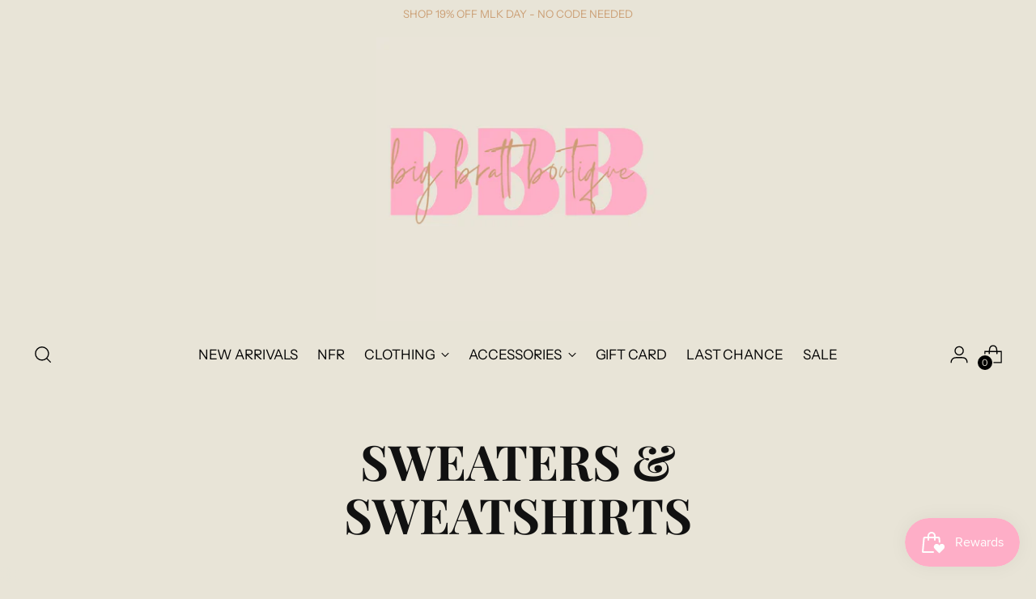

--- FILE ---
content_type: text/html; charset=utf-8
request_url: https://www.bigbrattboutique.com/collections/sweaters
body_size: 42179
content:
<!doctype html>

<!--
  ___                 ___           ___           ___
       /  /\                     /__/\         /  /\         /  /\
      /  /:/_                    \  \:\       /  /:/        /  /::\
     /  /:/ /\  ___     ___       \  \:\     /  /:/        /  /:/\:\
    /  /:/ /:/ /__/\   /  /\  ___  \  \:\   /  /:/  ___   /  /:/  \:\
   /__/:/ /:/  \  \:\ /  /:/ /__/\  \__\:\ /__/:/  /  /\ /__/:/ \__\:\
   \  \:\/:/    \  \:\  /:/  \  \:\ /  /:/ \  \:\ /  /:/ \  \:\ /  /:/
    \  \::/      \  \:\/:/    \  \:\  /:/   \  \:\  /:/   \  \:\  /:/
     \  \:\       \  \::/      \  \:\/:/     \  \:\/:/     \  \:\/:/
      \  \:\       \__\/        \  \::/       \  \::/       \  \::/
       \__\/                     \__\/         \__\/         \__\/

  --------------------------------------------------------------------
  #  Stiletto v1.7.1
  #  Documentation: https://fluorescent.co/help/stiletto/
  #  Purchase: https://themes.shopify.com/themes/stiletto/
  #  A product by Fluorescent: https://fluorescent.co/
  --------------------------------------------------------------------
-->

<html class="no-js" lang="en" style="--announcement-height: 1px;">
  
  <head>
    <meta charset="UTF-8">
    <meta http-equiv="X-UA-Compatible" content="IE=edge,chrome=1">
    <meta name="viewport" content="width=device-width,initial-scale=1">
    <link rel="canonical" href="https://www.bigbrattboutique.com/collections/sweaters">
    <link rel="preconnect" href="https://cdn.shopify.com" crossorigin><link rel="shortcut icon" href="//www.bigbrattboutique.com/cdn/shop/files/logowatermarkcream-01_7afdb537-4d6f-4544-85b5-86c0ea2f8ecc.png?crop=center&height=32&v=1656470704&width=32" type="image/png"><title>Sweaters &amp; Sweatshirts
&ndash; Big Bratt</title>





  
  




<meta name="description" content="Big Bratt">
<meta property="og:url" content="https://www.bigbrattboutique.com/collections/sweaters">
<meta property="og:site_name" content="Big Bratt">
<meta property="og:type" content="website">
<meta property="og:title" content="Sweaters &amp;amp; Sweatshirts">
<meta property="og:description" content="Big Bratt">
<meta property="og:image" content="http://www.bigbrattboutique.com/cdn/shopifycloud/storefront/assets/no-image-100-2a702f30_small.gif">
<meta property="og:image:secure_url" content="https://www.bigbrattboutique.com/cdn/shopifycloud/storefront/assets/no-image-100-2a702f30_small.gif">



<meta name="twitter:title" content="Sweaters &amp;amp; Sweatshirts">
<meta name="twitter:description" content="Big Bratt">
<meta name="twitter:card" content="summary_large_image">
<meta name="twitter:image" content="https://www.bigbrattboutique.com/cdn/shopifycloud/storefront/assets/no-image-100-2a702f30_small.gif">
<meta name="twitter:image:width" content="480">
<meta name="twitter:image:height" content="480">


    <script>
  console.log('Stiletto v1.7.1 by Fluorescent');

  document.documentElement.className = document.documentElement.className.replace('no-js', '');
  if (window.matchMedia(`(prefers-reduced-motion: reduce)`) === true || window.matchMedia(`(prefers-reduced-motion: reduce)`).matches === true) {
    document.documentElement.classList.add('prefers-reduced-motion');
  }

  window.theme = {
    version: 'v1.7.1',
    themeName: 'Stiletto',
    moneyFormat: "${{amount}}",
    strings: {
      name: "Big Bratt",
      accessibility: {
        play_video: "Play",
        pause_video: "Pause",
        range_lower: "Lower",
        range_upper: "Upper"
      },
      product: {
        no_shipping_rates: "Shipping rate unavailable",
        country_placeholder: "Country\/Region",
        review: "Write a review"
      },
      products: {
        product: {
          unavailable: "Unavailable",
          unitPrice: "Unit price",
          unitPriceSeparator: "per",
          sku: "SKU"
        }
      },
      cart: {
        editCartNote: "Edit order notes",
        addCartNote: "Add order notes",
        quantityError: "You have the maximum number of this product in your cart"
      },
      pagination: {
        viewing: "You’re viewing {{ of }} of {{ total }}",
        products: "products",
        results: "results"
      }
    },
    routes: {
      root: "/",
      cart: {
        base: "/cart",
        add: "/cart/add",
        change: "/cart/change",
        update: "/cart/update",
        clear: "/cart/clear",
        // Manual routes until Shopify adds support
        shipping: "/cart/shipping_rates",
      },
      // Manual routes until Shopify adds support
      products: "/products",
      productRecommendations: "/recommendations/products",
      predictive_search_url: '/search/suggest',
    },
    icons: {
      chevron: "\u003cspan class=\"icon icon-new icon-chevron \"\u003e\n  \u003csvg viewBox=\"0 0 24 24\" fill=\"none\" xmlns=\"http:\/\/www.w3.org\/2000\/svg\"\u003e\u003cpath d=\"M1.875 7.438 12 17.563 22.125 7.438\" stroke=\"currentColor\" stroke-width=\"2\"\/\u003e\u003c\/svg\u003e\n\u003c\/span\u003e\n\n",
      close: "\u003cspan class=\"icon icon-new icon-close \"\u003e\n  \u003csvg viewBox=\"0 0 24 24\" fill=\"none\" xmlns=\"http:\/\/www.w3.org\/2000\/svg\"\u003e\u003cpath d=\"M2.66 1.34 2 .68.68 2l.66.66 1.32-1.32zm18.68 21.32.66.66L23.32 22l-.66-.66-1.32 1.32zm1.32-20 .66-.66L22 .68l-.66.66 1.32 1.32zM1.34 21.34.68 22 2 23.32l.66-.66-1.32-1.32zm0-18.68 10 10 1.32-1.32-10-10-1.32 1.32zm11.32 10 10-10-1.32-1.32-10 10 1.32 1.32zm-1.32-1.32-10 10 1.32 1.32 10-10-1.32-1.32zm0 1.32 10 10 1.32-1.32-10-10-1.32 1.32z\" fill=\"currentColor\"\/\u003e\u003c\/svg\u003e\n\u003c\/span\u003e\n\n",
      zoom: "\u003cspan class=\"icon icon-new icon-zoom \"\u003e\n  \u003csvg viewBox=\"0 0 24 24\" fill=\"none\" xmlns=\"http:\/\/www.w3.org\/2000\/svg\"\u003e\u003cpath d=\"M10.3,19.71c5.21,0,9.44-4.23,9.44-9.44S15.51,.83,10.3,.83,.86,5.05,.86,10.27s4.23,9.44,9.44,9.44Z\" fill=\"none\" stroke=\"currentColor\" stroke-linecap=\"round\" stroke-miterlimit=\"10\" stroke-width=\"1.63\"\/\u003e\n          \u003cpath d=\"M5.05,10.27H15.54\" fill=\"none\" stroke=\"currentColor\" stroke-miterlimit=\"10\" stroke-width=\"1.63\"\/\u003e\n          \u003cpath class=\"cross-up\" d=\"M10.3,5.02V15.51\" fill=\"none\" stroke=\"currentColor\" stroke-miterlimit=\"10\" stroke-width=\"1.63\"\/\u003e\n          \u003cpath d=\"M16.92,16.9l6.49,6.49\" fill=\"none\" stroke=\"currentColor\" stroke-miterlimit=\"10\" stroke-width=\"1.63\"\/\u003e\u003c\/svg\u003e\n\u003c\/span\u003e\n\n"
    },
    coreData: {
      n: "Stiletto",
      v: "v1.7.1",
    }
  }

  
</script>

    <style>
  @font-face {
  font-family: Halant;
  font-weight: 400;
  font-style: normal;
  font-display: swap;
  src: url("//www.bigbrattboutique.com/cdn/fonts/halant/halant_n4.7a3ca1dd5e401bca6e0e60419988fc6cfb4396fb.woff2") format("woff2"),
       url("//www.bigbrattboutique.com/cdn/fonts/halant/halant_n4.38c179b4994871894f8956587b45f527a9326a7a.woff") format("woff");
}

  @font-face {
  font-family: "Playfair Display";
  font-weight: 700;
  font-style: normal;
  font-display: swap;
  src: url("//www.bigbrattboutique.com/cdn/fonts/playfair_display/playfairdisplay_n7.592b3435e0fff3f50b26d410c73ae7ec893f6910.woff2") format("woff2"),
       url("//www.bigbrattboutique.com/cdn/fonts/playfair_display/playfairdisplay_n7.998b1417dec711058cce2abb61a0b8c59066498f.woff") format("woff");
}

  @font-face {
  font-family: "Playfair Display";
  font-weight: 400;
  font-style: normal;
  font-display: swap;
  src: url("//www.bigbrattboutique.com/cdn/fonts/playfair_display/playfairdisplay_n4.9980f3e16959dc89137cc1369bfc3ae98af1deb9.woff2") format("woff2"),
       url("//www.bigbrattboutique.com/cdn/fonts/playfair_display/playfairdisplay_n4.c562b7c8e5637886a811d2a017f9e023166064ee.woff") format("woff");
}

  @font-face {
  font-family: "Instrument Sans";
  font-weight: 400;
  font-style: normal;
  font-display: swap;
  src: url("//www.bigbrattboutique.com/cdn/fonts/instrument_sans/instrumentsans_n4.db86542ae5e1596dbdb28c279ae6c2086c4c5bfa.woff2") format("woff2"),
       url("//www.bigbrattboutique.com/cdn/fonts/instrument_sans/instrumentsans_n4.510f1b081e58d08c30978f465518799851ef6d8b.woff") format("woff");
}

  @font-face {
  font-family: "Instrument Sans";
  font-weight: 700;
  font-style: normal;
  font-display: swap;
  src: url("//www.bigbrattboutique.com/cdn/fonts/instrument_sans/instrumentsans_n7.e4ad9032e203f9a0977786c356573ced65a7419a.woff2") format("woff2"),
       url("//www.bigbrattboutique.com/cdn/fonts/instrument_sans/instrumentsans_n7.b9e40f166fb7639074ba34738101a9d2990bb41a.woff") format("woff");
}

  @font-face {
  font-family: "Instrument Sans";
  font-weight: 400;
  font-style: italic;
  font-display: swap;
  src: url("//www.bigbrattboutique.com/cdn/fonts/instrument_sans/instrumentsans_i4.028d3c3cd8d085648c808ceb20cd2fd1eb3560e5.woff2") format("woff2"),
       url("//www.bigbrattboutique.com/cdn/fonts/instrument_sans/instrumentsans_i4.7e90d82df8dee29a99237cd19cc529d2206706a2.woff") format("woff");
}

  @font-face {
  font-family: "Instrument Sans";
  font-weight: 700;
  font-style: italic;
  font-display: swap;
  src: url("//www.bigbrattboutique.com/cdn/fonts/instrument_sans/instrumentsans_i7.d6063bb5d8f9cbf96eace9e8801697c54f363c6a.woff2") format("woff2"),
       url("//www.bigbrattboutique.com/cdn/fonts/instrument_sans/instrumentsans_i7.ce33afe63f8198a3ac4261b826b560103542cd36.woff") format("woff");
}


  :root {
    --color-text: #111111;
    --color-text-8-percent: rgba(17, 17, 17, 0.08);  
    --color-text-alpha: rgba(17, 17, 17, 0.35);
    --color-text-meta: rgba(17, 17, 17, 0.6);
    --color-text-link: #000;
    --color-text-error: #D02F2E;
    --color-text-success: #478947;

    --color-background: #e8e4d7;
    --color-background-semi-transparent-80: rgba(232, 228, 215, 0.8);
    --color-background-semi-transparent-90: rgba(232, 228, 215, 0.9);

    --color-background-transparent: rgba(232, 228, 215, 0);
    --color-border: #AAAAAA;
    --color-border-meta: rgba(170, 170, 170, 0.6);
    --color-overlay: rgba(0, 0, 0, 0.7);

    --color-background-meta: #e1dbca;
    --color-background-meta-alpha: rgba(225, 219, 202, 0.6);
    --color-background-darker-meta: #d8d0ba;
    --color-background-darker-meta-alpha: rgba(216, 208, 186, 0.6);
    --color-background-placeholder: #d8d0ba;
    --color-background-placeholder-lighter: #ddd7c3;
    --color-foreground-placeholder: rgba(17, 17, 17, 0.4);

    --color-border-input: #AAAAAA;
    --color-border-input-alpha: rgba(170, 170, 170, 0.25);
    --color-text-input: #111111;
    --color-text-input-alpha: rgba(17, 17, 17, 0.04);

    --color-text-button: #FFFFFF;

    --color-background-button: #111111;
    --color-background-button-alpha: rgba(17, 17, 17, 0.6);
    --color-background-outline-button-alpha: rgba(17, 17, 17, 0.1);
    --color-background-button-hover: #444444;

    --color-icon: rgba(17, 17, 17, 0.4);
    --color-icon-darker: rgba(17, 17, 17, 0.6);

    --color-text-sale-badge: #C31818;
    --color-background-sold-badge: #414141;
    --color-text-sold-badge: #ffffff;

    --color-text-header: #000000;
    --color-text-header-half-transparent: rgba(0, 0, 0, 0.5);

    --color-background-header: #e8e4d7;
    --color-background-header-transparent: rgba(232, 228, 215, 0);
    --color-icon-header: #000000;
    --color-shadow-header: rgba(0, 0, 0, 0.15);

    --color-background-footer: #000000;
    --color-text-footer: #FFFFFF;
    --color-text-footer-subdued: rgba(255, 255, 255, 0.7);

    --color-products-sale-price: #C31818;
    --color-products-rating-star: #000000;

    --color-products-stock-good: #3C9342;
    --color-products-stock-medium: #A77A06;
    --color-products-stock-bad: #A70100;
    --color-products-stock-bad: #A70100;

    --font-logo: Halant, serif;
    --font-logo-weight: 400;
    --font-logo-style: normal;
    --logo-text-transform: uppercase;
    --logo-letter-spacing: 0.0em;

    --font-heading: "Playfair Display", serif;
    --font-heading-weight: 700;
    --font-heading-style: normal;
    --font-heading-text-transform: uppercase;
    --font-heading-base-letter-spacing: 0.0em;
    --font-heading-base-size: 60px;

    --font-body: "Instrument Sans", sans-serif;
    --font-body-weight: 400;
    --font-body-style: normal;
    --font-body-italic: italic;
    --font-body-bold-weight: 700;
    --font-body-base-letter-spacing: 0.0em;
    --font-body-base-size: 17px;

    /* Typography */
    --line-height-heading: 1.1;
    --line-height-subheading: 1.33;
    --line-height-body: 1.5;

    --logo-font-size: 
clamp(1.4rem, 1.1513812154696133rem + 1.0607734806629836vw, 2.0rem)
;

    --font-size-navigation-base: 17px;
    --font-navigation-base-letter-spacing: -0.005em;
    --font-navigation-base-text-transform: uppercase;

    --font-size-heading-display-1: 
clamp(4.5rem, 4.0338397790055245rem + 1.9889502762430937vw, 5.625rem)
;
    --font-size-heading-display-2: 
clamp(3.999rem, 3.5847389502762432rem + 1.767513812154696vw, 4.99875rem)
;
    --font-size-heading-display-3: 
clamp(3.4998rem, 3.1372516574585636rem + 1.5468729281767954vw, 4.37475rem)
;
    --font-size-heading-1-base: 
clamp(3.0rem, 2.6892265193370166rem + 1.3259668508287292vw, 3.75rem)
;
    --font-size-heading-2-base: 
clamp(2.625rem, 2.3530732044198897rem + 1.1602209944751383vw, 3.28125rem)
;
    --font-size-heading-3-base: 
clamp(2.25rem, 2.0169198895027622rem + 0.9944751381215469vw, 2.8125rem)
;
    --font-size-heading-4-base: 
clamp(1.749rem, 1.5678190607734808rem + 0.7730386740331492vw, 2.18625rem)
;
    --font-size-heading-5-base: 
clamp(1.5rem, 1.3446132596685083rem + 0.6629834254143646vw, 1.875rem)
;
    --font-size-heading-6-base: 
clamp(1.248rem, 1.1187182320441988rem + 0.5516022099447514vw, 1.56rem)
;
    --font-size-body-400: 
clamp(1.68161875rem, 1.6449448895027625rem + 0.15647513812154695vw, 1.770125rem)
;
    --font-size-body-350: 
clamp(1.569578125rem, 1.535347720994475rem + 0.14604972375690609vw, 1.6521875rem)
;
    --font-size-body-300: 
clamp(1.4575375rem, 1.4257505524861878rem + 0.1356243093922652vw, 1.53425rem)
;
    --font-size-body-250: 
clamp(1.345496875rem, 1.3161533839779005rem + 0.1251988950276243vw, 1.4163125rem)
;
    --font-size-body-200: 
clamp(1.23345625rem, 1.2065562154696132rem + 0.11477348066298342vw, 1.298375rem)
;
    --font-size-body-150: 
clamp(1.121415625rem, 1.096959046961326rem + 0.10434806629834253vw, 1.1804375rem)
;
    --font-size-body-100: 
clamp(1.009375rem, 0.9873618784530387rem + 0.09392265193370165vw, 1.0625rem)
;
    --font-size-body-75: 
clamp(0.896325rem, 0.8767773480662984rem + 0.08340331491712707vw, 0.9435rem)
;
    --font-size-body-60: 
clamp(0.829908125rem, 0.8118089364640884rem + 0.07722320441988952vw, 0.8735875rem)
;
    --font-size-body-50: 
clamp(0.784284375rem, 0.7671801795580111rem + 0.0729779005524862vw, 0.8255625rem)
;
    --font-size-body-25: 
clamp(0.72876875rem, 0.7128752762430939rem + 0.0678121546961326vw, 0.767125rem)
;
    --font-size-body-20: 
clamp(0.67224375rem, 0.6575830110497237rem + 0.06255248618784531vw, 0.707625rem)
;

    /* Buttons */
    
      --button-padding-multiplier: 1;
      --font-size-button: var(--font-size-body-50);
      --font-size-button-x-small: var(--font-size-body-25);
    

    --font-button-text-transform: uppercase;
    --button-letter-spacing: 0.05em;
    --line-height-button: 1.45;

    /* Product badges */
    
      --font-size-product-badge: var(--font-size-body-20);
    

    --font-product-badge-text-transform: uppercase;

    /* Product listing titles */
    
      --font-size-listing-title: var(--font-size-body-60);
    

    --font-product-listing-title-text-transform: uppercase;
    --font-product-listing-title-base-letter-spacing: 0.05em;

    /* Shopify pay specific */
    --payment-terms-background-color: #e1dbca;
  }

  @supports not (font-size: clamp(10px, 3.3vw, 20px)) {
    :root {
      --logo-font-size: 
1.7rem
;
      --font-size-heading-display-1: 
5.0625rem
;
      --font-size-heading-display-2: 
4.498875rem
;
      --font-size-heading-display-3: 
3.937275rem
;
      --font-size-heading-1-base: 
3.375rem
;
      --font-size-heading-2-base: 
2.953125rem
;
      --font-size-heading-3-base: 
2.53125rem
;
      --font-size-heading-4-base: 
1.967625rem
;
      --font-size-heading-5-base: 
1.6875rem
;
      --font-size-heading-6-base: 
1.404rem
;
      --font-size-body-400: 
1.725871875rem
;
      --font-size-body-350: 
1.6108828125rem
;
      --font-size-body-300: 
1.49589375rem
;
      --font-size-body-250: 
1.3809046875rem
;
      --font-size-body-200: 
1.265915625rem
;
      --font-size-body-150: 
1.1509265625rem
;
      --font-size-body-100: 
1.0359375rem
;
      --font-size-body-75: 
0.9199125rem
;
      --font-size-body-60: 
0.8517478125rem
;
      --font-size-body-50: 
0.8049234375rem
;
      --font-size-body-25: 
0.747946875rem
;
      --font-size-body-20: 
0.689934375rem
;
    }
  }.product-badge[data-handle="adasd"]{
        color: #3c9342;
      }
    
.product-badge[data-handle="best-seller"]{
        color: #7e6b45;
      }
    
.product-badge[data-handle="new"]{
        color: #000000;
      }
    

</style>

<script>
  flu = window.flu || {};
  flu.chunks = {
    photoswipe: "//www.bigbrattboutique.com/cdn/shop/t/8/assets/photoswipe-chunk.js?v=94634968582287311471672346426",
    swiper: "//www.bigbrattboutique.com/cdn/shop/t/8/assets/swiper-chunk.js?v=138875569360253309071672346426",
    nouislider: "//www.bigbrattboutique.com/cdn/shop/t/8/assets/nouislider-chunk.js?v=39418601648896118051672346426",
    polyfillInert: "//www.bigbrattboutique.com/cdn/shop/t/8/assets/polyfill-inert-chunk.js?v=9775187524458939151672346426",
    polyfillResizeObserver: "//www.bigbrattboutique.com/cdn/shop/t/8/assets/polyfill-resize-observer-chunk.js?v=49253094118087005231672346426",
  };
</script>





  <script type="module" src="//www.bigbrattboutique.com/cdn/shop/t/8/assets/theme.min.js?v=71402514572368816081672934480"></script>







<meta name="viewport" content="width=device-width,initial-scale=1">
<script defer>
  var defineVH = function () {
    document.documentElement.style.setProperty('--vh', window.innerHeight * 0.01 + 'px');
  };
  window.addEventListener('resize', defineVH);
  window.addEventListener('orientationchange', defineVH);
  defineVH();
</script>

<link href="//www.bigbrattboutique.com/cdn/shop/t/8/assets/theme.css?v=123590637091129932341672934479" rel="stylesheet" type="text/css" media="all" />
<link href="//www.bigbrattboutique.com/cdn/shop/t/8/assets/custom.css?v=55038404157056463381672346426" rel="stylesheet" type="text/css" media="all" />
<script>window.performance && window.performance.mark && window.performance.mark('shopify.content_for_header.start');</script><meta name="google-site-verification" content="tnGHRg--7a9Rbj-6hjGrrdY8viDr1nlh9hL1gac1Rxw">
<meta name="facebook-domain-verification" content="a93fvhmk5wdbmk4ppjpr87i3z2l06v">
<meta id="shopify-digital-wallet" name="shopify-digital-wallet" content="/14660360/digital_wallets/dialog">
<meta name="shopify-checkout-api-token" content="399252b3f35c535af3527ff64dbd4500">
<meta id="in-context-paypal-metadata" data-shop-id="14660360" data-venmo-supported="false" data-environment="production" data-locale="en_US" data-paypal-v4="true" data-currency="USD">
<link rel="alternate" type="application/atom+xml" title="Feed" href="/collections/sweaters.atom" />
<link rel="next" href="/collections/sweaters?page=2">
<link rel="alternate" type="application/json+oembed" href="https://www.bigbrattboutique.com/collections/sweaters.oembed">
<script async="async" src="/checkouts/internal/preloads.js?locale=en-US"></script>
<link rel="preconnect" href="https://shop.app" crossorigin="anonymous">
<script async="async" src="https://shop.app/checkouts/internal/preloads.js?locale=en-US&shop_id=14660360" crossorigin="anonymous"></script>
<script id="apple-pay-shop-capabilities" type="application/json">{"shopId":14660360,"countryCode":"US","currencyCode":"USD","merchantCapabilities":["supports3DS"],"merchantId":"gid:\/\/shopify\/Shop\/14660360","merchantName":"Big Bratt","requiredBillingContactFields":["postalAddress","email"],"requiredShippingContactFields":["postalAddress","email"],"shippingType":"shipping","supportedNetworks":["visa","masterCard","amex","discover","elo","jcb"],"total":{"type":"pending","label":"Big Bratt","amount":"1.00"},"shopifyPaymentsEnabled":true,"supportsSubscriptions":true}</script>
<script id="shopify-features" type="application/json">{"accessToken":"399252b3f35c535af3527ff64dbd4500","betas":["rich-media-storefront-analytics"],"domain":"www.bigbrattboutique.com","predictiveSearch":true,"shopId":14660360,"locale":"en"}</script>
<script>var Shopify = Shopify || {};
Shopify.shop = "big-bratt.myshopify.com";
Shopify.locale = "en";
Shopify.currency = {"active":"USD","rate":"1.0"};
Shopify.country = "US";
Shopify.theme = {"name":"The New BBB","id":140842828092,"schema_name":"Stiletto","schema_version":"1.7.1","theme_store_id":1621,"role":"main"};
Shopify.theme.handle = "null";
Shopify.theme.style = {"id":null,"handle":null};
Shopify.cdnHost = "www.bigbrattboutique.com/cdn";
Shopify.routes = Shopify.routes || {};
Shopify.routes.root = "/";</script>
<script type="module">!function(o){(o.Shopify=o.Shopify||{}).modules=!0}(window);</script>
<script>!function(o){function n(){var o=[];function n(){o.push(Array.prototype.slice.apply(arguments))}return n.q=o,n}var t=o.Shopify=o.Shopify||{};t.loadFeatures=n(),t.autoloadFeatures=n()}(window);</script>
<script>
  window.ShopifyPay = window.ShopifyPay || {};
  window.ShopifyPay.apiHost = "shop.app\/pay";
  window.ShopifyPay.redirectState = null;
</script>
<script id="shop-js-analytics" type="application/json">{"pageType":"collection"}</script>
<script defer="defer" async type="module" src="//www.bigbrattboutique.com/cdn/shopifycloud/shop-js/modules/v2/client.init-shop-cart-sync_BdyHc3Nr.en.esm.js"></script>
<script defer="defer" async type="module" src="//www.bigbrattboutique.com/cdn/shopifycloud/shop-js/modules/v2/chunk.common_Daul8nwZ.esm.js"></script>
<script type="module">
  await import("//www.bigbrattboutique.com/cdn/shopifycloud/shop-js/modules/v2/client.init-shop-cart-sync_BdyHc3Nr.en.esm.js");
await import("//www.bigbrattboutique.com/cdn/shopifycloud/shop-js/modules/v2/chunk.common_Daul8nwZ.esm.js");

  window.Shopify.SignInWithShop?.initShopCartSync?.({"fedCMEnabled":true,"windoidEnabled":true});

</script>
<script>
  window.Shopify = window.Shopify || {};
  if (!window.Shopify.featureAssets) window.Shopify.featureAssets = {};
  window.Shopify.featureAssets['shop-js'] = {"shop-cart-sync":["modules/v2/client.shop-cart-sync_QYOiDySF.en.esm.js","modules/v2/chunk.common_Daul8nwZ.esm.js"],"init-fed-cm":["modules/v2/client.init-fed-cm_DchLp9rc.en.esm.js","modules/v2/chunk.common_Daul8nwZ.esm.js"],"shop-button":["modules/v2/client.shop-button_OV7bAJc5.en.esm.js","modules/v2/chunk.common_Daul8nwZ.esm.js"],"init-windoid":["modules/v2/client.init-windoid_DwxFKQ8e.en.esm.js","modules/v2/chunk.common_Daul8nwZ.esm.js"],"shop-cash-offers":["modules/v2/client.shop-cash-offers_DWtL6Bq3.en.esm.js","modules/v2/chunk.common_Daul8nwZ.esm.js","modules/v2/chunk.modal_CQq8HTM6.esm.js"],"shop-toast-manager":["modules/v2/client.shop-toast-manager_CX9r1SjA.en.esm.js","modules/v2/chunk.common_Daul8nwZ.esm.js"],"init-shop-email-lookup-coordinator":["modules/v2/client.init-shop-email-lookup-coordinator_UhKnw74l.en.esm.js","modules/v2/chunk.common_Daul8nwZ.esm.js"],"pay-button":["modules/v2/client.pay-button_DzxNnLDY.en.esm.js","modules/v2/chunk.common_Daul8nwZ.esm.js"],"avatar":["modules/v2/client.avatar_BTnouDA3.en.esm.js"],"init-shop-cart-sync":["modules/v2/client.init-shop-cart-sync_BdyHc3Nr.en.esm.js","modules/v2/chunk.common_Daul8nwZ.esm.js"],"shop-login-button":["modules/v2/client.shop-login-button_D8B466_1.en.esm.js","modules/v2/chunk.common_Daul8nwZ.esm.js","modules/v2/chunk.modal_CQq8HTM6.esm.js"],"init-customer-accounts-sign-up":["modules/v2/client.init-customer-accounts-sign-up_C8fpPm4i.en.esm.js","modules/v2/client.shop-login-button_D8B466_1.en.esm.js","modules/v2/chunk.common_Daul8nwZ.esm.js","modules/v2/chunk.modal_CQq8HTM6.esm.js"],"init-shop-for-new-customer-accounts":["modules/v2/client.init-shop-for-new-customer-accounts_CVTO0Ztu.en.esm.js","modules/v2/client.shop-login-button_D8B466_1.en.esm.js","modules/v2/chunk.common_Daul8nwZ.esm.js","modules/v2/chunk.modal_CQq8HTM6.esm.js"],"init-customer-accounts":["modules/v2/client.init-customer-accounts_dRgKMfrE.en.esm.js","modules/v2/client.shop-login-button_D8B466_1.en.esm.js","modules/v2/chunk.common_Daul8nwZ.esm.js","modules/v2/chunk.modal_CQq8HTM6.esm.js"],"shop-follow-button":["modules/v2/client.shop-follow-button_CkZpjEct.en.esm.js","modules/v2/chunk.common_Daul8nwZ.esm.js","modules/v2/chunk.modal_CQq8HTM6.esm.js"],"lead-capture":["modules/v2/client.lead-capture_BntHBhfp.en.esm.js","modules/v2/chunk.common_Daul8nwZ.esm.js","modules/v2/chunk.modal_CQq8HTM6.esm.js"],"checkout-modal":["modules/v2/client.checkout-modal_CfxcYbTm.en.esm.js","modules/v2/chunk.common_Daul8nwZ.esm.js","modules/v2/chunk.modal_CQq8HTM6.esm.js"],"shop-login":["modules/v2/client.shop-login_Da4GZ2H6.en.esm.js","modules/v2/chunk.common_Daul8nwZ.esm.js","modules/v2/chunk.modal_CQq8HTM6.esm.js"],"payment-terms":["modules/v2/client.payment-terms_MV4M3zvL.en.esm.js","modules/v2/chunk.common_Daul8nwZ.esm.js","modules/v2/chunk.modal_CQq8HTM6.esm.js"]};
</script>
<script>(function() {
  var isLoaded = false;
  function asyncLoad() {
    if (isLoaded) return;
    isLoaded = true;
    var urls = ["https:\/\/cdn.shopify.com\/s\/files\/1\/1466\/0360\/t\/5\/assets\/subscribe-it.js?v=1667238291\u0026shop=big-bratt.myshopify.com","https:\/\/js.smile.io\/v1\/smile-shopify.js?shop=big-bratt.myshopify.com","https:\/\/shopify-extension.getredo.com\/main.js?widget_id=ku25d3nbe5z4wbl\u0026shop=big-bratt.myshopify.com"];
    for (var i = 0; i < urls.length; i++) {
      var s = document.createElement('script');
      s.type = 'text/javascript';
      s.async = true;
      s.src = urls[i];
      var x = document.getElementsByTagName('script')[0];
      x.parentNode.insertBefore(s, x);
    }
  };
  if(window.attachEvent) {
    window.attachEvent('onload', asyncLoad);
  } else {
    window.addEventListener('load', asyncLoad, false);
  }
})();</script>
<script id="__st">var __st={"a":14660360,"offset":-25200,"reqid":"da65383b-0b0c-4665-9b23-d659b432f500-1769016545","pageurl":"www.bigbrattboutique.com\/collections\/sweaters","u":"a80b5da264c6","p":"collection","rtyp":"collection","rid":83547848806};</script>
<script>window.ShopifyPaypalV4VisibilityTracking = true;</script>
<script id="captcha-bootstrap">!function(){'use strict';const t='contact',e='account',n='new_comment',o=[[t,t],['blogs',n],['comments',n],[t,'customer']],c=[[e,'customer_login'],[e,'guest_login'],[e,'recover_customer_password'],[e,'create_customer']],r=t=>t.map((([t,e])=>`form[action*='/${t}']:not([data-nocaptcha='true']) input[name='form_type'][value='${e}']`)).join(','),a=t=>()=>t?[...document.querySelectorAll(t)].map((t=>t.form)):[];function s(){const t=[...o],e=r(t);return a(e)}const i='password',u='form_key',d=['recaptcha-v3-token','g-recaptcha-response','h-captcha-response',i],f=()=>{try{return window.sessionStorage}catch{return}},m='__shopify_v',_=t=>t.elements[u];function p(t,e,n=!1){try{const o=window.sessionStorage,c=JSON.parse(o.getItem(e)),{data:r}=function(t){const{data:e,action:n}=t;return t[m]||n?{data:e,action:n}:{data:t,action:n}}(c);for(const[e,n]of Object.entries(r))t.elements[e]&&(t.elements[e].value=n);n&&o.removeItem(e)}catch(o){console.error('form repopulation failed',{error:o})}}const l='form_type',E='cptcha';function T(t){t.dataset[E]=!0}const w=window,h=w.document,L='Shopify',v='ce_forms',y='captcha';let A=!1;((t,e)=>{const n=(g='f06e6c50-85a8-45c8-87d0-21a2b65856fe',I='https://cdn.shopify.com/shopifycloud/storefront-forms-hcaptcha/ce_storefront_forms_captcha_hcaptcha.v1.5.2.iife.js',D={infoText:'Protected by hCaptcha',privacyText:'Privacy',termsText:'Terms'},(t,e,n)=>{const o=w[L][v],c=o.bindForm;if(c)return c(t,g,e,D).then(n);var r;o.q.push([[t,g,e,D],n]),r=I,A||(h.body.append(Object.assign(h.createElement('script'),{id:'captcha-provider',async:!0,src:r})),A=!0)});var g,I,D;w[L]=w[L]||{},w[L][v]=w[L][v]||{},w[L][v].q=[],w[L][y]=w[L][y]||{},w[L][y].protect=function(t,e){n(t,void 0,e),T(t)},Object.freeze(w[L][y]),function(t,e,n,w,h,L){const[v,y,A,g]=function(t,e,n){const i=e?o:[],u=t?c:[],d=[...i,...u],f=r(d),m=r(i),_=r(d.filter((([t,e])=>n.includes(e))));return[a(f),a(m),a(_),s()]}(w,h,L),I=t=>{const e=t.target;return e instanceof HTMLFormElement?e:e&&e.form},D=t=>v().includes(t);t.addEventListener('submit',(t=>{const e=I(t);if(!e)return;const n=D(e)&&!e.dataset.hcaptchaBound&&!e.dataset.recaptchaBound,o=_(e),c=g().includes(e)&&(!o||!o.value);(n||c)&&t.preventDefault(),c&&!n&&(function(t){try{if(!f())return;!function(t){const e=f();if(!e)return;const n=_(t);if(!n)return;const o=n.value;o&&e.removeItem(o)}(t);const e=Array.from(Array(32),(()=>Math.random().toString(36)[2])).join('');!function(t,e){_(t)||t.append(Object.assign(document.createElement('input'),{type:'hidden',name:u})),t.elements[u].value=e}(t,e),function(t,e){const n=f();if(!n)return;const o=[...t.querySelectorAll(`input[type='${i}']`)].map((({name:t})=>t)),c=[...d,...o],r={};for(const[a,s]of new FormData(t).entries())c.includes(a)||(r[a]=s);n.setItem(e,JSON.stringify({[m]:1,action:t.action,data:r}))}(t,e)}catch(e){console.error('failed to persist form',e)}}(e),e.submit())}));const S=(t,e)=>{t&&!t.dataset[E]&&(n(t,e.some((e=>e===t))),T(t))};for(const o of['focusin','change'])t.addEventListener(o,(t=>{const e=I(t);D(e)&&S(e,y())}));const B=e.get('form_key'),M=e.get(l),P=B&&M;t.addEventListener('DOMContentLoaded',(()=>{const t=y();if(P)for(const e of t)e.elements[l].value===M&&p(e,B);[...new Set([...A(),...v().filter((t=>'true'===t.dataset.shopifyCaptcha))])].forEach((e=>S(e,t)))}))}(h,new URLSearchParams(w.location.search),n,t,e,['guest_login'])})(!0,!0)}();</script>
<script integrity="sha256-4kQ18oKyAcykRKYeNunJcIwy7WH5gtpwJnB7kiuLZ1E=" data-source-attribution="shopify.loadfeatures" defer="defer" src="//www.bigbrattboutique.com/cdn/shopifycloud/storefront/assets/storefront/load_feature-a0a9edcb.js" crossorigin="anonymous"></script>
<script crossorigin="anonymous" defer="defer" src="//www.bigbrattboutique.com/cdn/shopifycloud/storefront/assets/shopify_pay/storefront-65b4c6d7.js?v=20250812"></script>
<script data-source-attribution="shopify.dynamic_checkout.dynamic.init">var Shopify=Shopify||{};Shopify.PaymentButton=Shopify.PaymentButton||{isStorefrontPortableWallets:!0,init:function(){window.Shopify.PaymentButton.init=function(){};var t=document.createElement("script");t.src="https://www.bigbrattboutique.com/cdn/shopifycloud/portable-wallets/latest/portable-wallets.en.js",t.type="module",document.head.appendChild(t)}};
</script>
<script data-source-attribution="shopify.dynamic_checkout.buyer_consent">
  function portableWalletsHideBuyerConsent(e){var t=document.getElementById("shopify-buyer-consent"),n=document.getElementById("shopify-subscription-policy-button");t&&n&&(t.classList.add("hidden"),t.setAttribute("aria-hidden","true"),n.removeEventListener("click",e))}function portableWalletsShowBuyerConsent(e){var t=document.getElementById("shopify-buyer-consent"),n=document.getElementById("shopify-subscription-policy-button");t&&n&&(t.classList.remove("hidden"),t.removeAttribute("aria-hidden"),n.addEventListener("click",e))}window.Shopify?.PaymentButton&&(window.Shopify.PaymentButton.hideBuyerConsent=portableWalletsHideBuyerConsent,window.Shopify.PaymentButton.showBuyerConsent=portableWalletsShowBuyerConsent);
</script>
<script data-source-attribution="shopify.dynamic_checkout.cart.bootstrap">document.addEventListener("DOMContentLoaded",(function(){function t(){return document.querySelector("shopify-accelerated-checkout-cart, shopify-accelerated-checkout")}if(t())Shopify.PaymentButton.init();else{new MutationObserver((function(e,n){t()&&(Shopify.PaymentButton.init(),n.disconnect())})).observe(document.body,{childList:!0,subtree:!0})}}));
</script>
<link id="shopify-accelerated-checkout-styles" rel="stylesheet" media="screen" href="https://www.bigbrattboutique.com/cdn/shopifycloud/portable-wallets/latest/accelerated-checkout-backwards-compat.css" crossorigin="anonymous">
<style id="shopify-accelerated-checkout-cart">
        #shopify-buyer-consent {
  margin-top: 1em;
  display: inline-block;
  width: 100%;
}

#shopify-buyer-consent.hidden {
  display: none;
}

#shopify-subscription-policy-button {
  background: none;
  border: none;
  padding: 0;
  text-decoration: underline;
  font-size: inherit;
  cursor: pointer;
}

#shopify-subscription-policy-button::before {
  box-shadow: none;
}

      </style>

<script>window.performance && window.performance.mark && window.performance.mark('shopify.content_for_header.end');</script>
    <meta name="google-site-verification" content="ZvQxosx44ATgWELNnm0vk6o29tLcWt4qc11Qd_KwaNA" />
  <!-- BEGIN app block: shopify://apps/redo/blocks/redo_app_embed/c613644b-6df4-4d11-b336-43a5c06745a1 --><!-- BEGIN app snippet: env -->

<script>
  if (typeof process === "undefined") {
    process = {};
  }
  process.env ??= {};
  process.env.AMPLITUDE_API_KEY = "b5eacb35b49c693d959231826b35f7ca";
  process.env.IPIFY_API_KEY = "at_S8q5xe1hwi5jKf6CSb4V661KXTKK2";
  process.env.REDO_API_URL = "https://shopify-cdn.getredo.com";
  process.env.REDO_CHAT_WIDGET_URL = "https://chat-widget.getredo.com";
  process.env.REDO_SHOPIFY_SERVER_URL = "https://shopify-server.getredo.com";

  if (typeof redoStorefront === "undefined") {
    redoStorefront = {};
  }
  redoStorefront.env ??= {};
  redoStorefront.env.AMPLITUDE_API_KEY = "b5eacb35b49c693d959231826b35f7ca";
  redoStorefront.env.IPIFY_API_KEY = "at_S8q5xe1hwi5jKf6CSb4V661KXTKK2";
  redoStorefront.env.REDO_API_URL = "https://shopify-cdn.getredo.com";
  redoStorefront.env.REDO_CHAT_WIDGET_URL = "https://chat-widget.getredo.com";
  redoStorefront.env.REDO_SHOPIFY_SERVER_URL = "https://shopify-server.getredo.com";
</script>
<!-- END app snippet -->
<script>
  const parts = navigator.userAgent.split(" ").map(part => btoa(part)).join("").replace(/=/g, "").toLowerCase();
  if (!parts.includes("2hyb21lluxpz2h0ag91c2") && !parts.includes("w90bwzwcg93zxikdiwmjipk")) {
    const script = document.createElement("script");
    script.async = true;
    script.src = "https://cdn.shopify.com/extensions/019be193-ce5e-74be-b3da-4b51a380315a/redo-v1.139076/assets/main.js";
    document.head.appendChild(script);
  }
</script>

<!-- END app block --><script src="https://cdn.shopify.com/extensions/019bdd7a-c110-7969-8f1c-937dfc03ea8a/smile-io-272/assets/smile-loader.js" type="text/javascript" defer="defer"></script>
<link href="https://monorail-edge.shopifysvc.com" rel="dns-prefetch">
<script>(function(){if ("sendBeacon" in navigator && "performance" in window) {try {var session_token_from_headers = performance.getEntriesByType('navigation')[0].serverTiming.find(x => x.name == '_s').description;} catch {var session_token_from_headers = undefined;}var session_cookie_matches = document.cookie.match(/_shopify_s=([^;]*)/);var session_token_from_cookie = session_cookie_matches && session_cookie_matches.length === 2 ? session_cookie_matches[1] : "";var session_token = session_token_from_headers || session_token_from_cookie || "";function handle_abandonment_event(e) {var entries = performance.getEntries().filter(function(entry) {return /monorail-edge.shopifysvc.com/.test(entry.name);});if (!window.abandonment_tracked && entries.length === 0) {window.abandonment_tracked = true;var currentMs = Date.now();var navigation_start = performance.timing.navigationStart;var payload = {shop_id: 14660360,url: window.location.href,navigation_start,duration: currentMs - navigation_start,session_token,page_type: "collection"};window.navigator.sendBeacon("https://monorail-edge.shopifysvc.com/v1/produce", JSON.stringify({schema_id: "online_store_buyer_site_abandonment/1.1",payload: payload,metadata: {event_created_at_ms: currentMs,event_sent_at_ms: currentMs}}));}}window.addEventListener('pagehide', handle_abandonment_event);}}());</script>
<script id="web-pixels-manager-setup">(function e(e,d,r,n,o){if(void 0===o&&(o={}),!Boolean(null===(a=null===(i=window.Shopify)||void 0===i?void 0:i.analytics)||void 0===a?void 0:a.replayQueue)){var i,a;window.Shopify=window.Shopify||{};var t=window.Shopify;t.analytics=t.analytics||{};var s=t.analytics;s.replayQueue=[],s.publish=function(e,d,r){return s.replayQueue.push([e,d,r]),!0};try{self.performance.mark("wpm:start")}catch(e){}var l=function(){var e={modern:/Edge?\/(1{2}[4-9]|1[2-9]\d|[2-9]\d{2}|\d{4,})\.\d+(\.\d+|)|Firefox\/(1{2}[4-9]|1[2-9]\d|[2-9]\d{2}|\d{4,})\.\d+(\.\d+|)|Chrom(ium|e)\/(9{2}|\d{3,})\.\d+(\.\d+|)|(Maci|X1{2}).+ Version\/(15\.\d+|(1[6-9]|[2-9]\d|\d{3,})\.\d+)([,.]\d+|)( \(\w+\)|)( Mobile\/\w+|) Safari\/|Chrome.+OPR\/(9{2}|\d{3,})\.\d+\.\d+|(CPU[ +]OS|iPhone[ +]OS|CPU[ +]iPhone|CPU IPhone OS|CPU iPad OS)[ +]+(15[._]\d+|(1[6-9]|[2-9]\d|\d{3,})[._]\d+)([._]\d+|)|Android:?[ /-](13[3-9]|1[4-9]\d|[2-9]\d{2}|\d{4,})(\.\d+|)(\.\d+|)|Android.+Firefox\/(13[5-9]|1[4-9]\d|[2-9]\d{2}|\d{4,})\.\d+(\.\d+|)|Android.+Chrom(ium|e)\/(13[3-9]|1[4-9]\d|[2-9]\d{2}|\d{4,})\.\d+(\.\d+|)|SamsungBrowser\/([2-9]\d|\d{3,})\.\d+/,legacy:/Edge?\/(1[6-9]|[2-9]\d|\d{3,})\.\d+(\.\d+|)|Firefox\/(5[4-9]|[6-9]\d|\d{3,})\.\d+(\.\d+|)|Chrom(ium|e)\/(5[1-9]|[6-9]\d|\d{3,})\.\d+(\.\d+|)([\d.]+$|.*Safari\/(?![\d.]+ Edge\/[\d.]+$))|(Maci|X1{2}).+ Version\/(10\.\d+|(1[1-9]|[2-9]\d|\d{3,})\.\d+)([,.]\d+|)( \(\w+\)|)( Mobile\/\w+|) Safari\/|Chrome.+OPR\/(3[89]|[4-9]\d|\d{3,})\.\d+\.\d+|(CPU[ +]OS|iPhone[ +]OS|CPU[ +]iPhone|CPU IPhone OS|CPU iPad OS)[ +]+(10[._]\d+|(1[1-9]|[2-9]\d|\d{3,})[._]\d+)([._]\d+|)|Android:?[ /-](13[3-9]|1[4-9]\d|[2-9]\d{2}|\d{4,})(\.\d+|)(\.\d+|)|Mobile Safari.+OPR\/([89]\d|\d{3,})\.\d+\.\d+|Android.+Firefox\/(13[5-9]|1[4-9]\d|[2-9]\d{2}|\d{4,})\.\d+(\.\d+|)|Android.+Chrom(ium|e)\/(13[3-9]|1[4-9]\d|[2-9]\d{2}|\d{4,})\.\d+(\.\d+|)|Android.+(UC? ?Browser|UCWEB|U3)[ /]?(15\.([5-9]|\d{2,})|(1[6-9]|[2-9]\d|\d{3,})\.\d+)\.\d+|SamsungBrowser\/(5\.\d+|([6-9]|\d{2,})\.\d+)|Android.+MQ{2}Browser\/(14(\.(9|\d{2,})|)|(1[5-9]|[2-9]\d|\d{3,})(\.\d+|))(\.\d+|)|K[Aa][Ii]OS\/(3\.\d+|([4-9]|\d{2,})\.\d+)(\.\d+|)/},d=e.modern,r=e.legacy,n=navigator.userAgent;return n.match(d)?"modern":n.match(r)?"legacy":"unknown"}(),u="modern"===l?"modern":"legacy",c=(null!=n?n:{modern:"",legacy:""})[u],f=function(e){return[e.baseUrl,"/wpm","/b",e.hashVersion,"modern"===e.buildTarget?"m":"l",".js"].join("")}({baseUrl:d,hashVersion:r,buildTarget:u}),m=function(e){var d=e.version,r=e.bundleTarget,n=e.surface,o=e.pageUrl,i=e.monorailEndpoint;return{emit:function(e){var a=e.status,t=e.errorMsg,s=(new Date).getTime(),l=JSON.stringify({metadata:{event_sent_at_ms:s},events:[{schema_id:"web_pixels_manager_load/3.1",payload:{version:d,bundle_target:r,page_url:o,status:a,surface:n,error_msg:t},metadata:{event_created_at_ms:s}}]});if(!i)return console&&console.warn&&console.warn("[Web Pixels Manager] No Monorail endpoint provided, skipping logging."),!1;try{return self.navigator.sendBeacon.bind(self.navigator)(i,l)}catch(e){}var u=new XMLHttpRequest;try{return u.open("POST",i,!0),u.setRequestHeader("Content-Type","text/plain"),u.send(l),!0}catch(e){return console&&console.warn&&console.warn("[Web Pixels Manager] Got an unhandled error while logging to Monorail."),!1}}}}({version:r,bundleTarget:l,surface:e.surface,pageUrl:self.location.href,monorailEndpoint:e.monorailEndpoint});try{o.browserTarget=l,function(e){var d=e.src,r=e.async,n=void 0===r||r,o=e.onload,i=e.onerror,a=e.sri,t=e.scriptDataAttributes,s=void 0===t?{}:t,l=document.createElement("script"),u=document.querySelector("head"),c=document.querySelector("body");if(l.async=n,l.src=d,a&&(l.integrity=a,l.crossOrigin="anonymous"),s)for(var f in s)if(Object.prototype.hasOwnProperty.call(s,f))try{l.dataset[f]=s[f]}catch(e){}if(o&&l.addEventListener("load",o),i&&l.addEventListener("error",i),u)u.appendChild(l);else{if(!c)throw new Error("Did not find a head or body element to append the script");c.appendChild(l)}}({src:f,async:!0,onload:function(){if(!function(){var e,d;return Boolean(null===(d=null===(e=window.Shopify)||void 0===e?void 0:e.analytics)||void 0===d?void 0:d.initialized)}()){var d=window.webPixelsManager.init(e)||void 0;if(d){var r=window.Shopify.analytics;r.replayQueue.forEach((function(e){var r=e[0],n=e[1],o=e[2];d.publishCustomEvent(r,n,o)})),r.replayQueue=[],r.publish=d.publishCustomEvent,r.visitor=d.visitor,r.initialized=!0}}},onerror:function(){return m.emit({status:"failed",errorMsg:"".concat(f," has failed to load")})},sri:function(e){var d=/^sha384-[A-Za-z0-9+/=]+$/;return"string"==typeof e&&d.test(e)}(c)?c:"",scriptDataAttributes:o}),m.emit({status:"loading"})}catch(e){m.emit({status:"failed",errorMsg:(null==e?void 0:e.message)||"Unknown error"})}}})({shopId: 14660360,storefrontBaseUrl: "https://www.bigbrattboutique.com",extensionsBaseUrl: "https://extensions.shopifycdn.com/cdn/shopifycloud/web-pixels-manager",monorailEndpoint: "https://monorail-edge.shopifysvc.com/unstable/produce_batch",surface: "storefront-renderer",enabledBetaFlags: ["2dca8a86"],webPixelsConfigList: [{"id":"1132527932","configuration":"{\"widgetId\":\"ku25d3nbe5z4wbl\",\"baseRequestUrl\":\"https:\\\/\\\/shopify-server.getredo.com\\\/widgets\",\"splitEnabled\":\"false\",\"customerAccountsEnabled\":\"true\",\"conciergeSplitEnabled\":\"false\",\"marketingEnabled\":\"true\",\"expandedWarrantyEnabled\":\"false\",\"storefrontSalesAIEnabled\":\"false\",\"conversionEnabled\":\"false\"}","eventPayloadVersion":"v1","runtimeContext":"STRICT","scriptVersion":"e718e653983918a06ec4f4d49f6685f2","type":"APP","apiClientId":3426665,"privacyPurposes":["ANALYTICS","MARKETING"],"capabilities":["advanced_dom_events"],"dataSharingAdjustments":{"protectedCustomerApprovalScopes":["read_customer_address","read_customer_email","read_customer_name","read_customer_personal_data","read_customer_phone"]}},{"id":"173244732","configuration":"{\"tagID\":\"2613247193016\"}","eventPayloadVersion":"v1","runtimeContext":"STRICT","scriptVersion":"18031546ee651571ed29edbe71a3550b","type":"APP","apiClientId":3009811,"privacyPurposes":["ANALYTICS","MARKETING","SALE_OF_DATA"],"dataSharingAdjustments":{"protectedCustomerApprovalScopes":["read_customer_address","read_customer_email","read_customer_name","read_customer_personal_data","read_customer_phone"]}},{"id":"142868796","eventPayloadVersion":"v1","runtimeContext":"LAX","scriptVersion":"1","type":"CUSTOM","privacyPurposes":["MARKETING"],"name":"Meta pixel (migrated)"},{"id":"149094716","eventPayloadVersion":"v1","runtimeContext":"LAX","scriptVersion":"1","type":"CUSTOM","privacyPurposes":["ANALYTICS"],"name":"Google Analytics tag (migrated)"},{"id":"shopify-app-pixel","configuration":"{}","eventPayloadVersion":"v1","runtimeContext":"STRICT","scriptVersion":"0450","apiClientId":"shopify-pixel","type":"APP","privacyPurposes":["ANALYTICS","MARKETING"]},{"id":"shopify-custom-pixel","eventPayloadVersion":"v1","runtimeContext":"LAX","scriptVersion":"0450","apiClientId":"shopify-pixel","type":"CUSTOM","privacyPurposes":["ANALYTICS","MARKETING"]}],isMerchantRequest: false,initData: {"shop":{"name":"Big Bratt","paymentSettings":{"currencyCode":"USD"},"myshopifyDomain":"big-bratt.myshopify.com","countryCode":"US","storefrontUrl":"https:\/\/www.bigbrattboutique.com"},"customer":null,"cart":null,"checkout":null,"productVariants":[],"purchasingCompany":null},},"https://www.bigbrattboutique.com/cdn","fcfee988w5aeb613cpc8e4bc33m6693e112",{"modern":"","legacy":""},{"shopId":"14660360","storefrontBaseUrl":"https:\/\/www.bigbrattboutique.com","extensionBaseUrl":"https:\/\/extensions.shopifycdn.com\/cdn\/shopifycloud\/web-pixels-manager","surface":"storefront-renderer","enabledBetaFlags":"[\"2dca8a86\"]","isMerchantRequest":"false","hashVersion":"fcfee988w5aeb613cpc8e4bc33m6693e112","publish":"custom","events":"[[\"page_viewed\",{}],[\"collection_viewed\",{\"collection\":{\"id\":\"83547848806\",\"title\":\"Sweaters \u0026 Sweatshirts\",\"productVariants\":[{\"price\":{\"amount\":60.0,\"currencyCode\":\"USD\"},\"product\":{\"title\":\"The Flinter Sweater\",\"vendor\":\"Big Bratt\",\"id\":\"10248549663036\",\"untranslatedTitle\":\"The Flinter Sweater\",\"url\":\"\/products\/the-flinter-sweater\",\"type\":\"Sweater; Top\"},\"id\":\"52537159450940\",\"image\":{\"src\":\"\/\/www.bigbrattboutique.com\/cdn\/shop\/files\/2D1A0058_92345b81-0791-4c57-b981-a097af49a63f.jpg?v=1768423532\"},\"sku\":\"D56\",\"title\":\"Small\",\"untranslatedTitle\":\"Small\"},{\"price\":{\"amount\":60.0,\"currencyCode\":\"USD\"},\"product\":{\"title\":\"The Ranchita Cardigan\",\"vendor\":\"Big Bratt\",\"id\":\"10243107193148\",\"untranslatedTitle\":\"The Ranchita Cardigan\",\"url\":\"\/products\/ranchita-cardigan\",\"type\":\"Cardigan\"},\"id\":\"52513504559420\",\"image\":{\"src\":\"\/\/www.bigbrattboutique.com\/cdn\/shop\/files\/2D1A9890_1_588c485e-8254-4009-8fc8-2a253032c1fb.jpg?v=1768413783\"},\"sku\":\"BIN85\",\"title\":\"Small\",\"untranslatedTitle\":\"Small\"},{\"price\":{\"amount\":58.0,\"currencyCode\":\"USD\"},\"product\":{\"title\":\"The Winstead Cardigan\",\"vendor\":\"Big Bratt\",\"id\":\"10241013678396\",\"untranslatedTitle\":\"The Winstead Cardigan\",\"url\":\"\/products\/the-winstead-cardigan\",\"type\":\"Cardigan\"},\"id\":\"52504578392380\",\"image\":{\"src\":\"\/\/www.bigbrattboutique.com\/cdn\/shop\/files\/2D1A9925.jpg?v=1768414945\"},\"sku\":\"A86\",\"title\":\"Small\",\"untranslatedTitle\":\"Small\"},{\"price\":{\"amount\":34.0,\"currencyCode\":\"USD\"},\"product\":{\"title\":\"The Snowbound Cardigan\",\"vendor\":\"Big Bratt\",\"id\":\"10233280299324\",\"untranslatedTitle\":\"The Snowbound Cardigan\",\"url\":\"\/products\/the-snowbound-cardigan\",\"type\":\"Cardigan\"},\"id\":\"52473841156412\",\"image\":{\"src\":\"\/\/www.bigbrattboutique.com\/cdn\/shop\/files\/2D1A0051_1.jpg?v=1768525935\"},\"sku\":\"E73\",\"title\":\"Small\",\"untranslatedTitle\":\"Small\"},{\"price\":{\"amount\":45.0,\"currencyCode\":\"USD\"},\"product\":{\"title\":\"Round Up Sweatshirt\",\"vendor\":\"Big Bratt\",\"id\":\"10233279250748\",\"untranslatedTitle\":\"Round Up Sweatshirt\",\"url\":\"\/products\/round-up-sweatshirt\",\"type\":\"Graphic Sweatshirt\"},\"id\":\"52473835782460\",\"image\":{\"src\":\"\/\/www.bigbrattboutique.com\/cdn\/shop\/files\/2D1A9960_3.jpg?v=1768415784\"},\"sku\":\"BIN50\",\"title\":\"Small\",\"untranslatedTitle\":\"Small\"},{\"price\":{\"amount\":70.0,\"currencyCode\":\"USD\"},\"product\":{\"title\":\"The Russet Sweater-Navy\",\"vendor\":\"Big Bratt\",\"id\":\"10231580066108\",\"untranslatedTitle\":\"The Russet Sweater-Navy\",\"url\":\"\/products\/the-russet-sweater-copy\",\"type\":\"top\"},\"id\":\"52464097624380\",\"image\":{\"src\":\"\/\/www.bigbrattboutique.com\/cdn\/shop\/files\/2D1A2444_1.jpg?v=1765737563\"},\"sku\":\"BIN40\",\"title\":\"Small\",\"untranslatedTitle\":\"Small\"},{\"price\":{\"amount\":52.0,\"currencyCode\":\"USD\"},\"product\":{\"title\":\"The Cox Sweatshirt\",\"vendor\":\"Big Bratt\",\"id\":\"10230553837884\",\"untranslatedTitle\":\"The Cox Sweatshirt\",\"url\":\"\/products\/cox\",\"type\":\"Tops; sweatshirt\"},\"id\":\"52459639767356\",\"image\":{\"src\":\"\/\/www.bigbrattboutique.com\/cdn\/shop\/files\/2D1A0106_1.jpg?v=1768423962\"},\"sku\":\"BIN42\",\"title\":\"S\/M\",\"untranslatedTitle\":\"S\/M\"},{\"price\":{\"amount\":44.0,\"currencyCode\":\"USD\"},\"product\":{\"title\":\"The Branna Sweater\",\"vendor\":\"Big Bratt\",\"id\":\"10221225247036\",\"untranslatedTitle\":\"The Branna Sweater\",\"url\":\"\/products\/the-branna-sweater\",\"type\":\"Sweater; Top\"},\"id\":\"52434030952764\",\"image\":{\"src\":\"\/\/www.bigbrattboutique.com\/cdn\/shop\/files\/2D1A0152_1.jpg?v=1768424330\"},\"sku\":\"BIN80\",\"title\":\"Small\",\"untranslatedTitle\":\"Small\"},{\"price\":{\"amount\":56.0,\"currencyCode\":\"USD\"},\"product\":{\"title\":\"The Lark Sweatshirt\",\"vendor\":\"Big Bratt\",\"id\":\"10221224231228\",\"untranslatedTitle\":\"The Lark Sweatshirt\",\"url\":\"\/products\/the-lark-sweatshirt\",\"type\":\"Graphic Sweatshirt\"},\"id\":\"52434014896444\",\"image\":{\"src\":\"\/\/www.bigbrattboutique.com\/cdn\/shop\/files\/2D1A0095_2.jpg?v=1768423580\"},\"sku\":\"B5\",\"title\":\"Small\",\"untranslatedTitle\":\"Small\"},{\"price\":{\"amount\":56.0,\"currencyCode\":\"USD\"},\"product\":{\"title\":\"The Amara Vest\",\"vendor\":\"Big Bratt\",\"id\":\"10212497195324\",\"untranslatedTitle\":\"The Amara Vest\",\"url\":\"\/products\/the-amara-vest\",\"type\":\"Top; sweater vest\"},\"id\":\"52404320960828\",\"image\":{\"src\":\"\/\/www.bigbrattboutique.com\/cdn\/shop\/files\/2D1A2155_bab35462-2d44-452e-ae7e-32033bb7ce52.jpg?v=1765733388\"},\"sku\":\"A51\",\"title\":\"S\/M\",\"untranslatedTitle\":\"S\/M\"},{\"price\":{\"amount\":47.0,\"currencyCode\":\"USD\"},\"product\":{\"title\":\"The Polaris Sweatshirt\",\"vendor\":\"Big Bratt\",\"id\":\"10204263645500\",\"untranslatedTitle\":\"The Polaris Sweatshirt\",\"url\":\"\/products\/the-polaris-sweatshirt\",\"type\":\"Graphic Sweatshirt\"},\"id\":\"52373394882876\",\"image\":{\"src\":\"\/\/www.bigbrattboutique.com\/cdn\/shop\/files\/2D1A2078_3328d6ec-a9bb-4ca0-b669-a3a14ee56504.jpg?v=1765403145\"},\"sku\":\"B2\",\"title\":\"Small\",\"untranslatedTitle\":\"Small\"},{\"price\":{\"amount\":50.0,\"currencyCode\":\"USD\"},\"product\":{\"title\":\"The Glacier Sweatshirt\",\"vendor\":\"Big Bratt\",\"id\":\"10204253126972\",\"untranslatedTitle\":\"The Glacier Sweatshirt\",\"url\":\"\/products\/the-glacier-sweatshirt\",\"type\":\"Graphic Sweatshirt\"},\"id\":\"52373375648060\",\"image\":{\"src\":\"\/\/www.bigbrattboutique.com\/cdn\/shop\/files\/2F6701F1-493E-40D0-AA0B-9C670097A337.jpg?v=1767320901\"},\"sku\":\"B42\",\"title\":\"Small\",\"untranslatedTitle\":\"Small\"},{\"price\":{\"amount\":24.0,\"currencyCode\":\"USD\"},\"product\":{\"title\":\"The Lucine Top\",\"vendor\":\"Big Bratt\",\"id\":\"10204158624060\",\"untranslatedTitle\":\"The Lucine Top\",\"url\":\"\/products\/the-lucine-top\",\"type\":\"Sweater; Top\"},\"id\":\"52373109178684\",\"image\":{\"src\":\"\/\/www.bigbrattboutique.com\/cdn\/shop\/files\/2D1A1898_637b5d7c-88bf-4073-b058-b829091c5945.jpg?v=1765401571\"},\"sku\":\"B83\",\"title\":\"Small\",\"untranslatedTitle\":\"Small\"},{\"price\":{\"amount\":63.0,\"currencyCode\":\"USD\"},\"product\":{\"title\":\"The Loden Cardigan\",\"vendor\":\"Big Bratt\",\"id\":\"10198856696124\",\"untranslatedTitle\":\"The Loden Cardigan\",\"url\":\"\/products\/the-loden-cardigan\",\"type\":\"Cardigan\"},\"id\":\"52365324583228\",\"image\":{\"src\":\"\/\/www.bigbrattboutique.com\/cdn\/shop\/files\/2D1A2054.jpg?v=1765403016\"},\"sku\":\"E12\",\"title\":\"Small\",\"untranslatedTitle\":\"Small\"},{\"price\":{\"amount\":53.0,\"currencyCode\":\"USD\"},\"product\":{\"title\":\"The Wells Cardigan\",\"vendor\":\"Big Bratt\",\"id\":\"10198782181692\",\"untranslatedTitle\":\"The Wells Cardigan\",\"url\":\"\/products\/the-wells-cardigan\",\"type\":\"Cardigan\"},\"id\":\"52365175161148\",\"image\":{\"src\":\"\/\/www.bigbrattboutique.com\/cdn\/shop\/files\/2D1A2093.jpg?v=1765403262\"},\"sku\":\"D13\",\"title\":\"Small\",\"untranslatedTitle\":\"Small\"},{\"price\":{\"amount\":65.0,\"currencyCode\":\"USD\"},\"product\":{\"title\":\"The Cormac Sweater\",\"vendor\":\"Big Bratt\",\"id\":\"10198762520892\",\"untranslatedTitle\":\"The Cormac Sweater\",\"url\":\"\/products\/the-cormac-sweater\",\"type\":\"Sweater; Top\"},\"id\":\"52365135249724\",\"image\":{\"src\":\"\/\/www.bigbrattboutique.com\/cdn\/shop\/files\/2D1A2310_65eb53a8-843c-497e-9179-8ac82037de03.jpg?v=1765735144\"},\"sku\":\"D66\",\"title\":\"Small\",\"untranslatedTitle\":\"Small\"}]}}]]"});</script><script>
  window.ShopifyAnalytics = window.ShopifyAnalytics || {};
  window.ShopifyAnalytics.meta = window.ShopifyAnalytics.meta || {};
  window.ShopifyAnalytics.meta.currency = 'USD';
  var meta = {"products":[{"id":10248549663036,"gid":"gid:\/\/shopify\/Product\/10248549663036","vendor":"Big Bratt","type":"Sweater; Top","handle":"the-flinter-sweater","variants":[{"id":52537159450940,"price":6000,"name":"The Flinter Sweater - Small","public_title":"Small","sku":"D56"},{"id":52537159483708,"price":6000,"name":"The Flinter Sweater - Medium","public_title":"Medium","sku":"D56"},{"id":52537159516476,"price":6000,"name":"The Flinter Sweater - Large","public_title":"Large","sku":"D56"}],"remote":false},{"id":10243107193148,"gid":"gid:\/\/shopify\/Product\/10243107193148","vendor":"Big Bratt","type":"Cardigan","handle":"ranchita-cardigan","variants":[{"id":52513504559420,"price":6000,"name":"The Ranchita Cardigan - Small","public_title":"Small","sku":"BIN85"},{"id":52513504592188,"price":6000,"name":"The Ranchita Cardigan - Medium","public_title":"Medium","sku":"BIN85"},{"id":52513504624956,"price":6000,"name":"The Ranchita Cardigan - Large","public_title":"Large","sku":"BIN85"}],"remote":false},{"id":10241013678396,"gid":"gid:\/\/shopify\/Product\/10241013678396","vendor":"Big Bratt","type":"Cardigan","handle":"the-winstead-cardigan","variants":[{"id":52504578392380,"price":5800,"name":"The Winstead Cardigan - Small","public_title":"Small","sku":"A86"},{"id":52504578425148,"price":5800,"name":"The Winstead Cardigan - Medium","public_title":"Medium","sku":"A86"},{"id":52504578457916,"price":5800,"name":"The Winstead Cardigan - Large","public_title":"Large","sku":"A86"}],"remote":false},{"id":10233280299324,"gid":"gid:\/\/shopify\/Product\/10233280299324","vendor":"Big Bratt","type":"Cardigan","handle":"the-snowbound-cardigan","variants":[{"id":52473841156412,"price":3400,"name":"The Snowbound Cardigan - Small","public_title":"Small","sku":"E73"},{"id":52473841189180,"price":3400,"name":"The Snowbound Cardigan - Medium","public_title":"Medium","sku":"E73"},{"id":52473841221948,"price":3400,"name":"The Snowbound Cardigan - Large","public_title":"Large","sku":"E73"}],"remote":false},{"id":10233279250748,"gid":"gid:\/\/shopify\/Product\/10233279250748","vendor":"Big Bratt","type":"Graphic Sweatshirt","handle":"round-up-sweatshirt","variants":[{"id":52473835782460,"price":4500,"name":"Round Up Sweatshirt - Small","public_title":"Small","sku":"BIN50"},{"id":52473835815228,"price":4500,"name":"Round Up Sweatshirt - Medium","public_title":"Medium","sku":"BIN50"},{"id":52473835847996,"price":4500,"name":"Round Up Sweatshirt - Large","public_title":"Large","sku":"BIN50"}],"remote":false},{"id":10231580066108,"gid":"gid:\/\/shopify\/Product\/10231580066108","vendor":"Big Bratt","type":"top","handle":"the-russet-sweater-copy","variants":[{"id":52464097624380,"price":7000,"name":"The Russet Sweater-Navy - Small","public_title":"Small","sku":"BIN40"},{"id":52464097657148,"price":7000,"name":"The Russet Sweater-Navy - Medium","public_title":"Medium","sku":"BIN40"},{"id":52464097689916,"price":7000,"name":"The Russet Sweater-Navy - Large","public_title":"Large","sku":"BIN40"}],"remote":false},{"id":10230553837884,"gid":"gid:\/\/shopify\/Product\/10230553837884","vendor":"Big Bratt","type":"Tops; sweatshirt","handle":"cox","variants":[{"id":52459639767356,"price":5200,"name":"The Cox Sweatshirt - S\/M","public_title":"S\/M","sku":"BIN42"},{"id":52459639800124,"price":5200,"name":"The Cox Sweatshirt - L\/XL","public_title":"L\/XL","sku":"BIN42"}],"remote":false},{"id":10221225247036,"gid":"gid:\/\/shopify\/Product\/10221225247036","vendor":"Big Bratt","type":"Sweater; Top","handle":"the-branna-sweater","variants":[{"id":52434030952764,"price":4400,"name":"The Branna Sweater - Small","public_title":"Small","sku":"BIN80"},{"id":52434030985532,"price":4400,"name":"The Branna Sweater - Medium","public_title":"Medium","sku":"BIN80"},{"id":52434031018300,"price":4400,"name":"The Branna Sweater - Large","public_title":"Large","sku":"BIN80"}],"remote":false},{"id":10221224231228,"gid":"gid:\/\/shopify\/Product\/10221224231228","vendor":"Big Bratt","type":"Graphic Sweatshirt","handle":"the-lark-sweatshirt","variants":[{"id":52434014896444,"price":5600,"name":"The Lark Sweatshirt - Small","public_title":"Small","sku":"B5"},{"id":52434014929212,"price":5600,"name":"The Lark Sweatshirt - Medium","public_title":"Medium","sku":"B5"},{"id":52434014961980,"price":5600,"name":"The Lark Sweatshirt - Large","public_title":"Large","sku":"B5"},{"id":52434014994748,"price":5600,"name":"The Lark Sweatshirt - XL","public_title":"XL","sku":"B5"}],"remote":false},{"id":10212497195324,"gid":"gid:\/\/shopify\/Product\/10212497195324","vendor":"Big Bratt","type":"Top; sweater vest","handle":"the-amara-vest","variants":[{"id":52404320960828,"price":5600,"name":"The Amara Vest - S\/M","public_title":"S\/M","sku":"A51"},{"id":52404320993596,"price":5600,"name":"The Amara Vest - M\/L","public_title":"M\/L","sku":"A51"}],"remote":false},{"id":10204263645500,"gid":"gid:\/\/shopify\/Product\/10204263645500","vendor":"Big Bratt","type":"Graphic Sweatshirt","handle":"the-polaris-sweatshirt","variants":[{"id":52373394882876,"price":4700,"name":"The Polaris Sweatshirt - Small","public_title":"Small","sku":"B2"},{"id":52373394915644,"price":4700,"name":"The Polaris Sweatshirt - Medium","public_title":"Medium","sku":"B2"},{"id":52373394948412,"price":4700,"name":"The Polaris Sweatshirt - Large","public_title":"Large","sku":"B2"},{"id":52373394981180,"price":4700,"name":"The Polaris Sweatshirt - XL","public_title":"XL","sku":"B2"}],"remote":false},{"id":10204253126972,"gid":"gid:\/\/shopify\/Product\/10204253126972","vendor":"Big Bratt","type":"Graphic Sweatshirt","handle":"the-glacier-sweatshirt","variants":[{"id":52373375648060,"price":5000,"name":"The Glacier Sweatshirt - Small","public_title":"Small","sku":"B42"},{"id":52373375680828,"price":5000,"name":"The Glacier Sweatshirt - Medium","public_title":"Medium","sku":"B42"},{"id":52373375713596,"price":5000,"name":"The Glacier Sweatshirt - Large","public_title":"Large","sku":"B42"},{"id":52373375746364,"price":5000,"name":"The Glacier Sweatshirt - XL","public_title":"XL","sku":"B42"}],"remote":false},{"id":10204158624060,"gid":"gid:\/\/shopify\/Product\/10204158624060","vendor":"Big Bratt","type":"Sweater; Top","handle":"the-lucine-top","variants":[{"id":52373109178684,"price":2400,"name":"The Lucine Top - Small","public_title":"Small","sku":"B83"},{"id":52373109211452,"price":2400,"name":"The Lucine Top - Medium","public_title":"Medium","sku":"B83"},{"id":52373109244220,"price":2400,"name":"The Lucine Top - Large","public_title":"Large","sku":"B83"}],"remote":false},{"id":10198856696124,"gid":"gid:\/\/shopify\/Product\/10198856696124","vendor":"Big Bratt","type":"Cardigan","handle":"the-loden-cardigan","variants":[{"id":52365324583228,"price":6300,"name":"The Loden Cardigan - Small","public_title":"Small","sku":"E12"},{"id":52365324615996,"price":6300,"name":"The Loden Cardigan - Medium","public_title":"Medium","sku":"E12"},{"id":52365324648764,"price":6300,"name":"The Loden Cardigan - Large","public_title":"Large","sku":"E12"}],"remote":false},{"id":10198782181692,"gid":"gid:\/\/shopify\/Product\/10198782181692","vendor":"Big Bratt","type":"Cardigan","handle":"the-wells-cardigan","variants":[{"id":52365175161148,"price":5300,"name":"The Wells Cardigan - Small","public_title":"Small","sku":"D13"},{"id":52365175193916,"price":5300,"name":"The Wells Cardigan - Medium","public_title":"Medium","sku":"D13"},{"id":52365175226684,"price":5300,"name":"The Wells Cardigan - Large","public_title":"Large","sku":"D13"},{"id":52365175259452,"price":5300,"name":"The Wells Cardigan - XL","public_title":"XL","sku":"D13"}],"remote":false},{"id":10198762520892,"gid":"gid:\/\/shopify\/Product\/10198762520892","vendor":"Big Bratt","type":"Sweater; Top","handle":"the-cormac-sweater","variants":[{"id":52365135249724,"price":6500,"name":"The Cormac Sweater - Small","public_title":"Small","sku":"D66"},{"id":52365135282492,"price":6500,"name":"The Cormac Sweater - Medium","public_title":"Medium","sku":"D66"},{"id":52365135315260,"price":6500,"name":"The Cormac Sweater - Large","public_title":"Large","sku":"D66"}],"remote":false}],"page":{"pageType":"collection","resourceType":"collection","resourceId":83547848806,"requestId":"da65383b-0b0c-4665-9b23-d659b432f500-1769016545"}};
  for (var attr in meta) {
    window.ShopifyAnalytics.meta[attr] = meta[attr];
  }
</script>
<script class="analytics">
  (function () {
    var customDocumentWrite = function(content) {
      var jquery = null;

      if (window.jQuery) {
        jquery = window.jQuery;
      } else if (window.Checkout && window.Checkout.$) {
        jquery = window.Checkout.$;
      }

      if (jquery) {
        jquery('body').append(content);
      }
    };

    var hasLoggedConversion = function(token) {
      if (token) {
        return document.cookie.indexOf('loggedConversion=' + token) !== -1;
      }
      return false;
    }

    var setCookieIfConversion = function(token) {
      if (token) {
        var twoMonthsFromNow = new Date(Date.now());
        twoMonthsFromNow.setMonth(twoMonthsFromNow.getMonth() + 2);

        document.cookie = 'loggedConversion=' + token + '; expires=' + twoMonthsFromNow;
      }
    }

    var trekkie = window.ShopifyAnalytics.lib = window.trekkie = window.trekkie || [];
    if (trekkie.integrations) {
      return;
    }
    trekkie.methods = [
      'identify',
      'page',
      'ready',
      'track',
      'trackForm',
      'trackLink'
    ];
    trekkie.factory = function(method) {
      return function() {
        var args = Array.prototype.slice.call(arguments);
        args.unshift(method);
        trekkie.push(args);
        return trekkie;
      };
    };
    for (var i = 0; i < trekkie.methods.length; i++) {
      var key = trekkie.methods[i];
      trekkie[key] = trekkie.factory(key);
    }
    trekkie.load = function(config) {
      trekkie.config = config || {};
      trekkie.config.initialDocumentCookie = document.cookie;
      var first = document.getElementsByTagName('script')[0];
      var script = document.createElement('script');
      script.type = 'text/javascript';
      script.onerror = function(e) {
        var scriptFallback = document.createElement('script');
        scriptFallback.type = 'text/javascript';
        scriptFallback.onerror = function(error) {
                var Monorail = {
      produce: function produce(monorailDomain, schemaId, payload) {
        var currentMs = new Date().getTime();
        var event = {
          schema_id: schemaId,
          payload: payload,
          metadata: {
            event_created_at_ms: currentMs,
            event_sent_at_ms: currentMs
          }
        };
        return Monorail.sendRequest("https://" + monorailDomain + "/v1/produce", JSON.stringify(event));
      },
      sendRequest: function sendRequest(endpointUrl, payload) {
        // Try the sendBeacon API
        if (window && window.navigator && typeof window.navigator.sendBeacon === 'function' && typeof window.Blob === 'function' && !Monorail.isIos12()) {
          var blobData = new window.Blob([payload], {
            type: 'text/plain'
          });

          if (window.navigator.sendBeacon(endpointUrl, blobData)) {
            return true;
          } // sendBeacon was not successful

        } // XHR beacon

        var xhr = new XMLHttpRequest();

        try {
          xhr.open('POST', endpointUrl);
          xhr.setRequestHeader('Content-Type', 'text/plain');
          xhr.send(payload);
        } catch (e) {
          console.log(e);
        }

        return false;
      },
      isIos12: function isIos12() {
        return window.navigator.userAgent.lastIndexOf('iPhone; CPU iPhone OS 12_') !== -1 || window.navigator.userAgent.lastIndexOf('iPad; CPU OS 12_') !== -1;
      }
    };
    Monorail.produce('monorail-edge.shopifysvc.com',
      'trekkie_storefront_load_errors/1.1',
      {shop_id: 14660360,
      theme_id: 140842828092,
      app_name: "storefront",
      context_url: window.location.href,
      source_url: "//www.bigbrattboutique.com/cdn/s/trekkie.storefront.cd680fe47e6c39ca5d5df5f0a32d569bc48c0f27.min.js"});

        };
        scriptFallback.async = true;
        scriptFallback.src = '//www.bigbrattboutique.com/cdn/s/trekkie.storefront.cd680fe47e6c39ca5d5df5f0a32d569bc48c0f27.min.js';
        first.parentNode.insertBefore(scriptFallback, first);
      };
      script.async = true;
      script.src = '//www.bigbrattboutique.com/cdn/s/trekkie.storefront.cd680fe47e6c39ca5d5df5f0a32d569bc48c0f27.min.js';
      first.parentNode.insertBefore(script, first);
    };
    trekkie.load(
      {"Trekkie":{"appName":"storefront","development":false,"defaultAttributes":{"shopId":14660360,"isMerchantRequest":null,"themeId":140842828092,"themeCityHash":"9235643934640292490","contentLanguage":"en","currency":"USD","eventMetadataId":"19d168d2-497c-4f63-b835-a011e8b9558d"},"isServerSideCookieWritingEnabled":true,"monorailRegion":"shop_domain","enabledBetaFlags":["65f19447"]},"Session Attribution":{},"S2S":{"facebookCapiEnabled":false,"source":"trekkie-storefront-renderer","apiClientId":580111}}
    );

    var loaded = false;
    trekkie.ready(function() {
      if (loaded) return;
      loaded = true;

      window.ShopifyAnalytics.lib = window.trekkie;

      var originalDocumentWrite = document.write;
      document.write = customDocumentWrite;
      try { window.ShopifyAnalytics.merchantGoogleAnalytics.call(this); } catch(error) {};
      document.write = originalDocumentWrite;

      window.ShopifyAnalytics.lib.page(null,{"pageType":"collection","resourceType":"collection","resourceId":83547848806,"requestId":"da65383b-0b0c-4665-9b23-d659b432f500-1769016545","shopifyEmitted":true});

      var match = window.location.pathname.match(/checkouts\/(.+)\/(thank_you|post_purchase)/)
      var token = match? match[1]: undefined;
      if (!hasLoggedConversion(token)) {
        setCookieIfConversion(token);
        window.ShopifyAnalytics.lib.track("Viewed Product Category",{"currency":"USD","category":"Collection: sweaters","collectionName":"sweaters","collectionId":83547848806,"nonInteraction":true},undefined,undefined,{"shopifyEmitted":true});
      }
    });


        var eventsListenerScript = document.createElement('script');
        eventsListenerScript.async = true;
        eventsListenerScript.src = "//www.bigbrattboutique.com/cdn/shopifycloud/storefront/assets/shop_events_listener-3da45d37.js";
        document.getElementsByTagName('head')[0].appendChild(eventsListenerScript);

})();</script>
  <script>
  if (!window.ga || (window.ga && typeof window.ga !== 'function')) {
    window.ga = function ga() {
      (window.ga.q = window.ga.q || []).push(arguments);
      if (window.Shopify && window.Shopify.analytics && typeof window.Shopify.analytics.publish === 'function') {
        window.Shopify.analytics.publish("ga_stub_called", {}, {sendTo: "google_osp_migration"});
      }
      console.error("Shopify's Google Analytics stub called with:", Array.from(arguments), "\nSee https://help.shopify.com/manual/promoting-marketing/pixels/pixel-migration#google for more information.");
    };
    if (window.Shopify && window.Shopify.analytics && typeof window.Shopify.analytics.publish === 'function') {
      window.Shopify.analytics.publish("ga_stub_initialized", {}, {sendTo: "google_osp_migration"});
    }
  }
</script>
<script
  defer
  src="https://www.bigbrattboutique.com/cdn/shopifycloud/perf-kit/shopify-perf-kit-3.0.4.min.js"
  data-application="storefront-renderer"
  data-shop-id="14660360"
  data-render-region="gcp-us-central1"
  data-page-type="collection"
  data-theme-instance-id="140842828092"
  data-theme-name="Stiletto"
  data-theme-version="1.7.1"
  data-monorail-region="shop_domain"
  data-resource-timing-sampling-rate="10"
  data-shs="true"
  data-shs-beacon="true"
  data-shs-export-with-fetch="true"
  data-shs-logs-sample-rate="1"
  data-shs-beacon-endpoint="https://www.bigbrattboutique.com/api/collect"
></script>
</head>

  <body class="template-collection">
    <div class="page">
      
        <div class="active" id="page-transition-overlay"></div>
<script>
  var pageTransitionOverlay = document.getElementById("page-transition-overlay"),
      internalReferrer = document.referrer.includes(document.location.origin),
      winPerf = window.performance,
      navTypeLegacy = winPerf && winPerf.navigation && winPerf.navigation.type,
      navType = winPerf && winPerf.getEntriesByType && winPerf.getEntriesByType("navigation")[0] && winPerf.getEntriesByType("navigation")[0].type;

  if (!internalReferrer || navType !== "navigate" || navTypeLegacy !== 0) {
    
    pageTransitionOverlay.className = "active skip-animation";
    setTimeout(function(){
      pageTransitionOverlay.className = "skip-animation";
      setTimeout(function(){ pageTransitionOverlay.className = ""; }, 1);
    }, 1);
  } else { 
    setTimeout(function(){
      pageTransitionOverlay.className = "";
    }, 500);
  }
</script>

      

      <div class="theme-editor-scroll-offset"></div>

      <div class="header__space" data-header-space></div>
      <div id="shopify-section-announcement-bar" class="shopify-section"><div
    
    class="announcement-bar"
    data-section-id="announcement-bar"
    data-section-type="announcement-bar"
    data-timing="0"
    data-item-count="1"
    style="
      --color-background: #e8e4d7;
      --color-gradient-overlay: #e8e4d7;
      --color-gradient-overlay-transparent: rgba(232, 228, 215, 0);
      --color-text: #cb9f75;
    "
  >
    <div class="ui-overlap-wrap">
      <div class="ui-overlap">
        <div class="fader left">
          <button class="slider-nav-button slider-nav-button-prev" title="Previous">
            <span class="icon icon-new icon-chevron ">
  <svg viewBox="0 0 24 24" fill="none" xmlns="http://www.w3.org/2000/svg"><path d="M1.875 7.438 12 17.563 22.125 7.438" stroke="currentColor" stroke-width="2"/></svg>
</span>

          </button>
        </div>
        <div class="ui-overlap-item-clones" aria-hidden="true">
          <div
        class="announcement-bar__item ff-body fs-body-50 swiper-slide"
        
        data-slide
        
        data-index="0"
      ><div class="announcement-bar__item-inner"><a class="announcement-bar__link color-inherit" href="https://www.bigbrattboutique.com/collections/fiesta-days-tees?_pos=3&_psq=fiesta&_ss=e&_v=1.0">
              <p>SHOP 19% OFF MLK DAY - NO CODE NEEDED </p>
            </a></div>
      </div>
        </div>
        <div class="fader right">
          <button class="slider-nav-button slider-nav-button-next" title="Next">
            <span class="icon icon-new icon-chevron ">
  <svg viewBox="0 0 24 24" fill="none" xmlns="http://www.w3.org/2000/svg"><path d="M1.875 7.438 12 17.563 22.125 7.438" stroke="currentColor" stroke-width="2"/></svg>
</span>

          </button>
        </div>
      </div>
    </div>
    <div
      class="swiper"
      data-slider
      data-autoplay-enabled="true"
      data-autoplay-delay="4000"
    >
      <div class="swiper-wrapper">
        <div
        class="announcement-bar__item ff-body fs-body-50 swiper-slide"
        
        data-slide
        
        data-index="0"
      ><div class="announcement-bar__item-inner"><a class="announcement-bar__link color-inherit" href="https://www.bigbrattboutique.com/collections/fiesta-days-tees?_pos=3&_psq=fiesta&_ss=e&_v=1.0">
              <p>SHOP 19% OFF MLK DAY - NO CODE NEEDED </p>
            </a></div>
      </div>
      </div>
    </div>
  </div>
</div>
      <div id="shopify-section-header" class="shopify-section header__outer-wrapper"><script>
  
  
  
  
    document.body.classList.add("quick-search-position-left");
  
</script><header
  data-section-id="header"
  data-section-type="header"
  
  
  class="
    header
    header--layout-logo-center-nav-below
    header--has-logo
    
    
      header--has-transparent-logo
    
    header--has-accounts
    
    
    header--navigation-is-all-caps
    
    header--has-country-or-locale
  "
  
  data-navigation-position="below"
  data-logo-position="center"
  style="
    --logo-width: 350px;
    --mobile-logo-width: 80px;
    --color-cart-count-transparent: #000000;
    --color-text-transparent: #ffffff;
    --divider-width: 0px;
  "
>
  <script type="application/json" data-search-settings>
    { "enable_quick_search": true, "limit":
  6, "show_articles": true,
  "show_collections": true, "show_pages":
  true
  }
  </script>

  <a href="#main" class="header__skip-to-content btn btn--primary btn--small">
    Skip to content
  </a>

  <div class="header__inner">
    <div class="header__row header__row-desktop upper  ">
      <div class="header__row-segment header__row-segment-desktop left">
</div>

      <div class="header__row-segment header__row-segment-desktop header__row-segment-desktop--logo-left right">

        
      </div>
    </div><div class="header__row header__row-desktop logo-only">
        <h1 class="header__logo">
    <a
      class="header__logo-link"
      href="/"
      
        aria-label="Big Bratt"
      
    ><div
    class="
      image
      regular-logo
      
      
      animation--lazy-load
    "
    style=""
  >
    <div class="image__inner">
      




















    

<img
  alt="" 
  class="image__img" 
  
  width="1080" 
  height="1080" 
  src="//www.bigbrattboutique.com/cdn/shop/files/AC9582A4-C67F-4F12-830D-CC22B0402622.jpg?v=1672097996&width=320" 
  
  srcset="//www.bigbrattboutique.com/cdn/shop/files/AC9582A4-C67F-4F12-830D-CC22B0402622.jpg?v=1672097996&width=100 100w, //www.bigbrattboutique.com/cdn/shop/files/AC9582A4-C67F-4F12-830D-CC22B0402622.jpg?v=1672097996&width=150 150w, //www.bigbrattboutique.com/cdn/shop/files/AC9582A4-C67F-4F12-830D-CC22B0402622.jpg?v=1672097996&width=200 200w, //www.bigbrattboutique.com/cdn/shop/files/AC9582A4-C67F-4F12-830D-CC22B0402622.jpg?v=1672097996&width=240 240w, //www.bigbrattboutique.com/cdn/shop/files/AC9582A4-C67F-4F12-830D-CC22B0402622.jpg?v=1672097996&width=280 280w, //www.bigbrattboutique.com/cdn/shop/files/AC9582A4-C67F-4F12-830D-CC22B0402622.jpg?v=1672097996&width=300 300w, //www.bigbrattboutique.com/cdn/shop/files/AC9582A4-C67F-4F12-830D-CC22B0402622.jpg?v=1672097996&width=360 360w, //www.bigbrattboutique.com/cdn/shop/files/AC9582A4-C67F-4F12-830D-CC22B0402622.jpg?v=1672097996&width=400 400w, //www.bigbrattboutique.com/cdn/shop/files/AC9582A4-C67F-4F12-830D-CC22B0402622.jpg?v=1672097996&width=450 450w, //www.bigbrattboutique.com/cdn/shop/files/AC9582A4-C67F-4F12-830D-CC22B0402622.jpg?v=1672097996&width=500 500w, //www.bigbrattboutique.com/cdn/shop/files/AC9582A4-C67F-4F12-830D-CC22B0402622.jpg?v=1672097996&width=550 550w, //www.bigbrattboutique.com/cdn/shop/files/AC9582A4-C67F-4F12-830D-CC22B0402622.jpg?v=1672097996&width=600 600w, //www.bigbrattboutique.com/cdn/shop/files/AC9582A4-C67F-4F12-830D-CC22B0402622.jpg?v=1672097996&width=650 650w, //www.bigbrattboutique.com/cdn/shop/files/AC9582A4-C67F-4F12-830D-CC22B0402622.jpg?v=1672097996&width=700 700w, //www.bigbrattboutique.com/cdn/shop/files/AC9582A4-C67F-4F12-830D-CC22B0402622.jpg?v=1672097996&width=750 750w, //www.bigbrattboutique.com/cdn/shop/files/AC9582A4-C67F-4F12-830D-CC22B0402622.jpg?v=1672097996&width=800 800w, //www.bigbrattboutique.com/cdn/shop/files/AC9582A4-C67F-4F12-830D-CC22B0402622.jpg?v=1672097996&width=850 850w, //www.bigbrattboutique.com/cdn/shop/files/AC9582A4-C67F-4F12-830D-CC22B0402622.jpg?v=1672097996&width=900 900w, //www.bigbrattboutique.com/cdn/shop/files/AC9582A4-C67F-4F12-830D-CC22B0402622.jpg?v=1672097996&width=950 950w, //www.bigbrattboutique.com/cdn/shop/files/AC9582A4-C67F-4F12-830D-CC22B0402622.jpg?v=1672097996&width=1000 1000w" 
  sizes="(max-width: 960px) 80px, 350px"
  onload="javascript: this.closest('.image').classList.add('loaded')"
/>
    </div>
  </div><div
    class="
      image
      transparent-logo
      
      
      animation--lazy-load
    "
    style=""
  >
    <div class="image__inner">
      




















    

<img
  alt="" 
  class="image__img" 
  
  width="1080" 
  height="1080" 
  src="//www.bigbrattboutique.com/cdn/shop/files/EEDA6D2D-5E52-4248-AD8E-618A367D85FF.png?v=1672351901&width=320" 
  
  srcset="//www.bigbrattboutique.com/cdn/shop/files/EEDA6D2D-5E52-4248-AD8E-618A367D85FF.png?v=1672351901&width=100 100w, //www.bigbrattboutique.com/cdn/shop/files/EEDA6D2D-5E52-4248-AD8E-618A367D85FF.png?v=1672351901&width=150 150w, //www.bigbrattboutique.com/cdn/shop/files/EEDA6D2D-5E52-4248-AD8E-618A367D85FF.png?v=1672351901&width=200 200w, //www.bigbrattboutique.com/cdn/shop/files/EEDA6D2D-5E52-4248-AD8E-618A367D85FF.png?v=1672351901&width=240 240w, //www.bigbrattboutique.com/cdn/shop/files/EEDA6D2D-5E52-4248-AD8E-618A367D85FF.png?v=1672351901&width=280 280w, //www.bigbrattboutique.com/cdn/shop/files/EEDA6D2D-5E52-4248-AD8E-618A367D85FF.png?v=1672351901&width=300 300w, //www.bigbrattboutique.com/cdn/shop/files/EEDA6D2D-5E52-4248-AD8E-618A367D85FF.png?v=1672351901&width=360 360w, //www.bigbrattboutique.com/cdn/shop/files/EEDA6D2D-5E52-4248-AD8E-618A367D85FF.png?v=1672351901&width=400 400w, //www.bigbrattboutique.com/cdn/shop/files/EEDA6D2D-5E52-4248-AD8E-618A367D85FF.png?v=1672351901&width=450 450w, //www.bigbrattboutique.com/cdn/shop/files/EEDA6D2D-5E52-4248-AD8E-618A367D85FF.png?v=1672351901&width=500 500w, //www.bigbrattboutique.com/cdn/shop/files/EEDA6D2D-5E52-4248-AD8E-618A367D85FF.png?v=1672351901&width=550 550w, //www.bigbrattboutique.com/cdn/shop/files/EEDA6D2D-5E52-4248-AD8E-618A367D85FF.png?v=1672351901&width=600 600w, //www.bigbrattboutique.com/cdn/shop/files/EEDA6D2D-5E52-4248-AD8E-618A367D85FF.png?v=1672351901&width=650 650w, //www.bigbrattboutique.com/cdn/shop/files/EEDA6D2D-5E52-4248-AD8E-618A367D85FF.png?v=1672351901&width=700 700w, //www.bigbrattboutique.com/cdn/shop/files/EEDA6D2D-5E52-4248-AD8E-618A367D85FF.png?v=1672351901&width=750 750w, //www.bigbrattboutique.com/cdn/shop/files/EEDA6D2D-5E52-4248-AD8E-618A367D85FF.png?v=1672351901&width=800 800w, //www.bigbrattboutique.com/cdn/shop/files/EEDA6D2D-5E52-4248-AD8E-618A367D85FF.png?v=1672351901&width=850 850w, //www.bigbrattboutique.com/cdn/shop/files/EEDA6D2D-5E52-4248-AD8E-618A367D85FF.png?v=1672351901&width=900 900w, //www.bigbrattboutique.com/cdn/shop/files/EEDA6D2D-5E52-4248-AD8E-618A367D85FF.png?v=1672351901&width=950 950w, //www.bigbrattboutique.com/cdn/shop/files/EEDA6D2D-5E52-4248-AD8E-618A367D85FF.png?v=1672351901&width=1000 1000w" 
  sizes="(max-width: 960px) 80px, 350px"
  onload="javascript: this.closest('.image').classList.add('loaded')"
/>
    </div>
  </div></a>
  </h1>
      </div><div class="header__row header__row-desktop lower three-segment">
      <div class="header__row-segment header__row-segment-desktop left ">
        <a
    class="
      header__icon-touch
      header__icon-touch--search
      no-transition
    "
    href="/search"
    
      data-search
    
    aria-label="Open search modal"
    aria-controls="MainQuickSearch"
    aria-expanded="false"
  >
    <span
  class="icon-button icon-button-header-search  "
  
>
  <span class="icon-button__icon">
    <span class="icon icon-new icon-header-search ">
  <svg viewBox="0 0 24 24" fill="none" xmlns="http://www.w3.org/2000/svg"><path d="M11.048 17.89a6.923 6.923 0 1 0 0-13.847 6.923 6.923 0 0 0 0 13.847z" stroke="currentColor" stroke-width="1.2" stroke-miterlimit="10" stroke-linecap="round"/>
          <path d="m16 16 4.308 4.308" stroke="currentColor" stroke-width="1.2" stroke-miterlimit="10"/></svg>
</span>

  </span>
</span>

    <span
  class="icon-button icon-button-header-menu-close  "
  
>
  <span class="icon-button__icon">
    <span class="icon icon-new icon-header-menu-close ">
  <svg viewBox="0 0 24 24" fill="none" xmlns="http://www.w3.org/2000/svg"><path d="M18.462 6.479 5.538 19.402M5.538 6.479l12.924 12.923" stroke="currentColor" stroke-width="1.2" stroke-miterlimit="6.667" stroke-linejoin="round"/></svg>
</span>

  </span>
</span>

  </a>

      </div><div
    class="header__links-primary-scroll-container"
    data-scroll-container
    data-at-start="true"
    data-at-end="true"
    data-axis="horizontal"
  >
    <button
      class="scroll-button"
      data-position="start"
      data-direction="backwards"
      title="Previous"
    >
      <span class="icon icon-new icon-chevron ">
  <svg viewBox="0 0 24 24" fill="none" xmlns="http://www.w3.org/2000/svg"><path d="M1.875 7.438 12 17.563 22.125 7.438" stroke="currentColor" stroke-width="2"/></svg>
</span>

    </button>
    <div class="scroll-overflow-indicator-wrap" data-position="start">
      <div class="scroll-overflow-indicator"></div>
    </div>
    <div data-scroll-container-viewport>
      <div class="scroll-sentinal scroll-sentinal--start" data-position="start"></div>
      <nav class="header__links header__links-primary" data-navigation>

<ul class="header__links-list fs-navigation-base">
  

    

    <li
      
    ><a
          href="/collections/january-29th"
          class=""
          data-link
          
        >
          <span class="link-hover">
            NEW ARRIVALS
          </span>
        </a></li>
  

    

    <li
      
    ><a
          href="/collections/nfr-2025"
          class=""
          data-link
          
        >
          <span class="link-hover">
            NFR
          </span>
        </a></li>
  

    

    <li
      
        data-submenu-parent
      
    ><button
          type="button"
          class="navigation__submenu-trigger fs-navigation-base no-transition active"
          data-link
          data-parent
          
            data-dropdown-trigger
          
          aria-haspopup="true"
          aria-expanded="false"
        >
          <span class="link-hover">
            CLOTHING
          </span>
          <span class="header__links-icon">
            <span class="icon icon-new icon-chevron-small ">
  <svg viewBox="0 0 24 24" fill="none" xmlns="http://www.w3.org/2000/svg"><path d="M1.875 7.438 12 17.563 22.125 7.438" stroke="currentColor" stroke-width="2.75"/></svg>
</span>

          </span>
        </button><div
  class="
    navigation__submenu
    ff-body
    fs-body-100
    
      animation
      animation--dropdown
    
  "
  data-submenu
  data-depth="1"
  aria-hidden="true"
>
  <ul class="navigation__submenu-list"><li class="navigation__submenu-item"><a
            class="navigation__submenu-trigger no-transition has-icon active"
            data-dropdown-trigger
            data-link
            aria-haspopup="true"
            aria-expanded="false"
            href="/collections/tops"
          >
            <span class="navigation__submenu-child-link">
              <label>TOPS</label>
              <span class="icon icon-new icon-chevron-small navigation__submenu-icon">
  <svg viewBox="0 0 24 24" fill="none" xmlns="http://www.w3.org/2000/svg"><path d="M1.875 7.438 12 17.563 22.125 7.438" stroke="currentColor" stroke-width="2.75"/></svg>
</span>

            </span>
          </a>

          <div
  class="
    navigation__submenu
    ff-body
    fs-body-100
    
      animation
      animation--dropdown
    
  "
  data-submenu
  data-depth="2"
  aria-hidden="true"
>
  <ul class="navigation__submenu-list"><li class="navigation__submenu-item"><a
            href="/collections/sweaters"
            class="active"
            
              aria-current="page"
            
            data-link
          >
            SWEATERS & SWEATSHIRTS
          </a></li><li class="navigation__submenu-item"><a
            href="/collections/graphic-tees-1"
            class=""
            
            data-link
          >
            GRAPHIC TEES
          </a></li><li class="navigation__submenu-item"><a
            href="/collections/bodysuits"
            class=""
            
            data-link
          >
            BODYSUITS
          </a></li><li class="navigation__submenu-item"><a
            href="/collections/blouses"
            class=""
            
            data-link
          >
            BLOUSES
          </a></li><li class="navigation__submenu-item"><a
            href="/collections/tops"
            class=""
            
            data-link
          >
            ALL TOPS
          </a></li></ul>
</div>

</li><li class="navigation__submenu-item"><a
            class="navigation__submenu-trigger no-transition has-icon"
            data-dropdown-trigger
            data-link
            aria-haspopup="true"
            aria-expanded="false"
            href="/collections/bottoms-1"
          >
            <span class="navigation__submenu-child-link">
              <label>BOTTOMS</label>
              <span class="icon icon-new icon-chevron-small navigation__submenu-icon">
  <svg viewBox="0 0 24 24" fill="none" xmlns="http://www.w3.org/2000/svg"><path d="M1.875 7.438 12 17.563 22.125 7.438" stroke="currentColor" stroke-width="2.75"/></svg>
</span>

            </span>
          </a>

          <div
  class="
    navigation__submenu
    ff-body
    fs-body-100
    
      animation
      animation--dropdown
    
  "
  data-submenu
  data-depth="2"
  aria-hidden="true"
>
  <ul class="navigation__submenu-list"><li class="navigation__submenu-item"><a
            href="/collections/pants"
            class=""
            
            data-link
          >
            PANTS
          </a></li><li class="navigation__submenu-item"><a
            href="/collections/shorts"
            class=""
            
            data-link
          >
            SHORTS
          </a></li><li class="navigation__submenu-item"><a
            href="/collections/skirts"
            class=""
            
            data-link
          >
            SKIRTS
          </a></li><li class="navigation__submenu-item"><a
            href="/collections/bottoms-1"
            class=""
            
            data-link
          >
            ALL BOTTOMS
          </a></li></ul>
</div>

</li><li class="navigation__submenu-item"><a
            href="/collections/rompers"
            class=""
            
            data-link
          >
            ROMPERS & JUMPSUITS
          </a></li><li class="navigation__submenu-item"><a
            href="/collections/sets"
            class=""
            
            data-link
          >
            SETS
          </a></li><li class="navigation__submenu-item"><a
            href="/collections/jackets-and-dusters-1"
            class=""
            
            data-link
          >
            OUTERWEAR
          </a></li><li class="navigation__submenu-item"><a
            href="/collections/dresses-1"
            class=""
            
            data-link
          >
            DRESSES
          </a></li><li class="navigation__submenu-item"><a
            href="/collections/bbb-exclusives"
            class=""
            
            data-link
          >
            BBB EXCLUSIVES 
          </a></li><li class="navigation__submenu-item"><a
            href="/collections/ariat"
            class=""
            
            data-link
          >
            ARIAT
          </a></li><li class="navigation__submenu-item"><a
            href="/collections/all"
            class=""
            
            data-link
          >
            ALL PRODUCTS
          </a></li></ul>
</div>
</li>
  

    

    <li
      
        data-submenu-parent
      
    ><button
          type="button"
          class="navigation__submenu-trigger fs-navigation-base no-transition"
          data-link
          data-parent
          
            data-dropdown-trigger
          
          aria-haspopup="true"
          aria-expanded="false"
        >
          <span class="link-hover">
            ACCESSORIES
          </span>
          <span class="header__links-icon">
            <span class="icon icon-new icon-chevron-small ">
  <svg viewBox="0 0 24 24" fill="none" xmlns="http://www.w3.org/2000/svg"><path d="M1.875 7.438 12 17.563 22.125 7.438" stroke="currentColor" stroke-width="2.75"/></svg>
</span>

          </span>
        </button><div
  class="
    navigation__submenu
    ff-body
    fs-body-100
    
      animation
      animation--dropdown
    
  "
  data-submenu
  data-depth="1"
  aria-hidden="true"
>
  <ul class="navigation__submenu-list"><li class="navigation__submenu-item"><a
            href="/collections/bags"
            class=""
            
            data-link
          >
            BAGS
          </a></li><li class="navigation__submenu-item"><a
            href="/collections/jewelry-1"
            class=""
            
            data-link
          >
            JEWELRY
          </a></li><li class="navigation__submenu-item"><a
            href="/collections/wild-rags"
            class=""
            
            data-link
          >
            WILD RAGS
          </a></li><li class="navigation__submenu-item"><a
            href="/collections/hats-caps"
            class=""
            
            data-link
          >
            HATS
          </a></li><li class="navigation__submenu-item"><a
            href="/collections/belts"
            class=""
            
            data-link
          >
            BELTS
          </a></li><li class="navigation__submenu-item"><a
            href="/collections/shoes-1"
            class=""
            
            data-link
          >
            SHOES
          </a></li><li class="navigation__submenu-item"><a
            href="/collections/jewelry"
            class=""
            
            data-link
          >
            ALL ACCESSORIES
          </a></li></ul>
</div>
</li>
  

    

    <li
      
    ><a
          href="/products/gift-card"
          class=""
          data-link
          
        >
          <span class="link-hover">
            GIFT CARD
          </span>
        </a></li>
  

    

    <li
      
    ><a
          href="https://www.bigbrattboutique.com/collections/last-chance?_pos=1&_psq=last+c&_ss=e&_v=1.0"
          class=""
          data-link
          
        >
          <span class="link-hover">
            LAST CHANCE
          </span>
        </a></li>
  

    

    <li
      
    ><a
          href="/collections/sale"
          class=""
          data-link
          
        >
          <span class="link-hover">
            SALE
          </span>
        </a></li>
  
</ul>

</nav>
      <div class="scroll-sentinal scroll-sentinal--end" data-position="end"></div>
    </div>
    <div class="scroll-overflow-indicator-wrap" data-position="end">
      <div class="scroll-overflow-indicator"></div>
    </div>
    <button
      class="scroll-button"
      data-position="end"
      data-direction="forwards"
      title="Next"
    >
      <span class="icon icon-new icon-chevron ">
  <svg viewBox="0 0 24 24" fill="none" xmlns="http://www.w3.org/2000/svg"><path d="M1.875 7.438 12 17.563 22.125 7.438" stroke="currentColor" stroke-width="2"/></svg>
</span>

    </button>
  </div>
<div class="header__row-segment header__row-segment-desktop right"><a
    class="header__icon-touch header__icon-touch--account"
    href="/account"
    aria-label="Go to the account page"
  >
    <span
  class="icon-button icon-button-header-account  "
  
>
  <span class="icon-button__icon">
    <span class="icon icon-new icon-header-account ">
  <svg viewBox="0 0 24 24" fill="none" xmlns="http://www.w3.org/2000/svg"><path d="M12 12.413a4.358 4.358 0 1 0 0-8.715 4.358 4.358 0 0 0 0 8.715zM3.488 20.857c0-3.085 1.594-5.61 5.26-5.61h6.503c3.667 0 5.261 2.525 5.261 5.61" stroke="currentColor" stroke-width="1.2" stroke-miterlimit="10"/></svg>
</span>

  </span>
</span>

  </a>
<a
    class="header__icon-touch no-transition"
    href="/cart"
    aria-label="Open cart modal"
    data-js-cart-icon
  >
    <span
  class="icon-button icon-button-header-shopping-cart  "
  
>
  <span class="icon-button__icon">
    <span class="icon icon-new icon-header-shopping-cart ">
  <svg viewBox="0 0 24 24" fill="none" xmlns="http://www.w3.org/2000/svg"><path d="M16.148 11.479c-.101-1.428-.125-2.985-.296-4.57C15.577 4.37 14.372 2.64 12 2.64S8.423 4.37 8.148 6.908c-.171 1.586-.195 3.142-.296 4.57" stroke="currentColor" stroke-width="1.2" stroke-miterlimit="10" stroke-linejoin="bevel"/>
          <path d="M20.701 20.438V8.816H3.3v11.622H20.7z" stroke="currentColor" stroke-width="1.2" stroke-miterlimit="10"/></svg>
</span>

  </span>
</span>

    <span data-js-cart-count>0</span>
  </a>
      </div>
    </div>

    <div class="header__row header__row-mobile three-segment"><div class="header__row-segment left">
          <button
    class="header__menu-icon header__icon-touch header__icon-menu"
    aria-label="Open menu modal"
    aria-expanded="false"
    data-aria-label-closed="Open menu modal"
    data-aria-label-opened="Close menu modal"
    data-js-menu-button
  >
    <span
  class="icon-button icon-button-header-menu  "
  
>
  <span class="icon-button__icon">
    <span class="icon icon-new icon-header-menu ">
  <svg viewBox="0 0 24 24" fill="none" xmlns="http://www.w3.org/2000/svg"><path d="M3.692 12.646h16.616M3.692 5.762h16.616M3.692 19.608h16.616" stroke="currentColor" stroke-width="1.2"/></svg>
</span>

  </span>
</span>

    <span
  class="icon-button icon-button-header-menu-close  "
  
>
  <span class="icon-button__icon">
    <span class="icon icon-new icon-header-menu-close ">
  <svg viewBox="0 0 24 24" fill="none" xmlns="http://www.w3.org/2000/svg"><path d="M18.462 6.479 5.538 19.402M5.538 6.479l12.924 12.923" stroke="currentColor" stroke-width="1.2" stroke-miterlimit="6.667" stroke-linejoin="round"/></svg>
</span>

  </span>
</span>

  </button>
        </div>

        <h1 class="header__logo">
    <a
      class="header__logo-link"
      href="/"
      
        aria-label="Big Bratt"
      
    ><div
    class="
      image
      regular-logo
      
      
      animation--lazy-load
    "
    style=""
  >
    <div class="image__inner">
      




















    

<img
  alt="" 
  class="image__img" 
  
  width="1080" 
  height="1080" 
  src="//www.bigbrattboutique.com/cdn/shop/files/AC9582A4-C67F-4F12-830D-CC22B0402622.jpg?v=1672097996&width=320" 
  
  srcset="//www.bigbrattboutique.com/cdn/shop/files/AC9582A4-C67F-4F12-830D-CC22B0402622.jpg?v=1672097996&width=100 100w, //www.bigbrattboutique.com/cdn/shop/files/AC9582A4-C67F-4F12-830D-CC22B0402622.jpg?v=1672097996&width=150 150w, //www.bigbrattboutique.com/cdn/shop/files/AC9582A4-C67F-4F12-830D-CC22B0402622.jpg?v=1672097996&width=200 200w, //www.bigbrattboutique.com/cdn/shop/files/AC9582A4-C67F-4F12-830D-CC22B0402622.jpg?v=1672097996&width=240 240w, //www.bigbrattboutique.com/cdn/shop/files/AC9582A4-C67F-4F12-830D-CC22B0402622.jpg?v=1672097996&width=280 280w, //www.bigbrattboutique.com/cdn/shop/files/AC9582A4-C67F-4F12-830D-CC22B0402622.jpg?v=1672097996&width=300 300w, //www.bigbrattboutique.com/cdn/shop/files/AC9582A4-C67F-4F12-830D-CC22B0402622.jpg?v=1672097996&width=360 360w, //www.bigbrattboutique.com/cdn/shop/files/AC9582A4-C67F-4F12-830D-CC22B0402622.jpg?v=1672097996&width=400 400w, //www.bigbrattboutique.com/cdn/shop/files/AC9582A4-C67F-4F12-830D-CC22B0402622.jpg?v=1672097996&width=450 450w, //www.bigbrattboutique.com/cdn/shop/files/AC9582A4-C67F-4F12-830D-CC22B0402622.jpg?v=1672097996&width=500 500w, //www.bigbrattboutique.com/cdn/shop/files/AC9582A4-C67F-4F12-830D-CC22B0402622.jpg?v=1672097996&width=550 550w, //www.bigbrattboutique.com/cdn/shop/files/AC9582A4-C67F-4F12-830D-CC22B0402622.jpg?v=1672097996&width=600 600w, //www.bigbrattboutique.com/cdn/shop/files/AC9582A4-C67F-4F12-830D-CC22B0402622.jpg?v=1672097996&width=650 650w, //www.bigbrattboutique.com/cdn/shop/files/AC9582A4-C67F-4F12-830D-CC22B0402622.jpg?v=1672097996&width=700 700w, //www.bigbrattboutique.com/cdn/shop/files/AC9582A4-C67F-4F12-830D-CC22B0402622.jpg?v=1672097996&width=750 750w, //www.bigbrattboutique.com/cdn/shop/files/AC9582A4-C67F-4F12-830D-CC22B0402622.jpg?v=1672097996&width=800 800w, //www.bigbrattboutique.com/cdn/shop/files/AC9582A4-C67F-4F12-830D-CC22B0402622.jpg?v=1672097996&width=850 850w, //www.bigbrattboutique.com/cdn/shop/files/AC9582A4-C67F-4F12-830D-CC22B0402622.jpg?v=1672097996&width=900 900w, //www.bigbrattboutique.com/cdn/shop/files/AC9582A4-C67F-4F12-830D-CC22B0402622.jpg?v=1672097996&width=950 950w, //www.bigbrattboutique.com/cdn/shop/files/AC9582A4-C67F-4F12-830D-CC22B0402622.jpg?v=1672097996&width=1000 1000w" 
  sizes="(max-width: 960px) 80px, 350px"
  onload="javascript: this.closest('.image').classList.add('loaded')"
/>
    </div>
  </div><div
    class="
      image
      transparent-logo
      
      
      animation--lazy-load
    "
    style=""
  >
    <div class="image__inner">
      




















    

<img
  alt="" 
  class="image__img" 
  
  width="1080" 
  height="1080" 
  src="//www.bigbrattboutique.com/cdn/shop/files/EEDA6D2D-5E52-4248-AD8E-618A367D85FF.png?v=1672351901&width=320" 
  
  srcset="//www.bigbrattboutique.com/cdn/shop/files/EEDA6D2D-5E52-4248-AD8E-618A367D85FF.png?v=1672351901&width=100 100w, //www.bigbrattboutique.com/cdn/shop/files/EEDA6D2D-5E52-4248-AD8E-618A367D85FF.png?v=1672351901&width=150 150w, //www.bigbrattboutique.com/cdn/shop/files/EEDA6D2D-5E52-4248-AD8E-618A367D85FF.png?v=1672351901&width=200 200w, //www.bigbrattboutique.com/cdn/shop/files/EEDA6D2D-5E52-4248-AD8E-618A367D85FF.png?v=1672351901&width=240 240w, //www.bigbrattboutique.com/cdn/shop/files/EEDA6D2D-5E52-4248-AD8E-618A367D85FF.png?v=1672351901&width=280 280w, //www.bigbrattboutique.com/cdn/shop/files/EEDA6D2D-5E52-4248-AD8E-618A367D85FF.png?v=1672351901&width=300 300w, //www.bigbrattboutique.com/cdn/shop/files/EEDA6D2D-5E52-4248-AD8E-618A367D85FF.png?v=1672351901&width=360 360w, //www.bigbrattboutique.com/cdn/shop/files/EEDA6D2D-5E52-4248-AD8E-618A367D85FF.png?v=1672351901&width=400 400w, //www.bigbrattboutique.com/cdn/shop/files/EEDA6D2D-5E52-4248-AD8E-618A367D85FF.png?v=1672351901&width=450 450w, //www.bigbrattboutique.com/cdn/shop/files/EEDA6D2D-5E52-4248-AD8E-618A367D85FF.png?v=1672351901&width=500 500w, //www.bigbrattboutique.com/cdn/shop/files/EEDA6D2D-5E52-4248-AD8E-618A367D85FF.png?v=1672351901&width=550 550w, //www.bigbrattboutique.com/cdn/shop/files/EEDA6D2D-5E52-4248-AD8E-618A367D85FF.png?v=1672351901&width=600 600w, //www.bigbrattboutique.com/cdn/shop/files/EEDA6D2D-5E52-4248-AD8E-618A367D85FF.png?v=1672351901&width=650 650w, //www.bigbrattboutique.com/cdn/shop/files/EEDA6D2D-5E52-4248-AD8E-618A367D85FF.png?v=1672351901&width=700 700w, //www.bigbrattboutique.com/cdn/shop/files/EEDA6D2D-5E52-4248-AD8E-618A367D85FF.png?v=1672351901&width=750 750w, //www.bigbrattboutique.com/cdn/shop/files/EEDA6D2D-5E52-4248-AD8E-618A367D85FF.png?v=1672351901&width=800 800w, //www.bigbrattboutique.com/cdn/shop/files/EEDA6D2D-5E52-4248-AD8E-618A367D85FF.png?v=1672351901&width=850 850w, //www.bigbrattboutique.com/cdn/shop/files/EEDA6D2D-5E52-4248-AD8E-618A367D85FF.png?v=1672351901&width=900 900w, //www.bigbrattboutique.com/cdn/shop/files/EEDA6D2D-5E52-4248-AD8E-618A367D85FF.png?v=1672351901&width=950 950w, //www.bigbrattboutique.com/cdn/shop/files/EEDA6D2D-5E52-4248-AD8E-618A367D85FF.png?v=1672351901&width=1000 1000w" 
  sizes="(max-width: 960px) 80px, 350px"
  onload="javascript: this.closest('.image').classList.add('loaded')"
/>
    </div>
  </div></a>
  </h1>

        <div class="header__row-segment right">
          <a
    class="
      header__icon-touch
      header__icon-touch--search
      no-transition
    "
    href="/search"
    
      data-search
    
    aria-label="Open search modal"
    aria-controls="MainQuickSearch"
    aria-expanded="false"
  >
    <span
  class="icon-button icon-button-header-search  "
  
>
  <span class="icon-button__icon">
    <span class="icon icon-new icon-header-search ">
  <svg viewBox="0 0 24 24" fill="none" xmlns="http://www.w3.org/2000/svg"><path d="M11.048 17.89a6.923 6.923 0 1 0 0-13.847 6.923 6.923 0 0 0 0 13.847z" stroke="currentColor" stroke-width="1.2" stroke-miterlimit="10" stroke-linecap="round"/>
          <path d="m16 16 4.308 4.308" stroke="currentColor" stroke-width="1.2" stroke-miterlimit="10"/></svg>
</span>

  </span>
</span>

    <span
  class="icon-button icon-button-header-menu-close  "
  
>
  <span class="icon-button__icon">
    <span class="icon icon-new icon-header-menu-close ">
  <svg viewBox="0 0 24 24" fill="none" xmlns="http://www.w3.org/2000/svg"><path d="M18.462 6.479 5.538 19.402M5.538 6.479l12.924 12.923" stroke="currentColor" stroke-width="1.2" stroke-miterlimit="6.667" stroke-linejoin="round"/></svg>
</span>

  </span>
</span>

  </a>
<a
    class="header__icon-touch header__icon-touch--account"
    href="/account"
    aria-label="Go to the account page"
  >
    <span
  class="icon-button icon-button-header-account  "
  
>
  <span class="icon-button__icon">
    <span class="icon icon-new icon-header-account ">
  <svg viewBox="0 0 24 24" fill="none" xmlns="http://www.w3.org/2000/svg"><path d="M12 12.413a4.358 4.358 0 1 0 0-8.715 4.358 4.358 0 0 0 0 8.715zM3.488 20.857c0-3.085 1.594-5.61 5.26-5.61h6.503c3.667 0 5.261 2.525 5.261 5.61" stroke="currentColor" stroke-width="1.2" stroke-miterlimit="10"/></svg>
</span>

  </span>
</span>

  </a>
<a
    class="header__icon-touch no-transition"
    href="/cart"
    aria-label="Open cart modal"
    data-js-cart-icon
  >
    <span
  class="icon-button icon-button-header-shopping-cart  "
  
>
  <span class="icon-button__icon">
    <span class="icon icon-new icon-header-shopping-cart ">
  <svg viewBox="0 0 24 24" fill="none" xmlns="http://www.w3.org/2000/svg"><path d="M16.148 11.479c-.101-1.428-.125-2.985-.296-4.57C15.577 4.37 14.372 2.64 12 2.64S8.423 4.37 8.148 6.908c-.171 1.586-.195 3.142-.296 4.57" stroke="currentColor" stroke-width="1.2" stroke-miterlimit="10" stroke-linejoin="bevel"/>
          <path d="M20.701 20.438V8.816H3.3v11.622H20.7z" stroke="currentColor" stroke-width="1.2" stroke-miterlimit="10"/></svg>
</span>

  </span>
</span>

    <span data-js-cart-count>0</span>
  </a>
        </div></div>
  </div>

  <div class="no-js-menu no-js-menu--desktop">
    <nav>
  <ul>
    
      <li>
        <a href="/collections/january-29th">NEW ARRIVALS</a>
      </li>
      
    
      <li>
        <a href="/collections/nfr-2025">NFR</a>
      </li>
      
    
      <li>
        <a href="/collections/all">CLOTHING</a>
      </li>
      
        <li>
          <a href="/collections/tops">TOPS</a>
        </li>
        
          <li>
            <a href="/collections/sweaters">SWEATERS & SWEATSHIRTS</a>
          </li>
          
        
          <li>
            <a href="/collections/graphic-tees-1">GRAPHIC TEES</a>
          </li>
          
        
          <li>
            <a href="/collections/bodysuits">BODYSUITS</a>
          </li>
          
        
          <li>
            <a href="/collections/blouses">BLOUSES</a>
          </li>
          
        
          <li>
            <a href="/collections/tops">ALL TOPS</a>
          </li>
          
        
      
        <li>
          <a href="/collections/bottoms-1">BOTTOMS</a>
        </li>
        
          <li>
            <a href="/collections/pants">PANTS</a>
          </li>
          
        
          <li>
            <a href="/collections/shorts">SHORTS</a>
          </li>
          
        
          <li>
            <a href="/collections/skirts">SKIRTS</a>
          </li>
          
        
          <li>
            <a href="/collections/bottoms-1">ALL BOTTOMS</a>
          </li>
          
        
      
        <li>
          <a href="/collections/rompers">ROMPERS & JUMPSUITS</a>
        </li>
        
      
        <li>
          <a href="/collections/sets">SETS</a>
        </li>
        
      
        <li>
          <a href="/collections/jackets-and-dusters-1">OUTERWEAR</a>
        </li>
        
      
        <li>
          <a href="/collections/dresses-1">DRESSES</a>
        </li>
        
      
        <li>
          <a href="/collections/bbb-exclusives">BBB EXCLUSIVES </a>
        </li>
        
      
        <li>
          <a href="/collections/ariat">ARIAT</a>
        </li>
        
      
        <li>
          <a href="/collections/all">ALL PRODUCTS</a>
        </li>
        
      
    
      <li>
        <a href="/collections/jewelry">ACCESSORIES</a>
      </li>
      
        <li>
          <a href="/collections/bags">BAGS</a>
        </li>
        
      
        <li>
          <a href="/collections/jewelry-1">JEWELRY</a>
        </li>
        
      
        <li>
          <a href="/collections/wild-rags">WILD RAGS</a>
        </li>
        
      
        <li>
          <a href="/collections/hats-caps">HATS</a>
        </li>
        
      
        <li>
          <a href="/collections/belts">BELTS</a>
        </li>
        
      
        <li>
          <a href="/collections/shoes-1">SHOES</a>
        </li>
        
      
        <li>
          <a href="/collections/jewelry">ALL ACCESSORIES</a>
        </li>
        
      
    
      <li>
        <a href="/products/gift-card">GIFT CARD</a>
      </li>
      
    
      <li>
        <a href="https://www.bigbrattboutique.com/collections/last-chance?_pos=1&_psq=last+c&_ss=e&_v=1.0">LAST CHANCE</a>
      </li>
      
    
      <li>
        <a href="/collections/sale">SALE</a>
      </li>
      
    
</ul>
</nav>

  </div>

  

<section
  class="
    drawer-menu
    
      animation
      animation--drawer-menu
    
  "
  data-drawer-menu
  data-scroll-lock-ignore
>
  <div class="drawer-menu__overlay" data-overlay></div>

  <div class="drawer-menu__panel">
    <div class="drawer-menu__bottom">
      <div class="drawer-menu__all-links" data-depth="0" data-all-links data-in-initial-position="true">
        <div class="drawer-menu__contents" data-scroll-lock-ignore>

          <div class="drawer-menu__main" data-main role="navigation">
            <div class="drawer-menu__links-wrapper animation--drawer-menu-item">
              <ul class="drawer-menu__primary-links" data-depth="0" data-primary-container="true">
                
<li
    class="
      drawer-menu__item
      
      
    "
    data-list-item
  >
    <a
      data-item="link"
      class="drawer-menu__link  "
      href="/collections/january-29th"
      
    >
      <span class="">
        NEW ARRIVALS
      </span></a>

    
</li><li
    class="
      drawer-menu__item
      
      
    "
    data-list-item
  >
    <a
      data-item="link"
      class="drawer-menu__link  "
      href="/collections/nfr-2025"
      
    >
      <span class="">
        NFR
      </span></a>

    
</li><li
    class="
      drawer-menu__item
      
      
    "
    data-list-item
  >
    <a
      data-item="parent"
      class="drawer-menu__link no-transition active"
      href="/collections/all"
      
        data-link="primary"
        aria-haspopup="true"
        aria-expanded="false"
      
    >
      <span class="">
        CLOTHING
      </span><span class="icon icon-new icon-chevron menu-icon">
  <svg viewBox="0 0 24 24" fill="none" xmlns="http://www.w3.org/2000/svg"><path d="M1.875 7.438 12 17.563 22.125 7.438" stroke="currentColor" stroke-width="2"/></svg>
</span>

</a>

    
<ul class="drawer-menu__list drawer-menu__list--sub drawer-menu-list--1" aria-hidden="true">
        
        
        <li class="drawer-menu__item drawer-menu__item--heading">
          <span
            class="drawer-menu__item--heading-back-link"
            data-item="back"
            aria-label="Back"
          >
            <span class="icon icon-new icon-arrow-long back-link-icon">
  <svg viewBox="0 0 24 24" fill="none" xmlns="http://www.w3.org/2000/svg"><path d="m17.1 18.9 5.9-6.4L17.1 6m5.9 6.4H0" stroke="currentColor" stroke-width="1.1"/></svg>
</span>

          </span>
          <a
            class="drawer-menu__link"
            data-heading="true"
            
              href="/collections/all"
            
          >
            <span class="fs-body-300">CLOTHING</span>
          </a>
        </li>
        
<li
    class="
      drawer-menu__item
      
      
    "
    data-list-item
  >
    <a
      data-item="parent"
      class="drawer-menu__link no-transition active"
      href="/collections/tops"
      
        data-link="primary"
        aria-haspopup="true"
        aria-expanded="false"
      
    >
      <span class="">
        TOPS
      </span><span class="icon icon-new icon-chevron menu-icon">
  <svg viewBox="0 0 24 24" fill="none" xmlns="http://www.w3.org/2000/svg"><path d="M1.875 7.438 12 17.563 22.125 7.438" stroke="currentColor" stroke-width="2"/></svg>
</span>

</a>

    
<ul class="drawer-menu__list drawer-menu__list--sub drawer-menu-list--2" aria-hidden="true">
        
        
        <li class="drawer-menu__item drawer-menu__item--heading">
          <span
            class="drawer-menu__item--heading-back-link"
            data-item="back"
            aria-label="Back"
          >
            <span class="icon icon-new icon-arrow-long back-link-icon">
  <svg viewBox="0 0 24 24" fill="none" xmlns="http://www.w3.org/2000/svg"><path d="m17.1 18.9 5.9-6.4L17.1 6m5.9 6.4H0" stroke="currentColor" stroke-width="1.1"/></svg>
</span>

          </span>
          <a
            class="drawer-menu__link"
            data-heading="true"
            
              href="/collections/tops"
            
          >
            <span class="fs-body-300">TOPS</span>
          </a>
        </li>
        
<li
    class="
      drawer-menu__item
      
      
    "
    data-list-item
  >
    <a
      data-item="link"
      class="drawer-menu__link  active"
      href="/collections/sweaters"
      
    >
      <span class="">
        SWEATERS & SWEATSHIRTS
      </span></a>

    
</li><li
    class="
      drawer-menu__item
      
      
    "
    data-list-item
  >
    <a
      data-item="link"
      class="drawer-menu__link  "
      href="/collections/graphic-tees-1"
      
    >
      <span class="">
        GRAPHIC TEES
      </span></a>

    
</li><li
    class="
      drawer-menu__item
      
      
    "
    data-list-item
  >
    <a
      data-item="link"
      class="drawer-menu__link  "
      href="/collections/bodysuits"
      
    >
      <span class="">
        BODYSUITS
      </span></a>

    
</li><li
    class="
      drawer-menu__item
      
      
    "
    data-list-item
  >
    <a
      data-item="link"
      class="drawer-menu__link  "
      href="/collections/blouses"
      
    >
      <span class="">
        BLOUSES
      </span></a>

    
</li><li
    class="
      drawer-menu__item
      
      
    "
    data-list-item
  >
    <a
      data-item="link"
      class="drawer-menu__link  "
      href="/collections/tops"
      
    >
      <span class="">
        ALL TOPS
      </span></a>

    
</li>
      </ul></li><li
    class="
      drawer-menu__item
      
      
    "
    data-list-item
  >
    <a
      data-item="parent"
      class="drawer-menu__link no-transition "
      href="/collections/bottoms-1"
      
        data-link="primary"
        aria-haspopup="true"
        aria-expanded="false"
      
    >
      <span class="">
        BOTTOMS
      </span><span class="icon icon-new icon-chevron menu-icon">
  <svg viewBox="0 0 24 24" fill="none" xmlns="http://www.w3.org/2000/svg"><path d="M1.875 7.438 12 17.563 22.125 7.438" stroke="currentColor" stroke-width="2"/></svg>
</span>

</a>

    
<ul class="drawer-menu__list drawer-menu__list--sub drawer-menu-list--2" aria-hidden="true">
        
        
        <li class="drawer-menu__item drawer-menu__item--heading">
          <span
            class="drawer-menu__item--heading-back-link"
            data-item="back"
            aria-label="Back"
          >
            <span class="icon icon-new icon-arrow-long back-link-icon">
  <svg viewBox="0 0 24 24" fill="none" xmlns="http://www.w3.org/2000/svg"><path d="m17.1 18.9 5.9-6.4L17.1 6m5.9 6.4H0" stroke="currentColor" stroke-width="1.1"/></svg>
</span>

          </span>
          <a
            class="drawer-menu__link"
            data-heading="true"
            
              href="/collections/bottoms-1"
            
          >
            <span class="fs-body-300">BOTTOMS</span>
          </a>
        </li>
        
<li
    class="
      drawer-menu__item
      
      
    "
    data-list-item
  >
    <a
      data-item="link"
      class="drawer-menu__link  "
      href="/collections/pants"
      
    >
      <span class="">
        PANTS
      </span></a>

    
</li><li
    class="
      drawer-menu__item
      
      
    "
    data-list-item
  >
    <a
      data-item="link"
      class="drawer-menu__link  "
      href="/collections/shorts"
      
    >
      <span class="">
        SHORTS
      </span></a>

    
</li><li
    class="
      drawer-menu__item
      
      
    "
    data-list-item
  >
    <a
      data-item="link"
      class="drawer-menu__link  "
      href="/collections/skirts"
      
    >
      <span class="">
        SKIRTS
      </span></a>

    
</li><li
    class="
      drawer-menu__item
      
      
    "
    data-list-item
  >
    <a
      data-item="link"
      class="drawer-menu__link  "
      href="/collections/bottoms-1"
      
    >
      <span class="">
        ALL BOTTOMS
      </span></a>

    
</li>
      </ul></li><li
    class="
      drawer-menu__item
      
      
    "
    data-list-item
  >
    <a
      data-item="link"
      class="drawer-menu__link  "
      href="/collections/rompers"
      
    >
      <span class="">
        ROMPERS & JUMPSUITS
      </span></a>

    
</li><li
    class="
      drawer-menu__item
      
      
    "
    data-list-item
  >
    <a
      data-item="link"
      class="drawer-menu__link  "
      href="/collections/sets"
      
    >
      <span class="">
        SETS
      </span></a>

    
</li><li
    class="
      drawer-menu__item
      
      
    "
    data-list-item
  >
    <a
      data-item="link"
      class="drawer-menu__link  "
      href="/collections/jackets-and-dusters-1"
      
    >
      <span class="">
        OUTERWEAR
      </span></a>

    
</li><li
    class="
      drawer-menu__item
      
      
    "
    data-list-item
  >
    <a
      data-item="link"
      class="drawer-menu__link  "
      href="/collections/dresses-1"
      
    >
      <span class="">
        DRESSES
      </span></a>

    
</li><li
    class="
      drawer-menu__item
      
      
    "
    data-list-item
  >
    <a
      data-item="link"
      class="drawer-menu__link  "
      href="/collections/bbb-exclusives"
      
    >
      <span class="">
        BBB EXCLUSIVES 
      </span></a>

    
</li><li
    class="
      drawer-menu__item
      
      
    "
    data-list-item
  >
    <a
      data-item="link"
      class="drawer-menu__link  "
      href="/collections/ariat"
      
    >
      <span class="">
        ARIAT
      </span></a>

    
</li><li
    class="
      drawer-menu__item
      
      
    "
    data-list-item
  >
    <a
      data-item="link"
      class="drawer-menu__link  "
      href="/collections/all"
      
    >
      <span class="">
        ALL PRODUCTS
      </span></a>

    
</li>
      </ul></li><li
    class="
      drawer-menu__item
      
      
    "
    data-list-item
  >
    <a
      data-item="parent"
      class="drawer-menu__link no-transition "
      href="/collections/jewelry"
      
        data-link="primary"
        aria-haspopup="true"
        aria-expanded="false"
      
    >
      <span class="">
        ACCESSORIES
      </span><span class="icon icon-new icon-chevron menu-icon">
  <svg viewBox="0 0 24 24" fill="none" xmlns="http://www.w3.org/2000/svg"><path d="M1.875 7.438 12 17.563 22.125 7.438" stroke="currentColor" stroke-width="2"/></svg>
</span>

</a>

    
<ul class="drawer-menu__list drawer-menu__list--sub drawer-menu-list--1" aria-hidden="true">
        
        
        <li class="drawer-menu__item drawer-menu__item--heading">
          <span
            class="drawer-menu__item--heading-back-link"
            data-item="back"
            aria-label="Back"
          >
            <span class="icon icon-new icon-arrow-long back-link-icon">
  <svg viewBox="0 0 24 24" fill="none" xmlns="http://www.w3.org/2000/svg"><path d="m17.1 18.9 5.9-6.4L17.1 6m5.9 6.4H0" stroke="currentColor" stroke-width="1.1"/></svg>
</span>

          </span>
          <a
            class="drawer-menu__link"
            data-heading="true"
            
              href="/collections/jewelry"
            
          >
            <span class="fs-body-300">ACCESSORIES</span>
          </a>
        </li>
        
<li
    class="
      drawer-menu__item
      
      
    "
    data-list-item
  >
    <a
      data-item="link"
      class="drawer-menu__link  "
      href="/collections/bags"
      
    >
      <span class="">
        BAGS
      </span></a>

    
</li><li
    class="
      drawer-menu__item
      
      
    "
    data-list-item
  >
    <a
      data-item="link"
      class="drawer-menu__link  "
      href="/collections/jewelry-1"
      
    >
      <span class="">
        JEWELRY
      </span></a>

    
</li><li
    class="
      drawer-menu__item
      
      
    "
    data-list-item
  >
    <a
      data-item="link"
      class="drawer-menu__link  "
      href="/collections/wild-rags"
      
    >
      <span class="">
        WILD RAGS
      </span></a>

    
</li><li
    class="
      drawer-menu__item
      
      
    "
    data-list-item
  >
    <a
      data-item="link"
      class="drawer-menu__link  "
      href="/collections/hats-caps"
      
    >
      <span class="">
        HATS
      </span></a>

    
</li><li
    class="
      drawer-menu__item
      
      
    "
    data-list-item
  >
    <a
      data-item="link"
      class="drawer-menu__link  "
      href="/collections/belts"
      
    >
      <span class="">
        BELTS
      </span></a>

    
</li><li
    class="
      drawer-menu__item
      
      
    "
    data-list-item
  >
    <a
      data-item="link"
      class="drawer-menu__link  "
      href="/collections/shoes-1"
      
    >
      <span class="">
        SHOES
      </span></a>

    
</li><li
    class="
      drawer-menu__item
      
      
    "
    data-list-item
  >
    <a
      data-item="link"
      class="drawer-menu__link  "
      href="/collections/jewelry"
      
    >
      <span class="">
        ALL ACCESSORIES
      </span></a>

    
</li>
      </ul></li><li
    class="
      drawer-menu__item
      
      
    "
    data-list-item
  >
    <a
      data-item="link"
      class="drawer-menu__link  "
      href="/products/gift-card"
      
    >
      <span class="">
        GIFT CARD
      </span></a>

    
</li><li
    class="
      drawer-menu__item
      
      
    "
    data-list-item
  >
    <a
      data-item="link"
      class="drawer-menu__link  "
      href="https://www.bigbrattboutique.com/collections/last-chance?_pos=1&_psq=last+c&_ss=e&_v=1.0"
      
    >
      <span class="">
        LAST CHANCE
      </span></a>

    
</li><li
    class="
      drawer-menu__item
      
      
    "
    data-list-item
  >
    <a
      data-item="link"
      class="drawer-menu__link  "
      href="/collections/sale"
      
    >
      <span class="">
        SALE
      </span></a>

    
</li>
              </ul>
            </div>

            
              <div class="drawer-menu__links-wrapper animation--drawer-menu-item">
                <ul class="drawer-menu__secondary-links"  data-depth="0" data-secondary-container="true">
                  

                  <li class="drawer-menu__item drawer-menu__item--account-item" data-list-item>
                        <span class="icon icon-new icon-header-account ">
  <svg viewBox="0 0 24 24" fill="none" xmlns="http://www.w3.org/2000/svg"><path d="M12 12.413a4.358 4.358 0 1 0 0-8.715 4.358 4.358 0 0 0 0 8.715zM3.488 20.857c0-3.085 1.594-5.61 5.26-5.61h6.503c3.667 0 5.261 2.525 5.261 5.61" stroke="currentColor" stroke-width="1.2" stroke-miterlimit="10"/></svg>
</span>

                        <a class="drawer-menu__link" href="/account">
                          Register / Login
                        </a></a>
                    </li>
                  
                </ul>
              </div>
            
          </div>
        </div></div>
    </div>
  </div>
</section>
</header>

<script>
  // Set heading height at component level
  const header = document.querySelector('#shopify-section-header');
  document.documentElement.style.setProperty('--height-header', header.offsetHeight + 'px');
</script><div
    class="
      purchase-confirmation-popup
      
        animation
        animation--purchase-confirmation
      
    "
    data-purchase-confirmation-popup
  >
    <div class="purchase-confirmation-popup__inner"></div>
  </div><div class="flash-alert" data-flash-alert>
  <div class="flash-alert__container ff-body fs-body-100"></div>
</div>



</div>
      <div id="shopify-section-quick-cart" class="shopify-section"><div
    class="
      quick-cart
      
        animation
        animation--quick-cart
      
    "
    data-section-id="quick-cart"
    data-section-type="quick-cart"
  >
    <div class="quick-cart__wrapper">
      <div class="quick-cart__overlay"></div>
      <div class="quick-cart__container">
        <div class="quick-cart__header">
          <h2 class="quick-cart__heading ff-heading fs-heading-5-base">Your cart</h2>
          <button
            type="button"
            data-modal-close
            class="quick-cart__close-icon"
            aria-label="Close"
          >
            <span
  class="icon-button icon-button-close  icon-button--small "
  
>
  <span class="icon-button__icon">
    <span class="icon icon-new icon-close ">
  <svg viewBox="0 0 24 24" fill="none" xmlns="http://www.w3.org/2000/svg"><path d="M2.66 1.34 2 .68.68 2l.66.66 1.32-1.32zm18.68 21.32.66.66L23.32 22l-.66-.66-1.32 1.32zm1.32-20 .66-.66L22 .68l-.66.66 1.32 1.32zM1.34 21.34.68 22 2 23.32l.66-.66-1.32-1.32zm0-18.68 10 10 1.32-1.32-10-10-1.32 1.32zm11.32 10 10-10-1.32-1.32-10 10 1.32 1.32zm-1.32-1.32-10 10 1.32 1.32 10-10-1.32-1.32zm0 1.32 10 10 1.32-1.32-10-10-1.32 1.32z" fill="currentColor"/></svg>
</span>

  </span>
</span>

          </button>
        </div><div class="quick-cart__empty-state">
            <h3 class="quick-cart__empty-state-heading ff-heading fs-heading fs-heading-4-base">Your cart is empty</h3><div class="quick-cart__empty-state-promot-text rte ff-body fs-body-100"><p>Check out these collections.</p></div>

  

  <div class="button-block__button button-block__button--justify-center button-block__button--justify-mobile-center quick-cart__empty-state-promo-button" ><a
      
      
        href="/collections/graphic-tees-1"
      

      class="
        btn
        
        
        
        
        btn--secondary"
    >
      <span>Graphic Tees</span>
    </a>
  </div>

  

</div></div>
    </div>
  </div>
</div>
<div
  id="MainQuickSearch"
  class="quick-search"
  data-quick-search
  aria-hidden="true"
>
  <div class="quick-search__overlay" data-overlay></div>

  <div class="quick-search__container">
    <button
      type="button"
      class="quick-search__close"
      aria-label="Close"
      data-close-icon
    >
      <span
  class="icon-button icon-button-close  icon-button--small "
  
>
  <span class="icon-button__icon">
    <span class="icon icon-new icon-close ">
  <svg viewBox="0 0 24 24" fill="none" xmlns="http://www.w3.org/2000/svg"><path d="M2.66 1.34 2 .68.68 2l.66.66 1.32-1.32zm18.68 21.32.66.66L23.32 22l-.66-.66-1.32 1.32zm1.32-20 .66-.66L22 .68l-.66.66 1.32 1.32zM1.34 21.34.68 22 2 23.32l.66-.66-1.32-1.32zm0-18.68 10 10 1.32-1.32-10-10-1.32 1.32zm11.32 10 10-10-1.32-1.32-10 10 1.32 1.32zm-1.32-1.32-10 10 1.32 1.32 10-10-1.32-1.32zm0 1.32 10 10 1.32-1.32-10-10-1.32 1.32z" fill="currentColor"/></svg>
</span>

  </span>
</span>

    </button>

    <form
      action="/search"
      class="quick-search__form"
      autocomplete="off"
      data-quick-search-form
      data-scroll-lock-ignore
    >
      <div class="quick-search__bar">
        <div class="quick-search__bar-inner">
          <label for="search" class="visually-hidden" aria-label="What are you looking for?"></label>
          <div class="quick-search__actions">
            <button class="quick-search__submit" type="submit" aria-label="Search">
              <span class="icon icon-new icon-search ">
  <svg viewBox="0 0 24 24" fill="none" xmlns="http://www.w3.org/2000/svg"><path d="M10.165 18.808a8.745 8.745 0 1 0 0-17.49 8.745 8.745 0 0 0 0 17.49z" stroke="currentColor" stroke-width="1.6" stroke-miterlimit="10" stroke-linecap="round"/>
          <path d="m16.5 16.5 5.363 5.362" stroke="currentColor" stroke-width="1.6" stroke-miterlimit="10"/></svg>
</span>

            </button>
          </div>
          <input
            class="quick-search__input"
            id="search"
            type="text"
            name="q"
            placeholder="What are you looking for?"
            data-input
          >
          <input type="hidden" name="options[prefix]" value="last">
          <input
            type="hidden"
            name="type"
            value="product,article,page"
          >
          <div class="quick-search__actions">
            <button class="quick-search__clear fs-body-50" type="button" data-clear>
              Clear
            </button>
          </div>
        </div>
      </div>

      <div class="quick-search__results-wrapper">
        <div class="quick-search__results" data-results></div>
      </div><div class="quick-search__suggested-wrapper">
          <div class="quick-search__suggested">
            <h4 class="quick-search__suggested-header ff-body fs-body-100 t-subdued">
    Popular Collections
  </h4><a class="quick-search__result" href="/collections/feb-15th-drop-1">
    <div class="quick-search__result-details ff-body fs-body-75">
      <div class="quick-search__result-heading">The Heritage Collection</div>
    </div>
  </a><a class="quick-search__result" href="/collections/cozy">
    <div class="quick-search__result-details ff-body fs-body-75">
      <div class="quick-search__result-heading">Cozy Cowgirl</div>
    </div>
  </a><a class="quick-search__result" href="/collections/holiday-glam">
    <div class="quick-search__result-details ff-body fs-body-75">
      <div class="quick-search__result-heading">Holiday Glam</div>
    </div>
  </a><a class="quick-search__result" href="/collections/graphic-gringa">
    <div class="quick-search__result-details ff-body fs-body-75">
      <div class="quick-search__result-heading">Graphic Gringa</div>
    </div>
  </a><a class="quick-search__result" href="/collections/classic-cowgirl">
    <div class="quick-search__result-details ff-body fs-body-75">
      <div class="quick-search__result-heading">Classic Cowgirl</div>
    </div>
  </a><a class="quick-search__result" href="/collections/bbb-exclusives">
    <div class="quick-search__result-details ff-body fs-body-75">
      <div class="quick-search__result-heading">BBB EXCLUSIVES</div>
    </div>
  </a>
          </div>
        </div><div class="quick-search__footer">
        <button type="submit" class="btn btn--primary btn--full">View all results</button>
      </div>
    </form>
  </div>
</div>

<div class="header-overlay" data-header-overlay>
        <div class="header-overlay__inner"></div>
      </div>

      <main id="main" class="main">
        <div id="shopify-section-template--17388983615804__banner" class="shopify-section collection-section"><header
  class="
    section
    section--full-width
    collection-banner
    collection-banner--image-aspect-custom
    collection-banner--text-center
    collection-banner--text-mobile-center

      animation
      animation--collection-banner
    
  "
  data-section-id="template--17388983615804__banner"
  data-section-type="collection-banner"
  data-handle="sweaters"
  style="
    --custom-height: 65vh;
    --custom-height-mobile: 100vh;
    --text-horizontal-position: center;
    --text-vertical-position: center;
    --text-horizontal-position-mobile: center;
    --text-vertical-position-mobile: center;
    
    --overlay-background: #000000;
    
    --overlay-opacity: 0.3;
  "
>
  
  <div class="collection-banner__inner"><div class="collection-banner__text-container-wrapper">
      <div class="collection-banner__text-container">
        <div class="collection-banner__text-container-inner section-blocks animation--section-blocks">
          <h1 class="collection-banner__text-container-heading ff-heading fs-heading-2-base fs-heading-1-base-ns section-blocks__heading">
            Sweaters & Sweatshirts
          </h1></div>
      </div>
    </div>
    
  </div>
</header>


</div><div id="shopify-section-template--17388983615804__product-grid" class="shopify-section collection-section"><section
  data-section-id="template--17388983615804__product-grid"
  data-section-type="collection"
  data-pagination-type="paginated"
  data-collection-item-count="129"
  data-collection-items-per-page="16"
  data-collection-columns="4"
  class="
    section
    section--includes-product-items
    section--full-width
    collection
    collection--columns-4
    collection--pagination-paginated
    collection--has-filter-bar
    
      animation
      animation--collection
    
  "
><div class="collection__inner"><script type="application/json" data-tags>
        
          [{ "label": "&amp;merci", "handle": "merci" },{ "label": "0052T40823", "handle": "0052t40823" },{ "label": "0519-0155", "handle": "0519-0155" },{ "label": "10040812", "handle": "10040812" },{ "label": "1228863", "handle": "1228863" },{ "label": "12W3092N", "handle": "12w3092n" },{ "label": "12W3393N", "handle": "12w3393n" },{ "label": "1717C", "handle": "1717c" },{ "label": "1768SW", "handle": "1768sw" },{ "label": "2 Fly Co.", "handle": "2-fly-co" },{ "label": "36146T", "handle": "36146t" },{ "label": "36219", "handle": "36219" },{ "label": "36332W", "handle": "36332w" },{ "label": "37044W", "handle": "37044w" },{ "label": "38382", "handle": "38382" },{ "label": "3945 Pink Sweatshirt", "handle": "3945-pink-sweatshirt" },{ "label": "45127T", "handle": "45127t" },{ "label": "45298T", "handle": "45298t" },{ "label": "45477T", "handle": "45477t" },{ "label": "A1030SW", "handle": "a1030sw" },{ "label": "Aaron &amp; Amber", "handle": "aaron-amber" },{ "label": "ACD844S", "handle": "acd844s" },{ "label": "AJT5101", "handle": "ajt5101" },{ "label": "Anniewear", "handle": "anniewear" },{ "label": "AR2134T", "handle": "ar2134t" },{ "label": "Ariat", "handle": "ariat" },{ "label": "Asia Direct+", "handle": "asia-direct" },{ "label": "ASW8154", "handle": "asw8154" },{ "label": "B4FT1018", "handle": "b4ft1018" },{ "label": "Bailey Rose", "handle": "bailey-rose" },{ "label": "bella closet", "handle": "bella-closet" },{ "label": "Bibi", "handle": "bibi" },{ "label": "blu pepper", "handle": "blu-pepper" },{ "label": "Blue B", "handle": "blue-b" },{ "label": "Bohemian Cowgirl", "handle": "bohemian-cowgirl" },{ "label": "BRP3190-2", "handle": "brp3190-2" },{ "label": "BRT3911", "handle": "brt3911" },{ "label": "BRW2936", "handle": "brw2936" },{ "label": "BRW3912", "handle": "brw3912" },{ "label": "BSW2907", "handle": "bsw2907" },{ "label": "BSW2955", "handle": "bsw2955" },{ "label": "Buckin Barn Wholesale", "handle": "buckin-barn-wholesale" },{ "label": "Camellia", "handle": "camellia" },{ "label": "Ces Femme", "handle": "ces-femme" },{ "label": "Charlie Southern", "handle": "charlie-southern" },{ "label": "Cherry Cloth", "handle": "cherry-cloth" },{ "label": "CJW26348", "handle": "cjw26348" },{ "label": "Color Bear", "handle": "color-bear" },{ "label": "country music rodeo aubergine CREW NECK JUMPER WHOLESALE PACK", "handle": "country-music-rodeo-aubergine-crew-neck-jumper-wholesale-pack" },{ "label": "CR2699", "handle": "cr2699" },{ "label": "CR2710", "handle": "cr2710" },{ "label": "CR2736", "handle": "cr2736" },{ "label": "DJ1318", "handle": "dj1318" },{ "label": "DJ2006-01", "handle": "dj2006-01" },{ "label": "Doe and Rae", "handle": "doe-and-rae" },{ "label": "Dress Forum", "handle": "dress-forum" },{ "label": "DT1069", "handle": "dt1069" },{ "label": "E15451SW", "handle": "e15451sw" },{ "label": "E2172SW", "handle": "e2172sw" },{ "label": "Easel", "handle": "easel" },{ "label": "ET1815G", "handle": "et1815g" },{ "label": "ET24011", "handle": "et24011" },{ "label": "Faire", "handle": "faire" },{ "label": "Faith Apparel", "handle": "faith-apparel" },{ "label": "Fashion Week", "handle": "fashion-week" },{ "label": "Fate", "handle": "fate" },{ "label": "final sale", "handle": "final-sale" },{ "label": "FSW005-DOL", "handle": "fsw005-dol" },{ "label": "FW12192", "handle": "fw12192" },{ "label": "FWT13018", "handle": "fwt13018" },{ "label": "Golden Rose Clothing", "handle": "golden-rose-clothing" },{ "label": "GST246", "handle": "gst246" },{ "label": "H15905SW", "handle": "h15905sw" },{ "label": "H6382TK", "handle": "h6382tk" },{ "label": "H6865TK", "handle": "h6865tk" },{ "label": "H7650TK", "handle": "h7650tk" },{ "label": "H7678TK", "handle": "h7678tk" },{ "label": "Hem &amp; Thread", "handle": "hem-thread" },{ "label": "HL8965SWB", "handle": "hl8965swb" },{ "label": "HRT &amp; LUV", "handle": "hrt-luv" },{ "label": "idem ditto", "handle": "idem-ditto" },{ "label": "ILJ6578-1", "handle": "ilj6578-1" },{ "label": "In February", "handle": "in-february" },{ "label": "Inloom", "handle": "inloom" },{ "label": "IT1381-01", "handle": "it1381-01" },{ "label": "IT2192S-02", "handle": "it2192s-02" },{ "label": "Item Ditto", "handle": "item-ditto" },{ "label": "IWTS5654", "handle": "iwts5654" },{ "label": "J.NNA", "handle": "j-nna" },{ "label": "J4757", "handle": "j4757" },{ "label": "J5056", "handle": "j5056" },{ "label": "J5FT1007", "handle": "j5ft1007" },{ "label": "JWJ47655", "handle": "jwj47655" },{ "label": "K7022-8912", "handle": "k7022-8912" },{ "label": "K7022-9140", "handle": "k7022-9140" },{ "label": "K8911-2405", "handle": "k8911-2405" },{ "label": "Le Lis", "handle": "le-lis" },{ "label": "Listicle", "handle": "listicle" },{ "label": "Lost Creek Boutique LLC", "handle": "lost-creek-boutique-llc" },{ "label": "LovLov", "handle": "lovlov" },{ "label": "LSW0978", "handle": "lsw0978" },{ "label": "LSW0985", "handle": "lsw0985" },{ "label": "LSW1002", "handle": "lsw1002" },{ "label": "Lumiere", "handle": "lumiere" },{ "label": "Macaron", "handle": "macaron" },{ "label": "MAS2885-O8", "handle": "mas2885-o8" },{ "label": "Mimosa", "handle": "mimosa" },{ "label": "Miou Muse", "handle": "miou-muse" },{ "label": "Mountain Movez", "handle": "mountain-movez" },{ "label": "MSW10477", "handle": "msw10477" },{ "label": "MSW10506", "handle": "msw10506" },{ "label": "MSW10729", "handle": "msw10729" },{ "label": "MSW11059", "handle": "msw11059" },{ "label": "MT1648", "handle": "mt1648" },{ "label": "NK11942", "handle": "nk11942" },{ "label": "normal", "handle": "normal" },{ "label": "NT-6323A", "handle": "nt-6323a" },{ "label": "Ontwelfth", "handle": "ontwelfth" },{ "label": "POL", "handle": "pol" },{ "label": "Polagram", "handle": "polagram" },{ "label": "pretty garbage", "handle": "pretty-garbage" },{ "label": "Promesa", "handle": "promesa" },{ "label": "PST1498", "handle": "pst1498" },{ "label": "PST1767", "handle": "pst1767" },{ "label": "PSW3282", "handle": "psw3282" },{ "label": "Ranchita", "handle": "ranchita" },{ "label": "Rivir", "handle": "rivir" },{ "label": "Rodeo Hippie", "handle": "rodeo-hippie" },{ "label": "Rodeo Queen", "handle": "rodeo-queen" },{ "label": "Rodeo Quincy", "handle": "rodeo-quincy" },{ "label": "Sabbi", "handle": "sabbi" },{ "label": "she + sky", "handle": "she-sky" },{ "label": "Shewin", "handle": "shewin" },{ "label": "SLJ3454", "handle": "slj3454" },{ "label": "So Me", "handle": "so-me" },{ "label": "SSB-TK-40086-L", "handle": "ssb-tk-40086-l" },{ "label": "ST2071-01", "handle": "st2071-01" },{ "label": "ST2080-01", "handle": "st2080-01" },{ "label": "ST2393", "handle": "st2393" },{ "label": "ST2663-01_P", "handle": "st2663-01_p" },{ "label": "ST3047-01", "handle": "st3047-01" },{ "label": "ST3123E-01", "handle": "st3123e-01" },{ "label": "ST3345E-01", "handle": "st3345e-01" },{ "label": "Strut &amp; Bolt", "handle": "strut-bolt" },{ "label": "Summer Tees", "handle": "summer-tees" },{ "label": "SW2725463", "handle": "sw2725463" },{ "label": "SW531", "handle": "sw531" },{ "label": "Sweet Claire Inc", "handle": "sweet-claire-inc" },{ "label": "SY7295", "handle": "sy7295" },{ "label": "T-40379", "handle": "t-40379" },{ "label": "T-41330", "handle": "t-41330" },{ "label": "T5421", "handle": "t5421" },{ "label": "TH4213", "handle": "th4213" },{ "label": "TH4215", "handle": "th4215" },{ "label": "THML", "handle": "thml" },{ "label": "TK--4841-L", "handle": "tk-4841-l" },{ "label": "TK-4805-H", "handle": "tk-4805-h" },{ "label": "TMK2068", "handle": "tmk2068" },{ "label": "TO13707SB", "handle": "to13707sb" },{ "label": "Tres Bien", "handle": "tres-bien" },{ "label": "Turquoise Haven", "handle": "turquoise-haven" },{ "label": "Two Fly", "handle": "two-fly" },{ "label": "UDCC0817-R", "handle": "udcc0817-r" },{ "label": "UL180-E2194", "handle": "ul180-e2194" },{ "label": "UL180-E2594", "handle": "ul180-e2594" },{ "label": "Urban Daizy", "handle": "urban-daizy" },{ "label": "UWJ15", "handle": "uwj15" },{ "label": "Very J", "handle": "very-j" },{ "label": "Vine &amp; Love", "handle": "vine-love" },{ "label": "VT82239", "handle": "vt82239" },{ "label": "Wishlist", "handle": "wishlist" },{ "label": "WK0638", "handle": "wk0638" },{ "label": "WL24-9292", "handle": "wl24-9292" },{ "label": "WL24-9422", "handle": "wl24-9422" },{ "label": "WL24-9572", "handle": "wl24-9572" },{ "label": "WL25-10662", "handle": "wl25-10662" },{ "label": "WL25-10916", "handle": "wl25-10916" },{ "label": "WL25-11101", "handle": "wl25-11101" },{ "label": "XOXO", "handle": "xoxo" },{ "label": "Zenana", "handle": "zenana" },{ "label": "Zutter", "handle": "zutter" }]
        
      </script>

      
        <div class="collection__container">
          <div class="collection__content">
            <form
  class="
    filter-bar
    
    filter-bar--sticky
    
    animation--filter-bar
  "
  data-filter-form
  data-filter-bar
><div class="filter-bar__inner"><button
          type="button"
          class="filter-bar__button filter-bar__button--filters"
          data-dropdown-toggle="filter-bar-filters"
          aria-expanded="false"
          aria-controls="filter-bar-filters"
        >
          <span class="icon icon-new icon-filter ">
  <svg viewBox="0 0 24 24" fill="none" xmlns="http://www.w3.org/2000/svg"><path d="M2.302 16.751h3.394m16 0H11.583" stroke="currentColor" stroke-width="1.358" stroke-miterlimit="6.667" stroke-linecap="square" stroke-linejoin="round"/>
          <path d="M8.606 19.66a2.91 2.91 0 1 0 0-5.818 2.91 2.91 0 0 0 0 5.818z" stroke="currentColor" stroke-width="1.358" stroke-miterlimit="10" stroke-linecap="round"/>
          <path d="M2.302 8.024h10.182m9.212 0h-3.394" stroke="currentColor" stroke-width="1.358" stroke-miterlimit="6.667" stroke-linecap="square" stroke-linejoin="round"/>
          <path d="M15.393 10.933a2.91 2.91 0 1 0 0-5.818 2.91 2.91 0 0 0 0 5.818z" stroke="currentColor" stroke-width="1.358" stroke-miterlimit="10" stroke-linecap="round"/></svg>
</span>

          Filter
<span class="icon icon-new icon-chevron-small ">
  <svg viewBox="0 0 24 24" fill="none" xmlns="http://www.w3.org/2000/svg"><path d="M1.875 7.438 12 17.563 22.125 7.438" stroke="currentColor" stroke-width="2.75"/></svg>
</span>

        </button><p class="filter-bar__results-count fs-body-75" data-results-count>
          129 Results

        </p><div class="filter-bar__sort-group" data-filter-group><button
            type="button"
            class="filter-bar__button filter-bar__button--sort"
            data-filter-group-label
            data-dropdown-toggle="filter-bar-sort"
            aria-expanded="false"
            aria-controls="filter-bar-sort"
          >
            <span data-sort-label>Sort: Date, new to old</span>
            <span class="icon icon-new icon-chevron-small ">
  <svg viewBox="0 0 24 24" fill="none" xmlns="http://www.w3.org/2000/svg"><path d="M1.875 7.438 12 17.563 22.125 7.438" stroke="currentColor" stroke-width="2.75"/></svg>
</span>

          </button>

          <div
            id="filter-bar-sort"
            class="filter-group__values"
            data-dropdown="filter-bar-sort"
            aria-hidden="true"
          >
            <ul class="filter-group__list filter-group__list--sort"><li class="filter-item">
                  <label data-sort for="filter-featured" class="filter-item__content">
                    <input
                      type="radio"
                      name="sort_by"
                      data-sort-item-input
                      
                      value="manual"
                      data-value-escaped="manual"
                      id="filter-featured"
                      class="filter-item__radio visually-hidden"
                    >

                    <div class="filter-item__content-inner">
                      <div class="filter-input__input">
                        <div class="indicator"></div>
                      </div>
                      <span class="filter-item__label">Featured</span>
                    </div>
                  </label>
                </li><li class="filter-item">
                  <label data-sort for="filter-best-selling" class="filter-item__content">
                    <input
                      type="radio"
                      name="sort_by"
                      data-sort-item-input
                      
                      value="best-selling"
                      data-value-escaped="best-selling"
                      id="filter-best-selling"
                      class="filter-item__radio visually-hidden"
                    >

                    <div class="filter-item__content-inner">
                      <div class="filter-input__input">
                        <div class="indicator"></div>
                      </div>
                      <span class="filter-item__label">Best selling</span>
                    </div>
                  </label>
                </li><li class="filter-item">
                  <label data-sort for="filter-alphabetically-a-z" class="filter-item__content">
                    <input
                      type="radio"
                      name="sort_by"
                      data-sort-item-input
                      
                      value="title-ascending"
                      data-value-escaped="title-ascending"
                      id="filter-alphabetically-a-z"
                      class="filter-item__radio visually-hidden"
                    >

                    <div class="filter-item__content-inner">
                      <div class="filter-input__input">
                        <div class="indicator"></div>
                      </div>
                      <span class="filter-item__label">Alphabetically, A-Z</span>
                    </div>
                  </label>
                </li><li class="filter-item">
                  <label data-sort for="filter-alphabetically-z-a" class="filter-item__content">
                    <input
                      type="radio"
                      name="sort_by"
                      data-sort-item-input
                      
                      value="title-descending"
                      data-value-escaped="title-descending"
                      id="filter-alphabetically-z-a"
                      class="filter-item__radio visually-hidden"
                    >

                    <div class="filter-item__content-inner">
                      <div class="filter-input__input">
                        <div class="indicator"></div>
                      </div>
                      <span class="filter-item__label">Alphabetically, Z-A</span>
                    </div>
                  </label>
                </li><li class="filter-item">
                  <label data-sort for="filter-price-low-to-high" class="filter-item__content">
                    <input
                      type="radio"
                      name="sort_by"
                      data-sort-item-input
                      
                      value="price-ascending"
                      data-value-escaped="price-ascending"
                      id="filter-price-low-to-high"
                      class="filter-item__radio visually-hidden"
                    >

                    <div class="filter-item__content-inner">
                      <div class="filter-input__input">
                        <div class="indicator"></div>
                      </div>
                      <span class="filter-item__label">Price, low to high</span>
                    </div>
                  </label>
                </li><li class="filter-item">
                  <label data-sort for="filter-price-high-to-low" class="filter-item__content">
                    <input
                      type="radio"
                      name="sort_by"
                      data-sort-item-input
                      
                      value="price-descending"
                      data-value-escaped="price-descending"
                      id="filter-price-high-to-low"
                      class="filter-item__radio visually-hidden"
                    >

                    <div class="filter-item__content-inner">
                      <div class="filter-input__input">
                        <div class="indicator"></div>
                      </div>
                      <span class="filter-item__label">Price, high to low</span>
                    </div>
                  </label>
                </li><li class="filter-item">
                  <label data-sort for="filter-date-old-to-new" class="filter-item__content">
                    <input
                      type="radio"
                      name="sort_by"
                      data-sort-item-input
                      
                      value="created-ascending"
                      data-value-escaped="created-ascending"
                      id="filter-date-old-to-new"
                      class="filter-item__radio visually-hidden"
                    >

                    <div class="filter-item__content-inner">
                      <div class="filter-input__input">
                        <div class="indicator"></div>
                      </div>
                      <span class="filter-item__label">Date, old to new</span>
                    </div>
                  </label>
                </li><li class="filter-item">
                  <label data-sort for="filter-date-new-to-old" class="filter-item__content">
                    <input
                      type="radio"
                      name="sort_by"
                      data-sort-item-input
                      
                        checked
                      
                      value="created-descending"
                      data-value-escaped="created-descending"
                      id="filter-date-new-to-old"
                      class="filter-item__radio visually-hidden"
                    >

                    <div class="filter-item__content-inner">
                      <div class="filter-input__input">
                        <div class="indicator"></div>
                      </div>
                      <span class="filter-item__label">Date, new to old</span>
                    </div>
                  </label>
                </li></ul>
          </div>
        </div></div><div
        id="filter-bar-filters"
        class="filter-bar__filters"
        data-filter-bar-filters
        data-dropdown="filter-bar-filters"
        aria-hidden="true"
        style="display: none"
      >
        <div class="filter-bar__filters-inner" data-filter-bar-filters-inner><div class="filter-group" data-filter-group>
              <button
                type="button"
                class="filter-group__label"
                data-filter-group-label
                data-dropdown-toggle="Availability"
                aria-expanded="false"
                aria-controls="availability"
              >
                Availability
<span class="icon icon-new icon-chevron-small ">
  <svg viewBox="0 0 24 24" fill="none" xmlns="http://www.w3.org/2000/svg"><path d="M1.875 7.438 12 17.563 22.125 7.438" stroke="currentColor" stroke-width="2.75"/></svg>
</span>

              </button>
              <div
                id="availability"
                class="filter-group__values"
                data-filter-type="list"
                data-dropdown="Availability"
                data-filter-group-values
                aria-hidden="true"
              >
                <div class="filter-group__values-header" data-group-values-header="Availability">
                  <span class="filter-group__values-active-values fs-body-50">0 selected
</span>

                  <button
                    type="button"
                    class="btn btn--text-link fs-body-50 filter-group__reset"
                    data-filter-group-reset
                  >
                    Clear
                  </button>
                </div><ul
                      class="filter-group__list "
                      
                    ><li class="
  filter-item
  
  "
>
  <label
    data-filter-item
    class="filter-item__content "
    for="filter--filter.v.availability--In%20stock--top-bar"
  >
    <input
      type="checkbox"
      name="filter.v.availability"
      value="1"
      class="filter-item__checkbox visually-hidden"
      data-filter-item-input
      data-filter="filter.v.availability=1"
      data-value-escaped="1"
      id="filter--filter.v.availability--In%20stock--top-bar"
      

    />

    <div class="filter-item__content-inner"><div class="filter-input__input">
          <span class="icon icon-new icon-checkmark ">
  <svg viewBox="0 0 24 24" fill="none" xmlns="http://www.w3.org/2000/svg"><path d="m1.88 11.988 6.21 6.103L22.467 3.83" stroke="currentColor" stroke-width="3.055"/></svg>
</span>

        </div><span class="filter-item__label">
          In stock
        </span>
        <span class="filter-item__count fs-body-75">(119)</span></div>
  </label>
</li>

<li class="
  filter-item
  
  "
>
  <label
    data-filter-item
    class="filter-item__content "
    for="filter--filter.v.availability--Out%20of%20stock--top-bar"
  >
    <input
      type="checkbox"
      name="filter.v.availability"
      value="0"
      class="filter-item__checkbox visually-hidden"
      data-filter-item-input
      data-filter="filter.v.availability=0"
      data-value-escaped="0"
      id="filter--filter.v.availability--Out%20of%20stock--top-bar"
      

    />

    <div class="filter-item__content-inner"><div class="filter-input__input">
          <span class="icon icon-new icon-checkmark ">
  <svg viewBox="0 0 24 24" fill="none" xmlns="http://www.w3.org/2000/svg"><path d="m1.88 11.988 6.21 6.103L22.467 3.83" stroke="currentColor" stroke-width="3.055"/></svg>
</span>

        </div><span class="filter-item__label">
          Out of stock
        </span>
        <span class="filter-item__count fs-body-75">(103)</span></div>
  </label>
</li>

</ul></div>
            </div><div class="filter-group" data-filter-group>
              <button
                type="button"
                class="filter-group__label"
                data-filter-group-label
                data-dropdown-toggle="Price"
                aria-expanded="false"
                aria-controls="price"
              >
                Price
<span class="icon icon-new icon-chevron-small ">
  <svg viewBox="0 0 24 24" fill="none" xmlns="http://www.w3.org/2000/svg"><path d="M1.875 7.438 12 17.563 22.125 7.438" stroke="currentColor" stroke-width="2.75"/></svg>
</span>

              </button>
              <div
                id="price"
                class="filter-group__values"
                data-filter-type="price_range"
                data-dropdown="Price"
                data-filter-group-values
                aria-hidden="true"
              >
                <div class="filter-group__values-header" data-group-values-header="Price">
                  <span class="filter-group__values-active-values fs-body-50">The highest price is $98.00
</span>

                  <button
                    type="button"
                    class="btn btn--text-link fs-body-50 filter-group__reset"
                    data-filter-group-reset
                  >
                    Clear
                  </button>
                </div><div class="filter-drawer__price-range" data-price-range>
                      <div class="filter-drawer__price-range-input-wrapper">
                        <div class="filter-drawer__price-range-input">
                          <span class="filter-drawer__price-range-currency">$</span>
                          <input
                            data-min-range-input
                            data-range-input
                            class="input"
                            name="filter.v.price.gte"
                            id="filter-bar-Price-filter.v.price.gte"type="number"
                            placeholder="0"
                            min="0"
                            max="98"
                          >
                          <label
                            class="filter-drawer__price-range-label visually-hidden"
                            for="filter-bar-Price-filter.v.price.gte"
                          >From</label>
                        </div>
                        <span class="filter-drawer__price-range-separator">&ndash;</span>
                        <div class="filter-drawer__price-range-input">
                          <span class="filter-drawer__price-range-currency">$</span>
                          <input
                            data-max-range-input
                            data-range-input
                            class="input"
                            name="filter.v.price.lte"
                            id="filter-bar-Price-filter.v.price.lte"type="number"
                            placeholder="98"
                            min="0"
                            max="98"
                          >
                          <label
                            class="filter-drawer__price-range-label visually-hidden"
                            for="filter-bar-Price-filter.v.price.lte"
                          >To</label>
                        </div>
                      </div>

                      <div class="filter-drawer__slider" data-range-slider></div>
                    </div></div>
            </div></div>
      </div><div class="filter-bar__active-filters"><div class="active-filters" data-active-filters>


<a
    href="/collections/sweaters"
    class="active-filters__active-filter active-filters__clear no-transition btn btn--text-link fs-body-75"
    data-clear-all-filters
  >
    <span>Clear filters</span>
  </a>
</div>
</div></form>

<div class="filter-bar__wash"></div>


            <div
  class="
    mobile-filters
    active
    mobile-filters--sticky
    mobile-filters--has-grid
    show
    animation--mobile-filters
  "
  data-mobile-filters
><div class="mobile-filters__group" data-group="Filter">
      <button
        type="button"
        class="mobile-filters__button"
        data-mobile-filters-toggle
        data-filter-drawer-target="__tags"
        data-tags-dropdown
      >
        <span class="icon icon-new icon-filter ">
  <svg viewBox="0 0 24 24" fill="none" xmlns="http://www.w3.org/2000/svg"><path d="M2.302 16.751h3.394m16 0H11.583" stroke="currentColor" stroke-width="1.358" stroke-miterlimit="6.667" stroke-linecap="square" stroke-linejoin="round"/>
          <path d="M8.606 19.66a2.91 2.91 0 1 0 0-5.818 2.91 2.91 0 0 0 0 5.818z" stroke="currentColor" stroke-width="1.358" stroke-miterlimit="10" stroke-linecap="round"/>
          <path d="M2.302 8.024h10.182m9.212 0h-3.394" stroke="currentColor" stroke-width="1.358" stroke-miterlimit="6.667" stroke-linecap="square" stroke-linejoin="round"/>
          <path d="M15.393 10.933a2.91 2.91 0 1 0 0-5.818 2.91 2.91 0 0 0 0 5.818z" stroke="currentColor" stroke-width="1.358" stroke-miterlimit="10" stroke-linecap="round"/></svg>
</span>


        Filter
</button>
    </div><div class="mobile-filters__group" data-group="">
      <button type="button" class="mobile-filters__button" data-filter-drawer-target="__sort" data-sort-dropdown>
        <span class="icon icon-new icon-sort ">
  <svg viewBox="0 0 24 24" fill="none" xmlns="http://www.w3.org/2000/svg"><path fill-rule="evenodd" clip-rule="evenodd" d="m7.296 4.227-.48-.48-.48.48L2.75 7.814l-.48.48.96.96.48-.48 2.427-2.428V19.309h1.358V6.346l2.428 2.428.48.48.96-.96-.48-.48-3.587-3.587zm10.367 15.546-.48.48-.48-.48-3.586-3.586-.48-.48.96-.96.48.48 2.427 2.427V4.691h1.358v12.963l2.428-2.427.48-.48.96.96-.48.48-3.587 3.586z" fill="currentColor"/></svg>
</span>


        Sort
      </button>
    </div></div>


            <div class="collection__main-area">
              <div class="collection__window">
                <div class="collection__loading" data-loading><div class="loader">
  <div class="loader__wrap">
    <div class="loader__bar"></div>
  </div>
</div>
</div>

                <div
                  id="root"
                  class="animation--collection-items"
                  data-partial
                  data-collection-products-count="129"
                >
                  <div class="
                      collection__products
                      collection__infinite-container
                      
                    ">
                    
                      


<div class="
    product-item
    
    animation
    animation--item
    animation--item-initial
  "
  style="
    --z-index-item: ;
  "
>
  <div class="product-item__inner">
    <div class="product-item__media product-item__media--multiple-images">
      <a class="product-item__image-link" href="/collections/sweaters/products/the-flinter-sweater" aria-label="The Flinter Sweater"><div
    class="
      image
      product-item__image product-item__image--one
      aspect-ratio--portrait
      
      animation--lazy-load
    "
    style="--object-fit: cover;"
  >
    <div class="image__inner">
      
























<img
  alt="" 
  class="image__img" 
  loading="lazy" 
  width="2400" 
  height="3600" 
  src="//www.bigbrattboutique.com/cdn/shop/files/2D1A0058_92345b81-0791-4c57-b981-a097af49a63f.jpg?v=1768423532&width=320" 
  
  srcset="//www.bigbrattboutique.com/cdn/shop/files/2D1A0058_92345b81-0791-4c57-b981-a097af49a63f.jpg?crop=center&height=225&v=1768423532&width=150 150w, //www.bigbrattboutique.com/cdn/shop/files/2D1A0058_92345b81-0791-4c57-b981-a097af49a63f.jpg?crop=center&height=300&v=1768423532&width=200 200w, //www.bigbrattboutique.com/cdn/shop/files/2D1A0058_92345b81-0791-4c57-b981-a097af49a63f.jpg?crop=center&height=360&v=1768423532&width=240 240w, //www.bigbrattboutique.com/cdn/shop/files/2D1A0058_92345b81-0791-4c57-b981-a097af49a63f.jpg?crop=center&height=420&v=1768423532&width=280 280w, //www.bigbrattboutique.com/cdn/shop/files/2D1A0058_92345b81-0791-4c57-b981-a097af49a63f.jpg?crop=center&height=450&v=1768423532&width=300 300w, //www.bigbrattboutique.com/cdn/shop/files/2D1A0058_92345b81-0791-4c57-b981-a097af49a63f.jpg?crop=center&height=540&v=1768423532&width=360 360w, //www.bigbrattboutique.com/cdn/shop/files/2D1A0058_92345b81-0791-4c57-b981-a097af49a63f.jpg?crop=center&height=600&v=1768423532&width=400 400w, //www.bigbrattboutique.com/cdn/shop/files/2D1A0058_92345b81-0791-4c57-b981-a097af49a63f.jpg?crop=center&height=675&v=1768423532&width=450 450w, //www.bigbrattboutique.com/cdn/shop/files/2D1A0058_92345b81-0791-4c57-b981-a097af49a63f.jpg?crop=center&height=750&v=1768423532&width=500 500w, //www.bigbrattboutique.com/cdn/shop/files/2D1A0058_92345b81-0791-4c57-b981-a097af49a63f.jpg?crop=center&height=825&v=1768423532&width=550 550w, //www.bigbrattboutique.com/cdn/shop/files/2D1A0058_92345b81-0791-4c57-b981-a097af49a63f.jpg?crop=center&height=900&v=1768423532&width=600 600w, //www.bigbrattboutique.com/cdn/shop/files/2D1A0058_92345b81-0791-4c57-b981-a097af49a63f.jpg?crop=center&height=975&v=1768423532&width=650 650w, //www.bigbrattboutique.com/cdn/shop/files/2D1A0058_92345b81-0791-4c57-b981-a097af49a63f.jpg?crop=center&height=1050&v=1768423532&width=700 700w, //www.bigbrattboutique.com/cdn/shop/files/2D1A0058_92345b81-0791-4c57-b981-a097af49a63f.jpg?crop=center&height=1125&v=1768423532&width=750 750w, //www.bigbrattboutique.com/cdn/shop/files/2D1A0058_92345b81-0791-4c57-b981-a097af49a63f.jpg?crop=center&height=1200&v=1768423532&width=800 800w, //www.bigbrattboutique.com/cdn/shop/files/2D1A0058_92345b81-0791-4c57-b981-a097af49a63f.jpg?crop=center&height=1275&v=1768423532&width=850 850w, //www.bigbrattboutique.com/cdn/shop/files/2D1A0058_92345b81-0791-4c57-b981-a097af49a63f.jpg?crop=center&height=1350&v=1768423532&width=900 900w, //www.bigbrattboutique.com/cdn/shop/files/2D1A0058_92345b81-0791-4c57-b981-a097af49a63f.jpg?crop=center&height=1425&v=1768423532&width=950 950w, //www.bigbrattboutique.com/cdn/shop/files/2D1A0058_92345b81-0791-4c57-b981-a097af49a63f.jpg?crop=center&height=1500&v=1768423532&width=1000 1000w, //www.bigbrattboutique.com/cdn/shop/files/2D1A0058_92345b81-0791-4c57-b981-a097af49a63f.jpg?crop=center&height=1650&v=1768423532&width=1100 1100w, //www.bigbrattboutique.com/cdn/shop/files/2D1A0058_92345b81-0791-4c57-b981-a097af49a63f.jpg?crop=center&height=1800&v=1768423532&width=1200 1200w, //www.bigbrattboutique.com/cdn/shop/files/2D1A0058_92345b81-0791-4c57-b981-a097af49a63f.jpg?crop=center&height=1950&v=1768423532&width=1300 1300w, //www.bigbrattboutique.com/cdn/shop/files/2D1A0058_92345b81-0791-4c57-b981-a097af49a63f.jpg?crop=center&height=2100&v=1768423532&width=1400 1400w" 
  sizes="(max-width: 720px) calc((90vw - 12px) / 2), (max-width: 1400px) calc((93.4vw - (12px * 3)) / 4), 304px"
  onload="javascript: this.closest('.image').classList.add('loaded')"
/>
    </div>
  </div>
          <div
    class="
      image
      product-item__image product-item__image--two
      aspect-ratio--portrait
      
      
    "
    style="--object-fit: cover;"
  >
    <div class="image__inner">
      
























<img
  alt="" 
  class="image__img" 
  loading="lazy" 
  width="2400" 
  height="3600" 
  src="//www.bigbrattboutique.com/cdn/shop/files/2D1A0064.jpg?v=1768423532&width=320" 
  
  srcset="//www.bigbrattboutique.com/cdn/shop/files/2D1A0064.jpg?crop=center&height=225&v=1768423532&width=150 150w, //www.bigbrattboutique.com/cdn/shop/files/2D1A0064.jpg?crop=center&height=300&v=1768423532&width=200 200w, //www.bigbrattboutique.com/cdn/shop/files/2D1A0064.jpg?crop=center&height=360&v=1768423532&width=240 240w, //www.bigbrattboutique.com/cdn/shop/files/2D1A0064.jpg?crop=center&height=420&v=1768423532&width=280 280w, //www.bigbrattboutique.com/cdn/shop/files/2D1A0064.jpg?crop=center&height=450&v=1768423532&width=300 300w, //www.bigbrattboutique.com/cdn/shop/files/2D1A0064.jpg?crop=center&height=540&v=1768423532&width=360 360w, //www.bigbrattboutique.com/cdn/shop/files/2D1A0064.jpg?crop=center&height=600&v=1768423532&width=400 400w, //www.bigbrattboutique.com/cdn/shop/files/2D1A0064.jpg?crop=center&height=675&v=1768423532&width=450 450w, //www.bigbrattboutique.com/cdn/shop/files/2D1A0064.jpg?crop=center&height=750&v=1768423532&width=500 500w, //www.bigbrattboutique.com/cdn/shop/files/2D1A0064.jpg?crop=center&height=825&v=1768423532&width=550 550w, //www.bigbrattboutique.com/cdn/shop/files/2D1A0064.jpg?crop=center&height=900&v=1768423532&width=600 600w, //www.bigbrattboutique.com/cdn/shop/files/2D1A0064.jpg?crop=center&height=975&v=1768423532&width=650 650w, //www.bigbrattboutique.com/cdn/shop/files/2D1A0064.jpg?crop=center&height=1050&v=1768423532&width=700 700w, //www.bigbrattboutique.com/cdn/shop/files/2D1A0064.jpg?crop=center&height=1125&v=1768423532&width=750 750w, //www.bigbrattboutique.com/cdn/shop/files/2D1A0064.jpg?crop=center&height=1200&v=1768423532&width=800 800w, //www.bigbrattboutique.com/cdn/shop/files/2D1A0064.jpg?crop=center&height=1275&v=1768423532&width=850 850w, //www.bigbrattboutique.com/cdn/shop/files/2D1A0064.jpg?crop=center&height=1350&v=1768423532&width=900 900w, //www.bigbrattboutique.com/cdn/shop/files/2D1A0064.jpg?crop=center&height=1425&v=1768423532&width=950 950w, //www.bigbrattboutique.com/cdn/shop/files/2D1A0064.jpg?crop=center&height=1500&v=1768423532&width=1000 1000w, //www.bigbrattboutique.com/cdn/shop/files/2D1A0064.jpg?crop=center&height=1650&v=1768423532&width=1100 1100w, //www.bigbrattboutique.com/cdn/shop/files/2D1A0064.jpg?crop=center&height=1800&v=1768423532&width=1200 1200w, //www.bigbrattboutique.com/cdn/shop/files/2D1A0064.jpg?crop=center&height=1950&v=1768423532&width=1300 1300w, //www.bigbrattboutique.com/cdn/shop/files/2D1A0064.jpg?crop=center&height=2100&v=1768423532&width=1400 1400w" 
  sizes="(max-width: 720px) calc((90vw - 12px) / 2), (max-width: 1400px) calc((93.4vw - (12px * 3)) / 4), 304px"
  onload="javascript: this.closest('.image').classList.add('loaded')"
/>
    </div>
  </div>
</a>
      


<div class="product-badges">
  
</div>


      
        <div class="product-item__hover-action-wrap">
          <button class="btn btn--tertiary btn--x-small show-product-quickview" tabindex="0" href="/collections/sweaters/products/the-flinter-sweater">Quick View</button>
        </div>
      

      
        <button class="product-item__hoverless-quick-view-button btn btn--rounded show-product-quickview" tabindex="0" href="/collections/sweaters/products/the-flinter-sweater" title="Quick View">
          <span class="icon icon-new icon-quick-buy ">
  <svg viewBox="0 0 24 24" fill="none" xmlns="http://www.w3.org/2000/svg"><path class="quick-buy-circle" d="M12 22.884c6.011 0 10.884-4.873 10.884-10.884C22.884 5.99 18.01 1.116 12 1.116 5.99 1.116 1.116 5.99 1.116 12c0 6.01 4.873 10.884 10.884 10.884z" stroke="currentColor" stroke-width=".9" stroke-miterlimit="10" stroke-linecap="round"/>
          <path d="M14.768 11.821c-.05-.937-.082-2.315-.194-3.351-.18-1.66-.967-2.791-2.518-2.791-1.551 0-2.34 1.13-2.518 2.79-.113 1.037-.144 2.416-.194 3.352" stroke="currentColor" stroke-width=".9" stroke-miterlimit="10"/>
          <path d="M17.58 9.717H6.531v7.6H17.58v-7.6z" stroke="currentColor" stroke-width=".9" stroke-miterlimit="10"/></svg>
</span>

        </button>
      
    </div>

    <div class="product-item__meta">
      <div class="product-item__text ta-c ">
        <h4 class="ff-body product-item__product-title fs-product-card-title"><a href="/collections/sweaters/products/the-flinter-sweater">The Flinter Sweater</a></h4>

        
          <h5 class="ff-body fs-body-60 product-item__product-vendor">
            Big Bratt
          </h5>
        

        <p class="product-item__price">

          
            
              <span class="product-item__price">$60.00</span>
            

          

          

          <dl data-unit-price-container class="unit-price">
  <dt>
    <span class="visually-hidden visually-hidden--inline">Unit price</span>
  </dt>
  <dd class="unit-price__price"><span data-unit-price></span><span aria-hidden="true">/</span
      ><span class="visually-hidden">per&nbsp;</span><span data-unit-base><span data-unit-price-base-unit></span></span>
  </dd>
</dl>

        </p>

        
      </div></div>
    <div class="product-item__hover-container"></div>
  </div>
</div>

                    
                      


<div class="
    product-item
    
    animation
    animation--item
    animation--item-initial
  "
  style="
    --z-index-item: ;
  "
>
  <div class="product-item__inner">
    <div class="product-item__media product-item__media--multiple-images">
      <a class="product-item__image-link" href="/collections/sweaters/products/ranchita-cardigan" aria-label="The Ranchita Cardigan"><div
    class="
      image
      product-item__image product-item__image--one
      aspect-ratio--portrait
      
      animation--lazy-load
    "
    style="--object-fit: cover;"
  >
    <div class="image__inner">
      
























<img
  alt="" 
  class="image__img" 
  loading="lazy" 
  width="1912" 
  height="3006" 
  src="//www.bigbrattboutique.com/cdn/shop/files/2D1A9890_1_588c485e-8254-4009-8fc8-2a253032c1fb.jpg?v=1768413783&width=320" 
  
  srcset="//www.bigbrattboutique.com/cdn/shop/files/2D1A9890_1_588c485e-8254-4009-8fc8-2a253032c1fb.jpg?crop=center&height=225&v=1768413783&width=150 150w, //www.bigbrattboutique.com/cdn/shop/files/2D1A9890_1_588c485e-8254-4009-8fc8-2a253032c1fb.jpg?crop=center&height=300&v=1768413783&width=200 200w, //www.bigbrattboutique.com/cdn/shop/files/2D1A9890_1_588c485e-8254-4009-8fc8-2a253032c1fb.jpg?crop=center&height=360&v=1768413783&width=240 240w, //www.bigbrattboutique.com/cdn/shop/files/2D1A9890_1_588c485e-8254-4009-8fc8-2a253032c1fb.jpg?crop=center&height=420&v=1768413783&width=280 280w, //www.bigbrattboutique.com/cdn/shop/files/2D1A9890_1_588c485e-8254-4009-8fc8-2a253032c1fb.jpg?crop=center&height=450&v=1768413783&width=300 300w, //www.bigbrattboutique.com/cdn/shop/files/2D1A9890_1_588c485e-8254-4009-8fc8-2a253032c1fb.jpg?crop=center&height=540&v=1768413783&width=360 360w, //www.bigbrattboutique.com/cdn/shop/files/2D1A9890_1_588c485e-8254-4009-8fc8-2a253032c1fb.jpg?crop=center&height=600&v=1768413783&width=400 400w, //www.bigbrattboutique.com/cdn/shop/files/2D1A9890_1_588c485e-8254-4009-8fc8-2a253032c1fb.jpg?crop=center&height=675&v=1768413783&width=450 450w, //www.bigbrattboutique.com/cdn/shop/files/2D1A9890_1_588c485e-8254-4009-8fc8-2a253032c1fb.jpg?crop=center&height=750&v=1768413783&width=500 500w, //www.bigbrattboutique.com/cdn/shop/files/2D1A9890_1_588c485e-8254-4009-8fc8-2a253032c1fb.jpg?crop=center&height=825&v=1768413783&width=550 550w, //www.bigbrattboutique.com/cdn/shop/files/2D1A9890_1_588c485e-8254-4009-8fc8-2a253032c1fb.jpg?crop=center&height=900&v=1768413783&width=600 600w, //www.bigbrattboutique.com/cdn/shop/files/2D1A9890_1_588c485e-8254-4009-8fc8-2a253032c1fb.jpg?crop=center&height=975&v=1768413783&width=650 650w, //www.bigbrattboutique.com/cdn/shop/files/2D1A9890_1_588c485e-8254-4009-8fc8-2a253032c1fb.jpg?crop=center&height=1050&v=1768413783&width=700 700w, //www.bigbrattboutique.com/cdn/shop/files/2D1A9890_1_588c485e-8254-4009-8fc8-2a253032c1fb.jpg?crop=center&height=1125&v=1768413783&width=750 750w, //www.bigbrattboutique.com/cdn/shop/files/2D1A9890_1_588c485e-8254-4009-8fc8-2a253032c1fb.jpg?crop=center&height=1200&v=1768413783&width=800 800w, //www.bigbrattboutique.com/cdn/shop/files/2D1A9890_1_588c485e-8254-4009-8fc8-2a253032c1fb.jpg?crop=center&height=1275&v=1768413783&width=850 850w, //www.bigbrattboutique.com/cdn/shop/files/2D1A9890_1_588c485e-8254-4009-8fc8-2a253032c1fb.jpg?crop=center&height=1350&v=1768413783&width=900 900w, //www.bigbrattboutique.com/cdn/shop/files/2D1A9890_1_588c485e-8254-4009-8fc8-2a253032c1fb.jpg?crop=center&height=1425&v=1768413783&width=950 950w, //www.bigbrattboutique.com/cdn/shop/files/2D1A9890_1_588c485e-8254-4009-8fc8-2a253032c1fb.jpg?crop=center&height=1500&v=1768413783&width=1000 1000w, //www.bigbrattboutique.com/cdn/shop/files/2D1A9890_1_588c485e-8254-4009-8fc8-2a253032c1fb.jpg?crop=center&height=1650&v=1768413783&width=1100 1100w, //www.bigbrattboutique.com/cdn/shop/files/2D1A9890_1_588c485e-8254-4009-8fc8-2a253032c1fb.jpg?crop=center&height=1800&v=1768413783&width=1200 1200w, //www.bigbrattboutique.com/cdn/shop/files/2D1A9890_1_588c485e-8254-4009-8fc8-2a253032c1fb.jpg?crop=center&height=1950&v=1768413783&width=1300 1300w, //www.bigbrattboutique.com/cdn/shop/files/2D1A9890_1_588c485e-8254-4009-8fc8-2a253032c1fb.jpg?crop=center&height=2100&v=1768413783&width=1400 1400w" 
  sizes="(max-width: 720px) calc((90vw - 12px) / 2), (max-width: 1400px) calc((93.4vw - (12px * 3)) / 4), 304px"
  onload="javascript: this.closest('.image').classList.add('loaded')"
/>
    </div>
  </div>
          <div
    class="
      image
      product-item__image product-item__image--two
      aspect-ratio--portrait
      
      
    "
    style="--object-fit: cover;"
  >
    <div class="image__inner">
      
























<img
  alt="" 
  class="image__img" 
  loading="lazy" 
  width="2400" 
  height="3600" 
  src="//www.bigbrattboutique.com/cdn/shop/files/2D1A9891_1.jpg?v=1768413783&width=320" 
  
  srcset="//www.bigbrattboutique.com/cdn/shop/files/2D1A9891_1.jpg?crop=center&height=225&v=1768413783&width=150 150w, //www.bigbrattboutique.com/cdn/shop/files/2D1A9891_1.jpg?crop=center&height=300&v=1768413783&width=200 200w, //www.bigbrattboutique.com/cdn/shop/files/2D1A9891_1.jpg?crop=center&height=360&v=1768413783&width=240 240w, //www.bigbrattboutique.com/cdn/shop/files/2D1A9891_1.jpg?crop=center&height=420&v=1768413783&width=280 280w, //www.bigbrattboutique.com/cdn/shop/files/2D1A9891_1.jpg?crop=center&height=450&v=1768413783&width=300 300w, //www.bigbrattboutique.com/cdn/shop/files/2D1A9891_1.jpg?crop=center&height=540&v=1768413783&width=360 360w, //www.bigbrattboutique.com/cdn/shop/files/2D1A9891_1.jpg?crop=center&height=600&v=1768413783&width=400 400w, //www.bigbrattboutique.com/cdn/shop/files/2D1A9891_1.jpg?crop=center&height=675&v=1768413783&width=450 450w, //www.bigbrattboutique.com/cdn/shop/files/2D1A9891_1.jpg?crop=center&height=750&v=1768413783&width=500 500w, //www.bigbrattboutique.com/cdn/shop/files/2D1A9891_1.jpg?crop=center&height=825&v=1768413783&width=550 550w, //www.bigbrattboutique.com/cdn/shop/files/2D1A9891_1.jpg?crop=center&height=900&v=1768413783&width=600 600w, //www.bigbrattboutique.com/cdn/shop/files/2D1A9891_1.jpg?crop=center&height=975&v=1768413783&width=650 650w, //www.bigbrattboutique.com/cdn/shop/files/2D1A9891_1.jpg?crop=center&height=1050&v=1768413783&width=700 700w, //www.bigbrattboutique.com/cdn/shop/files/2D1A9891_1.jpg?crop=center&height=1125&v=1768413783&width=750 750w, //www.bigbrattboutique.com/cdn/shop/files/2D1A9891_1.jpg?crop=center&height=1200&v=1768413783&width=800 800w, //www.bigbrattboutique.com/cdn/shop/files/2D1A9891_1.jpg?crop=center&height=1275&v=1768413783&width=850 850w, //www.bigbrattboutique.com/cdn/shop/files/2D1A9891_1.jpg?crop=center&height=1350&v=1768413783&width=900 900w, //www.bigbrattboutique.com/cdn/shop/files/2D1A9891_1.jpg?crop=center&height=1425&v=1768413783&width=950 950w, //www.bigbrattboutique.com/cdn/shop/files/2D1A9891_1.jpg?crop=center&height=1500&v=1768413783&width=1000 1000w, //www.bigbrattboutique.com/cdn/shop/files/2D1A9891_1.jpg?crop=center&height=1650&v=1768413783&width=1100 1100w, //www.bigbrattboutique.com/cdn/shop/files/2D1A9891_1.jpg?crop=center&height=1800&v=1768413783&width=1200 1200w, //www.bigbrattboutique.com/cdn/shop/files/2D1A9891_1.jpg?crop=center&height=1950&v=1768413783&width=1300 1300w, //www.bigbrattboutique.com/cdn/shop/files/2D1A9891_1.jpg?crop=center&height=2100&v=1768413783&width=1400 1400w" 
  sizes="(max-width: 720px) calc((90vw - 12px) / 2), (max-width: 1400px) calc((93.4vw - (12px * 3)) / 4), 304px"
  onload="javascript: this.closest('.image').classList.add('loaded')"
/>
    </div>
  </div>
</a>
      


<div class="product-badges">
  
</div>


      
        <div class="product-item__hover-action-wrap">
          <button class="btn btn--tertiary btn--x-small show-product-quickview" tabindex="0" href="/collections/sweaters/products/ranchita-cardigan">Quick View</button>
        </div>
      

      
        <button class="product-item__hoverless-quick-view-button btn btn--rounded show-product-quickview" tabindex="0" href="/collections/sweaters/products/ranchita-cardigan" title="Quick View">
          <span class="icon icon-new icon-quick-buy ">
  <svg viewBox="0 0 24 24" fill="none" xmlns="http://www.w3.org/2000/svg"><path class="quick-buy-circle" d="M12 22.884c6.011 0 10.884-4.873 10.884-10.884C22.884 5.99 18.01 1.116 12 1.116 5.99 1.116 1.116 5.99 1.116 12c0 6.01 4.873 10.884 10.884 10.884z" stroke="currentColor" stroke-width=".9" stroke-miterlimit="10" stroke-linecap="round"/>
          <path d="M14.768 11.821c-.05-.937-.082-2.315-.194-3.351-.18-1.66-.967-2.791-2.518-2.791-1.551 0-2.34 1.13-2.518 2.79-.113 1.037-.144 2.416-.194 3.352" stroke="currentColor" stroke-width=".9" stroke-miterlimit="10"/>
          <path d="M17.58 9.717H6.531v7.6H17.58v-7.6z" stroke="currentColor" stroke-width=".9" stroke-miterlimit="10"/></svg>
</span>

        </button>
      
    </div>

    <div class="product-item__meta">
      <div class="product-item__text ta-c ">
        <h4 class="ff-body product-item__product-title fs-product-card-title"><a href="/collections/sweaters/products/ranchita-cardigan">The Ranchita Cardigan</a></h4>

        
          <h5 class="ff-body fs-body-60 product-item__product-vendor">
            Big Bratt
          </h5>
        

        <p class="product-item__price">

          
            
              <span class="product-item__price">$60.00</span>
            

          

          

          <dl data-unit-price-container class="unit-price">
  <dt>
    <span class="visually-hidden visually-hidden--inline">Unit price</span>
  </dt>
  <dd class="unit-price__price"><span data-unit-price></span><span aria-hidden="true">/</span
      ><span class="visually-hidden">per&nbsp;</span><span data-unit-base><span data-unit-price-base-unit></span></span>
  </dd>
</dl>

        </p>

        
      </div></div>
    <div class="product-item__hover-container"></div>
  </div>
</div>

                    
                      


<div class="
    product-item
    
    animation
    animation--item
    animation--item-initial
  "
  style="
    --z-index-item: ;
  "
>
  <div class="product-item__inner">
    <div class="product-item__media product-item__media--multiple-images">
      <a class="product-item__image-link" href="/collections/sweaters/products/the-winstead-cardigan" aria-label="The Winstead Cardigan"><div
    class="
      image
      product-item__image product-item__image--one
      aspect-ratio--portrait
      
      animation--lazy-load
    "
    style="--object-fit: cover;"
  >
    <div class="image__inner">
      
























<img
  alt="" 
  class="image__img" 
  loading="lazy" 
  width="2400" 
  height="3600" 
  src="//www.bigbrattboutique.com/cdn/shop/files/2D1A9925.jpg?v=1768414945&width=320" 
  
  srcset="//www.bigbrattboutique.com/cdn/shop/files/2D1A9925.jpg?crop=center&height=225&v=1768414945&width=150 150w, //www.bigbrattboutique.com/cdn/shop/files/2D1A9925.jpg?crop=center&height=300&v=1768414945&width=200 200w, //www.bigbrattboutique.com/cdn/shop/files/2D1A9925.jpg?crop=center&height=360&v=1768414945&width=240 240w, //www.bigbrattboutique.com/cdn/shop/files/2D1A9925.jpg?crop=center&height=420&v=1768414945&width=280 280w, //www.bigbrattboutique.com/cdn/shop/files/2D1A9925.jpg?crop=center&height=450&v=1768414945&width=300 300w, //www.bigbrattboutique.com/cdn/shop/files/2D1A9925.jpg?crop=center&height=540&v=1768414945&width=360 360w, //www.bigbrattboutique.com/cdn/shop/files/2D1A9925.jpg?crop=center&height=600&v=1768414945&width=400 400w, //www.bigbrattboutique.com/cdn/shop/files/2D1A9925.jpg?crop=center&height=675&v=1768414945&width=450 450w, //www.bigbrattboutique.com/cdn/shop/files/2D1A9925.jpg?crop=center&height=750&v=1768414945&width=500 500w, //www.bigbrattboutique.com/cdn/shop/files/2D1A9925.jpg?crop=center&height=825&v=1768414945&width=550 550w, //www.bigbrattboutique.com/cdn/shop/files/2D1A9925.jpg?crop=center&height=900&v=1768414945&width=600 600w, //www.bigbrattboutique.com/cdn/shop/files/2D1A9925.jpg?crop=center&height=975&v=1768414945&width=650 650w, //www.bigbrattboutique.com/cdn/shop/files/2D1A9925.jpg?crop=center&height=1050&v=1768414945&width=700 700w, //www.bigbrattboutique.com/cdn/shop/files/2D1A9925.jpg?crop=center&height=1125&v=1768414945&width=750 750w, //www.bigbrattboutique.com/cdn/shop/files/2D1A9925.jpg?crop=center&height=1200&v=1768414945&width=800 800w, //www.bigbrattboutique.com/cdn/shop/files/2D1A9925.jpg?crop=center&height=1275&v=1768414945&width=850 850w, //www.bigbrattboutique.com/cdn/shop/files/2D1A9925.jpg?crop=center&height=1350&v=1768414945&width=900 900w, //www.bigbrattboutique.com/cdn/shop/files/2D1A9925.jpg?crop=center&height=1425&v=1768414945&width=950 950w, //www.bigbrattboutique.com/cdn/shop/files/2D1A9925.jpg?crop=center&height=1500&v=1768414945&width=1000 1000w, //www.bigbrattboutique.com/cdn/shop/files/2D1A9925.jpg?crop=center&height=1650&v=1768414945&width=1100 1100w, //www.bigbrattboutique.com/cdn/shop/files/2D1A9925.jpg?crop=center&height=1800&v=1768414945&width=1200 1200w, //www.bigbrattboutique.com/cdn/shop/files/2D1A9925.jpg?crop=center&height=1950&v=1768414945&width=1300 1300w, //www.bigbrattboutique.com/cdn/shop/files/2D1A9925.jpg?crop=center&height=2100&v=1768414945&width=1400 1400w" 
  sizes="(max-width: 720px) calc((90vw - 12px) / 2), (max-width: 1400px) calc((93.4vw - (12px * 3)) / 4), 304px"
  onload="javascript: this.closest('.image').classList.add('loaded')"
/>
    </div>
  </div>
          <div
    class="
      image
      product-item__image product-item__image--two
      aspect-ratio--portrait
      
      
    "
    style="--object-fit: cover;"
  >
    <div class="image__inner">
      
























<img
  alt="" 
  class="image__img" 
  loading="lazy" 
  width="2400" 
  height="3600" 
  src="//www.bigbrattboutique.com/cdn/shop/files/2D1A9934_1_a213e242-0f96-4047-941e-1ebf80fbba50.jpg?v=1768414945&width=320" 
  
  srcset="//www.bigbrattboutique.com/cdn/shop/files/2D1A9934_1_a213e242-0f96-4047-941e-1ebf80fbba50.jpg?crop=center&height=225&v=1768414945&width=150 150w, //www.bigbrattboutique.com/cdn/shop/files/2D1A9934_1_a213e242-0f96-4047-941e-1ebf80fbba50.jpg?crop=center&height=300&v=1768414945&width=200 200w, //www.bigbrattboutique.com/cdn/shop/files/2D1A9934_1_a213e242-0f96-4047-941e-1ebf80fbba50.jpg?crop=center&height=360&v=1768414945&width=240 240w, //www.bigbrattboutique.com/cdn/shop/files/2D1A9934_1_a213e242-0f96-4047-941e-1ebf80fbba50.jpg?crop=center&height=420&v=1768414945&width=280 280w, //www.bigbrattboutique.com/cdn/shop/files/2D1A9934_1_a213e242-0f96-4047-941e-1ebf80fbba50.jpg?crop=center&height=450&v=1768414945&width=300 300w, //www.bigbrattboutique.com/cdn/shop/files/2D1A9934_1_a213e242-0f96-4047-941e-1ebf80fbba50.jpg?crop=center&height=540&v=1768414945&width=360 360w, //www.bigbrattboutique.com/cdn/shop/files/2D1A9934_1_a213e242-0f96-4047-941e-1ebf80fbba50.jpg?crop=center&height=600&v=1768414945&width=400 400w, //www.bigbrattboutique.com/cdn/shop/files/2D1A9934_1_a213e242-0f96-4047-941e-1ebf80fbba50.jpg?crop=center&height=675&v=1768414945&width=450 450w, //www.bigbrattboutique.com/cdn/shop/files/2D1A9934_1_a213e242-0f96-4047-941e-1ebf80fbba50.jpg?crop=center&height=750&v=1768414945&width=500 500w, //www.bigbrattboutique.com/cdn/shop/files/2D1A9934_1_a213e242-0f96-4047-941e-1ebf80fbba50.jpg?crop=center&height=825&v=1768414945&width=550 550w, //www.bigbrattboutique.com/cdn/shop/files/2D1A9934_1_a213e242-0f96-4047-941e-1ebf80fbba50.jpg?crop=center&height=900&v=1768414945&width=600 600w, //www.bigbrattboutique.com/cdn/shop/files/2D1A9934_1_a213e242-0f96-4047-941e-1ebf80fbba50.jpg?crop=center&height=975&v=1768414945&width=650 650w, //www.bigbrattboutique.com/cdn/shop/files/2D1A9934_1_a213e242-0f96-4047-941e-1ebf80fbba50.jpg?crop=center&height=1050&v=1768414945&width=700 700w, //www.bigbrattboutique.com/cdn/shop/files/2D1A9934_1_a213e242-0f96-4047-941e-1ebf80fbba50.jpg?crop=center&height=1125&v=1768414945&width=750 750w, //www.bigbrattboutique.com/cdn/shop/files/2D1A9934_1_a213e242-0f96-4047-941e-1ebf80fbba50.jpg?crop=center&height=1200&v=1768414945&width=800 800w, //www.bigbrattboutique.com/cdn/shop/files/2D1A9934_1_a213e242-0f96-4047-941e-1ebf80fbba50.jpg?crop=center&height=1275&v=1768414945&width=850 850w, //www.bigbrattboutique.com/cdn/shop/files/2D1A9934_1_a213e242-0f96-4047-941e-1ebf80fbba50.jpg?crop=center&height=1350&v=1768414945&width=900 900w, //www.bigbrattboutique.com/cdn/shop/files/2D1A9934_1_a213e242-0f96-4047-941e-1ebf80fbba50.jpg?crop=center&height=1425&v=1768414945&width=950 950w, //www.bigbrattboutique.com/cdn/shop/files/2D1A9934_1_a213e242-0f96-4047-941e-1ebf80fbba50.jpg?crop=center&height=1500&v=1768414945&width=1000 1000w, //www.bigbrattboutique.com/cdn/shop/files/2D1A9934_1_a213e242-0f96-4047-941e-1ebf80fbba50.jpg?crop=center&height=1650&v=1768414945&width=1100 1100w, //www.bigbrattboutique.com/cdn/shop/files/2D1A9934_1_a213e242-0f96-4047-941e-1ebf80fbba50.jpg?crop=center&height=1800&v=1768414945&width=1200 1200w, //www.bigbrattboutique.com/cdn/shop/files/2D1A9934_1_a213e242-0f96-4047-941e-1ebf80fbba50.jpg?crop=center&height=1950&v=1768414945&width=1300 1300w, //www.bigbrattboutique.com/cdn/shop/files/2D1A9934_1_a213e242-0f96-4047-941e-1ebf80fbba50.jpg?crop=center&height=2100&v=1768414945&width=1400 1400w" 
  sizes="(max-width: 720px) calc((90vw - 12px) / 2), (max-width: 1400px) calc((93.4vw - (12px * 3)) / 4), 304px"
  onload="javascript: this.closest('.image').classList.add('loaded')"
/>
    </div>
  </div>
</a>
      


<div class="product-badges">
  
</div>


      
        <div class="product-item__hover-action-wrap">
          <button class="btn btn--tertiary btn--x-small show-product-quickview" tabindex="0" href="/collections/sweaters/products/the-winstead-cardigan">Quick View</button>
        </div>
      

      
        <button class="product-item__hoverless-quick-view-button btn btn--rounded show-product-quickview" tabindex="0" href="/collections/sweaters/products/the-winstead-cardigan" title="Quick View">
          <span class="icon icon-new icon-quick-buy ">
  <svg viewBox="0 0 24 24" fill="none" xmlns="http://www.w3.org/2000/svg"><path class="quick-buy-circle" d="M12 22.884c6.011 0 10.884-4.873 10.884-10.884C22.884 5.99 18.01 1.116 12 1.116 5.99 1.116 1.116 5.99 1.116 12c0 6.01 4.873 10.884 10.884 10.884z" stroke="currentColor" stroke-width=".9" stroke-miterlimit="10" stroke-linecap="round"/>
          <path d="M14.768 11.821c-.05-.937-.082-2.315-.194-3.351-.18-1.66-.967-2.791-2.518-2.791-1.551 0-2.34 1.13-2.518 2.79-.113 1.037-.144 2.416-.194 3.352" stroke="currentColor" stroke-width=".9" stroke-miterlimit="10"/>
          <path d="M17.58 9.717H6.531v7.6H17.58v-7.6z" stroke="currentColor" stroke-width=".9" stroke-miterlimit="10"/></svg>
</span>

        </button>
      
    </div>

    <div class="product-item__meta">
      <div class="product-item__text ta-c ">
        <h4 class="ff-body product-item__product-title fs-product-card-title"><a href="/collections/sweaters/products/the-winstead-cardigan">The Winstead Cardigan</a></h4>

        
          <h5 class="ff-body fs-body-60 product-item__product-vendor">
            Big Bratt
          </h5>
        

        <p class="product-item__price">

          
            
              <span class="product-item__price">$58.00</span>
            

          

          

          <dl data-unit-price-container class="unit-price">
  <dt>
    <span class="visually-hidden visually-hidden--inline">Unit price</span>
  </dt>
  <dd class="unit-price__price"><span data-unit-price></span><span aria-hidden="true">/</span
      ><span class="visually-hidden">per&nbsp;</span><span data-unit-base><span data-unit-price-base-unit></span></span>
  </dd>
</dl>

        </p>

        
      </div></div>
    <div class="product-item__hover-container"></div>
  </div>
</div>

                    
                      


<div class="
    product-item
    
    animation
    animation--item
    animation--item-initial
  "
  style="
    --z-index-item: ;
  "
>
  <div class="product-item__inner">
    <div class="product-item__media product-item__media--multiple-images">
      <a class="product-item__image-link" href="/collections/sweaters/products/the-snowbound-cardigan" aria-label="The Snowbound Cardigan"><div
    class="
      image
      product-item__image product-item__image--one
      aspect-ratio--portrait
      
      animation--lazy-load
    "
    style="--object-fit: cover;"
  >
    <div class="image__inner">
      
























<img
  alt="" 
  class="image__img" 
  loading="lazy" 
  width="2400" 
  height="3600" 
  src="//www.bigbrattboutique.com/cdn/shop/files/2D1A0051_1.jpg?v=1768525935&width=320" 
  
  srcset="//www.bigbrattboutique.com/cdn/shop/files/2D1A0051_1.jpg?crop=center&height=225&v=1768525935&width=150 150w, //www.bigbrattboutique.com/cdn/shop/files/2D1A0051_1.jpg?crop=center&height=300&v=1768525935&width=200 200w, //www.bigbrattboutique.com/cdn/shop/files/2D1A0051_1.jpg?crop=center&height=360&v=1768525935&width=240 240w, //www.bigbrattboutique.com/cdn/shop/files/2D1A0051_1.jpg?crop=center&height=420&v=1768525935&width=280 280w, //www.bigbrattboutique.com/cdn/shop/files/2D1A0051_1.jpg?crop=center&height=450&v=1768525935&width=300 300w, //www.bigbrattboutique.com/cdn/shop/files/2D1A0051_1.jpg?crop=center&height=540&v=1768525935&width=360 360w, //www.bigbrattboutique.com/cdn/shop/files/2D1A0051_1.jpg?crop=center&height=600&v=1768525935&width=400 400w, //www.bigbrattboutique.com/cdn/shop/files/2D1A0051_1.jpg?crop=center&height=675&v=1768525935&width=450 450w, //www.bigbrattboutique.com/cdn/shop/files/2D1A0051_1.jpg?crop=center&height=750&v=1768525935&width=500 500w, //www.bigbrattboutique.com/cdn/shop/files/2D1A0051_1.jpg?crop=center&height=825&v=1768525935&width=550 550w, //www.bigbrattboutique.com/cdn/shop/files/2D1A0051_1.jpg?crop=center&height=900&v=1768525935&width=600 600w, //www.bigbrattboutique.com/cdn/shop/files/2D1A0051_1.jpg?crop=center&height=975&v=1768525935&width=650 650w, //www.bigbrattboutique.com/cdn/shop/files/2D1A0051_1.jpg?crop=center&height=1050&v=1768525935&width=700 700w, //www.bigbrattboutique.com/cdn/shop/files/2D1A0051_1.jpg?crop=center&height=1125&v=1768525935&width=750 750w, //www.bigbrattboutique.com/cdn/shop/files/2D1A0051_1.jpg?crop=center&height=1200&v=1768525935&width=800 800w, //www.bigbrattboutique.com/cdn/shop/files/2D1A0051_1.jpg?crop=center&height=1275&v=1768525935&width=850 850w, //www.bigbrattboutique.com/cdn/shop/files/2D1A0051_1.jpg?crop=center&height=1350&v=1768525935&width=900 900w, //www.bigbrattboutique.com/cdn/shop/files/2D1A0051_1.jpg?crop=center&height=1425&v=1768525935&width=950 950w, //www.bigbrattboutique.com/cdn/shop/files/2D1A0051_1.jpg?crop=center&height=1500&v=1768525935&width=1000 1000w, //www.bigbrattboutique.com/cdn/shop/files/2D1A0051_1.jpg?crop=center&height=1650&v=1768525935&width=1100 1100w, //www.bigbrattboutique.com/cdn/shop/files/2D1A0051_1.jpg?crop=center&height=1800&v=1768525935&width=1200 1200w, //www.bigbrattboutique.com/cdn/shop/files/2D1A0051_1.jpg?crop=center&height=1950&v=1768525935&width=1300 1300w, //www.bigbrattboutique.com/cdn/shop/files/2D1A0051_1.jpg?crop=center&height=2100&v=1768525935&width=1400 1400w" 
  sizes="(max-width: 720px) calc((90vw - 12px) / 2), (max-width: 1400px) calc((93.4vw - (12px * 3)) / 4), 304px"
  onload="javascript: this.closest('.image').classList.add('loaded')"
/>
    </div>
  </div>
          <div
    class="
      image
      product-item__image product-item__image--two
      aspect-ratio--portrait
      
      
    "
    style="--object-fit: cover;"
  >
    <div class="image__inner">
      
























<img
  alt="" 
  class="image__img" 
  loading="lazy" 
  width="2400" 
  height="3600" 
  src="//www.bigbrattboutique.com/cdn/shop/files/2D1A0056.jpg?v=1768525935&width=320" 
  
  srcset="//www.bigbrattboutique.com/cdn/shop/files/2D1A0056.jpg?crop=center&height=225&v=1768525935&width=150 150w, //www.bigbrattboutique.com/cdn/shop/files/2D1A0056.jpg?crop=center&height=300&v=1768525935&width=200 200w, //www.bigbrattboutique.com/cdn/shop/files/2D1A0056.jpg?crop=center&height=360&v=1768525935&width=240 240w, //www.bigbrattboutique.com/cdn/shop/files/2D1A0056.jpg?crop=center&height=420&v=1768525935&width=280 280w, //www.bigbrattboutique.com/cdn/shop/files/2D1A0056.jpg?crop=center&height=450&v=1768525935&width=300 300w, //www.bigbrattboutique.com/cdn/shop/files/2D1A0056.jpg?crop=center&height=540&v=1768525935&width=360 360w, //www.bigbrattboutique.com/cdn/shop/files/2D1A0056.jpg?crop=center&height=600&v=1768525935&width=400 400w, //www.bigbrattboutique.com/cdn/shop/files/2D1A0056.jpg?crop=center&height=675&v=1768525935&width=450 450w, //www.bigbrattboutique.com/cdn/shop/files/2D1A0056.jpg?crop=center&height=750&v=1768525935&width=500 500w, //www.bigbrattboutique.com/cdn/shop/files/2D1A0056.jpg?crop=center&height=825&v=1768525935&width=550 550w, //www.bigbrattboutique.com/cdn/shop/files/2D1A0056.jpg?crop=center&height=900&v=1768525935&width=600 600w, //www.bigbrattboutique.com/cdn/shop/files/2D1A0056.jpg?crop=center&height=975&v=1768525935&width=650 650w, //www.bigbrattboutique.com/cdn/shop/files/2D1A0056.jpg?crop=center&height=1050&v=1768525935&width=700 700w, //www.bigbrattboutique.com/cdn/shop/files/2D1A0056.jpg?crop=center&height=1125&v=1768525935&width=750 750w, //www.bigbrattboutique.com/cdn/shop/files/2D1A0056.jpg?crop=center&height=1200&v=1768525935&width=800 800w, //www.bigbrattboutique.com/cdn/shop/files/2D1A0056.jpg?crop=center&height=1275&v=1768525935&width=850 850w, //www.bigbrattboutique.com/cdn/shop/files/2D1A0056.jpg?crop=center&height=1350&v=1768525935&width=900 900w, //www.bigbrattboutique.com/cdn/shop/files/2D1A0056.jpg?crop=center&height=1425&v=1768525935&width=950 950w, //www.bigbrattboutique.com/cdn/shop/files/2D1A0056.jpg?crop=center&height=1500&v=1768525935&width=1000 1000w, //www.bigbrattboutique.com/cdn/shop/files/2D1A0056.jpg?crop=center&height=1650&v=1768525935&width=1100 1100w, //www.bigbrattboutique.com/cdn/shop/files/2D1A0056.jpg?crop=center&height=1800&v=1768525935&width=1200 1200w, //www.bigbrattboutique.com/cdn/shop/files/2D1A0056.jpg?crop=center&height=1950&v=1768525935&width=1300 1300w, //www.bigbrattboutique.com/cdn/shop/files/2D1A0056.jpg?crop=center&height=2100&v=1768525935&width=1400 1400w" 
  sizes="(max-width: 720px) calc((90vw - 12px) / 2), (max-width: 1400px) calc((93.4vw - (12px * 3)) / 4), 304px"
  onload="javascript: this.closest('.image').classList.add('loaded')"
/>
    </div>
  </div>
</a>
      


<div class="product-badges">
  
</div>


      
        <div class="product-item__hover-action-wrap">
          <button class="btn btn--tertiary btn--x-small show-product-quickview" tabindex="0" href="/collections/sweaters/products/the-snowbound-cardigan">Quick View</button>
        </div>
      

      
        <button class="product-item__hoverless-quick-view-button btn btn--rounded show-product-quickview" tabindex="0" href="/collections/sweaters/products/the-snowbound-cardigan" title="Quick View">
          <span class="icon icon-new icon-quick-buy ">
  <svg viewBox="0 0 24 24" fill="none" xmlns="http://www.w3.org/2000/svg"><path class="quick-buy-circle" d="M12 22.884c6.011 0 10.884-4.873 10.884-10.884C22.884 5.99 18.01 1.116 12 1.116 5.99 1.116 1.116 5.99 1.116 12c0 6.01 4.873 10.884 10.884 10.884z" stroke="currentColor" stroke-width=".9" stroke-miterlimit="10" stroke-linecap="round"/>
          <path d="M14.768 11.821c-.05-.937-.082-2.315-.194-3.351-.18-1.66-.967-2.791-2.518-2.791-1.551 0-2.34 1.13-2.518 2.79-.113 1.037-.144 2.416-.194 3.352" stroke="currentColor" stroke-width=".9" stroke-miterlimit="10"/>
          <path d="M17.58 9.717H6.531v7.6H17.58v-7.6z" stroke="currentColor" stroke-width=".9" stroke-miterlimit="10"/></svg>
</span>

        </button>
      
    </div>

    <div class="product-item__meta">
      <div class="product-item__text ta-c ">
        <h4 class="ff-body product-item__product-title fs-product-card-title"><a href="/collections/sweaters/products/the-snowbound-cardigan">The Snowbound Cardigan</a></h4>

        
          <h5 class="ff-body fs-body-60 product-item__product-vendor">
            Big Bratt
          </h5>
        

        <p class="product-item__price">

          
            
              <span class="product-item__price">$34.00</span>
            

          

          

          <dl data-unit-price-container class="unit-price">
  <dt>
    <span class="visually-hidden visually-hidden--inline">Unit price</span>
  </dt>
  <dd class="unit-price__price"><span data-unit-price></span><span aria-hidden="true">/</span
      ><span class="visually-hidden">per&nbsp;</span><span data-unit-base><span data-unit-price-base-unit></span></span>
  </dd>
</dl>

        </p>

        
      </div></div>
    <div class="product-item__hover-container"></div>
  </div>
</div>

                    
                      


<div class="
    product-item
    
    animation
    animation--item
    animation--item-initial
  "
  style="
    --z-index-item: ;
  "
>
  <div class="product-item__inner">
    <div class="product-item__media product-item__media--multiple-images">
      <a class="product-item__image-link" href="/collections/sweaters/products/round-up-sweatshirt" aria-label="Round Up Sweatshirt"><div
    class="
      image
      product-item__image product-item__image--one
      aspect-ratio--portrait
      
      animation--lazy-load
    "
    style="--object-fit: cover;"
  >
    <div class="image__inner">
      
























<img
  alt="" 
  class="image__img" 
  loading="lazy" 
  width="2400" 
  height="3176" 
  src="//www.bigbrattboutique.com/cdn/shop/files/2D1A9960_3.jpg?v=1768415784&width=320" 
  
  srcset="//www.bigbrattboutique.com/cdn/shop/files/2D1A9960_3.jpg?crop=center&height=225&v=1768415784&width=150 150w, //www.bigbrattboutique.com/cdn/shop/files/2D1A9960_3.jpg?crop=center&height=300&v=1768415784&width=200 200w, //www.bigbrattboutique.com/cdn/shop/files/2D1A9960_3.jpg?crop=center&height=360&v=1768415784&width=240 240w, //www.bigbrattboutique.com/cdn/shop/files/2D1A9960_3.jpg?crop=center&height=420&v=1768415784&width=280 280w, //www.bigbrattboutique.com/cdn/shop/files/2D1A9960_3.jpg?crop=center&height=450&v=1768415784&width=300 300w, //www.bigbrattboutique.com/cdn/shop/files/2D1A9960_3.jpg?crop=center&height=540&v=1768415784&width=360 360w, //www.bigbrattboutique.com/cdn/shop/files/2D1A9960_3.jpg?crop=center&height=600&v=1768415784&width=400 400w, //www.bigbrattboutique.com/cdn/shop/files/2D1A9960_3.jpg?crop=center&height=675&v=1768415784&width=450 450w, //www.bigbrattboutique.com/cdn/shop/files/2D1A9960_3.jpg?crop=center&height=750&v=1768415784&width=500 500w, //www.bigbrattboutique.com/cdn/shop/files/2D1A9960_3.jpg?crop=center&height=825&v=1768415784&width=550 550w, //www.bigbrattboutique.com/cdn/shop/files/2D1A9960_3.jpg?crop=center&height=900&v=1768415784&width=600 600w, //www.bigbrattboutique.com/cdn/shop/files/2D1A9960_3.jpg?crop=center&height=975&v=1768415784&width=650 650w, //www.bigbrattboutique.com/cdn/shop/files/2D1A9960_3.jpg?crop=center&height=1050&v=1768415784&width=700 700w, //www.bigbrattboutique.com/cdn/shop/files/2D1A9960_3.jpg?crop=center&height=1125&v=1768415784&width=750 750w, //www.bigbrattboutique.com/cdn/shop/files/2D1A9960_3.jpg?crop=center&height=1200&v=1768415784&width=800 800w, //www.bigbrattboutique.com/cdn/shop/files/2D1A9960_3.jpg?crop=center&height=1275&v=1768415784&width=850 850w, //www.bigbrattboutique.com/cdn/shop/files/2D1A9960_3.jpg?crop=center&height=1350&v=1768415784&width=900 900w, //www.bigbrattboutique.com/cdn/shop/files/2D1A9960_3.jpg?crop=center&height=1425&v=1768415784&width=950 950w, //www.bigbrattboutique.com/cdn/shop/files/2D1A9960_3.jpg?crop=center&height=1500&v=1768415784&width=1000 1000w, //www.bigbrattboutique.com/cdn/shop/files/2D1A9960_3.jpg?crop=center&height=1650&v=1768415784&width=1100 1100w, //www.bigbrattboutique.com/cdn/shop/files/2D1A9960_3.jpg?crop=center&height=1800&v=1768415784&width=1200 1200w, //www.bigbrattboutique.com/cdn/shop/files/2D1A9960_3.jpg?crop=center&height=1950&v=1768415784&width=1300 1300w, //www.bigbrattboutique.com/cdn/shop/files/2D1A9960_3.jpg?crop=center&height=2100&v=1768415784&width=1400 1400w" 
  sizes="(max-width: 720px) calc((90vw - 12px) / 2), (max-width: 1400px) calc((93.4vw - (12px * 3)) / 4), 304px"
  onload="javascript: this.closest('.image').classList.add('loaded')"
/>
    </div>
  </div>
          <div
    class="
      image
      product-item__image product-item__image--two
      aspect-ratio--portrait
      
      
    "
    style="--object-fit: cover;"
  >
    <div class="image__inner">
      
























<img
  alt="" 
  class="image__img" 
  loading="lazy" 
  width="2400" 
  height="3600" 
  src="//www.bigbrattboutique.com/cdn/shop/files/2D1A9941_1.jpg?v=1768415760&width=320" 
  
  srcset="//www.bigbrattboutique.com/cdn/shop/files/2D1A9941_1.jpg?crop=center&height=225&v=1768415760&width=150 150w, //www.bigbrattboutique.com/cdn/shop/files/2D1A9941_1.jpg?crop=center&height=300&v=1768415760&width=200 200w, //www.bigbrattboutique.com/cdn/shop/files/2D1A9941_1.jpg?crop=center&height=360&v=1768415760&width=240 240w, //www.bigbrattboutique.com/cdn/shop/files/2D1A9941_1.jpg?crop=center&height=420&v=1768415760&width=280 280w, //www.bigbrattboutique.com/cdn/shop/files/2D1A9941_1.jpg?crop=center&height=450&v=1768415760&width=300 300w, //www.bigbrattboutique.com/cdn/shop/files/2D1A9941_1.jpg?crop=center&height=540&v=1768415760&width=360 360w, //www.bigbrattboutique.com/cdn/shop/files/2D1A9941_1.jpg?crop=center&height=600&v=1768415760&width=400 400w, //www.bigbrattboutique.com/cdn/shop/files/2D1A9941_1.jpg?crop=center&height=675&v=1768415760&width=450 450w, //www.bigbrattboutique.com/cdn/shop/files/2D1A9941_1.jpg?crop=center&height=750&v=1768415760&width=500 500w, //www.bigbrattboutique.com/cdn/shop/files/2D1A9941_1.jpg?crop=center&height=825&v=1768415760&width=550 550w, //www.bigbrattboutique.com/cdn/shop/files/2D1A9941_1.jpg?crop=center&height=900&v=1768415760&width=600 600w, //www.bigbrattboutique.com/cdn/shop/files/2D1A9941_1.jpg?crop=center&height=975&v=1768415760&width=650 650w, //www.bigbrattboutique.com/cdn/shop/files/2D1A9941_1.jpg?crop=center&height=1050&v=1768415760&width=700 700w, //www.bigbrattboutique.com/cdn/shop/files/2D1A9941_1.jpg?crop=center&height=1125&v=1768415760&width=750 750w, //www.bigbrattboutique.com/cdn/shop/files/2D1A9941_1.jpg?crop=center&height=1200&v=1768415760&width=800 800w, //www.bigbrattboutique.com/cdn/shop/files/2D1A9941_1.jpg?crop=center&height=1275&v=1768415760&width=850 850w, //www.bigbrattboutique.com/cdn/shop/files/2D1A9941_1.jpg?crop=center&height=1350&v=1768415760&width=900 900w, //www.bigbrattboutique.com/cdn/shop/files/2D1A9941_1.jpg?crop=center&height=1425&v=1768415760&width=950 950w, //www.bigbrattboutique.com/cdn/shop/files/2D1A9941_1.jpg?crop=center&height=1500&v=1768415760&width=1000 1000w, //www.bigbrattboutique.com/cdn/shop/files/2D1A9941_1.jpg?crop=center&height=1650&v=1768415760&width=1100 1100w, //www.bigbrattboutique.com/cdn/shop/files/2D1A9941_1.jpg?crop=center&height=1800&v=1768415760&width=1200 1200w, //www.bigbrattboutique.com/cdn/shop/files/2D1A9941_1.jpg?crop=center&height=1950&v=1768415760&width=1300 1300w, //www.bigbrattboutique.com/cdn/shop/files/2D1A9941_1.jpg?crop=center&height=2100&v=1768415760&width=1400 1400w" 
  sizes="(max-width: 720px) calc((90vw - 12px) / 2), (max-width: 1400px) calc((93.4vw - (12px * 3)) / 4), 304px"
  onload="javascript: this.closest('.image').classList.add('loaded')"
/>
    </div>
  </div>
</a>
      


<div class="product-badges">
  
</div>


      
        <div class="product-item__hover-action-wrap">
          <button class="btn btn--tertiary btn--x-small show-product-quickview" tabindex="0" href="/collections/sweaters/products/round-up-sweatshirt">Quick View</button>
        </div>
      

      
        <button class="product-item__hoverless-quick-view-button btn btn--rounded show-product-quickview" tabindex="0" href="/collections/sweaters/products/round-up-sweatshirt" title="Quick View">
          <span class="icon icon-new icon-quick-buy ">
  <svg viewBox="0 0 24 24" fill="none" xmlns="http://www.w3.org/2000/svg"><path class="quick-buy-circle" d="M12 22.884c6.011 0 10.884-4.873 10.884-10.884C22.884 5.99 18.01 1.116 12 1.116 5.99 1.116 1.116 5.99 1.116 12c0 6.01 4.873 10.884 10.884 10.884z" stroke="currentColor" stroke-width=".9" stroke-miterlimit="10" stroke-linecap="round"/>
          <path d="M14.768 11.821c-.05-.937-.082-2.315-.194-3.351-.18-1.66-.967-2.791-2.518-2.791-1.551 0-2.34 1.13-2.518 2.79-.113 1.037-.144 2.416-.194 3.352" stroke="currentColor" stroke-width=".9" stroke-miterlimit="10"/>
          <path d="M17.58 9.717H6.531v7.6H17.58v-7.6z" stroke="currentColor" stroke-width=".9" stroke-miterlimit="10"/></svg>
</span>

        </button>
      
    </div>

    <div class="product-item__meta">
      <div class="product-item__text ta-c ">
        <h4 class="ff-body product-item__product-title fs-product-card-title"><a href="/collections/sweaters/products/round-up-sweatshirt">Round Up Sweatshirt</a></h4>

        
          <h5 class="ff-body fs-body-60 product-item__product-vendor">
            Big Bratt
          </h5>
        

        <p class="product-item__price">

          
            
              <span class="product-item__price">$45.00</span>
            

          

          

          <dl data-unit-price-container class="unit-price">
  <dt>
    <span class="visually-hidden visually-hidden--inline">Unit price</span>
  </dt>
  <dd class="unit-price__price"><span data-unit-price></span><span aria-hidden="true">/</span
      ><span class="visually-hidden">per&nbsp;</span><span data-unit-base><span data-unit-price-base-unit></span></span>
  </dd>
</dl>

        </p>

        
      </div></div>
    <div class="product-item__hover-container"></div>
  </div>
</div>

                    
                      


<div class="
    product-item
    
    animation
    animation--item
    animation--item-initial
  "
  style="
    --z-index-item: ;
  "
>
  <div class="product-item__inner">
    <div class="product-item__media product-item__media--multiple-images">
      <a class="product-item__image-link" href="/collections/sweaters/products/the-russet-sweater-copy" aria-label="The Russet Sweater-Navy"><div
    class="
      image
      product-item__image product-item__image--one
      aspect-ratio--portrait
      
      animation--lazy-load
    "
    style="--object-fit: cover;"
  >
    <div class="image__inner">
      
























<img
  alt="" 
  class="image__img" 
  loading="lazy" 
  width="2400" 
  height="3600" 
  src="//www.bigbrattboutique.com/cdn/shop/files/2D1A2444_1.jpg?v=1765737563&width=320" 
  
  srcset="//www.bigbrattboutique.com/cdn/shop/files/2D1A2444_1.jpg?crop=center&height=225&v=1765737563&width=150 150w, //www.bigbrattboutique.com/cdn/shop/files/2D1A2444_1.jpg?crop=center&height=300&v=1765737563&width=200 200w, //www.bigbrattboutique.com/cdn/shop/files/2D1A2444_1.jpg?crop=center&height=360&v=1765737563&width=240 240w, //www.bigbrattboutique.com/cdn/shop/files/2D1A2444_1.jpg?crop=center&height=420&v=1765737563&width=280 280w, //www.bigbrattboutique.com/cdn/shop/files/2D1A2444_1.jpg?crop=center&height=450&v=1765737563&width=300 300w, //www.bigbrattboutique.com/cdn/shop/files/2D1A2444_1.jpg?crop=center&height=540&v=1765737563&width=360 360w, //www.bigbrattboutique.com/cdn/shop/files/2D1A2444_1.jpg?crop=center&height=600&v=1765737563&width=400 400w, //www.bigbrattboutique.com/cdn/shop/files/2D1A2444_1.jpg?crop=center&height=675&v=1765737563&width=450 450w, //www.bigbrattboutique.com/cdn/shop/files/2D1A2444_1.jpg?crop=center&height=750&v=1765737563&width=500 500w, //www.bigbrattboutique.com/cdn/shop/files/2D1A2444_1.jpg?crop=center&height=825&v=1765737563&width=550 550w, //www.bigbrattboutique.com/cdn/shop/files/2D1A2444_1.jpg?crop=center&height=900&v=1765737563&width=600 600w, //www.bigbrattboutique.com/cdn/shop/files/2D1A2444_1.jpg?crop=center&height=975&v=1765737563&width=650 650w, //www.bigbrattboutique.com/cdn/shop/files/2D1A2444_1.jpg?crop=center&height=1050&v=1765737563&width=700 700w, //www.bigbrattboutique.com/cdn/shop/files/2D1A2444_1.jpg?crop=center&height=1125&v=1765737563&width=750 750w, //www.bigbrattboutique.com/cdn/shop/files/2D1A2444_1.jpg?crop=center&height=1200&v=1765737563&width=800 800w, //www.bigbrattboutique.com/cdn/shop/files/2D1A2444_1.jpg?crop=center&height=1275&v=1765737563&width=850 850w, //www.bigbrattboutique.com/cdn/shop/files/2D1A2444_1.jpg?crop=center&height=1350&v=1765737563&width=900 900w, //www.bigbrattboutique.com/cdn/shop/files/2D1A2444_1.jpg?crop=center&height=1425&v=1765737563&width=950 950w, //www.bigbrattboutique.com/cdn/shop/files/2D1A2444_1.jpg?crop=center&height=1500&v=1765737563&width=1000 1000w, //www.bigbrattboutique.com/cdn/shop/files/2D1A2444_1.jpg?crop=center&height=1650&v=1765737563&width=1100 1100w, //www.bigbrattboutique.com/cdn/shop/files/2D1A2444_1.jpg?crop=center&height=1800&v=1765737563&width=1200 1200w, //www.bigbrattboutique.com/cdn/shop/files/2D1A2444_1.jpg?crop=center&height=1950&v=1765737563&width=1300 1300w, //www.bigbrattboutique.com/cdn/shop/files/2D1A2444_1.jpg?crop=center&height=2100&v=1765737563&width=1400 1400w" 
  sizes="(max-width: 720px) calc((90vw - 12px) / 2), (max-width: 1400px) calc((93.4vw - (12px * 3)) / 4), 304px"
  onload="javascript: this.closest('.image').classList.add('loaded')"
/>
    </div>
  </div>
          <div
    class="
      image
      product-item__image product-item__image--two
      aspect-ratio--portrait
      
      
    "
    style="--object-fit: cover;"
  >
    <div class="image__inner">
      
























<img
  alt="" 
  class="image__img" 
  loading="lazy" 
  width="2400" 
  height="3600" 
  src="//www.bigbrattboutique.com/cdn/shop/files/2D1A2439_1.jpg?v=1765737563&width=320" 
  
  srcset="//www.bigbrattboutique.com/cdn/shop/files/2D1A2439_1.jpg?crop=center&height=225&v=1765737563&width=150 150w, //www.bigbrattboutique.com/cdn/shop/files/2D1A2439_1.jpg?crop=center&height=300&v=1765737563&width=200 200w, //www.bigbrattboutique.com/cdn/shop/files/2D1A2439_1.jpg?crop=center&height=360&v=1765737563&width=240 240w, //www.bigbrattboutique.com/cdn/shop/files/2D1A2439_1.jpg?crop=center&height=420&v=1765737563&width=280 280w, //www.bigbrattboutique.com/cdn/shop/files/2D1A2439_1.jpg?crop=center&height=450&v=1765737563&width=300 300w, //www.bigbrattboutique.com/cdn/shop/files/2D1A2439_1.jpg?crop=center&height=540&v=1765737563&width=360 360w, //www.bigbrattboutique.com/cdn/shop/files/2D1A2439_1.jpg?crop=center&height=600&v=1765737563&width=400 400w, //www.bigbrattboutique.com/cdn/shop/files/2D1A2439_1.jpg?crop=center&height=675&v=1765737563&width=450 450w, //www.bigbrattboutique.com/cdn/shop/files/2D1A2439_1.jpg?crop=center&height=750&v=1765737563&width=500 500w, //www.bigbrattboutique.com/cdn/shop/files/2D1A2439_1.jpg?crop=center&height=825&v=1765737563&width=550 550w, //www.bigbrattboutique.com/cdn/shop/files/2D1A2439_1.jpg?crop=center&height=900&v=1765737563&width=600 600w, //www.bigbrattboutique.com/cdn/shop/files/2D1A2439_1.jpg?crop=center&height=975&v=1765737563&width=650 650w, //www.bigbrattboutique.com/cdn/shop/files/2D1A2439_1.jpg?crop=center&height=1050&v=1765737563&width=700 700w, //www.bigbrattboutique.com/cdn/shop/files/2D1A2439_1.jpg?crop=center&height=1125&v=1765737563&width=750 750w, //www.bigbrattboutique.com/cdn/shop/files/2D1A2439_1.jpg?crop=center&height=1200&v=1765737563&width=800 800w, //www.bigbrattboutique.com/cdn/shop/files/2D1A2439_1.jpg?crop=center&height=1275&v=1765737563&width=850 850w, //www.bigbrattboutique.com/cdn/shop/files/2D1A2439_1.jpg?crop=center&height=1350&v=1765737563&width=900 900w, //www.bigbrattboutique.com/cdn/shop/files/2D1A2439_1.jpg?crop=center&height=1425&v=1765737563&width=950 950w, //www.bigbrattboutique.com/cdn/shop/files/2D1A2439_1.jpg?crop=center&height=1500&v=1765737563&width=1000 1000w, //www.bigbrattboutique.com/cdn/shop/files/2D1A2439_1.jpg?crop=center&height=1650&v=1765737563&width=1100 1100w, //www.bigbrattboutique.com/cdn/shop/files/2D1A2439_1.jpg?crop=center&height=1800&v=1765737563&width=1200 1200w, //www.bigbrattboutique.com/cdn/shop/files/2D1A2439_1.jpg?crop=center&height=1950&v=1765737563&width=1300 1300w, //www.bigbrattboutique.com/cdn/shop/files/2D1A2439_1.jpg?crop=center&height=2100&v=1765737563&width=1400 1400w" 
  sizes="(max-width: 720px) calc((90vw - 12px) / 2), (max-width: 1400px) calc((93.4vw - (12px * 3)) / 4), 304px"
  onload="javascript: this.closest('.image').classList.add('loaded')"
/>
    </div>
  </div>
</a>
      


<div class="product-badges">
  
</div>


      
        <div class="product-item__hover-action-wrap">
          <button class="btn btn--tertiary btn--x-small show-product-quickview" tabindex="0" href="/collections/sweaters/products/the-russet-sweater-copy">Quick View</button>
        </div>
      

      
        <button class="product-item__hoverless-quick-view-button btn btn--rounded show-product-quickview" tabindex="0" href="/collections/sweaters/products/the-russet-sweater-copy" title="Quick View">
          <span class="icon icon-new icon-quick-buy ">
  <svg viewBox="0 0 24 24" fill="none" xmlns="http://www.w3.org/2000/svg"><path class="quick-buy-circle" d="M12 22.884c6.011 0 10.884-4.873 10.884-10.884C22.884 5.99 18.01 1.116 12 1.116 5.99 1.116 1.116 5.99 1.116 12c0 6.01 4.873 10.884 10.884 10.884z" stroke="currentColor" stroke-width=".9" stroke-miterlimit="10" stroke-linecap="round"/>
          <path d="M14.768 11.821c-.05-.937-.082-2.315-.194-3.351-.18-1.66-.967-2.791-2.518-2.791-1.551 0-2.34 1.13-2.518 2.79-.113 1.037-.144 2.416-.194 3.352" stroke="currentColor" stroke-width=".9" stroke-miterlimit="10"/>
          <path d="M17.58 9.717H6.531v7.6H17.58v-7.6z" stroke="currentColor" stroke-width=".9" stroke-miterlimit="10"/></svg>
</span>

        </button>
      
    </div>

    <div class="product-item__meta">
      <div class="product-item__text ta-c ">
        <h4 class="ff-body product-item__product-title fs-product-card-title"><a href="/collections/sweaters/products/the-russet-sweater-copy">The Russet Sweater-Navy</a></h4>

        
          <h5 class="ff-body fs-body-60 product-item__product-vendor">
            Big Bratt
          </h5>
        

        <p class="product-item__price">

          
            
              <span class="product-item__price">$70.00</span>
            

          

          

          <dl data-unit-price-container class="unit-price">
  <dt>
    <span class="visually-hidden visually-hidden--inline">Unit price</span>
  </dt>
  <dd class="unit-price__price"><span data-unit-price></span><span aria-hidden="true">/</span
      ><span class="visually-hidden">per&nbsp;</span><span data-unit-base><span data-unit-price-base-unit></span></span>
  </dd>
</dl>

        </p>

        
      </div></div>
    <div class="product-item__hover-container"></div>
  </div>
</div>

                    
                      


<div class="
    product-item
    
    animation
    animation--item
    animation--item-initial
  "
  style="
    --z-index-item: ;
  "
>
  <div class="product-item__inner">
    <div class="product-item__media product-item__media--multiple-images">
      <a class="product-item__image-link" href="/collections/sweaters/products/cox" aria-label="The Cox Sweatshirt"><div
    class="
      image
      product-item__image product-item__image--one
      aspect-ratio--portrait
      
      animation--lazy-load
    "
    style="--object-fit: cover;"
  >
    <div class="image__inner">
      
























<img
  alt="" 
  class="image__img" 
  loading="lazy" 
  width="2400" 
  height="3600" 
  src="//www.bigbrattboutique.com/cdn/shop/files/2D1A0106_1.jpg?v=1768423962&width=320" 
  
  srcset="//www.bigbrattboutique.com/cdn/shop/files/2D1A0106_1.jpg?crop=center&height=225&v=1768423962&width=150 150w, //www.bigbrattboutique.com/cdn/shop/files/2D1A0106_1.jpg?crop=center&height=300&v=1768423962&width=200 200w, //www.bigbrattboutique.com/cdn/shop/files/2D1A0106_1.jpg?crop=center&height=360&v=1768423962&width=240 240w, //www.bigbrattboutique.com/cdn/shop/files/2D1A0106_1.jpg?crop=center&height=420&v=1768423962&width=280 280w, //www.bigbrattboutique.com/cdn/shop/files/2D1A0106_1.jpg?crop=center&height=450&v=1768423962&width=300 300w, //www.bigbrattboutique.com/cdn/shop/files/2D1A0106_1.jpg?crop=center&height=540&v=1768423962&width=360 360w, //www.bigbrattboutique.com/cdn/shop/files/2D1A0106_1.jpg?crop=center&height=600&v=1768423962&width=400 400w, //www.bigbrattboutique.com/cdn/shop/files/2D1A0106_1.jpg?crop=center&height=675&v=1768423962&width=450 450w, //www.bigbrattboutique.com/cdn/shop/files/2D1A0106_1.jpg?crop=center&height=750&v=1768423962&width=500 500w, //www.bigbrattboutique.com/cdn/shop/files/2D1A0106_1.jpg?crop=center&height=825&v=1768423962&width=550 550w, //www.bigbrattboutique.com/cdn/shop/files/2D1A0106_1.jpg?crop=center&height=900&v=1768423962&width=600 600w, //www.bigbrattboutique.com/cdn/shop/files/2D1A0106_1.jpg?crop=center&height=975&v=1768423962&width=650 650w, //www.bigbrattboutique.com/cdn/shop/files/2D1A0106_1.jpg?crop=center&height=1050&v=1768423962&width=700 700w, //www.bigbrattboutique.com/cdn/shop/files/2D1A0106_1.jpg?crop=center&height=1125&v=1768423962&width=750 750w, //www.bigbrattboutique.com/cdn/shop/files/2D1A0106_1.jpg?crop=center&height=1200&v=1768423962&width=800 800w, //www.bigbrattboutique.com/cdn/shop/files/2D1A0106_1.jpg?crop=center&height=1275&v=1768423962&width=850 850w, //www.bigbrattboutique.com/cdn/shop/files/2D1A0106_1.jpg?crop=center&height=1350&v=1768423962&width=900 900w, //www.bigbrattboutique.com/cdn/shop/files/2D1A0106_1.jpg?crop=center&height=1425&v=1768423962&width=950 950w, //www.bigbrattboutique.com/cdn/shop/files/2D1A0106_1.jpg?crop=center&height=1500&v=1768423962&width=1000 1000w, //www.bigbrattboutique.com/cdn/shop/files/2D1A0106_1.jpg?crop=center&height=1650&v=1768423962&width=1100 1100w, //www.bigbrattboutique.com/cdn/shop/files/2D1A0106_1.jpg?crop=center&height=1800&v=1768423962&width=1200 1200w, //www.bigbrattboutique.com/cdn/shop/files/2D1A0106_1.jpg?crop=center&height=1950&v=1768423962&width=1300 1300w, //www.bigbrattboutique.com/cdn/shop/files/2D1A0106_1.jpg?crop=center&height=2100&v=1768423962&width=1400 1400w" 
  sizes="(max-width: 720px) calc((90vw - 12px) / 2), (max-width: 1400px) calc((93.4vw - (12px * 3)) / 4), 304px"
  onload="javascript: this.closest('.image').classList.add('loaded')"
/>
    </div>
  </div>
          <div
    class="
      image
      product-item__image product-item__image--two
      aspect-ratio--portrait
      
      
    "
    style="--object-fit: cover;"
  >
    <div class="image__inner">
      
























<img
  alt="" 
  class="image__img" 
  loading="lazy" 
  width="2400" 
  height="3600" 
  src="//www.bigbrattboutique.com/cdn/shop/files/2D1A0108_2.jpg?v=1768423962&width=320" 
  
  srcset="//www.bigbrattboutique.com/cdn/shop/files/2D1A0108_2.jpg?crop=center&height=225&v=1768423962&width=150 150w, //www.bigbrattboutique.com/cdn/shop/files/2D1A0108_2.jpg?crop=center&height=300&v=1768423962&width=200 200w, //www.bigbrattboutique.com/cdn/shop/files/2D1A0108_2.jpg?crop=center&height=360&v=1768423962&width=240 240w, //www.bigbrattboutique.com/cdn/shop/files/2D1A0108_2.jpg?crop=center&height=420&v=1768423962&width=280 280w, //www.bigbrattboutique.com/cdn/shop/files/2D1A0108_2.jpg?crop=center&height=450&v=1768423962&width=300 300w, //www.bigbrattboutique.com/cdn/shop/files/2D1A0108_2.jpg?crop=center&height=540&v=1768423962&width=360 360w, //www.bigbrattboutique.com/cdn/shop/files/2D1A0108_2.jpg?crop=center&height=600&v=1768423962&width=400 400w, //www.bigbrattboutique.com/cdn/shop/files/2D1A0108_2.jpg?crop=center&height=675&v=1768423962&width=450 450w, //www.bigbrattboutique.com/cdn/shop/files/2D1A0108_2.jpg?crop=center&height=750&v=1768423962&width=500 500w, //www.bigbrattboutique.com/cdn/shop/files/2D1A0108_2.jpg?crop=center&height=825&v=1768423962&width=550 550w, //www.bigbrattboutique.com/cdn/shop/files/2D1A0108_2.jpg?crop=center&height=900&v=1768423962&width=600 600w, //www.bigbrattboutique.com/cdn/shop/files/2D1A0108_2.jpg?crop=center&height=975&v=1768423962&width=650 650w, //www.bigbrattboutique.com/cdn/shop/files/2D1A0108_2.jpg?crop=center&height=1050&v=1768423962&width=700 700w, //www.bigbrattboutique.com/cdn/shop/files/2D1A0108_2.jpg?crop=center&height=1125&v=1768423962&width=750 750w, //www.bigbrattboutique.com/cdn/shop/files/2D1A0108_2.jpg?crop=center&height=1200&v=1768423962&width=800 800w, //www.bigbrattboutique.com/cdn/shop/files/2D1A0108_2.jpg?crop=center&height=1275&v=1768423962&width=850 850w, //www.bigbrattboutique.com/cdn/shop/files/2D1A0108_2.jpg?crop=center&height=1350&v=1768423962&width=900 900w, //www.bigbrattboutique.com/cdn/shop/files/2D1A0108_2.jpg?crop=center&height=1425&v=1768423962&width=950 950w, //www.bigbrattboutique.com/cdn/shop/files/2D1A0108_2.jpg?crop=center&height=1500&v=1768423962&width=1000 1000w, //www.bigbrattboutique.com/cdn/shop/files/2D1A0108_2.jpg?crop=center&height=1650&v=1768423962&width=1100 1100w, //www.bigbrattboutique.com/cdn/shop/files/2D1A0108_2.jpg?crop=center&height=1800&v=1768423962&width=1200 1200w, //www.bigbrattboutique.com/cdn/shop/files/2D1A0108_2.jpg?crop=center&height=1950&v=1768423962&width=1300 1300w, //www.bigbrattboutique.com/cdn/shop/files/2D1A0108_2.jpg?crop=center&height=2100&v=1768423962&width=1400 1400w" 
  sizes="(max-width: 720px) calc((90vw - 12px) / 2), (max-width: 1400px) calc((93.4vw - (12px * 3)) / 4), 304px"
  onload="javascript: this.closest('.image').classList.add('loaded')"
/>
    </div>
  </div>
</a>
      


<div class="product-badges">
  
</div>


      
        <div class="product-item__hover-action-wrap">
          <button class="btn btn--tertiary btn--x-small show-product-quickview" tabindex="0" href="/collections/sweaters/products/cox">Quick View</button>
        </div>
      

      
        <button class="product-item__hoverless-quick-view-button btn btn--rounded show-product-quickview" tabindex="0" href="/collections/sweaters/products/cox" title="Quick View">
          <span class="icon icon-new icon-quick-buy ">
  <svg viewBox="0 0 24 24" fill="none" xmlns="http://www.w3.org/2000/svg"><path class="quick-buy-circle" d="M12 22.884c6.011 0 10.884-4.873 10.884-10.884C22.884 5.99 18.01 1.116 12 1.116 5.99 1.116 1.116 5.99 1.116 12c0 6.01 4.873 10.884 10.884 10.884z" stroke="currentColor" stroke-width=".9" stroke-miterlimit="10" stroke-linecap="round"/>
          <path d="M14.768 11.821c-.05-.937-.082-2.315-.194-3.351-.18-1.66-.967-2.791-2.518-2.791-1.551 0-2.34 1.13-2.518 2.79-.113 1.037-.144 2.416-.194 3.352" stroke="currentColor" stroke-width=".9" stroke-miterlimit="10"/>
          <path d="M17.58 9.717H6.531v7.6H17.58v-7.6z" stroke="currentColor" stroke-width=".9" stroke-miterlimit="10"/></svg>
</span>

        </button>
      
    </div>

    <div class="product-item__meta">
      <div class="product-item__text ta-c ">
        <h4 class="ff-body product-item__product-title fs-product-card-title"><a href="/collections/sweaters/products/cox">The Cox Sweatshirt</a></h4>

        
          <h5 class="ff-body fs-body-60 product-item__product-vendor">
            Big Bratt
          </h5>
        

        <p class="product-item__price">

          
            
              <span class="product-item__price">$52.00</span>
            

          

          

          <dl data-unit-price-container class="unit-price">
  <dt>
    <span class="visually-hidden visually-hidden--inline">Unit price</span>
  </dt>
  <dd class="unit-price__price"><span data-unit-price></span><span aria-hidden="true">/</span
      ><span class="visually-hidden">per&nbsp;</span><span data-unit-base><span data-unit-price-base-unit></span></span>
  </dd>
</dl>

        </p>

        
      </div></div>
    <div class="product-item__hover-container"></div>
  </div>
</div>

                    
                      


<div class="
    product-item
    
    animation
    animation--item
    animation--item-initial
  "
  style="
    --z-index-item: ;
  "
>
  <div class="product-item__inner">
    <div class="product-item__media product-item__media--multiple-images">
      <a class="product-item__image-link" href="/collections/sweaters/products/the-branna-sweater" aria-label="The Branna Sweater"><div
    class="
      image
      product-item__image product-item__image--one
      aspect-ratio--portrait
      
      animation--lazy-load
    "
    style="--object-fit: cover;"
  >
    <div class="image__inner">
      
























<img
  alt="" 
  class="image__img" 
  loading="lazy" 
  width="2400" 
  height="3600" 
  src="//www.bigbrattboutique.com/cdn/shop/files/2D1A0152_1.jpg?v=1768424330&width=320" 
  
  srcset="//www.bigbrattboutique.com/cdn/shop/files/2D1A0152_1.jpg?crop=center&height=225&v=1768424330&width=150 150w, //www.bigbrattboutique.com/cdn/shop/files/2D1A0152_1.jpg?crop=center&height=300&v=1768424330&width=200 200w, //www.bigbrattboutique.com/cdn/shop/files/2D1A0152_1.jpg?crop=center&height=360&v=1768424330&width=240 240w, //www.bigbrattboutique.com/cdn/shop/files/2D1A0152_1.jpg?crop=center&height=420&v=1768424330&width=280 280w, //www.bigbrattboutique.com/cdn/shop/files/2D1A0152_1.jpg?crop=center&height=450&v=1768424330&width=300 300w, //www.bigbrattboutique.com/cdn/shop/files/2D1A0152_1.jpg?crop=center&height=540&v=1768424330&width=360 360w, //www.bigbrattboutique.com/cdn/shop/files/2D1A0152_1.jpg?crop=center&height=600&v=1768424330&width=400 400w, //www.bigbrattboutique.com/cdn/shop/files/2D1A0152_1.jpg?crop=center&height=675&v=1768424330&width=450 450w, //www.bigbrattboutique.com/cdn/shop/files/2D1A0152_1.jpg?crop=center&height=750&v=1768424330&width=500 500w, //www.bigbrattboutique.com/cdn/shop/files/2D1A0152_1.jpg?crop=center&height=825&v=1768424330&width=550 550w, //www.bigbrattboutique.com/cdn/shop/files/2D1A0152_1.jpg?crop=center&height=900&v=1768424330&width=600 600w, //www.bigbrattboutique.com/cdn/shop/files/2D1A0152_1.jpg?crop=center&height=975&v=1768424330&width=650 650w, //www.bigbrattboutique.com/cdn/shop/files/2D1A0152_1.jpg?crop=center&height=1050&v=1768424330&width=700 700w, //www.bigbrattboutique.com/cdn/shop/files/2D1A0152_1.jpg?crop=center&height=1125&v=1768424330&width=750 750w, //www.bigbrattboutique.com/cdn/shop/files/2D1A0152_1.jpg?crop=center&height=1200&v=1768424330&width=800 800w, //www.bigbrattboutique.com/cdn/shop/files/2D1A0152_1.jpg?crop=center&height=1275&v=1768424330&width=850 850w, //www.bigbrattboutique.com/cdn/shop/files/2D1A0152_1.jpg?crop=center&height=1350&v=1768424330&width=900 900w, //www.bigbrattboutique.com/cdn/shop/files/2D1A0152_1.jpg?crop=center&height=1425&v=1768424330&width=950 950w, //www.bigbrattboutique.com/cdn/shop/files/2D1A0152_1.jpg?crop=center&height=1500&v=1768424330&width=1000 1000w, //www.bigbrattboutique.com/cdn/shop/files/2D1A0152_1.jpg?crop=center&height=1650&v=1768424330&width=1100 1100w, //www.bigbrattboutique.com/cdn/shop/files/2D1A0152_1.jpg?crop=center&height=1800&v=1768424330&width=1200 1200w, //www.bigbrattboutique.com/cdn/shop/files/2D1A0152_1.jpg?crop=center&height=1950&v=1768424330&width=1300 1300w, //www.bigbrattboutique.com/cdn/shop/files/2D1A0152_1.jpg?crop=center&height=2100&v=1768424330&width=1400 1400w" 
  sizes="(max-width: 720px) calc((90vw - 12px) / 2), (max-width: 1400px) calc((93.4vw - (12px * 3)) / 4), 304px"
  onload="javascript: this.closest('.image').classList.add('loaded')"
/>
    </div>
  </div>
          <div
    class="
      image
      product-item__image product-item__image--two
      aspect-ratio--portrait
      
      
    "
    style="--object-fit: cover;"
  >
    <div class="image__inner">
      
























<img
  alt="" 
  class="image__img" 
  loading="lazy" 
  width="2400" 
  height="3600" 
  src="//www.bigbrattboutique.com/cdn/shop/files/2D1A0147_3.jpg?v=1768424330&width=320" 
  
  srcset="//www.bigbrattboutique.com/cdn/shop/files/2D1A0147_3.jpg?crop=center&height=225&v=1768424330&width=150 150w, //www.bigbrattboutique.com/cdn/shop/files/2D1A0147_3.jpg?crop=center&height=300&v=1768424330&width=200 200w, //www.bigbrattboutique.com/cdn/shop/files/2D1A0147_3.jpg?crop=center&height=360&v=1768424330&width=240 240w, //www.bigbrattboutique.com/cdn/shop/files/2D1A0147_3.jpg?crop=center&height=420&v=1768424330&width=280 280w, //www.bigbrattboutique.com/cdn/shop/files/2D1A0147_3.jpg?crop=center&height=450&v=1768424330&width=300 300w, //www.bigbrattboutique.com/cdn/shop/files/2D1A0147_3.jpg?crop=center&height=540&v=1768424330&width=360 360w, //www.bigbrattboutique.com/cdn/shop/files/2D1A0147_3.jpg?crop=center&height=600&v=1768424330&width=400 400w, //www.bigbrattboutique.com/cdn/shop/files/2D1A0147_3.jpg?crop=center&height=675&v=1768424330&width=450 450w, //www.bigbrattboutique.com/cdn/shop/files/2D1A0147_3.jpg?crop=center&height=750&v=1768424330&width=500 500w, //www.bigbrattboutique.com/cdn/shop/files/2D1A0147_3.jpg?crop=center&height=825&v=1768424330&width=550 550w, //www.bigbrattboutique.com/cdn/shop/files/2D1A0147_3.jpg?crop=center&height=900&v=1768424330&width=600 600w, //www.bigbrattboutique.com/cdn/shop/files/2D1A0147_3.jpg?crop=center&height=975&v=1768424330&width=650 650w, //www.bigbrattboutique.com/cdn/shop/files/2D1A0147_3.jpg?crop=center&height=1050&v=1768424330&width=700 700w, //www.bigbrattboutique.com/cdn/shop/files/2D1A0147_3.jpg?crop=center&height=1125&v=1768424330&width=750 750w, //www.bigbrattboutique.com/cdn/shop/files/2D1A0147_3.jpg?crop=center&height=1200&v=1768424330&width=800 800w, //www.bigbrattboutique.com/cdn/shop/files/2D1A0147_3.jpg?crop=center&height=1275&v=1768424330&width=850 850w, //www.bigbrattboutique.com/cdn/shop/files/2D1A0147_3.jpg?crop=center&height=1350&v=1768424330&width=900 900w, //www.bigbrattboutique.com/cdn/shop/files/2D1A0147_3.jpg?crop=center&height=1425&v=1768424330&width=950 950w, //www.bigbrattboutique.com/cdn/shop/files/2D1A0147_3.jpg?crop=center&height=1500&v=1768424330&width=1000 1000w, //www.bigbrattboutique.com/cdn/shop/files/2D1A0147_3.jpg?crop=center&height=1650&v=1768424330&width=1100 1100w, //www.bigbrattboutique.com/cdn/shop/files/2D1A0147_3.jpg?crop=center&height=1800&v=1768424330&width=1200 1200w, //www.bigbrattboutique.com/cdn/shop/files/2D1A0147_3.jpg?crop=center&height=1950&v=1768424330&width=1300 1300w, //www.bigbrattboutique.com/cdn/shop/files/2D1A0147_3.jpg?crop=center&height=2100&v=1768424330&width=1400 1400w" 
  sizes="(max-width: 720px) calc((90vw - 12px) / 2), (max-width: 1400px) calc((93.4vw - (12px * 3)) / 4), 304px"
  onload="javascript: this.closest('.image').classList.add('loaded')"
/>
    </div>
  </div>
</a>
      


<div class="product-badges">
  
</div>


      
        <div class="product-item__hover-action-wrap">
          <button class="btn btn--tertiary btn--x-small show-product-quickview" tabindex="0" href="/collections/sweaters/products/the-branna-sweater">Quick View</button>
        </div>
      

      
        <button class="product-item__hoverless-quick-view-button btn btn--rounded show-product-quickview" tabindex="0" href="/collections/sweaters/products/the-branna-sweater" title="Quick View">
          <span class="icon icon-new icon-quick-buy ">
  <svg viewBox="0 0 24 24" fill="none" xmlns="http://www.w3.org/2000/svg"><path class="quick-buy-circle" d="M12 22.884c6.011 0 10.884-4.873 10.884-10.884C22.884 5.99 18.01 1.116 12 1.116 5.99 1.116 1.116 5.99 1.116 12c0 6.01 4.873 10.884 10.884 10.884z" stroke="currentColor" stroke-width=".9" stroke-miterlimit="10" stroke-linecap="round"/>
          <path d="M14.768 11.821c-.05-.937-.082-2.315-.194-3.351-.18-1.66-.967-2.791-2.518-2.791-1.551 0-2.34 1.13-2.518 2.79-.113 1.037-.144 2.416-.194 3.352" stroke="currentColor" stroke-width=".9" stroke-miterlimit="10"/>
          <path d="M17.58 9.717H6.531v7.6H17.58v-7.6z" stroke="currentColor" stroke-width=".9" stroke-miterlimit="10"/></svg>
</span>

        </button>
      
    </div>

    <div class="product-item__meta">
      <div class="product-item__text ta-c ">
        <h4 class="ff-body product-item__product-title fs-product-card-title"><a href="/collections/sweaters/products/the-branna-sweater">The Branna Sweater</a></h4>

        
          <h5 class="ff-body fs-body-60 product-item__product-vendor">
            Big Bratt
          </h5>
        

        <p class="product-item__price">

          
            
              <span class="product-item__price">$44.00</span>
            

          

          

          <dl data-unit-price-container class="unit-price">
  <dt>
    <span class="visually-hidden visually-hidden--inline">Unit price</span>
  </dt>
  <dd class="unit-price__price"><span data-unit-price></span><span aria-hidden="true">/</span
      ><span class="visually-hidden">per&nbsp;</span><span data-unit-base><span data-unit-price-base-unit></span></span>
  </dd>
</dl>

        </p>

        
      </div></div>
    <div class="product-item__hover-container"></div>
  </div>
</div>

                    
                      


<div class="
    product-item
    
    animation
    animation--item
    animation--item-initial
  "
  style="
    --z-index-item: ;
  "
>
  <div class="product-item__inner">
    <div class="product-item__media product-item__media--multiple-images">
      <a class="product-item__image-link" href="/collections/sweaters/products/the-lark-sweatshirt" aria-label="The Lark Sweatshirt"><div
    class="
      image
      product-item__image product-item__image--one
      aspect-ratio--portrait
      
      animation--lazy-load
    "
    style="--object-fit: cover;"
  >
    <div class="image__inner">
      
























<img
  alt="" 
  class="image__img" 
  loading="lazy" 
  width="2400" 
  height="3600" 
  src="//www.bigbrattboutique.com/cdn/shop/files/2D1A0095_2.jpg?v=1768423580&width=320" 
  
  srcset="//www.bigbrattboutique.com/cdn/shop/files/2D1A0095_2.jpg?crop=center&height=225&v=1768423580&width=150 150w, //www.bigbrattboutique.com/cdn/shop/files/2D1A0095_2.jpg?crop=center&height=300&v=1768423580&width=200 200w, //www.bigbrattboutique.com/cdn/shop/files/2D1A0095_2.jpg?crop=center&height=360&v=1768423580&width=240 240w, //www.bigbrattboutique.com/cdn/shop/files/2D1A0095_2.jpg?crop=center&height=420&v=1768423580&width=280 280w, //www.bigbrattboutique.com/cdn/shop/files/2D1A0095_2.jpg?crop=center&height=450&v=1768423580&width=300 300w, //www.bigbrattboutique.com/cdn/shop/files/2D1A0095_2.jpg?crop=center&height=540&v=1768423580&width=360 360w, //www.bigbrattboutique.com/cdn/shop/files/2D1A0095_2.jpg?crop=center&height=600&v=1768423580&width=400 400w, //www.bigbrattboutique.com/cdn/shop/files/2D1A0095_2.jpg?crop=center&height=675&v=1768423580&width=450 450w, //www.bigbrattboutique.com/cdn/shop/files/2D1A0095_2.jpg?crop=center&height=750&v=1768423580&width=500 500w, //www.bigbrattboutique.com/cdn/shop/files/2D1A0095_2.jpg?crop=center&height=825&v=1768423580&width=550 550w, //www.bigbrattboutique.com/cdn/shop/files/2D1A0095_2.jpg?crop=center&height=900&v=1768423580&width=600 600w, //www.bigbrattboutique.com/cdn/shop/files/2D1A0095_2.jpg?crop=center&height=975&v=1768423580&width=650 650w, //www.bigbrattboutique.com/cdn/shop/files/2D1A0095_2.jpg?crop=center&height=1050&v=1768423580&width=700 700w, //www.bigbrattboutique.com/cdn/shop/files/2D1A0095_2.jpg?crop=center&height=1125&v=1768423580&width=750 750w, //www.bigbrattboutique.com/cdn/shop/files/2D1A0095_2.jpg?crop=center&height=1200&v=1768423580&width=800 800w, //www.bigbrattboutique.com/cdn/shop/files/2D1A0095_2.jpg?crop=center&height=1275&v=1768423580&width=850 850w, //www.bigbrattboutique.com/cdn/shop/files/2D1A0095_2.jpg?crop=center&height=1350&v=1768423580&width=900 900w, //www.bigbrattboutique.com/cdn/shop/files/2D1A0095_2.jpg?crop=center&height=1425&v=1768423580&width=950 950w, //www.bigbrattboutique.com/cdn/shop/files/2D1A0095_2.jpg?crop=center&height=1500&v=1768423580&width=1000 1000w, //www.bigbrattboutique.com/cdn/shop/files/2D1A0095_2.jpg?crop=center&height=1650&v=1768423580&width=1100 1100w, //www.bigbrattboutique.com/cdn/shop/files/2D1A0095_2.jpg?crop=center&height=1800&v=1768423580&width=1200 1200w, //www.bigbrattboutique.com/cdn/shop/files/2D1A0095_2.jpg?crop=center&height=1950&v=1768423580&width=1300 1300w, //www.bigbrattboutique.com/cdn/shop/files/2D1A0095_2.jpg?crop=center&height=2100&v=1768423580&width=1400 1400w" 
  sizes="(max-width: 720px) calc((90vw - 12px) / 2), (max-width: 1400px) calc((93.4vw - (12px * 3)) / 4), 304px"
  onload="javascript: this.closest('.image').classList.add('loaded')"
/>
    </div>
  </div>
          <div
    class="
      image
      product-item__image product-item__image--two
      aspect-ratio--portrait
      
      
    "
    style="--object-fit: cover;"
  >
    <div class="image__inner">
      
























<img
  alt="" 
  class="image__img" 
  loading="lazy" 
  width="2400" 
  height="3600" 
  src="//www.bigbrattboutique.com/cdn/shop/files/2D1A0082_1.jpg?v=1768423614&width=320" 
  
  srcset="//www.bigbrattboutique.com/cdn/shop/files/2D1A0082_1.jpg?crop=center&height=225&v=1768423614&width=150 150w, //www.bigbrattboutique.com/cdn/shop/files/2D1A0082_1.jpg?crop=center&height=300&v=1768423614&width=200 200w, //www.bigbrattboutique.com/cdn/shop/files/2D1A0082_1.jpg?crop=center&height=360&v=1768423614&width=240 240w, //www.bigbrattboutique.com/cdn/shop/files/2D1A0082_1.jpg?crop=center&height=420&v=1768423614&width=280 280w, //www.bigbrattboutique.com/cdn/shop/files/2D1A0082_1.jpg?crop=center&height=450&v=1768423614&width=300 300w, //www.bigbrattboutique.com/cdn/shop/files/2D1A0082_1.jpg?crop=center&height=540&v=1768423614&width=360 360w, //www.bigbrattboutique.com/cdn/shop/files/2D1A0082_1.jpg?crop=center&height=600&v=1768423614&width=400 400w, //www.bigbrattboutique.com/cdn/shop/files/2D1A0082_1.jpg?crop=center&height=675&v=1768423614&width=450 450w, //www.bigbrattboutique.com/cdn/shop/files/2D1A0082_1.jpg?crop=center&height=750&v=1768423614&width=500 500w, //www.bigbrattboutique.com/cdn/shop/files/2D1A0082_1.jpg?crop=center&height=825&v=1768423614&width=550 550w, //www.bigbrattboutique.com/cdn/shop/files/2D1A0082_1.jpg?crop=center&height=900&v=1768423614&width=600 600w, //www.bigbrattboutique.com/cdn/shop/files/2D1A0082_1.jpg?crop=center&height=975&v=1768423614&width=650 650w, //www.bigbrattboutique.com/cdn/shop/files/2D1A0082_1.jpg?crop=center&height=1050&v=1768423614&width=700 700w, //www.bigbrattboutique.com/cdn/shop/files/2D1A0082_1.jpg?crop=center&height=1125&v=1768423614&width=750 750w, //www.bigbrattboutique.com/cdn/shop/files/2D1A0082_1.jpg?crop=center&height=1200&v=1768423614&width=800 800w, //www.bigbrattboutique.com/cdn/shop/files/2D1A0082_1.jpg?crop=center&height=1275&v=1768423614&width=850 850w, //www.bigbrattboutique.com/cdn/shop/files/2D1A0082_1.jpg?crop=center&height=1350&v=1768423614&width=900 900w, //www.bigbrattboutique.com/cdn/shop/files/2D1A0082_1.jpg?crop=center&height=1425&v=1768423614&width=950 950w, //www.bigbrattboutique.com/cdn/shop/files/2D1A0082_1.jpg?crop=center&height=1500&v=1768423614&width=1000 1000w, //www.bigbrattboutique.com/cdn/shop/files/2D1A0082_1.jpg?crop=center&height=1650&v=1768423614&width=1100 1100w, //www.bigbrattboutique.com/cdn/shop/files/2D1A0082_1.jpg?crop=center&height=1800&v=1768423614&width=1200 1200w, //www.bigbrattboutique.com/cdn/shop/files/2D1A0082_1.jpg?crop=center&height=1950&v=1768423614&width=1300 1300w, //www.bigbrattboutique.com/cdn/shop/files/2D1A0082_1.jpg?crop=center&height=2100&v=1768423614&width=1400 1400w" 
  sizes="(max-width: 720px) calc((90vw - 12px) / 2), (max-width: 1400px) calc((93.4vw - (12px * 3)) / 4), 304px"
  onload="javascript: this.closest('.image').classList.add('loaded')"
/>
    </div>
  </div>
</a>
      


<div class="product-badges">
  <div class="product-badge product-badge--sold-out">
        Sold out
      </div>
</div>


      
        <div class="product-item__hover-action-wrap">
          <button class="btn btn--tertiary btn--x-small show-product-quickview" tabindex="0" href="/collections/sweaters/products/the-lark-sweatshirt">Quick View</button>
        </div>
      

      
        <button class="product-item__hoverless-quick-view-button btn btn--rounded show-product-quickview" tabindex="0" href="/collections/sweaters/products/the-lark-sweatshirt" title="Quick View">
          <span class="icon icon-new icon-quick-buy ">
  <svg viewBox="0 0 24 24" fill="none" xmlns="http://www.w3.org/2000/svg"><path class="quick-buy-circle" d="M12 22.884c6.011 0 10.884-4.873 10.884-10.884C22.884 5.99 18.01 1.116 12 1.116 5.99 1.116 1.116 5.99 1.116 12c0 6.01 4.873 10.884 10.884 10.884z" stroke="currentColor" stroke-width=".9" stroke-miterlimit="10" stroke-linecap="round"/>
          <path d="M14.768 11.821c-.05-.937-.082-2.315-.194-3.351-.18-1.66-.967-2.791-2.518-2.791-1.551 0-2.34 1.13-2.518 2.79-.113 1.037-.144 2.416-.194 3.352" stroke="currentColor" stroke-width=".9" stroke-miterlimit="10"/>
          <path d="M17.58 9.717H6.531v7.6H17.58v-7.6z" stroke="currentColor" stroke-width=".9" stroke-miterlimit="10"/></svg>
</span>

        </button>
      
    </div>

    <div class="product-item__meta">
      <div class="product-item__text ta-c ">
        <h4 class="ff-body product-item__product-title fs-product-card-title"><a href="/collections/sweaters/products/the-lark-sweatshirt">The Lark Sweatshirt</a></h4>

        
          <h5 class="ff-body fs-body-60 product-item__product-vendor">
            Big Bratt
          </h5>
        

        <p class="product-item__price">

          
            
              <span class="product-item__price">$56.00</span>
            

          

          

          <dl data-unit-price-container class="unit-price">
  <dt>
    <span class="visually-hidden visually-hidden--inline">Unit price</span>
  </dt>
  <dd class="unit-price__price"><span data-unit-price></span><span aria-hidden="true">/</span
      ><span class="visually-hidden">per&nbsp;</span><span data-unit-base><span data-unit-price-base-unit></span></span>
  </dd>
</dl>

        </p>

        
      </div></div>
    <div class="product-item__hover-container"></div>
  </div>
</div>

                    
                      


<div class="
    product-item
    
    animation
    animation--item
    animation--item-initial
  "
  style="
    --z-index-item: ;
  "
>
  <div class="product-item__inner">
    <div class="product-item__media product-item__media--multiple-images">
      <a class="product-item__image-link" href="/collections/sweaters/products/the-amara-vest" aria-label="The Amara Vest"><div
    class="
      image
      product-item__image product-item__image--one
      aspect-ratio--portrait
      
      animation--lazy-load
    "
    style="--object-fit: cover;"
  >
    <div class="image__inner">
      
























<img
  alt="" 
  class="image__img" 
  loading="lazy" 
  width="2400" 
  height="3600" 
  src="//www.bigbrattboutique.com/cdn/shop/files/2D1A2155_bab35462-2d44-452e-ae7e-32033bb7ce52.jpg?v=1765733388&width=320" 
  
  srcset="//www.bigbrattboutique.com/cdn/shop/files/2D1A2155_bab35462-2d44-452e-ae7e-32033bb7ce52.jpg?crop=center&height=225&v=1765733388&width=150 150w, //www.bigbrattboutique.com/cdn/shop/files/2D1A2155_bab35462-2d44-452e-ae7e-32033bb7ce52.jpg?crop=center&height=300&v=1765733388&width=200 200w, //www.bigbrattboutique.com/cdn/shop/files/2D1A2155_bab35462-2d44-452e-ae7e-32033bb7ce52.jpg?crop=center&height=360&v=1765733388&width=240 240w, //www.bigbrattboutique.com/cdn/shop/files/2D1A2155_bab35462-2d44-452e-ae7e-32033bb7ce52.jpg?crop=center&height=420&v=1765733388&width=280 280w, //www.bigbrattboutique.com/cdn/shop/files/2D1A2155_bab35462-2d44-452e-ae7e-32033bb7ce52.jpg?crop=center&height=450&v=1765733388&width=300 300w, //www.bigbrattboutique.com/cdn/shop/files/2D1A2155_bab35462-2d44-452e-ae7e-32033bb7ce52.jpg?crop=center&height=540&v=1765733388&width=360 360w, //www.bigbrattboutique.com/cdn/shop/files/2D1A2155_bab35462-2d44-452e-ae7e-32033bb7ce52.jpg?crop=center&height=600&v=1765733388&width=400 400w, //www.bigbrattboutique.com/cdn/shop/files/2D1A2155_bab35462-2d44-452e-ae7e-32033bb7ce52.jpg?crop=center&height=675&v=1765733388&width=450 450w, //www.bigbrattboutique.com/cdn/shop/files/2D1A2155_bab35462-2d44-452e-ae7e-32033bb7ce52.jpg?crop=center&height=750&v=1765733388&width=500 500w, //www.bigbrattboutique.com/cdn/shop/files/2D1A2155_bab35462-2d44-452e-ae7e-32033bb7ce52.jpg?crop=center&height=825&v=1765733388&width=550 550w, //www.bigbrattboutique.com/cdn/shop/files/2D1A2155_bab35462-2d44-452e-ae7e-32033bb7ce52.jpg?crop=center&height=900&v=1765733388&width=600 600w, //www.bigbrattboutique.com/cdn/shop/files/2D1A2155_bab35462-2d44-452e-ae7e-32033bb7ce52.jpg?crop=center&height=975&v=1765733388&width=650 650w, //www.bigbrattboutique.com/cdn/shop/files/2D1A2155_bab35462-2d44-452e-ae7e-32033bb7ce52.jpg?crop=center&height=1050&v=1765733388&width=700 700w, //www.bigbrattboutique.com/cdn/shop/files/2D1A2155_bab35462-2d44-452e-ae7e-32033bb7ce52.jpg?crop=center&height=1125&v=1765733388&width=750 750w, //www.bigbrattboutique.com/cdn/shop/files/2D1A2155_bab35462-2d44-452e-ae7e-32033bb7ce52.jpg?crop=center&height=1200&v=1765733388&width=800 800w, //www.bigbrattboutique.com/cdn/shop/files/2D1A2155_bab35462-2d44-452e-ae7e-32033bb7ce52.jpg?crop=center&height=1275&v=1765733388&width=850 850w, //www.bigbrattboutique.com/cdn/shop/files/2D1A2155_bab35462-2d44-452e-ae7e-32033bb7ce52.jpg?crop=center&height=1350&v=1765733388&width=900 900w, //www.bigbrattboutique.com/cdn/shop/files/2D1A2155_bab35462-2d44-452e-ae7e-32033bb7ce52.jpg?crop=center&height=1425&v=1765733388&width=950 950w, //www.bigbrattboutique.com/cdn/shop/files/2D1A2155_bab35462-2d44-452e-ae7e-32033bb7ce52.jpg?crop=center&height=1500&v=1765733388&width=1000 1000w, //www.bigbrattboutique.com/cdn/shop/files/2D1A2155_bab35462-2d44-452e-ae7e-32033bb7ce52.jpg?crop=center&height=1650&v=1765733388&width=1100 1100w, //www.bigbrattboutique.com/cdn/shop/files/2D1A2155_bab35462-2d44-452e-ae7e-32033bb7ce52.jpg?crop=center&height=1800&v=1765733388&width=1200 1200w, //www.bigbrattboutique.com/cdn/shop/files/2D1A2155_bab35462-2d44-452e-ae7e-32033bb7ce52.jpg?crop=center&height=1950&v=1765733388&width=1300 1300w, //www.bigbrattboutique.com/cdn/shop/files/2D1A2155_bab35462-2d44-452e-ae7e-32033bb7ce52.jpg?crop=center&height=2100&v=1765733388&width=1400 1400w" 
  sizes="(max-width: 720px) calc((90vw - 12px) / 2), (max-width: 1400px) calc((93.4vw - (12px * 3)) / 4), 304px"
  onload="javascript: this.closest('.image').classList.add('loaded')"
/>
    </div>
  </div>
          <div
    class="
      image
      product-item__image product-item__image--two
      aspect-ratio--portrait
      
      
    "
    style="--object-fit: cover;"
  >
    <div class="image__inner">
      
























<img
  alt="" 
  class="image__img" 
  loading="lazy" 
  width="2400" 
  height="3600" 
  src="//www.bigbrattboutique.com/cdn/shop/files/2D1A2142.jpg?v=1765733439&width=320" 
  
  srcset="//www.bigbrattboutique.com/cdn/shop/files/2D1A2142.jpg?crop=center&height=225&v=1765733439&width=150 150w, //www.bigbrattboutique.com/cdn/shop/files/2D1A2142.jpg?crop=center&height=300&v=1765733439&width=200 200w, //www.bigbrattboutique.com/cdn/shop/files/2D1A2142.jpg?crop=center&height=360&v=1765733439&width=240 240w, //www.bigbrattboutique.com/cdn/shop/files/2D1A2142.jpg?crop=center&height=420&v=1765733439&width=280 280w, //www.bigbrattboutique.com/cdn/shop/files/2D1A2142.jpg?crop=center&height=450&v=1765733439&width=300 300w, //www.bigbrattboutique.com/cdn/shop/files/2D1A2142.jpg?crop=center&height=540&v=1765733439&width=360 360w, //www.bigbrattboutique.com/cdn/shop/files/2D1A2142.jpg?crop=center&height=600&v=1765733439&width=400 400w, //www.bigbrattboutique.com/cdn/shop/files/2D1A2142.jpg?crop=center&height=675&v=1765733439&width=450 450w, //www.bigbrattboutique.com/cdn/shop/files/2D1A2142.jpg?crop=center&height=750&v=1765733439&width=500 500w, //www.bigbrattboutique.com/cdn/shop/files/2D1A2142.jpg?crop=center&height=825&v=1765733439&width=550 550w, //www.bigbrattboutique.com/cdn/shop/files/2D1A2142.jpg?crop=center&height=900&v=1765733439&width=600 600w, //www.bigbrattboutique.com/cdn/shop/files/2D1A2142.jpg?crop=center&height=975&v=1765733439&width=650 650w, //www.bigbrattboutique.com/cdn/shop/files/2D1A2142.jpg?crop=center&height=1050&v=1765733439&width=700 700w, //www.bigbrattboutique.com/cdn/shop/files/2D1A2142.jpg?crop=center&height=1125&v=1765733439&width=750 750w, //www.bigbrattboutique.com/cdn/shop/files/2D1A2142.jpg?crop=center&height=1200&v=1765733439&width=800 800w, //www.bigbrattboutique.com/cdn/shop/files/2D1A2142.jpg?crop=center&height=1275&v=1765733439&width=850 850w, //www.bigbrattboutique.com/cdn/shop/files/2D1A2142.jpg?crop=center&height=1350&v=1765733439&width=900 900w, //www.bigbrattboutique.com/cdn/shop/files/2D1A2142.jpg?crop=center&height=1425&v=1765733439&width=950 950w, //www.bigbrattboutique.com/cdn/shop/files/2D1A2142.jpg?crop=center&height=1500&v=1765733439&width=1000 1000w, //www.bigbrattboutique.com/cdn/shop/files/2D1A2142.jpg?crop=center&height=1650&v=1765733439&width=1100 1100w, //www.bigbrattboutique.com/cdn/shop/files/2D1A2142.jpg?crop=center&height=1800&v=1765733439&width=1200 1200w, //www.bigbrattboutique.com/cdn/shop/files/2D1A2142.jpg?crop=center&height=1950&v=1765733439&width=1300 1300w, //www.bigbrattboutique.com/cdn/shop/files/2D1A2142.jpg?crop=center&height=2100&v=1765733439&width=1400 1400w" 
  sizes="(max-width: 720px) calc((90vw - 12px) / 2), (max-width: 1400px) calc((93.4vw - (12px * 3)) / 4), 304px"
  onload="javascript: this.closest('.image').classList.add('loaded')"
/>
    </div>
  </div>
</a>
      


<div class="product-badges">
  
</div>


      
        <div class="product-item__hover-action-wrap">
          <button class="btn btn--tertiary btn--x-small show-product-quickview" tabindex="0" href="/collections/sweaters/products/the-amara-vest">Quick View</button>
        </div>
      

      
        <button class="product-item__hoverless-quick-view-button btn btn--rounded show-product-quickview" tabindex="0" href="/collections/sweaters/products/the-amara-vest" title="Quick View">
          <span class="icon icon-new icon-quick-buy ">
  <svg viewBox="0 0 24 24" fill="none" xmlns="http://www.w3.org/2000/svg"><path class="quick-buy-circle" d="M12 22.884c6.011 0 10.884-4.873 10.884-10.884C22.884 5.99 18.01 1.116 12 1.116 5.99 1.116 1.116 5.99 1.116 12c0 6.01 4.873 10.884 10.884 10.884z" stroke="currentColor" stroke-width=".9" stroke-miterlimit="10" stroke-linecap="round"/>
          <path d="M14.768 11.821c-.05-.937-.082-2.315-.194-3.351-.18-1.66-.967-2.791-2.518-2.791-1.551 0-2.34 1.13-2.518 2.79-.113 1.037-.144 2.416-.194 3.352" stroke="currentColor" stroke-width=".9" stroke-miterlimit="10"/>
          <path d="M17.58 9.717H6.531v7.6H17.58v-7.6z" stroke="currentColor" stroke-width=".9" stroke-miterlimit="10"/></svg>
</span>

        </button>
      
    </div>

    <div class="product-item__meta">
      <div class="product-item__text ta-c ">
        <h4 class="ff-body product-item__product-title fs-product-card-title"><a href="/collections/sweaters/products/the-amara-vest">The Amara Vest</a></h4>

        
          <h5 class="ff-body fs-body-60 product-item__product-vendor">
            Big Bratt
          </h5>
        

        <p class="product-item__price">

          
            
              <span class="product-item__price">$56.00</span>
            

          

          

          <dl data-unit-price-container class="unit-price">
  <dt>
    <span class="visually-hidden visually-hidden--inline">Unit price</span>
  </dt>
  <dd class="unit-price__price"><span data-unit-price></span><span aria-hidden="true">/</span
      ><span class="visually-hidden">per&nbsp;</span><span data-unit-base><span data-unit-price-base-unit></span></span>
  </dd>
</dl>

        </p>

        
      </div></div>
    <div class="product-item__hover-container"></div>
  </div>
</div>

                    
                      


<div class="
    product-item
    
    animation
    animation--item
    animation--item-initial
  "
  style="
    --z-index-item: ;
  "
>
  <div class="product-item__inner">
    <div class="product-item__media product-item__media--multiple-images">
      <a class="product-item__image-link" href="/collections/sweaters/products/the-polaris-sweatshirt" aria-label="The Polaris Sweatshirt"><div
    class="
      image
      product-item__image product-item__image--one
      aspect-ratio--portrait
      
      animation--lazy-load
    "
    style="--object-fit: cover;"
  >
    <div class="image__inner">
      
























<img
  alt="" 
  class="image__img" 
  loading="lazy" 
  width="2400" 
  height="3600" 
  src="//www.bigbrattboutique.com/cdn/shop/files/2D1A2078_3328d6ec-a9bb-4ca0-b669-a3a14ee56504.jpg?v=1765403145&width=320" 
  
  srcset="//www.bigbrattboutique.com/cdn/shop/files/2D1A2078_3328d6ec-a9bb-4ca0-b669-a3a14ee56504.jpg?crop=center&height=225&v=1765403145&width=150 150w, //www.bigbrattboutique.com/cdn/shop/files/2D1A2078_3328d6ec-a9bb-4ca0-b669-a3a14ee56504.jpg?crop=center&height=300&v=1765403145&width=200 200w, //www.bigbrattboutique.com/cdn/shop/files/2D1A2078_3328d6ec-a9bb-4ca0-b669-a3a14ee56504.jpg?crop=center&height=360&v=1765403145&width=240 240w, //www.bigbrattboutique.com/cdn/shop/files/2D1A2078_3328d6ec-a9bb-4ca0-b669-a3a14ee56504.jpg?crop=center&height=420&v=1765403145&width=280 280w, //www.bigbrattboutique.com/cdn/shop/files/2D1A2078_3328d6ec-a9bb-4ca0-b669-a3a14ee56504.jpg?crop=center&height=450&v=1765403145&width=300 300w, //www.bigbrattboutique.com/cdn/shop/files/2D1A2078_3328d6ec-a9bb-4ca0-b669-a3a14ee56504.jpg?crop=center&height=540&v=1765403145&width=360 360w, //www.bigbrattboutique.com/cdn/shop/files/2D1A2078_3328d6ec-a9bb-4ca0-b669-a3a14ee56504.jpg?crop=center&height=600&v=1765403145&width=400 400w, //www.bigbrattboutique.com/cdn/shop/files/2D1A2078_3328d6ec-a9bb-4ca0-b669-a3a14ee56504.jpg?crop=center&height=675&v=1765403145&width=450 450w, //www.bigbrattboutique.com/cdn/shop/files/2D1A2078_3328d6ec-a9bb-4ca0-b669-a3a14ee56504.jpg?crop=center&height=750&v=1765403145&width=500 500w, //www.bigbrattboutique.com/cdn/shop/files/2D1A2078_3328d6ec-a9bb-4ca0-b669-a3a14ee56504.jpg?crop=center&height=825&v=1765403145&width=550 550w, //www.bigbrattboutique.com/cdn/shop/files/2D1A2078_3328d6ec-a9bb-4ca0-b669-a3a14ee56504.jpg?crop=center&height=900&v=1765403145&width=600 600w, //www.bigbrattboutique.com/cdn/shop/files/2D1A2078_3328d6ec-a9bb-4ca0-b669-a3a14ee56504.jpg?crop=center&height=975&v=1765403145&width=650 650w, //www.bigbrattboutique.com/cdn/shop/files/2D1A2078_3328d6ec-a9bb-4ca0-b669-a3a14ee56504.jpg?crop=center&height=1050&v=1765403145&width=700 700w, //www.bigbrattboutique.com/cdn/shop/files/2D1A2078_3328d6ec-a9bb-4ca0-b669-a3a14ee56504.jpg?crop=center&height=1125&v=1765403145&width=750 750w, //www.bigbrattboutique.com/cdn/shop/files/2D1A2078_3328d6ec-a9bb-4ca0-b669-a3a14ee56504.jpg?crop=center&height=1200&v=1765403145&width=800 800w, //www.bigbrattboutique.com/cdn/shop/files/2D1A2078_3328d6ec-a9bb-4ca0-b669-a3a14ee56504.jpg?crop=center&height=1275&v=1765403145&width=850 850w, //www.bigbrattboutique.com/cdn/shop/files/2D1A2078_3328d6ec-a9bb-4ca0-b669-a3a14ee56504.jpg?crop=center&height=1350&v=1765403145&width=900 900w, //www.bigbrattboutique.com/cdn/shop/files/2D1A2078_3328d6ec-a9bb-4ca0-b669-a3a14ee56504.jpg?crop=center&height=1425&v=1765403145&width=950 950w, //www.bigbrattboutique.com/cdn/shop/files/2D1A2078_3328d6ec-a9bb-4ca0-b669-a3a14ee56504.jpg?crop=center&height=1500&v=1765403145&width=1000 1000w, //www.bigbrattboutique.com/cdn/shop/files/2D1A2078_3328d6ec-a9bb-4ca0-b669-a3a14ee56504.jpg?crop=center&height=1650&v=1765403145&width=1100 1100w, //www.bigbrattboutique.com/cdn/shop/files/2D1A2078_3328d6ec-a9bb-4ca0-b669-a3a14ee56504.jpg?crop=center&height=1800&v=1765403145&width=1200 1200w, //www.bigbrattboutique.com/cdn/shop/files/2D1A2078_3328d6ec-a9bb-4ca0-b669-a3a14ee56504.jpg?crop=center&height=1950&v=1765403145&width=1300 1300w, //www.bigbrattboutique.com/cdn/shop/files/2D1A2078_3328d6ec-a9bb-4ca0-b669-a3a14ee56504.jpg?crop=center&height=2100&v=1765403145&width=1400 1400w" 
  sizes="(max-width: 720px) calc((90vw - 12px) / 2), (max-width: 1400px) calc((93.4vw - (12px * 3)) / 4), 304px"
  onload="javascript: this.closest('.image').classList.add('loaded')"
/>
    </div>
  </div>
          <div
    class="
      image
      product-item__image product-item__image--two
      aspect-ratio--portrait
      
      
    "
    style="--object-fit: cover;"
  >
    <div class="image__inner">
      
























<img
  alt="" 
  class="image__img" 
  loading="lazy" 
  width="2400" 
  height="3600" 
  src="//www.bigbrattboutique.com/cdn/shop/files/2D1A2076.jpg?v=1765403145&width=320" 
  
  srcset="//www.bigbrattboutique.com/cdn/shop/files/2D1A2076.jpg?crop=center&height=225&v=1765403145&width=150 150w, //www.bigbrattboutique.com/cdn/shop/files/2D1A2076.jpg?crop=center&height=300&v=1765403145&width=200 200w, //www.bigbrattboutique.com/cdn/shop/files/2D1A2076.jpg?crop=center&height=360&v=1765403145&width=240 240w, //www.bigbrattboutique.com/cdn/shop/files/2D1A2076.jpg?crop=center&height=420&v=1765403145&width=280 280w, //www.bigbrattboutique.com/cdn/shop/files/2D1A2076.jpg?crop=center&height=450&v=1765403145&width=300 300w, //www.bigbrattboutique.com/cdn/shop/files/2D1A2076.jpg?crop=center&height=540&v=1765403145&width=360 360w, //www.bigbrattboutique.com/cdn/shop/files/2D1A2076.jpg?crop=center&height=600&v=1765403145&width=400 400w, //www.bigbrattboutique.com/cdn/shop/files/2D1A2076.jpg?crop=center&height=675&v=1765403145&width=450 450w, //www.bigbrattboutique.com/cdn/shop/files/2D1A2076.jpg?crop=center&height=750&v=1765403145&width=500 500w, //www.bigbrattboutique.com/cdn/shop/files/2D1A2076.jpg?crop=center&height=825&v=1765403145&width=550 550w, //www.bigbrattboutique.com/cdn/shop/files/2D1A2076.jpg?crop=center&height=900&v=1765403145&width=600 600w, //www.bigbrattboutique.com/cdn/shop/files/2D1A2076.jpg?crop=center&height=975&v=1765403145&width=650 650w, //www.bigbrattboutique.com/cdn/shop/files/2D1A2076.jpg?crop=center&height=1050&v=1765403145&width=700 700w, //www.bigbrattboutique.com/cdn/shop/files/2D1A2076.jpg?crop=center&height=1125&v=1765403145&width=750 750w, //www.bigbrattboutique.com/cdn/shop/files/2D1A2076.jpg?crop=center&height=1200&v=1765403145&width=800 800w, //www.bigbrattboutique.com/cdn/shop/files/2D1A2076.jpg?crop=center&height=1275&v=1765403145&width=850 850w, //www.bigbrattboutique.com/cdn/shop/files/2D1A2076.jpg?crop=center&height=1350&v=1765403145&width=900 900w, //www.bigbrattboutique.com/cdn/shop/files/2D1A2076.jpg?crop=center&height=1425&v=1765403145&width=950 950w, //www.bigbrattboutique.com/cdn/shop/files/2D1A2076.jpg?crop=center&height=1500&v=1765403145&width=1000 1000w, //www.bigbrattboutique.com/cdn/shop/files/2D1A2076.jpg?crop=center&height=1650&v=1765403145&width=1100 1100w, //www.bigbrattboutique.com/cdn/shop/files/2D1A2076.jpg?crop=center&height=1800&v=1765403145&width=1200 1200w, //www.bigbrattboutique.com/cdn/shop/files/2D1A2076.jpg?crop=center&height=1950&v=1765403145&width=1300 1300w, //www.bigbrattboutique.com/cdn/shop/files/2D1A2076.jpg?crop=center&height=2100&v=1765403145&width=1400 1400w" 
  sizes="(max-width: 720px) calc((90vw - 12px) / 2), (max-width: 1400px) calc((93.4vw - (12px * 3)) / 4), 304px"
  onload="javascript: this.closest('.image').classList.add('loaded')"
/>
    </div>
  </div>
</a>
      


<div class="product-badges">
  
</div>


      
        <div class="product-item__hover-action-wrap">
          <button class="btn btn--tertiary btn--x-small show-product-quickview" tabindex="0" href="/collections/sweaters/products/the-polaris-sweatshirt">Quick View</button>
        </div>
      

      
        <button class="product-item__hoverless-quick-view-button btn btn--rounded show-product-quickview" tabindex="0" href="/collections/sweaters/products/the-polaris-sweatshirt" title="Quick View">
          <span class="icon icon-new icon-quick-buy ">
  <svg viewBox="0 0 24 24" fill="none" xmlns="http://www.w3.org/2000/svg"><path class="quick-buy-circle" d="M12 22.884c6.011 0 10.884-4.873 10.884-10.884C22.884 5.99 18.01 1.116 12 1.116 5.99 1.116 1.116 5.99 1.116 12c0 6.01 4.873 10.884 10.884 10.884z" stroke="currentColor" stroke-width=".9" stroke-miterlimit="10" stroke-linecap="round"/>
          <path d="M14.768 11.821c-.05-.937-.082-2.315-.194-3.351-.18-1.66-.967-2.791-2.518-2.791-1.551 0-2.34 1.13-2.518 2.79-.113 1.037-.144 2.416-.194 3.352" stroke="currentColor" stroke-width=".9" stroke-miterlimit="10"/>
          <path d="M17.58 9.717H6.531v7.6H17.58v-7.6z" stroke="currentColor" stroke-width=".9" stroke-miterlimit="10"/></svg>
</span>

        </button>
      
    </div>

    <div class="product-item__meta">
      <div class="product-item__text ta-c ">
        <h4 class="ff-body product-item__product-title fs-product-card-title"><a href="/collections/sweaters/products/the-polaris-sweatshirt">The Polaris Sweatshirt</a></h4>

        
          <h5 class="ff-body fs-body-60 product-item__product-vendor">
            Big Bratt
          </h5>
        

        <p class="product-item__price">

          
            
              <span class="product-item__price">$47.00</span>
            

          

          

          <dl data-unit-price-container class="unit-price">
  <dt>
    <span class="visually-hidden visually-hidden--inline">Unit price</span>
  </dt>
  <dd class="unit-price__price"><span data-unit-price></span><span aria-hidden="true">/</span
      ><span class="visually-hidden">per&nbsp;</span><span data-unit-base><span data-unit-price-base-unit></span></span>
  </dd>
</dl>

        </p>

        
      </div></div>
    <div class="product-item__hover-container"></div>
  </div>
</div>

                    
                      


<div class="
    product-item
    
    animation
    animation--item
    animation--item-initial
  "
  style="
    --z-index-item: ;
  "
>
  <div class="product-item__inner">
    <div class="product-item__media product-item__media--multiple-images">
      <a class="product-item__image-link" href="/collections/sweaters/products/the-glacier-sweatshirt" aria-label="The Glacier Sweatshirt"><div
    class="
      image
      product-item__image product-item__image--one
      aspect-ratio--portrait
      
      animation--lazy-load
    "
    style="--object-fit: cover;"
  >
    <div class="image__inner">
      
























<img
  alt="" 
  class="image__img" 
  loading="lazy" 
  width="2400" 
  height="3600" 
  src="//www.bigbrattboutique.com/cdn/shop/files/2F6701F1-493E-40D0-AA0B-9C670097A337.jpg?v=1767320901&width=320" 
  
  srcset="//www.bigbrattboutique.com/cdn/shop/files/2F6701F1-493E-40D0-AA0B-9C670097A337.jpg?crop=center&height=225&v=1767320901&width=150 150w, //www.bigbrattboutique.com/cdn/shop/files/2F6701F1-493E-40D0-AA0B-9C670097A337.jpg?crop=center&height=300&v=1767320901&width=200 200w, //www.bigbrattboutique.com/cdn/shop/files/2F6701F1-493E-40D0-AA0B-9C670097A337.jpg?crop=center&height=360&v=1767320901&width=240 240w, //www.bigbrattboutique.com/cdn/shop/files/2F6701F1-493E-40D0-AA0B-9C670097A337.jpg?crop=center&height=420&v=1767320901&width=280 280w, //www.bigbrattboutique.com/cdn/shop/files/2F6701F1-493E-40D0-AA0B-9C670097A337.jpg?crop=center&height=450&v=1767320901&width=300 300w, //www.bigbrattboutique.com/cdn/shop/files/2F6701F1-493E-40D0-AA0B-9C670097A337.jpg?crop=center&height=540&v=1767320901&width=360 360w, //www.bigbrattboutique.com/cdn/shop/files/2F6701F1-493E-40D0-AA0B-9C670097A337.jpg?crop=center&height=600&v=1767320901&width=400 400w, //www.bigbrattboutique.com/cdn/shop/files/2F6701F1-493E-40D0-AA0B-9C670097A337.jpg?crop=center&height=675&v=1767320901&width=450 450w, //www.bigbrattboutique.com/cdn/shop/files/2F6701F1-493E-40D0-AA0B-9C670097A337.jpg?crop=center&height=750&v=1767320901&width=500 500w, //www.bigbrattboutique.com/cdn/shop/files/2F6701F1-493E-40D0-AA0B-9C670097A337.jpg?crop=center&height=825&v=1767320901&width=550 550w, //www.bigbrattboutique.com/cdn/shop/files/2F6701F1-493E-40D0-AA0B-9C670097A337.jpg?crop=center&height=900&v=1767320901&width=600 600w, //www.bigbrattboutique.com/cdn/shop/files/2F6701F1-493E-40D0-AA0B-9C670097A337.jpg?crop=center&height=975&v=1767320901&width=650 650w, //www.bigbrattboutique.com/cdn/shop/files/2F6701F1-493E-40D0-AA0B-9C670097A337.jpg?crop=center&height=1050&v=1767320901&width=700 700w, //www.bigbrattboutique.com/cdn/shop/files/2F6701F1-493E-40D0-AA0B-9C670097A337.jpg?crop=center&height=1125&v=1767320901&width=750 750w, //www.bigbrattboutique.com/cdn/shop/files/2F6701F1-493E-40D0-AA0B-9C670097A337.jpg?crop=center&height=1200&v=1767320901&width=800 800w, //www.bigbrattboutique.com/cdn/shop/files/2F6701F1-493E-40D0-AA0B-9C670097A337.jpg?crop=center&height=1275&v=1767320901&width=850 850w, //www.bigbrattboutique.com/cdn/shop/files/2F6701F1-493E-40D0-AA0B-9C670097A337.jpg?crop=center&height=1350&v=1767320901&width=900 900w, //www.bigbrattboutique.com/cdn/shop/files/2F6701F1-493E-40D0-AA0B-9C670097A337.jpg?crop=center&height=1425&v=1767320901&width=950 950w, //www.bigbrattboutique.com/cdn/shop/files/2F6701F1-493E-40D0-AA0B-9C670097A337.jpg?crop=center&height=1500&v=1767320901&width=1000 1000w, //www.bigbrattboutique.com/cdn/shop/files/2F6701F1-493E-40D0-AA0B-9C670097A337.jpg?crop=center&height=1650&v=1767320901&width=1100 1100w, //www.bigbrattboutique.com/cdn/shop/files/2F6701F1-493E-40D0-AA0B-9C670097A337.jpg?crop=center&height=1800&v=1767320901&width=1200 1200w, //www.bigbrattboutique.com/cdn/shop/files/2F6701F1-493E-40D0-AA0B-9C670097A337.jpg?crop=center&height=1950&v=1767320901&width=1300 1300w, //www.bigbrattboutique.com/cdn/shop/files/2F6701F1-493E-40D0-AA0B-9C670097A337.jpg?crop=center&height=2100&v=1767320901&width=1400 1400w" 
  sizes="(max-width: 720px) calc((90vw - 12px) / 2), (max-width: 1400px) calc((93.4vw - (12px * 3)) / 4), 304px"
  onload="javascript: this.closest('.image').classList.add('loaded')"
/>
    </div>
  </div>
          <div
    class="
      image
      product-item__image product-item__image--two
      aspect-ratio--portrait
      
      
    "
    style="--object-fit: cover;"
  >
    <div class="image__inner">
      
























<img
  alt="" 
  class="image__img" 
  loading="lazy" 
  width="2400" 
  height="3600" 
  src="//www.bigbrattboutique.com/cdn/shop/files/C77B49F3-7309-4662-BFAA-D58405D9ECD0.jpg?v=1767320901&width=320" 
  
  srcset="//www.bigbrattboutique.com/cdn/shop/files/C77B49F3-7309-4662-BFAA-D58405D9ECD0.jpg?crop=center&height=225&v=1767320901&width=150 150w, //www.bigbrattboutique.com/cdn/shop/files/C77B49F3-7309-4662-BFAA-D58405D9ECD0.jpg?crop=center&height=300&v=1767320901&width=200 200w, //www.bigbrattboutique.com/cdn/shop/files/C77B49F3-7309-4662-BFAA-D58405D9ECD0.jpg?crop=center&height=360&v=1767320901&width=240 240w, //www.bigbrattboutique.com/cdn/shop/files/C77B49F3-7309-4662-BFAA-D58405D9ECD0.jpg?crop=center&height=420&v=1767320901&width=280 280w, //www.bigbrattboutique.com/cdn/shop/files/C77B49F3-7309-4662-BFAA-D58405D9ECD0.jpg?crop=center&height=450&v=1767320901&width=300 300w, //www.bigbrattboutique.com/cdn/shop/files/C77B49F3-7309-4662-BFAA-D58405D9ECD0.jpg?crop=center&height=540&v=1767320901&width=360 360w, //www.bigbrattboutique.com/cdn/shop/files/C77B49F3-7309-4662-BFAA-D58405D9ECD0.jpg?crop=center&height=600&v=1767320901&width=400 400w, //www.bigbrattboutique.com/cdn/shop/files/C77B49F3-7309-4662-BFAA-D58405D9ECD0.jpg?crop=center&height=675&v=1767320901&width=450 450w, //www.bigbrattboutique.com/cdn/shop/files/C77B49F3-7309-4662-BFAA-D58405D9ECD0.jpg?crop=center&height=750&v=1767320901&width=500 500w, //www.bigbrattboutique.com/cdn/shop/files/C77B49F3-7309-4662-BFAA-D58405D9ECD0.jpg?crop=center&height=825&v=1767320901&width=550 550w, //www.bigbrattboutique.com/cdn/shop/files/C77B49F3-7309-4662-BFAA-D58405D9ECD0.jpg?crop=center&height=900&v=1767320901&width=600 600w, //www.bigbrattboutique.com/cdn/shop/files/C77B49F3-7309-4662-BFAA-D58405D9ECD0.jpg?crop=center&height=975&v=1767320901&width=650 650w, //www.bigbrattboutique.com/cdn/shop/files/C77B49F3-7309-4662-BFAA-D58405D9ECD0.jpg?crop=center&height=1050&v=1767320901&width=700 700w, //www.bigbrattboutique.com/cdn/shop/files/C77B49F3-7309-4662-BFAA-D58405D9ECD0.jpg?crop=center&height=1125&v=1767320901&width=750 750w, //www.bigbrattboutique.com/cdn/shop/files/C77B49F3-7309-4662-BFAA-D58405D9ECD0.jpg?crop=center&height=1200&v=1767320901&width=800 800w, //www.bigbrattboutique.com/cdn/shop/files/C77B49F3-7309-4662-BFAA-D58405D9ECD0.jpg?crop=center&height=1275&v=1767320901&width=850 850w, //www.bigbrattboutique.com/cdn/shop/files/C77B49F3-7309-4662-BFAA-D58405D9ECD0.jpg?crop=center&height=1350&v=1767320901&width=900 900w, //www.bigbrattboutique.com/cdn/shop/files/C77B49F3-7309-4662-BFAA-D58405D9ECD0.jpg?crop=center&height=1425&v=1767320901&width=950 950w, //www.bigbrattboutique.com/cdn/shop/files/C77B49F3-7309-4662-BFAA-D58405D9ECD0.jpg?crop=center&height=1500&v=1767320901&width=1000 1000w, //www.bigbrattboutique.com/cdn/shop/files/C77B49F3-7309-4662-BFAA-D58405D9ECD0.jpg?crop=center&height=1650&v=1767320901&width=1100 1100w, //www.bigbrattboutique.com/cdn/shop/files/C77B49F3-7309-4662-BFAA-D58405D9ECD0.jpg?crop=center&height=1800&v=1767320901&width=1200 1200w, //www.bigbrattboutique.com/cdn/shop/files/C77B49F3-7309-4662-BFAA-D58405D9ECD0.jpg?crop=center&height=1950&v=1767320901&width=1300 1300w, //www.bigbrattboutique.com/cdn/shop/files/C77B49F3-7309-4662-BFAA-D58405D9ECD0.jpg?crop=center&height=2100&v=1767320901&width=1400 1400w" 
  sizes="(max-width: 720px) calc((90vw - 12px) / 2), (max-width: 1400px) calc((93.4vw - (12px * 3)) / 4), 304px"
  onload="javascript: this.closest('.image').classList.add('loaded')"
/>
    </div>
  </div>
</a>
      


<div class="product-badges">
  
</div>


      
        <div class="product-item__hover-action-wrap">
          <button class="btn btn--tertiary btn--x-small show-product-quickview" tabindex="0" href="/collections/sweaters/products/the-glacier-sweatshirt">Quick View</button>
        </div>
      

      
        <button class="product-item__hoverless-quick-view-button btn btn--rounded show-product-quickview" tabindex="0" href="/collections/sweaters/products/the-glacier-sweatshirt" title="Quick View">
          <span class="icon icon-new icon-quick-buy ">
  <svg viewBox="0 0 24 24" fill="none" xmlns="http://www.w3.org/2000/svg"><path class="quick-buy-circle" d="M12 22.884c6.011 0 10.884-4.873 10.884-10.884C22.884 5.99 18.01 1.116 12 1.116 5.99 1.116 1.116 5.99 1.116 12c0 6.01 4.873 10.884 10.884 10.884z" stroke="currentColor" stroke-width=".9" stroke-miterlimit="10" stroke-linecap="round"/>
          <path d="M14.768 11.821c-.05-.937-.082-2.315-.194-3.351-.18-1.66-.967-2.791-2.518-2.791-1.551 0-2.34 1.13-2.518 2.79-.113 1.037-.144 2.416-.194 3.352" stroke="currentColor" stroke-width=".9" stroke-miterlimit="10"/>
          <path d="M17.58 9.717H6.531v7.6H17.58v-7.6z" stroke="currentColor" stroke-width=".9" stroke-miterlimit="10"/></svg>
</span>

        </button>
      
    </div>

    <div class="product-item__meta">
      <div class="product-item__text ta-c ">
        <h4 class="ff-body product-item__product-title fs-product-card-title"><a href="/collections/sweaters/products/the-glacier-sweatshirt">The Glacier Sweatshirt</a></h4>

        
          <h5 class="ff-body fs-body-60 product-item__product-vendor">
            Big Bratt
          </h5>
        

        <p class="product-item__price">

          
            
              <span class="product-item__price">$50.00</span>
            

          

          

          <dl data-unit-price-container class="unit-price">
  <dt>
    <span class="visually-hidden visually-hidden--inline">Unit price</span>
  </dt>
  <dd class="unit-price__price"><span data-unit-price></span><span aria-hidden="true">/</span
      ><span class="visually-hidden">per&nbsp;</span><span data-unit-base><span data-unit-price-base-unit></span></span>
  </dd>
</dl>

        </p>

        
      </div></div>
    <div class="product-item__hover-container"></div>
  </div>
</div>

                    
                      


<div class="
    product-item
    
    animation
    animation--item
    animation--item-initial
  "
  style="
    --z-index-item: ;
  "
>
  <div class="product-item__inner">
    <div class="product-item__media product-item__media--multiple-images">
      <a class="product-item__image-link" href="/collections/sweaters/products/the-lucine-top" aria-label="The Lucine Top"><div
    class="
      image
      product-item__image product-item__image--one
      aspect-ratio--portrait
      
      animation--lazy-load
    "
    style="--object-fit: cover;"
  >
    <div class="image__inner">
      
























<img
  alt="" 
  class="image__img" 
  loading="lazy" 
  width="2400" 
  height="3600" 
  src="//www.bigbrattboutique.com/cdn/shop/files/2D1A1898_637b5d7c-88bf-4073-b058-b829091c5945.jpg?v=1765401571&width=320" 
  
  srcset="//www.bigbrattboutique.com/cdn/shop/files/2D1A1898_637b5d7c-88bf-4073-b058-b829091c5945.jpg?crop=center&height=225&v=1765401571&width=150 150w, //www.bigbrattboutique.com/cdn/shop/files/2D1A1898_637b5d7c-88bf-4073-b058-b829091c5945.jpg?crop=center&height=300&v=1765401571&width=200 200w, //www.bigbrattboutique.com/cdn/shop/files/2D1A1898_637b5d7c-88bf-4073-b058-b829091c5945.jpg?crop=center&height=360&v=1765401571&width=240 240w, //www.bigbrattboutique.com/cdn/shop/files/2D1A1898_637b5d7c-88bf-4073-b058-b829091c5945.jpg?crop=center&height=420&v=1765401571&width=280 280w, //www.bigbrattboutique.com/cdn/shop/files/2D1A1898_637b5d7c-88bf-4073-b058-b829091c5945.jpg?crop=center&height=450&v=1765401571&width=300 300w, //www.bigbrattboutique.com/cdn/shop/files/2D1A1898_637b5d7c-88bf-4073-b058-b829091c5945.jpg?crop=center&height=540&v=1765401571&width=360 360w, //www.bigbrattboutique.com/cdn/shop/files/2D1A1898_637b5d7c-88bf-4073-b058-b829091c5945.jpg?crop=center&height=600&v=1765401571&width=400 400w, //www.bigbrattboutique.com/cdn/shop/files/2D1A1898_637b5d7c-88bf-4073-b058-b829091c5945.jpg?crop=center&height=675&v=1765401571&width=450 450w, //www.bigbrattboutique.com/cdn/shop/files/2D1A1898_637b5d7c-88bf-4073-b058-b829091c5945.jpg?crop=center&height=750&v=1765401571&width=500 500w, //www.bigbrattboutique.com/cdn/shop/files/2D1A1898_637b5d7c-88bf-4073-b058-b829091c5945.jpg?crop=center&height=825&v=1765401571&width=550 550w, //www.bigbrattboutique.com/cdn/shop/files/2D1A1898_637b5d7c-88bf-4073-b058-b829091c5945.jpg?crop=center&height=900&v=1765401571&width=600 600w, //www.bigbrattboutique.com/cdn/shop/files/2D1A1898_637b5d7c-88bf-4073-b058-b829091c5945.jpg?crop=center&height=975&v=1765401571&width=650 650w, //www.bigbrattboutique.com/cdn/shop/files/2D1A1898_637b5d7c-88bf-4073-b058-b829091c5945.jpg?crop=center&height=1050&v=1765401571&width=700 700w, //www.bigbrattboutique.com/cdn/shop/files/2D1A1898_637b5d7c-88bf-4073-b058-b829091c5945.jpg?crop=center&height=1125&v=1765401571&width=750 750w, //www.bigbrattboutique.com/cdn/shop/files/2D1A1898_637b5d7c-88bf-4073-b058-b829091c5945.jpg?crop=center&height=1200&v=1765401571&width=800 800w, //www.bigbrattboutique.com/cdn/shop/files/2D1A1898_637b5d7c-88bf-4073-b058-b829091c5945.jpg?crop=center&height=1275&v=1765401571&width=850 850w, //www.bigbrattboutique.com/cdn/shop/files/2D1A1898_637b5d7c-88bf-4073-b058-b829091c5945.jpg?crop=center&height=1350&v=1765401571&width=900 900w, //www.bigbrattboutique.com/cdn/shop/files/2D1A1898_637b5d7c-88bf-4073-b058-b829091c5945.jpg?crop=center&height=1425&v=1765401571&width=950 950w, //www.bigbrattboutique.com/cdn/shop/files/2D1A1898_637b5d7c-88bf-4073-b058-b829091c5945.jpg?crop=center&height=1500&v=1765401571&width=1000 1000w, //www.bigbrattboutique.com/cdn/shop/files/2D1A1898_637b5d7c-88bf-4073-b058-b829091c5945.jpg?crop=center&height=1650&v=1765401571&width=1100 1100w, //www.bigbrattboutique.com/cdn/shop/files/2D1A1898_637b5d7c-88bf-4073-b058-b829091c5945.jpg?crop=center&height=1800&v=1765401571&width=1200 1200w, //www.bigbrattboutique.com/cdn/shop/files/2D1A1898_637b5d7c-88bf-4073-b058-b829091c5945.jpg?crop=center&height=1950&v=1765401571&width=1300 1300w, //www.bigbrattboutique.com/cdn/shop/files/2D1A1898_637b5d7c-88bf-4073-b058-b829091c5945.jpg?crop=center&height=2100&v=1765401571&width=1400 1400w" 
  sizes="(max-width: 720px) calc((90vw - 12px) / 2), (max-width: 1400px) calc((93.4vw - (12px * 3)) / 4), 304px"
  onload="javascript: this.closest('.image').classList.add('loaded')"
/>
    </div>
  </div>
          <div
    class="
      image
      product-item__image product-item__image--two
      aspect-ratio--portrait
      
      
    "
    style="--object-fit: cover;"
  >
    <div class="image__inner">
      
























<img
  alt="" 
  class="image__img" 
  loading="lazy" 
  width="2400" 
  height="3600" 
  src="//www.bigbrattboutique.com/cdn/shop/files/2D1A1900.jpg?v=1765401571&width=320" 
  
  srcset="//www.bigbrattboutique.com/cdn/shop/files/2D1A1900.jpg?crop=center&height=225&v=1765401571&width=150 150w, //www.bigbrattboutique.com/cdn/shop/files/2D1A1900.jpg?crop=center&height=300&v=1765401571&width=200 200w, //www.bigbrattboutique.com/cdn/shop/files/2D1A1900.jpg?crop=center&height=360&v=1765401571&width=240 240w, //www.bigbrattboutique.com/cdn/shop/files/2D1A1900.jpg?crop=center&height=420&v=1765401571&width=280 280w, //www.bigbrattboutique.com/cdn/shop/files/2D1A1900.jpg?crop=center&height=450&v=1765401571&width=300 300w, //www.bigbrattboutique.com/cdn/shop/files/2D1A1900.jpg?crop=center&height=540&v=1765401571&width=360 360w, //www.bigbrattboutique.com/cdn/shop/files/2D1A1900.jpg?crop=center&height=600&v=1765401571&width=400 400w, //www.bigbrattboutique.com/cdn/shop/files/2D1A1900.jpg?crop=center&height=675&v=1765401571&width=450 450w, //www.bigbrattboutique.com/cdn/shop/files/2D1A1900.jpg?crop=center&height=750&v=1765401571&width=500 500w, //www.bigbrattboutique.com/cdn/shop/files/2D1A1900.jpg?crop=center&height=825&v=1765401571&width=550 550w, //www.bigbrattboutique.com/cdn/shop/files/2D1A1900.jpg?crop=center&height=900&v=1765401571&width=600 600w, //www.bigbrattboutique.com/cdn/shop/files/2D1A1900.jpg?crop=center&height=975&v=1765401571&width=650 650w, //www.bigbrattboutique.com/cdn/shop/files/2D1A1900.jpg?crop=center&height=1050&v=1765401571&width=700 700w, //www.bigbrattboutique.com/cdn/shop/files/2D1A1900.jpg?crop=center&height=1125&v=1765401571&width=750 750w, //www.bigbrattboutique.com/cdn/shop/files/2D1A1900.jpg?crop=center&height=1200&v=1765401571&width=800 800w, //www.bigbrattboutique.com/cdn/shop/files/2D1A1900.jpg?crop=center&height=1275&v=1765401571&width=850 850w, //www.bigbrattboutique.com/cdn/shop/files/2D1A1900.jpg?crop=center&height=1350&v=1765401571&width=900 900w, //www.bigbrattboutique.com/cdn/shop/files/2D1A1900.jpg?crop=center&height=1425&v=1765401571&width=950 950w, //www.bigbrattboutique.com/cdn/shop/files/2D1A1900.jpg?crop=center&height=1500&v=1765401571&width=1000 1000w, //www.bigbrattboutique.com/cdn/shop/files/2D1A1900.jpg?crop=center&height=1650&v=1765401571&width=1100 1100w, //www.bigbrattboutique.com/cdn/shop/files/2D1A1900.jpg?crop=center&height=1800&v=1765401571&width=1200 1200w, //www.bigbrattboutique.com/cdn/shop/files/2D1A1900.jpg?crop=center&height=1950&v=1765401571&width=1300 1300w, //www.bigbrattboutique.com/cdn/shop/files/2D1A1900.jpg?crop=center&height=2100&v=1765401571&width=1400 1400w" 
  sizes="(max-width: 720px) calc((90vw - 12px) / 2), (max-width: 1400px) calc((93.4vw - (12px * 3)) / 4), 304px"
  onload="javascript: this.closest('.image').classList.add('loaded')"
/>
    </div>
  </div>
</a>
      


<div class="product-badges">
  <div class="product-badge product-badge--sold-out">
        Sold out
      </div>
</div>


      
        <div class="product-item__hover-action-wrap">
          <button class="btn btn--tertiary btn--x-small show-product-quickview" tabindex="0" href="/collections/sweaters/products/the-lucine-top">Quick View</button>
        </div>
      

      
        <button class="product-item__hoverless-quick-view-button btn btn--rounded show-product-quickview" tabindex="0" href="/collections/sweaters/products/the-lucine-top" title="Quick View">
          <span class="icon icon-new icon-quick-buy ">
  <svg viewBox="0 0 24 24" fill="none" xmlns="http://www.w3.org/2000/svg"><path class="quick-buy-circle" d="M12 22.884c6.011 0 10.884-4.873 10.884-10.884C22.884 5.99 18.01 1.116 12 1.116 5.99 1.116 1.116 5.99 1.116 12c0 6.01 4.873 10.884 10.884 10.884z" stroke="currentColor" stroke-width=".9" stroke-miterlimit="10" stroke-linecap="round"/>
          <path d="M14.768 11.821c-.05-.937-.082-2.315-.194-3.351-.18-1.66-.967-2.791-2.518-2.791-1.551 0-2.34 1.13-2.518 2.79-.113 1.037-.144 2.416-.194 3.352" stroke="currentColor" stroke-width=".9" stroke-miterlimit="10"/>
          <path d="M17.58 9.717H6.531v7.6H17.58v-7.6z" stroke="currentColor" stroke-width=".9" stroke-miterlimit="10"/></svg>
</span>

        </button>
      
    </div>

    <div class="product-item__meta">
      <div class="product-item__text ta-c ">
        <h4 class="ff-body product-item__product-title fs-product-card-title"><a href="/collections/sweaters/products/the-lucine-top">The Lucine Top</a></h4>

        
          <h5 class="ff-body fs-body-60 product-item__product-vendor">
            Big Bratt
          </h5>
        

        <p class="product-item__price">

          
            
              <span class="product-item__price">$24.00</span>
            

          

          

          <dl data-unit-price-container class="unit-price">
  <dt>
    <span class="visually-hidden visually-hidden--inline">Unit price</span>
  </dt>
  <dd class="unit-price__price"><span data-unit-price></span><span aria-hidden="true">/</span
      ><span class="visually-hidden">per&nbsp;</span><span data-unit-base><span data-unit-price-base-unit></span></span>
  </dd>
</dl>

        </p>

        
      </div></div>
    <div class="product-item__hover-container"></div>
  </div>
</div>

                    
                      


<div class="
    product-item
    
    animation
    animation--item
    animation--item-initial
  "
  style="
    --z-index-item: ;
  "
>
  <div class="product-item__inner">
    <div class="product-item__media product-item__media--multiple-images">
      <a class="product-item__image-link" href="/collections/sweaters/products/the-loden-cardigan" aria-label="The Loden Cardigan"><div
    class="
      image
      product-item__image product-item__image--one
      aspect-ratio--portrait
      
      animation--lazy-load
    "
    style="--object-fit: cover;"
  >
    <div class="image__inner">
      
























<img
  alt="" 
  class="image__img" 
  loading="lazy" 
  width="2400" 
  height="3600" 
  src="//www.bigbrattboutique.com/cdn/shop/files/2D1A2054.jpg?v=1765403016&width=320" 
  
  srcset="//www.bigbrattboutique.com/cdn/shop/files/2D1A2054.jpg?crop=center&height=225&v=1765403016&width=150 150w, //www.bigbrattboutique.com/cdn/shop/files/2D1A2054.jpg?crop=center&height=300&v=1765403016&width=200 200w, //www.bigbrattboutique.com/cdn/shop/files/2D1A2054.jpg?crop=center&height=360&v=1765403016&width=240 240w, //www.bigbrattboutique.com/cdn/shop/files/2D1A2054.jpg?crop=center&height=420&v=1765403016&width=280 280w, //www.bigbrattboutique.com/cdn/shop/files/2D1A2054.jpg?crop=center&height=450&v=1765403016&width=300 300w, //www.bigbrattboutique.com/cdn/shop/files/2D1A2054.jpg?crop=center&height=540&v=1765403016&width=360 360w, //www.bigbrattboutique.com/cdn/shop/files/2D1A2054.jpg?crop=center&height=600&v=1765403016&width=400 400w, //www.bigbrattboutique.com/cdn/shop/files/2D1A2054.jpg?crop=center&height=675&v=1765403016&width=450 450w, //www.bigbrattboutique.com/cdn/shop/files/2D1A2054.jpg?crop=center&height=750&v=1765403016&width=500 500w, //www.bigbrattboutique.com/cdn/shop/files/2D1A2054.jpg?crop=center&height=825&v=1765403016&width=550 550w, //www.bigbrattboutique.com/cdn/shop/files/2D1A2054.jpg?crop=center&height=900&v=1765403016&width=600 600w, //www.bigbrattboutique.com/cdn/shop/files/2D1A2054.jpg?crop=center&height=975&v=1765403016&width=650 650w, //www.bigbrattboutique.com/cdn/shop/files/2D1A2054.jpg?crop=center&height=1050&v=1765403016&width=700 700w, //www.bigbrattboutique.com/cdn/shop/files/2D1A2054.jpg?crop=center&height=1125&v=1765403016&width=750 750w, //www.bigbrattboutique.com/cdn/shop/files/2D1A2054.jpg?crop=center&height=1200&v=1765403016&width=800 800w, //www.bigbrattboutique.com/cdn/shop/files/2D1A2054.jpg?crop=center&height=1275&v=1765403016&width=850 850w, //www.bigbrattboutique.com/cdn/shop/files/2D1A2054.jpg?crop=center&height=1350&v=1765403016&width=900 900w, //www.bigbrattboutique.com/cdn/shop/files/2D1A2054.jpg?crop=center&height=1425&v=1765403016&width=950 950w, //www.bigbrattboutique.com/cdn/shop/files/2D1A2054.jpg?crop=center&height=1500&v=1765403016&width=1000 1000w, //www.bigbrattboutique.com/cdn/shop/files/2D1A2054.jpg?crop=center&height=1650&v=1765403016&width=1100 1100w, //www.bigbrattboutique.com/cdn/shop/files/2D1A2054.jpg?crop=center&height=1800&v=1765403016&width=1200 1200w, //www.bigbrattboutique.com/cdn/shop/files/2D1A2054.jpg?crop=center&height=1950&v=1765403016&width=1300 1300w, //www.bigbrattboutique.com/cdn/shop/files/2D1A2054.jpg?crop=center&height=2100&v=1765403016&width=1400 1400w" 
  sizes="(max-width: 720px) calc((90vw - 12px) / 2), (max-width: 1400px) calc((93.4vw - (12px * 3)) / 4), 304px"
  onload="javascript: this.closest('.image').classList.add('loaded')"
/>
    </div>
  </div>
          <div
    class="
      image
      product-item__image product-item__image--two
      aspect-ratio--portrait
      
      
    "
    style="--object-fit: cover;"
  >
    <div class="image__inner">
      
























<img
  alt="" 
  class="image__img" 
  loading="lazy" 
  width="2400" 
  height="3600" 
  src="//www.bigbrattboutique.com/cdn/shop/files/2D1A2061_1.jpg?v=1765923414&width=320" 
  
  srcset="//www.bigbrattboutique.com/cdn/shop/files/2D1A2061_1.jpg?crop=center&height=225&v=1765923414&width=150 150w, //www.bigbrattboutique.com/cdn/shop/files/2D1A2061_1.jpg?crop=center&height=300&v=1765923414&width=200 200w, //www.bigbrattboutique.com/cdn/shop/files/2D1A2061_1.jpg?crop=center&height=360&v=1765923414&width=240 240w, //www.bigbrattboutique.com/cdn/shop/files/2D1A2061_1.jpg?crop=center&height=420&v=1765923414&width=280 280w, //www.bigbrattboutique.com/cdn/shop/files/2D1A2061_1.jpg?crop=center&height=450&v=1765923414&width=300 300w, //www.bigbrattboutique.com/cdn/shop/files/2D1A2061_1.jpg?crop=center&height=540&v=1765923414&width=360 360w, //www.bigbrattboutique.com/cdn/shop/files/2D1A2061_1.jpg?crop=center&height=600&v=1765923414&width=400 400w, //www.bigbrattboutique.com/cdn/shop/files/2D1A2061_1.jpg?crop=center&height=675&v=1765923414&width=450 450w, //www.bigbrattboutique.com/cdn/shop/files/2D1A2061_1.jpg?crop=center&height=750&v=1765923414&width=500 500w, //www.bigbrattboutique.com/cdn/shop/files/2D1A2061_1.jpg?crop=center&height=825&v=1765923414&width=550 550w, //www.bigbrattboutique.com/cdn/shop/files/2D1A2061_1.jpg?crop=center&height=900&v=1765923414&width=600 600w, //www.bigbrattboutique.com/cdn/shop/files/2D1A2061_1.jpg?crop=center&height=975&v=1765923414&width=650 650w, //www.bigbrattboutique.com/cdn/shop/files/2D1A2061_1.jpg?crop=center&height=1050&v=1765923414&width=700 700w, //www.bigbrattboutique.com/cdn/shop/files/2D1A2061_1.jpg?crop=center&height=1125&v=1765923414&width=750 750w, //www.bigbrattboutique.com/cdn/shop/files/2D1A2061_1.jpg?crop=center&height=1200&v=1765923414&width=800 800w, //www.bigbrattboutique.com/cdn/shop/files/2D1A2061_1.jpg?crop=center&height=1275&v=1765923414&width=850 850w, //www.bigbrattboutique.com/cdn/shop/files/2D1A2061_1.jpg?crop=center&height=1350&v=1765923414&width=900 900w, //www.bigbrattboutique.com/cdn/shop/files/2D1A2061_1.jpg?crop=center&height=1425&v=1765923414&width=950 950w, //www.bigbrattboutique.com/cdn/shop/files/2D1A2061_1.jpg?crop=center&height=1500&v=1765923414&width=1000 1000w, //www.bigbrattboutique.com/cdn/shop/files/2D1A2061_1.jpg?crop=center&height=1650&v=1765923414&width=1100 1100w, //www.bigbrattboutique.com/cdn/shop/files/2D1A2061_1.jpg?crop=center&height=1800&v=1765923414&width=1200 1200w, //www.bigbrattboutique.com/cdn/shop/files/2D1A2061_1.jpg?crop=center&height=1950&v=1765923414&width=1300 1300w, //www.bigbrattboutique.com/cdn/shop/files/2D1A2061_1.jpg?crop=center&height=2100&v=1765923414&width=1400 1400w" 
  sizes="(max-width: 720px) calc((90vw - 12px) / 2), (max-width: 1400px) calc((93.4vw - (12px * 3)) / 4), 304px"
  onload="javascript: this.closest('.image').classList.add('loaded')"
/>
    </div>
  </div>
</a>
      


<div class="product-badges">
  
</div>


      
        <div class="product-item__hover-action-wrap">
          <button class="btn btn--tertiary btn--x-small show-product-quickview" tabindex="0" href="/collections/sweaters/products/the-loden-cardigan">Quick View</button>
        </div>
      

      
        <button class="product-item__hoverless-quick-view-button btn btn--rounded show-product-quickview" tabindex="0" href="/collections/sweaters/products/the-loden-cardigan" title="Quick View">
          <span class="icon icon-new icon-quick-buy ">
  <svg viewBox="0 0 24 24" fill="none" xmlns="http://www.w3.org/2000/svg"><path class="quick-buy-circle" d="M12 22.884c6.011 0 10.884-4.873 10.884-10.884C22.884 5.99 18.01 1.116 12 1.116 5.99 1.116 1.116 5.99 1.116 12c0 6.01 4.873 10.884 10.884 10.884z" stroke="currentColor" stroke-width=".9" stroke-miterlimit="10" stroke-linecap="round"/>
          <path d="M14.768 11.821c-.05-.937-.082-2.315-.194-3.351-.18-1.66-.967-2.791-2.518-2.791-1.551 0-2.34 1.13-2.518 2.79-.113 1.037-.144 2.416-.194 3.352" stroke="currentColor" stroke-width=".9" stroke-miterlimit="10"/>
          <path d="M17.58 9.717H6.531v7.6H17.58v-7.6z" stroke="currentColor" stroke-width=".9" stroke-miterlimit="10"/></svg>
</span>

        </button>
      
    </div>

    <div class="product-item__meta">
      <div class="product-item__text ta-c ">
        <h4 class="ff-body product-item__product-title fs-product-card-title"><a href="/collections/sweaters/products/the-loden-cardigan">The Loden Cardigan</a></h4>

        
          <h5 class="ff-body fs-body-60 product-item__product-vendor">
            Big Bratt
          </h5>
        

        <p class="product-item__price">

          
            
              <span class="product-item__price">$63.00</span>
            

          

          

          <dl data-unit-price-container class="unit-price">
  <dt>
    <span class="visually-hidden visually-hidden--inline">Unit price</span>
  </dt>
  <dd class="unit-price__price"><span data-unit-price></span><span aria-hidden="true">/</span
      ><span class="visually-hidden">per&nbsp;</span><span data-unit-base><span data-unit-price-base-unit></span></span>
  </dd>
</dl>

        </p>

        
      </div></div>
    <div class="product-item__hover-container"></div>
  </div>
</div>

                    
                      


<div class="
    product-item
    
    animation
    animation--item
    animation--item-initial
  "
  style="
    --z-index-item: ;
  "
>
  <div class="product-item__inner">
    <div class="product-item__media product-item__media--multiple-images">
      <a class="product-item__image-link" href="/collections/sweaters/products/the-wells-cardigan" aria-label="The Wells Cardigan"><div
    class="
      image
      product-item__image product-item__image--one
      aspect-ratio--portrait
      
      animation--lazy-load
    "
    style="--object-fit: cover;"
  >
    <div class="image__inner">
      
























<img
  alt="" 
  class="image__img" 
  loading="lazy" 
  width="2400" 
  height="3600" 
  src="//www.bigbrattboutique.com/cdn/shop/files/2D1A2093.jpg?v=1765403262&width=320" 
  
  srcset="//www.bigbrattboutique.com/cdn/shop/files/2D1A2093.jpg?crop=center&height=225&v=1765403262&width=150 150w, //www.bigbrattboutique.com/cdn/shop/files/2D1A2093.jpg?crop=center&height=300&v=1765403262&width=200 200w, //www.bigbrattboutique.com/cdn/shop/files/2D1A2093.jpg?crop=center&height=360&v=1765403262&width=240 240w, //www.bigbrattboutique.com/cdn/shop/files/2D1A2093.jpg?crop=center&height=420&v=1765403262&width=280 280w, //www.bigbrattboutique.com/cdn/shop/files/2D1A2093.jpg?crop=center&height=450&v=1765403262&width=300 300w, //www.bigbrattboutique.com/cdn/shop/files/2D1A2093.jpg?crop=center&height=540&v=1765403262&width=360 360w, //www.bigbrattboutique.com/cdn/shop/files/2D1A2093.jpg?crop=center&height=600&v=1765403262&width=400 400w, //www.bigbrattboutique.com/cdn/shop/files/2D1A2093.jpg?crop=center&height=675&v=1765403262&width=450 450w, //www.bigbrattboutique.com/cdn/shop/files/2D1A2093.jpg?crop=center&height=750&v=1765403262&width=500 500w, //www.bigbrattboutique.com/cdn/shop/files/2D1A2093.jpg?crop=center&height=825&v=1765403262&width=550 550w, //www.bigbrattboutique.com/cdn/shop/files/2D1A2093.jpg?crop=center&height=900&v=1765403262&width=600 600w, //www.bigbrattboutique.com/cdn/shop/files/2D1A2093.jpg?crop=center&height=975&v=1765403262&width=650 650w, //www.bigbrattboutique.com/cdn/shop/files/2D1A2093.jpg?crop=center&height=1050&v=1765403262&width=700 700w, //www.bigbrattboutique.com/cdn/shop/files/2D1A2093.jpg?crop=center&height=1125&v=1765403262&width=750 750w, //www.bigbrattboutique.com/cdn/shop/files/2D1A2093.jpg?crop=center&height=1200&v=1765403262&width=800 800w, //www.bigbrattboutique.com/cdn/shop/files/2D1A2093.jpg?crop=center&height=1275&v=1765403262&width=850 850w, //www.bigbrattboutique.com/cdn/shop/files/2D1A2093.jpg?crop=center&height=1350&v=1765403262&width=900 900w, //www.bigbrattboutique.com/cdn/shop/files/2D1A2093.jpg?crop=center&height=1425&v=1765403262&width=950 950w, //www.bigbrattboutique.com/cdn/shop/files/2D1A2093.jpg?crop=center&height=1500&v=1765403262&width=1000 1000w, //www.bigbrattboutique.com/cdn/shop/files/2D1A2093.jpg?crop=center&height=1650&v=1765403262&width=1100 1100w, //www.bigbrattboutique.com/cdn/shop/files/2D1A2093.jpg?crop=center&height=1800&v=1765403262&width=1200 1200w, //www.bigbrattboutique.com/cdn/shop/files/2D1A2093.jpg?crop=center&height=1950&v=1765403262&width=1300 1300w, //www.bigbrattboutique.com/cdn/shop/files/2D1A2093.jpg?crop=center&height=2100&v=1765403262&width=1400 1400w" 
  sizes="(max-width: 720px) calc((90vw - 12px) / 2), (max-width: 1400px) calc((93.4vw - (12px * 3)) / 4), 304px"
  onload="javascript: this.closest('.image').classList.add('loaded')"
/>
    </div>
  </div>
          <div
    class="
      image
      product-item__image product-item__image--two
      aspect-ratio--portrait
      
      
    "
    style="--object-fit: cover;"
  >
    <div class="image__inner">
      
























<img
  alt="" 
  class="image__img" 
  loading="lazy" 
  width="2400" 
  height="3600" 
  src="//www.bigbrattboutique.com/cdn/shop/files/2D1A2100.jpg?v=1765403262&width=320" 
  
  srcset="//www.bigbrattboutique.com/cdn/shop/files/2D1A2100.jpg?crop=center&height=225&v=1765403262&width=150 150w, //www.bigbrattboutique.com/cdn/shop/files/2D1A2100.jpg?crop=center&height=300&v=1765403262&width=200 200w, //www.bigbrattboutique.com/cdn/shop/files/2D1A2100.jpg?crop=center&height=360&v=1765403262&width=240 240w, //www.bigbrattboutique.com/cdn/shop/files/2D1A2100.jpg?crop=center&height=420&v=1765403262&width=280 280w, //www.bigbrattboutique.com/cdn/shop/files/2D1A2100.jpg?crop=center&height=450&v=1765403262&width=300 300w, //www.bigbrattboutique.com/cdn/shop/files/2D1A2100.jpg?crop=center&height=540&v=1765403262&width=360 360w, //www.bigbrattboutique.com/cdn/shop/files/2D1A2100.jpg?crop=center&height=600&v=1765403262&width=400 400w, //www.bigbrattboutique.com/cdn/shop/files/2D1A2100.jpg?crop=center&height=675&v=1765403262&width=450 450w, //www.bigbrattboutique.com/cdn/shop/files/2D1A2100.jpg?crop=center&height=750&v=1765403262&width=500 500w, //www.bigbrattboutique.com/cdn/shop/files/2D1A2100.jpg?crop=center&height=825&v=1765403262&width=550 550w, //www.bigbrattboutique.com/cdn/shop/files/2D1A2100.jpg?crop=center&height=900&v=1765403262&width=600 600w, //www.bigbrattboutique.com/cdn/shop/files/2D1A2100.jpg?crop=center&height=975&v=1765403262&width=650 650w, //www.bigbrattboutique.com/cdn/shop/files/2D1A2100.jpg?crop=center&height=1050&v=1765403262&width=700 700w, //www.bigbrattboutique.com/cdn/shop/files/2D1A2100.jpg?crop=center&height=1125&v=1765403262&width=750 750w, //www.bigbrattboutique.com/cdn/shop/files/2D1A2100.jpg?crop=center&height=1200&v=1765403262&width=800 800w, //www.bigbrattboutique.com/cdn/shop/files/2D1A2100.jpg?crop=center&height=1275&v=1765403262&width=850 850w, //www.bigbrattboutique.com/cdn/shop/files/2D1A2100.jpg?crop=center&height=1350&v=1765403262&width=900 900w, //www.bigbrattboutique.com/cdn/shop/files/2D1A2100.jpg?crop=center&height=1425&v=1765403262&width=950 950w, //www.bigbrattboutique.com/cdn/shop/files/2D1A2100.jpg?crop=center&height=1500&v=1765403262&width=1000 1000w, //www.bigbrattboutique.com/cdn/shop/files/2D1A2100.jpg?crop=center&height=1650&v=1765403262&width=1100 1100w, //www.bigbrattboutique.com/cdn/shop/files/2D1A2100.jpg?crop=center&height=1800&v=1765403262&width=1200 1200w, //www.bigbrattboutique.com/cdn/shop/files/2D1A2100.jpg?crop=center&height=1950&v=1765403262&width=1300 1300w, //www.bigbrattboutique.com/cdn/shop/files/2D1A2100.jpg?crop=center&height=2100&v=1765403262&width=1400 1400w" 
  sizes="(max-width: 720px) calc((90vw - 12px) / 2), (max-width: 1400px) calc((93.4vw - (12px * 3)) / 4), 304px"
  onload="javascript: this.closest('.image').classList.add('loaded')"
/>
    </div>
  </div>
</a>
      


<div class="product-badges">
  
</div>


      
        <div class="product-item__hover-action-wrap">
          <button class="btn btn--tertiary btn--x-small show-product-quickview" tabindex="0" href="/collections/sweaters/products/the-wells-cardigan">Quick View</button>
        </div>
      

      
        <button class="product-item__hoverless-quick-view-button btn btn--rounded show-product-quickview" tabindex="0" href="/collections/sweaters/products/the-wells-cardigan" title="Quick View">
          <span class="icon icon-new icon-quick-buy ">
  <svg viewBox="0 0 24 24" fill="none" xmlns="http://www.w3.org/2000/svg"><path class="quick-buy-circle" d="M12 22.884c6.011 0 10.884-4.873 10.884-10.884C22.884 5.99 18.01 1.116 12 1.116 5.99 1.116 1.116 5.99 1.116 12c0 6.01 4.873 10.884 10.884 10.884z" stroke="currentColor" stroke-width=".9" stroke-miterlimit="10" stroke-linecap="round"/>
          <path d="M14.768 11.821c-.05-.937-.082-2.315-.194-3.351-.18-1.66-.967-2.791-2.518-2.791-1.551 0-2.34 1.13-2.518 2.79-.113 1.037-.144 2.416-.194 3.352" stroke="currentColor" stroke-width=".9" stroke-miterlimit="10"/>
          <path d="M17.58 9.717H6.531v7.6H17.58v-7.6z" stroke="currentColor" stroke-width=".9" stroke-miterlimit="10"/></svg>
</span>

        </button>
      
    </div>

    <div class="product-item__meta">
      <div class="product-item__text ta-c ">
        <h4 class="ff-body product-item__product-title fs-product-card-title"><a href="/collections/sweaters/products/the-wells-cardigan">The Wells Cardigan</a></h4>

        
          <h5 class="ff-body fs-body-60 product-item__product-vendor">
            Big Bratt
          </h5>
        

        <p class="product-item__price">

          
            
              <span class="product-item__price">$53.00</span>
            

          

          

          <dl data-unit-price-container class="unit-price">
  <dt>
    <span class="visually-hidden visually-hidden--inline">Unit price</span>
  </dt>
  <dd class="unit-price__price"><span data-unit-price></span><span aria-hidden="true">/</span
      ><span class="visually-hidden">per&nbsp;</span><span data-unit-base><span data-unit-price-base-unit></span></span>
  </dd>
</dl>

        </p>

        
      </div></div>
    <div class="product-item__hover-container"></div>
  </div>
</div>

                    
                      


<div class="
    product-item
    
    animation
    animation--item
    animation--item-initial
  "
  style="
    --z-index-item: ;
  "
>
  <div class="product-item__inner">
    <div class="product-item__media product-item__media--multiple-images">
      <a class="product-item__image-link" href="/collections/sweaters/products/the-cormac-sweater" aria-label="The Cormac Sweater"><div
    class="
      image
      product-item__image product-item__image--one
      aspect-ratio--portrait
      
      animation--lazy-load
    "
    style="--object-fit: cover;"
  >
    <div class="image__inner">
      
























<img
  alt="" 
  class="image__img" 
  loading="lazy" 
  width="2400" 
  height="3600" 
  src="//www.bigbrattboutique.com/cdn/shop/files/2D1A2310_65eb53a8-843c-497e-9179-8ac82037de03.jpg?v=1765735144&width=320" 
  
  srcset="//www.bigbrattboutique.com/cdn/shop/files/2D1A2310_65eb53a8-843c-497e-9179-8ac82037de03.jpg?crop=center&height=225&v=1765735144&width=150 150w, //www.bigbrattboutique.com/cdn/shop/files/2D1A2310_65eb53a8-843c-497e-9179-8ac82037de03.jpg?crop=center&height=300&v=1765735144&width=200 200w, //www.bigbrattboutique.com/cdn/shop/files/2D1A2310_65eb53a8-843c-497e-9179-8ac82037de03.jpg?crop=center&height=360&v=1765735144&width=240 240w, //www.bigbrattboutique.com/cdn/shop/files/2D1A2310_65eb53a8-843c-497e-9179-8ac82037de03.jpg?crop=center&height=420&v=1765735144&width=280 280w, //www.bigbrattboutique.com/cdn/shop/files/2D1A2310_65eb53a8-843c-497e-9179-8ac82037de03.jpg?crop=center&height=450&v=1765735144&width=300 300w, //www.bigbrattboutique.com/cdn/shop/files/2D1A2310_65eb53a8-843c-497e-9179-8ac82037de03.jpg?crop=center&height=540&v=1765735144&width=360 360w, //www.bigbrattboutique.com/cdn/shop/files/2D1A2310_65eb53a8-843c-497e-9179-8ac82037de03.jpg?crop=center&height=600&v=1765735144&width=400 400w, //www.bigbrattboutique.com/cdn/shop/files/2D1A2310_65eb53a8-843c-497e-9179-8ac82037de03.jpg?crop=center&height=675&v=1765735144&width=450 450w, //www.bigbrattboutique.com/cdn/shop/files/2D1A2310_65eb53a8-843c-497e-9179-8ac82037de03.jpg?crop=center&height=750&v=1765735144&width=500 500w, //www.bigbrattboutique.com/cdn/shop/files/2D1A2310_65eb53a8-843c-497e-9179-8ac82037de03.jpg?crop=center&height=825&v=1765735144&width=550 550w, //www.bigbrattboutique.com/cdn/shop/files/2D1A2310_65eb53a8-843c-497e-9179-8ac82037de03.jpg?crop=center&height=900&v=1765735144&width=600 600w, //www.bigbrattboutique.com/cdn/shop/files/2D1A2310_65eb53a8-843c-497e-9179-8ac82037de03.jpg?crop=center&height=975&v=1765735144&width=650 650w, //www.bigbrattboutique.com/cdn/shop/files/2D1A2310_65eb53a8-843c-497e-9179-8ac82037de03.jpg?crop=center&height=1050&v=1765735144&width=700 700w, //www.bigbrattboutique.com/cdn/shop/files/2D1A2310_65eb53a8-843c-497e-9179-8ac82037de03.jpg?crop=center&height=1125&v=1765735144&width=750 750w, //www.bigbrattboutique.com/cdn/shop/files/2D1A2310_65eb53a8-843c-497e-9179-8ac82037de03.jpg?crop=center&height=1200&v=1765735144&width=800 800w, //www.bigbrattboutique.com/cdn/shop/files/2D1A2310_65eb53a8-843c-497e-9179-8ac82037de03.jpg?crop=center&height=1275&v=1765735144&width=850 850w, //www.bigbrattboutique.com/cdn/shop/files/2D1A2310_65eb53a8-843c-497e-9179-8ac82037de03.jpg?crop=center&height=1350&v=1765735144&width=900 900w, //www.bigbrattboutique.com/cdn/shop/files/2D1A2310_65eb53a8-843c-497e-9179-8ac82037de03.jpg?crop=center&height=1425&v=1765735144&width=950 950w, //www.bigbrattboutique.com/cdn/shop/files/2D1A2310_65eb53a8-843c-497e-9179-8ac82037de03.jpg?crop=center&height=1500&v=1765735144&width=1000 1000w, //www.bigbrattboutique.com/cdn/shop/files/2D1A2310_65eb53a8-843c-497e-9179-8ac82037de03.jpg?crop=center&height=1650&v=1765735144&width=1100 1100w, //www.bigbrattboutique.com/cdn/shop/files/2D1A2310_65eb53a8-843c-497e-9179-8ac82037de03.jpg?crop=center&height=1800&v=1765735144&width=1200 1200w, //www.bigbrattboutique.com/cdn/shop/files/2D1A2310_65eb53a8-843c-497e-9179-8ac82037de03.jpg?crop=center&height=1950&v=1765735144&width=1300 1300w, //www.bigbrattboutique.com/cdn/shop/files/2D1A2310_65eb53a8-843c-497e-9179-8ac82037de03.jpg?crop=center&height=2100&v=1765735144&width=1400 1400w" 
  sizes="(max-width: 720px) calc((90vw - 12px) / 2), (max-width: 1400px) calc((93.4vw - (12px * 3)) / 4), 304px"
  onload="javascript: this.closest('.image').classList.add('loaded')"
/>
    </div>
  </div>
          <div
    class="
      image
      product-item__image product-item__image--two
      aspect-ratio--portrait
      
      
    "
    style="--object-fit: cover;"
  >
    <div class="image__inner">
      
























<img
  alt="" 
  class="image__img" 
  loading="lazy" 
  width="2400" 
  height="3600" 
  src="//www.bigbrattboutique.com/cdn/shop/files/2D1A2323_130c2bb9-675b-4027-b17b-773c08dadad4.jpg?v=1765735144&width=320" 
  
  srcset="//www.bigbrattboutique.com/cdn/shop/files/2D1A2323_130c2bb9-675b-4027-b17b-773c08dadad4.jpg?crop=center&height=225&v=1765735144&width=150 150w, //www.bigbrattboutique.com/cdn/shop/files/2D1A2323_130c2bb9-675b-4027-b17b-773c08dadad4.jpg?crop=center&height=300&v=1765735144&width=200 200w, //www.bigbrattboutique.com/cdn/shop/files/2D1A2323_130c2bb9-675b-4027-b17b-773c08dadad4.jpg?crop=center&height=360&v=1765735144&width=240 240w, //www.bigbrattboutique.com/cdn/shop/files/2D1A2323_130c2bb9-675b-4027-b17b-773c08dadad4.jpg?crop=center&height=420&v=1765735144&width=280 280w, //www.bigbrattboutique.com/cdn/shop/files/2D1A2323_130c2bb9-675b-4027-b17b-773c08dadad4.jpg?crop=center&height=450&v=1765735144&width=300 300w, //www.bigbrattboutique.com/cdn/shop/files/2D1A2323_130c2bb9-675b-4027-b17b-773c08dadad4.jpg?crop=center&height=540&v=1765735144&width=360 360w, //www.bigbrattboutique.com/cdn/shop/files/2D1A2323_130c2bb9-675b-4027-b17b-773c08dadad4.jpg?crop=center&height=600&v=1765735144&width=400 400w, //www.bigbrattboutique.com/cdn/shop/files/2D1A2323_130c2bb9-675b-4027-b17b-773c08dadad4.jpg?crop=center&height=675&v=1765735144&width=450 450w, //www.bigbrattboutique.com/cdn/shop/files/2D1A2323_130c2bb9-675b-4027-b17b-773c08dadad4.jpg?crop=center&height=750&v=1765735144&width=500 500w, //www.bigbrattboutique.com/cdn/shop/files/2D1A2323_130c2bb9-675b-4027-b17b-773c08dadad4.jpg?crop=center&height=825&v=1765735144&width=550 550w, //www.bigbrattboutique.com/cdn/shop/files/2D1A2323_130c2bb9-675b-4027-b17b-773c08dadad4.jpg?crop=center&height=900&v=1765735144&width=600 600w, //www.bigbrattboutique.com/cdn/shop/files/2D1A2323_130c2bb9-675b-4027-b17b-773c08dadad4.jpg?crop=center&height=975&v=1765735144&width=650 650w, //www.bigbrattboutique.com/cdn/shop/files/2D1A2323_130c2bb9-675b-4027-b17b-773c08dadad4.jpg?crop=center&height=1050&v=1765735144&width=700 700w, //www.bigbrattboutique.com/cdn/shop/files/2D1A2323_130c2bb9-675b-4027-b17b-773c08dadad4.jpg?crop=center&height=1125&v=1765735144&width=750 750w, //www.bigbrattboutique.com/cdn/shop/files/2D1A2323_130c2bb9-675b-4027-b17b-773c08dadad4.jpg?crop=center&height=1200&v=1765735144&width=800 800w, //www.bigbrattboutique.com/cdn/shop/files/2D1A2323_130c2bb9-675b-4027-b17b-773c08dadad4.jpg?crop=center&height=1275&v=1765735144&width=850 850w, //www.bigbrattboutique.com/cdn/shop/files/2D1A2323_130c2bb9-675b-4027-b17b-773c08dadad4.jpg?crop=center&height=1350&v=1765735144&width=900 900w, //www.bigbrattboutique.com/cdn/shop/files/2D1A2323_130c2bb9-675b-4027-b17b-773c08dadad4.jpg?crop=center&height=1425&v=1765735144&width=950 950w, //www.bigbrattboutique.com/cdn/shop/files/2D1A2323_130c2bb9-675b-4027-b17b-773c08dadad4.jpg?crop=center&height=1500&v=1765735144&width=1000 1000w, //www.bigbrattboutique.com/cdn/shop/files/2D1A2323_130c2bb9-675b-4027-b17b-773c08dadad4.jpg?crop=center&height=1650&v=1765735144&width=1100 1100w, //www.bigbrattboutique.com/cdn/shop/files/2D1A2323_130c2bb9-675b-4027-b17b-773c08dadad4.jpg?crop=center&height=1800&v=1765735144&width=1200 1200w, //www.bigbrattboutique.com/cdn/shop/files/2D1A2323_130c2bb9-675b-4027-b17b-773c08dadad4.jpg?crop=center&height=1950&v=1765735144&width=1300 1300w, //www.bigbrattboutique.com/cdn/shop/files/2D1A2323_130c2bb9-675b-4027-b17b-773c08dadad4.jpg?crop=center&height=2100&v=1765735144&width=1400 1400w" 
  sizes="(max-width: 720px) calc((90vw - 12px) / 2), (max-width: 1400px) calc((93.4vw - (12px * 3)) / 4), 304px"
  onload="javascript: this.closest('.image').classList.add('loaded')"
/>
    </div>
  </div>
</a>
      


<div class="product-badges">
  <div class="product-badge product-badge--sold-out">
        Sold out
      </div>
</div>


      
        <div class="product-item__hover-action-wrap">
          <button class="btn btn--tertiary btn--x-small show-product-quickview" tabindex="0" href="/collections/sweaters/products/the-cormac-sweater">Quick View</button>
        </div>
      

      
        <button class="product-item__hoverless-quick-view-button btn btn--rounded show-product-quickview" tabindex="0" href="/collections/sweaters/products/the-cormac-sweater" title="Quick View">
          <span class="icon icon-new icon-quick-buy ">
  <svg viewBox="0 0 24 24" fill="none" xmlns="http://www.w3.org/2000/svg"><path class="quick-buy-circle" d="M12 22.884c6.011 0 10.884-4.873 10.884-10.884C22.884 5.99 18.01 1.116 12 1.116 5.99 1.116 1.116 5.99 1.116 12c0 6.01 4.873 10.884 10.884 10.884z" stroke="currentColor" stroke-width=".9" stroke-miterlimit="10" stroke-linecap="round"/>
          <path d="M14.768 11.821c-.05-.937-.082-2.315-.194-3.351-.18-1.66-.967-2.791-2.518-2.791-1.551 0-2.34 1.13-2.518 2.79-.113 1.037-.144 2.416-.194 3.352" stroke="currentColor" stroke-width=".9" stroke-miterlimit="10"/>
          <path d="M17.58 9.717H6.531v7.6H17.58v-7.6z" stroke="currentColor" stroke-width=".9" stroke-miterlimit="10"/></svg>
</span>

        </button>
      
    </div>

    <div class="product-item__meta">
      <div class="product-item__text ta-c ">
        <h4 class="ff-body product-item__product-title fs-product-card-title"><a href="/collections/sweaters/products/the-cormac-sweater">The Cormac Sweater</a></h4>

        
          <h5 class="ff-body fs-body-60 product-item__product-vendor">
            Big Bratt
          </h5>
        

        <p class="product-item__price">

          
            
              <span class="product-item__price">$65.00</span>
            

          

          

          <dl data-unit-price-container class="unit-price">
  <dt>
    <span class="visually-hidden visually-hidden--inline">Unit price</span>
  </dt>
  <dd class="unit-price__price"><span data-unit-price></span><span aria-hidden="true">/</span
      ><span class="visually-hidden">per&nbsp;</span><span data-unit-base><span data-unit-price-base-unit></span></span>
  </dd>
</dl>

        </p>

        
      </div></div>
    <div class="product-item__hover-container"></div>
  </div>
</div>

                    
                  </div>

                  

                  
                    <div>
                      
                        <div class="pagination"><ul class="pagination__list"><li class="pagination__item pagination__item--arrow">
          <span
            class="
              pagination__navigation-button
              pagination__navigation-button--hidden
            "
            aria-hidden="true"
          >
          </span>
        </li><li class="pagination__item pagination__item--active"><span class="pagination__navigation-button">1</span></li><li class="pagination__item"><a
              href="/collections/sweaters?page=2"
              class="pagination__navigation-button"
              aria-label="Page 2 of products"
            >
              2
            </a></li><li class="pagination__item"><a
              href="/collections/sweaters?page=3"
              class="pagination__navigation-button"
              aria-label="Page 3 of products"
            >
              3
            </a></li><li class="pagination__item pagination__item--ellip"><span class="pagination__navigation-button">&hellip;</span></li><li class="pagination__item"><a
              href="/collections/sweaters?page=9"
              class="pagination__navigation-button"
              aria-label="Page 9 of products"
            >
              9
            </a></li><li class="pagination__item pagination__item--arrow">
          <a
            href="/collections/sweaters?page=2"
            class="
              pagination__navigation-button
              pagination__navigation-button--next
            "
            aria-label="Next page of products"
          >
            <span class="icon icon-new icon-chevron ">
  <svg viewBox="0 0 24 24" fill="none" xmlns="http://www.w3.org/2000/svg"><path d="M1.875 7.438 12 17.563 22.125 7.438" stroke="currentColor" stroke-width="2"/></svg>
</span>

          </a>
        </li></ul><p class="pagination__footer fs-body-75" data-pagination-item-count>
      You’re viewing 1-16 of 129
      products
    </p></div>

                      
                    </div>
                  
                </div>
              </div>
            </div>
          </div>
        </div>
      

      <form class="filter-drawer popover" data-filer-modal-wrapper data-filter-form data-filter-drawer><div class="filter-drawer__wash" data-drawer-wash></div><div
        class="
          filter-drawer__panel
          
          animation
          animation--filter-drawer
        "
        data-filter-modal="__tags"
        aria-labelledby="modal-Filter"
        aria-modal="true"
        aria-hidden="true"
      >
        <div class="filter-drawer__content" data-scroll-lock-ignore>
          <div class="filter-drawer__heading">
            <h2
              id="modal-Filter"
              class="filter-drawer__title ff-heading fs-heading-4-base"
              data-filter-drawer-title
            >
              Filter
</h2>

            <button
              type="button"
              class="filter-drawer__close"
              aria-label="Close"
              data-close-icon
            >
              <span
  class="icon-button icon-button-close  icon-button--small "
  
>
  <span class="icon-button__icon">
    <span class="icon icon-new icon-close ">
  <svg viewBox="0 0 24 24" fill="none" xmlns="http://www.w3.org/2000/svg"><path d="M2.66 1.34 2 .68.68 2l.66.66 1.32-1.32zm18.68 21.32.66.66L23.32 22l-.66-.66-1.32 1.32zm1.32-20 .66-.66L22 .68l-.66.66 1.32 1.32zM1.34 21.34.68 22 2 23.32l.66-.66-1.32-1.32zm0-18.68 10 10 1.32-1.32-10-10-1.32 1.32zm11.32 10 10-10-1.32-1.32-10 10 1.32 1.32zm-1.32-1.32-10 10 1.32 1.32 10-10-1.32-1.32zm0 1.32 10 10 1.32-1.32-10-10-1.32 1.32z" fill="currentColor"/></svg>
</span>

  </span>
</span>

            </button>
          </div>

          
<div class="filter-drawer__group animation--filter-drawer-item">
              <button
                type="button"
                class="filter-drawer__group-toggle"
                aria-expanded="false"
                aria-controls="drawer-group-availability"
                data-button="group_toggle"
                data-drawer-group-toggle="availability"
              >
                <span class="filter-drawer__group-toggle-inner">
                  <span class="filter-drawer__group-toggle-label">
                    Availability
</span></span>

                <span class="icon icon-new icon-chevron ">
  <svg viewBox="0 0 24 24" fill="none" xmlns="http://www.w3.org/2000/svg"><path d="M1.875 7.438 12 17.563 22.125 7.438" stroke="currentColor" stroke-width="2"/></svg>
</span>

              </button>

              <div
                id="drawer-group-availability"
                class="filter-drawer__group-filter-wrapper"
                aria-hidden="true"
              ><ul
                      class="filter-drawer__list"
                      
                    ><li class="
  filter-item
  
  "
>
  <label
    data-filter-item
    class="filter-item__content "
    for="filter--filter.v.availability--In%20stock--drawer"
  >
    <input
      type="checkbox"
      name="filter.v.availability"
      value="1"
      class="filter-item__checkbox visually-hidden"
      data-filter-item-input
      data-filter="filter.v.availability=1"
      data-value-escaped="1"
      id="filter--filter.v.availability--In%20stock--drawer"
      

    />

    <div class="filter-item__content-inner"><div class="filter-input__input">
          <span class="icon icon-new icon-checkmark ">
  <svg viewBox="0 0 24 24" fill="none" xmlns="http://www.w3.org/2000/svg"><path d="m1.88 11.988 6.21 6.103L22.467 3.83" stroke="currentColor" stroke-width="3.055"/></svg>
</span>

        </div><span class="filter-item__label">
          In stock
        </span>
        <span class="filter-item__count fs-body-75">(119)</span></div>
  </label>
</li>

<li class="
  filter-item
  
  "
>
  <label
    data-filter-item
    class="filter-item__content "
    for="filter--filter.v.availability--Out%20of%20stock--drawer"
  >
    <input
      type="checkbox"
      name="filter.v.availability"
      value="0"
      class="filter-item__checkbox visually-hidden"
      data-filter-item-input
      data-filter="filter.v.availability=0"
      data-value-escaped="0"
      id="filter--filter.v.availability--Out%20of%20stock--drawer"
      

    />

    <div class="filter-item__content-inner"><div class="filter-input__input">
          <span class="icon icon-new icon-checkmark ">
  <svg viewBox="0 0 24 24" fill="none" xmlns="http://www.w3.org/2000/svg"><path d="m1.88 11.988 6.21 6.103L22.467 3.83" stroke="currentColor" stroke-width="3.055"/></svg>
</span>

        </div><span class="filter-item__label">
          Out of stock
        </span>
        <span class="filter-item__count fs-body-75">(103)</span></div>
  </label>
</li>

</ul></div>
            </div>
          
<div class="filter-drawer__group animation--filter-drawer-item">
              <button
                type="button"
                class="filter-drawer__group-toggle"
                aria-expanded="false"
                aria-controls="drawer-group-price"
                data-button="group_toggle"
                data-drawer-group-toggle="price"
              >
                <span class="filter-drawer__group-toggle-inner">
                  <span class="filter-drawer__group-toggle-label">
                    Price
</span></span>

                <span class="icon icon-new icon-chevron ">
  <svg viewBox="0 0 24 24" fill="none" xmlns="http://www.w3.org/2000/svg"><path d="M1.875 7.438 12 17.563 22.125 7.438" stroke="currentColor" stroke-width="2"/></svg>
</span>

              </button>

              <div
                id="drawer-group-price"
                class="filter-drawer__group-filter-wrapper"
                aria-hidden="true"
              >
                    <div
                      class="                        filter-drawer__price-range"
                      data-price-range
                    >
                      <div class="filter-drawer__price-range-input-wrapper">
                        <div class="filter-drawer__price-range-input">
                          <span class="filter-drawer__price-range-currency">$</span>
                          <input
                            data-min-range-input
                            data-range-input
                            data-filter-item-input
                            class="input"
                            name="filter.v.price.gte"
                            id="filter-drawer-Price-filter.v.price.gte"type="number"
                            placeholder="0"
                            min="0"
                            max="98"
                          >
                          <label
                            class="filter-drawer__price-range-label visually-hidden"
                            for="filter-drawer-Price-filter.v.price.gte"
                          >From</label>
                        </div>
                        <span class="filter-drawer__price-range-separator">&ndash;</span>
                        <div class="filter-drawer__price-range-input">
                          <span class="filter-drawer__price-range-currency">$</span>
                          <input
                            data-max-range-input
                            data-range-input
                            data-filter-item-input
                            class="input"
                            name="filter.v.price.lte"
                            id="filter-drawer-Price-filter.v.price.lte"type="number"
                            placeholder="98"
                            min="0"
                            max="98"
                          >
                          <label
                            class="filter-drawer__price-range-label visually-hidden"
                            for="filter-drawer-Price-filter.v.price.lte"
                          >To</label>
                        </div>
                      </div>

                      <div class="filter-drawer__slider" data-range-slider></div>
                      <p class="filter-drawer__price-range-title fs-body-75">
                        The highest price is $98.00
                      </p>
                    </div></div>
            </div>
          
        </div>

        <div class="filter-drawer__footer animation--filter-drawer-item">
          <div class="filter-drawer__footer-active-filters" data-scroll-lock-ignore><div class="active-filters" data-active-filters>


<a
    href="/collections/sweaters"
    class="active-filters__active-filter active-filters__clear no-transition btn btn--text-link fs-body-75"
    data-clear-all-filters
  >
    <span>Clear filters</span>
  </a>
</div>
</div>

          <div class="filter-drawer__footer-buttons">
            <button
              type="button"
              class="filter-drawer__button-clear btn btn--text-link fs-body-75"
              data-button="clear-all"
            >
              Clear all
            </button>

            <p class="filter-drawer__results-count fs-body-50 fc" data-results-count>
              129 Results

            </p>

            <button type="button" class="filter-drawer__button-apply btn btn--primary" data-button="close">
              Done
            </button>
          </div>
        </div>
      </div><div
        class="
          filter-drawer__panel
          filter-drawer__panel--sort
          animation
          animation--filter-drawer
        "
        data-filter-modal="__sort"
        aria-labelledby="modal-Sort"
        aria-modal="true"
        aria-hidden="true"
      >
        <div class="filter-drawer__content" data-scroll-lock-ignore>
          <div class="filter-drawer__heading">
            <h2 id="modal-Sort" class="ff-heading fs-heading-4-base">
              Sort
            </h2>

            <button
              type="button"
              class="filter-drawer__close"
              aria-label="Close"
              data-close-icon
            >
              <span
  class="icon-button icon-button-close  icon-button--small "
  
>
  <span class="icon-button__icon">
    <span class="icon icon-new icon-close ">
  <svg viewBox="0 0 24 24" fill="none" xmlns="http://www.w3.org/2000/svg"><path d="M2.66 1.34 2 .68.68 2l.66.66 1.32-1.32zm18.68 21.32.66.66L23.32 22l-.66-.66-1.32 1.32zm1.32-20 .66-.66L22 .68l-.66.66 1.32 1.32zM1.34 21.34.68 22 2 23.32l.66-.66-1.32-1.32zm0-18.68 10 10 1.32-1.32-10-10-1.32 1.32zm11.32 10 10-10-1.32-1.32-10 10 1.32 1.32zm-1.32-1.32-10 10 1.32 1.32 10-10-1.32-1.32zm0 1.32 10 10 1.32-1.32-10-10-1.32 1.32z" fill="currentColor"/></svg>
</span>

  </span>
</span>

            </button>
          </div>

          <div class="filter-drawer__group animation--filter-drawer-item">
            <ul class="filter-drawer__list"><li class="filter-item">
                  <label data-sort for="filter-featured--mobile" class="filter-item__content">
                    <input
                      type="radio"
                      name="sort_by"
                      
                      value="manual"
                      data-value-escaped="manual"
                      id="filter-featured--mobile"
                      class="filter-item__radio visually-hidden"
                    >

                    <div class="filter-item__content-inner">
                      <div class="filter-input__input">
                        <div class="indicator"></div>
                      </div>
                      <span class="filter-item__label">Featured</span>
                    </div>
                  </label>
                </li><li class="filter-item">
                  <label data-sort for="filter-best-selling--mobile" class="filter-item__content">
                    <input
                      type="radio"
                      name="sort_by"
                      
                      value="best-selling"
                      data-value-escaped="best-selling"
                      id="filter-best-selling--mobile"
                      class="filter-item__radio visually-hidden"
                    >

                    <div class="filter-item__content-inner">
                      <div class="filter-input__input">
                        <div class="indicator"></div>
                      </div>
                      <span class="filter-item__label">Best selling</span>
                    </div>
                  </label>
                </li><li class="filter-item">
                  <label data-sort for="filter-alphabetically-a-z--mobile" class="filter-item__content">
                    <input
                      type="radio"
                      name="sort_by"
                      
                      value="title-ascending"
                      data-value-escaped="title-ascending"
                      id="filter-alphabetically-a-z--mobile"
                      class="filter-item__radio visually-hidden"
                    >

                    <div class="filter-item__content-inner">
                      <div class="filter-input__input">
                        <div class="indicator"></div>
                      </div>
                      <span class="filter-item__label">Alphabetically, A-Z</span>
                    </div>
                  </label>
                </li><li class="filter-item">
                  <label data-sort for="filter-alphabetically-z-a--mobile" class="filter-item__content">
                    <input
                      type="radio"
                      name="sort_by"
                      
                      value="title-descending"
                      data-value-escaped="title-descending"
                      id="filter-alphabetically-z-a--mobile"
                      class="filter-item__radio visually-hidden"
                    >

                    <div class="filter-item__content-inner">
                      <div class="filter-input__input">
                        <div class="indicator"></div>
                      </div>
                      <span class="filter-item__label">Alphabetically, Z-A</span>
                    </div>
                  </label>
                </li><li class="filter-item">
                  <label data-sort for="filter-price-low-to-high--mobile" class="filter-item__content">
                    <input
                      type="radio"
                      name="sort_by"
                      
                      value="price-ascending"
                      data-value-escaped="price-ascending"
                      id="filter-price-low-to-high--mobile"
                      class="filter-item__radio visually-hidden"
                    >

                    <div class="filter-item__content-inner">
                      <div class="filter-input__input">
                        <div class="indicator"></div>
                      </div>
                      <span class="filter-item__label">Price, low to high</span>
                    </div>
                  </label>
                </li><li class="filter-item">
                  <label data-sort for="filter-price-high-to-low--mobile" class="filter-item__content">
                    <input
                      type="radio"
                      name="sort_by"
                      
                      value="price-descending"
                      data-value-escaped="price-descending"
                      id="filter-price-high-to-low--mobile"
                      class="filter-item__radio visually-hidden"
                    >

                    <div class="filter-item__content-inner">
                      <div class="filter-input__input">
                        <div class="indicator"></div>
                      </div>
                      <span class="filter-item__label">Price, high to low</span>
                    </div>
                  </label>
                </li><li class="filter-item">
                  <label data-sort for="filter-date-old-to-new--mobile" class="filter-item__content">
                    <input
                      type="radio"
                      name="sort_by"
                      
                      value="created-ascending"
                      data-value-escaped="created-ascending"
                      id="filter-date-old-to-new--mobile"
                      class="filter-item__radio visually-hidden"
                    >

                    <div class="filter-item__content-inner">
                      <div class="filter-input__input">
                        <div class="indicator"></div>
                      </div>
                      <span class="filter-item__label">Date, old to new</span>
                    </div>
                  </label>
                </li><li class="filter-item">
                  <label data-sort for="filter-date-new-to-old--mobile" class="filter-item__content">
                    <input
                      type="radio"
                      name="sort_by"
                      
                      value="created-descending"
                      data-value-escaped="created-descending"
                      id="filter-date-new-to-old--mobile"
                      class="filter-item__radio visually-hidden"
                    >

                    <div class="filter-item__content-inner">
                      <div class="filter-input__input">
                        <div class="indicator"></div>
                      </div>
                      <span class="filter-item__label">Date, new to old</span>
                    </div>
                  </label>
                </li></ul>
          </div>
        </div>
        <div class="filter-drawer__footer animation--filter-drawer-item">
          <div class="filter-drawer__footer-buttons">
            <button type="button" class="filter-drawer__button-apply btn btn--primary" data-button="close">
              Done
            </button>
          </div>
        </div>
      </div></form>
</div>
</section>


</div>
      </main>

      <footer id="shopify-section-footer" class="shopify-section footer__parent"><div
  class="footer section"
  data-section-id="footer"
  data-section-type="footer"
  style="
    --color-background-input: rgba(255, 255, 255, 0.2);
    --color-background-input-hover: rgba(255, 255, 255, 0.25);
    --color-background-input-hover-dull: rgba(255, 255, 255, 0.1);
    --color-background-input-highlight: rgba(255, 255, 255, 0.35);
    --color-text-input: rgba(255, 255, 255, 0.95);
  "
>
  <div class="footer__inner">
    <div class="footer__groups"><div
          class="
            footer__group
            footer__group--spacer
            footer__group--1
            
            footer__group--first
            
            hide-title-on-desktop
          "
          style="
            --desktop-width: 10%;
            --desktop-padding: %;
            
          "
        ><div class="footer__group-content"></div>
        </div>
      <div
          class="
            footer__group
            footer__group--links
            footer__group--2
            footer__group--collapse
            
            
            
          "
          style="
            --desktop-width: 15%;
            --desktop-padding: 4%;
            
          "
        ><h4 class="footer__header ff-body footer__header--collapsed">
              <span class="footer__heading fs-accent">Returns + More</span>
            </h4><button type="button" class="footer__header ff-body" data-header>
                <span class="footer__heading fs-accent">Returns + More</span>
                <span class="footer__arrow"><span class="icon icon-new icon-chevron-small ">
  <svg viewBox="0 0 24 24" fill="none" xmlns="http://www.w3.org/2000/svg"><path d="M1.875 7.438 12 17.563 22.125 7.438" stroke="currentColor" stroke-width="2.75"/></svg>
</span>
</span>
              </button><div class="footer__group-content"><div class="footer__links fs-body-100">
                
                  <ul>
                    
                      <li>
                        <a href="/pages/about-us">About us</a>
                      </li>
                    
                      <li>
                        <a href="/pages/sizing-chart">Size Chart </a>
                      </li>
                    
                      <li>
                        <a href="/pages/return-policy">Return + Exchanges</a>
                      </li>
                    
                      <li>
                        <a href="/pages/privacy-policy">Privacy Policy </a>
                      </li>
                    
                      <li>
                        <a href="/products/gift-card">Gift Cards </a>
                      </li>
                    
                      <li>
                        <a href="/pages/shipping-policy">Shipping Policy</a>
                      </li>
                    
                      <li>
                        <a href="https://bigbrattboutique.commentsold.com/account">Sign up to shop Lives</a>
                      </li>
                    
                  </ul>
                
              </div></div>
        </div>
      <div
          class="
            footer__group
            footer__group--newsletter
            footer__group--3
            
            
            footer__group--last
            
          "
          style="
            --desktop-width: 30%;
            --desktop-padding: 0%;
            
          "
        ><h4 class="footer__header ff-body">
              <span class="footer__heading fs-accent">Newsletter</span>
            </h4><div class="footer__group-content"><div class="footer__newsletter">
                <div class="ff-heading fs-body-150 footer__text"></div>

                <form method="post" action="/contact#footer-subscribe" id="footer-subscribe" accept-charset="UTF-8" class="footer__newsletter-form"><input type="hidden" name="form_type" value="customer" /><input type="hidden" name="utf8" value="✓" />
                  


<div class="footer__newsletter-inner">
                      <input type="hidden" name="contact[tags]" value="newsletter">
                      <label for="footer-subscribe-email" class="visually-hidden">Your email</label>
                      <input
                        type="email"
                        class="input"
                        name="contact[email]"
                        id="footer-subscribe-email"
                        value=""
                        placeholder="Your email"
                        autocorrect="off"
                        autocapitalize="off"
                        required
                      >
                      <button
                        type="submit"
                        name="commit"
                        id="Subscribe-footer"
                        class="footer__newsletter-button"
                        aria-label="Subscribe"
                      >
                        Subscribe
                      </button>
                    </div></form>

</div></div>
        </div>
      
    </div>

    <div class="footer__bottom">
      <div class="footer__bottom-left"><div class="footer__credits fs-body-50">
          <p>
            Copyright &copy; 2026, <a href="/" title="">Big Bratt</a>.
            All rights reserved.
            See our terms of use and privacy notice.
          </p>
          
          <p><a target="_blank" rel="nofollow noopener" href="https://www.shopify.com?utm_campaign=poweredby&amp;utm_medium=shopify&amp;utm_source=onlinestore">Powered by Shopify</a></p>
        </div>
      </div>

      <div class="footer__bottom-right"><div class="payment-icons">
  
    <div class="payment-icons__icon">
      <svg class="icon icon--full-color" xmlns="http://www.w3.org/2000/svg" role="img" aria-labelledby="pi-american_express" viewBox="0 0 38 24" width="38" height="24"><title id="pi-american_express">American Express</title><path fill="#000" d="M35 0H3C1.3 0 0 1.3 0 3v18c0 1.7 1.4 3 3 3h32c1.7 0 3-1.3 3-3V3c0-1.7-1.4-3-3-3Z" opacity=".07"/><path fill="#006FCF" d="M35 1c1.1 0 2 .9 2 2v18c0 1.1-.9 2-2 2H3c-1.1 0-2-.9-2-2V3c0-1.1.9-2 2-2h32Z"/><path fill="#FFF" d="M22.012 19.936v-8.421L37 11.528v2.326l-1.732 1.852L37 17.573v2.375h-2.766l-1.47-1.622-1.46 1.628-9.292-.02Z"/><path fill="#006FCF" d="M23.013 19.012v-6.57h5.572v1.513h-3.768v1.028h3.678v1.488h-3.678v1.01h3.768v1.531h-5.572Z"/><path fill="#006FCF" d="m28.557 19.012 3.083-3.289-3.083-3.282h2.386l1.884 2.083 1.89-2.082H37v.051l-3.017 3.23L37 18.92v.093h-2.307l-1.917-2.103-1.898 2.104h-2.321Z"/><path fill="#FFF" d="M22.71 4.04h3.614l1.269 2.881V4.04h4.46l.77 2.159.771-2.159H37v8.421H19l3.71-8.421Z"/><path fill="#006FCF" d="m23.395 4.955-2.916 6.566h2l.55-1.315h2.98l.55 1.315h2.05l-2.904-6.566h-2.31Zm.25 3.777.875-2.09.873 2.09h-1.748Z"/><path fill="#006FCF" d="M28.581 11.52V4.953l2.811.01L32.84 9l1.456-4.046H37v6.565l-1.74.016v-4.51l-1.644 4.494h-1.59L30.35 7.01v4.51h-1.768Z"/></svg>

    </div>
  
    <div class="payment-icons__icon">
      <svg class="icon icon--full-color" version="1.1" xmlns="http://www.w3.org/2000/svg" role="img" x="0" y="0" width="38" height="24" viewBox="0 0 165.521 105.965" xml:space="preserve" aria-labelledby="pi-apple_pay"><title id="pi-apple_pay">Apple Pay</title><path fill="#000" d="M150.698 0H14.823c-.566 0-1.133 0-1.698.003-.477.004-.953.009-1.43.022-1.039.028-2.087.09-3.113.274a10.51 10.51 0 0 0-2.958.975 9.932 9.932 0 0 0-4.35 4.35 10.463 10.463 0 0 0-.975 2.96C.113 9.611.052 10.658.024 11.696a70.22 70.22 0 0 0-.022 1.43C0 13.69 0 14.256 0 14.823v76.318c0 .567 0 1.132.002 1.699.003.476.009.953.022 1.43.028 1.036.09 2.084.275 3.11a10.46 10.46 0 0 0 .974 2.96 9.897 9.897 0 0 0 1.83 2.52 9.874 9.874 0 0 0 2.52 1.83c.947.483 1.917.79 2.96.977 1.025.183 2.073.245 3.112.273.477.011.953.017 1.43.02.565.004 1.132.004 1.698.004h135.875c.565 0 1.132 0 1.697-.004.476-.002.952-.009 1.431-.02 1.037-.028 2.085-.09 3.113-.273a10.478 10.478 0 0 0 2.958-.977 9.955 9.955 0 0 0 4.35-4.35c.483-.947.789-1.917.974-2.96.186-1.026.246-2.074.274-3.11.013-.477.02-.954.022-1.43.004-.567.004-1.132.004-1.699V14.824c0-.567 0-1.133-.004-1.699a63.067 63.067 0 0 0-.022-1.429c-.028-1.038-.088-2.085-.274-3.112a10.4 10.4 0 0 0-.974-2.96 9.94 9.94 0 0 0-4.35-4.35A10.52 10.52 0 0 0 156.939.3c-1.028-.185-2.076-.246-3.113-.274a71.417 71.417 0 0 0-1.431-.022C151.83 0 151.263 0 150.698 0z" /><path fill="#FFF" d="M150.698 3.532l1.672.003c.452.003.905.008 1.36.02.793.022 1.719.065 2.583.22.75.135 1.38.34 1.984.648a6.392 6.392 0 0 1 2.804 2.807c.306.6.51 1.226.645 1.983.154.854.197 1.783.218 2.58.013.45.019.9.02 1.36.005.557.005 1.113.005 1.671v76.318c0 .558 0 1.114-.004 1.682-.002.45-.008.9-.02 1.35-.022.796-.065 1.725-.221 2.589a6.855 6.855 0 0 1-.645 1.975 6.397 6.397 0 0 1-2.808 2.807c-.6.306-1.228.511-1.971.645-.881.157-1.847.2-2.574.22-.457.01-.912.017-1.379.019-.555.004-1.113.004-1.669.004H14.801c-.55 0-1.1 0-1.66-.004a74.993 74.993 0 0 1-1.35-.018c-.744-.02-1.71-.064-2.584-.22a6.938 6.938 0 0 1-1.986-.65 6.337 6.337 0 0 1-1.622-1.18 6.355 6.355 0 0 1-1.178-1.623 6.935 6.935 0 0 1-.646-1.985c-.156-.863-.2-1.788-.22-2.578a66.088 66.088 0 0 1-.02-1.355l-.003-1.327V14.474l.002-1.325a66.7 66.7 0 0 1 .02-1.357c.022-.792.065-1.717.222-2.587a6.924 6.924 0 0 1 .646-1.981c.304-.598.7-1.144 1.18-1.623a6.386 6.386 0 0 1 1.624-1.18 6.96 6.96 0 0 1 1.98-.646c.865-.155 1.792-.198 2.586-.22.452-.012.905-.017 1.354-.02l1.677-.003h135.875" /><g><g><path fill="#000" d="M43.508 35.77c1.404-1.755 2.356-4.112 2.105-6.52-2.054.102-4.56 1.355-6.012 3.112-1.303 1.504-2.456 3.959-2.156 6.266 2.306.2 4.61-1.152 6.063-2.858" /><path fill="#000" d="M45.587 39.079c-3.35-.2-6.196 1.9-7.795 1.9-1.6 0-4.049-1.8-6.698-1.751-3.447.05-6.645 2-8.395 5.1-3.598 6.2-.95 15.4 2.55 20.45 1.699 2.5 3.747 5.25 6.445 5.151 2.55-.1 3.549-1.65 6.647-1.65 3.097 0 3.997 1.65 6.696 1.6 2.798-.05 4.548-2.5 6.247-5 1.95-2.85 2.747-5.6 2.797-5.75-.05-.05-5.396-2.101-5.446-8.251-.05-5.15 4.198-7.6 4.398-7.751-2.399-3.548-6.147-3.948-7.447-4.048" /></g><g><path fill="#000" d="M78.973 32.11c7.278 0 12.347 5.017 12.347 12.321 0 7.33-5.173 12.373-12.529 12.373h-8.058V69.62h-5.822V32.11h14.062zm-8.24 19.807h6.68c5.07 0 7.954-2.729 7.954-7.46 0-4.73-2.885-7.434-7.928-7.434h-6.706v14.894z" /><path fill="#000" d="M92.764 61.847c0-4.809 3.665-7.564 10.423-7.98l7.252-.442v-2.08c0-3.04-2.001-4.704-5.562-4.704-2.938 0-5.07 1.507-5.51 3.82h-5.252c.157-4.86 4.731-8.395 10.918-8.395 6.654 0 10.995 3.483 10.995 8.89v18.663h-5.38v-4.497h-.13c-1.534 2.937-4.914 4.782-8.579 4.782-5.406 0-9.175-3.222-9.175-8.057zm17.675-2.417v-2.106l-6.472.416c-3.64.234-5.536 1.585-5.536 3.95 0 2.288 1.975 3.77 5.068 3.77 3.95 0 6.94-2.522 6.94-6.03z" /><path fill="#000" d="M120.975 79.652v-4.496c.364.051 1.247.103 1.715.103 2.573 0 4.029-1.09 4.913-3.899l.52-1.663-9.852-27.293h6.082l6.863 22.146h.13l6.862-22.146h5.927l-10.216 28.67c-2.34 6.577-5.017 8.735-10.683 8.735-.442 0-1.872-.052-2.261-.157z" /></g></g></svg>

    </div>
  
    <div class="payment-icons__icon">
      <svg class="icon icon--full-color" viewBox="0 0 38 24" xmlns="http://www.w3.org/2000/svg" role="img" width="38" height="24" aria-labelledby="pi-diners_club"><title id="pi-diners_club">Diners Club</title><path opacity=".07" d="M35 0H3C1.3 0 0 1.3 0 3v18c0 1.7 1.4 3 3 3h32c1.7 0 3-1.3 3-3V3c0-1.7-1.4-3-3-3z"/><path fill="#fff" d="M35 1c1.1 0 2 .9 2 2v18c0 1.1-.9 2-2 2H3c-1.1 0-2-.9-2-2V3c0-1.1.9-2 2-2h32"/><path d="M12 12v3.7c0 .3-.2.3-.5.2-1.9-.8-3-3.3-2.3-5.4.4-1.1 1.2-2 2.3-2.4.4-.2.5-.1.5.2V12zm2 0V8.3c0-.3 0-.3.3-.2 2.1.8 3.2 3.3 2.4 5.4-.4 1.1-1.2 2-2.3 2.4-.4.2-.4.1-.4-.2V12zm7.2-7H13c3.8 0 6.8 3.1 6.8 7s-3 7-6.8 7h8.2c3.8 0 6.8-3.1 6.8-7s-3-7-6.8-7z" fill="#3086C8"/></svg>
    </div>
  
    <div class="payment-icons__icon">
      <svg class="icon icon--full-color" viewBox="0 0 38 24" width="38" height="24" role="img" aria-labelledby="pi-discover" fill="none" xmlns="http://www.w3.org/2000/svg"><title id="pi-discover">Discover</title><path fill="#000" opacity=".07" d="M35 0H3C1.3 0 0 1.3 0 3v18c0 1.7 1.4 3 3 3h32c1.7 0 3-1.3 3-3V3c0-1.7-1.4-3-3-3z"/><path d="M35 1c1.1 0 2 .9 2 2v18c0 1.1-.9 2-2 2H3c-1.1 0-2-.9-2-2V3c0-1.1.9-2 2-2h32z" fill="#fff"/><path d="M3.57 7.16H2v5.5h1.57c.83 0 1.43-.2 1.96-.63.63-.52 1-1.3 1-2.11-.01-1.63-1.22-2.76-2.96-2.76zm1.26 4.14c-.34.3-.77.44-1.47.44h-.29V8.1h.29c.69 0 1.11.12 1.47.44.37.33.59.84.59 1.37 0 .53-.22 1.06-.59 1.39zm2.19-4.14h1.07v5.5H7.02v-5.5zm3.69 2.11c-.64-.24-.83-.4-.83-.69 0-.35.34-.61.8-.61.32 0 .59.13.86.45l.56-.73c-.46-.4-1.01-.61-1.62-.61-.97 0-1.72.68-1.72 1.58 0 .76.35 1.15 1.35 1.51.42.15.63.25.74.31.21.14.32.34.32.57 0 .45-.35.78-.83.78-.51 0-.92-.26-1.17-.73l-.69.67c.49.73 1.09 1.05 1.9 1.05 1.11 0 1.9-.74 1.9-1.81.02-.89-.35-1.29-1.57-1.74zm1.92.65c0 1.62 1.27 2.87 2.9 2.87.46 0 .86-.09 1.34-.32v-1.26c-.43.43-.81.6-1.29.6-1.08 0-1.85-.78-1.85-1.9 0-1.06.79-1.89 1.8-1.89.51 0 .9.18 1.34.62V7.38c-.47-.24-.86-.34-1.32-.34-1.61 0-2.92 1.28-2.92 2.88zm12.76.94l-1.47-3.7h-1.17l2.33 5.64h.58l2.37-5.64h-1.16l-1.48 3.7zm3.13 1.8h3.04v-.93h-1.97v-1.48h1.9v-.93h-1.9V8.1h1.97v-.94h-3.04v5.5zm7.29-3.87c0-1.03-.71-1.62-1.95-1.62h-1.59v5.5h1.07v-2.21h.14l1.48 2.21h1.32l-1.73-2.32c.81-.17 1.26-.72 1.26-1.56zm-2.16.91h-.31V8.03h.33c.67 0 1.03.28 1.03.82 0 .55-.36.85-1.05.85z" fill="#231F20"/><path d="M20.16 12.86a2.931 2.931 0 100-5.862 2.931 2.931 0 000 5.862z" fill="url(#pi-paint0_linear)"/><path opacity=".65" d="M20.16 12.86a2.931 2.931 0 100-5.862 2.931 2.931 0 000 5.862z" fill="url(#pi-paint1_linear)"/><path d="M36.57 7.506c0-.1-.07-.15-.18-.15h-.16v.48h.12v-.19l.14.19h.14l-.16-.2c.06-.01.1-.06.1-.13zm-.2.07h-.02v-.13h.02c.06 0 .09.02.09.06 0 .05-.03.07-.09.07z" fill="#231F20"/><path d="M36.41 7.176c-.23 0-.42.19-.42.42 0 .23.19.42.42.42.23 0 .42-.19.42-.42 0-.23-.19-.42-.42-.42zm0 .77c-.18 0-.34-.15-.34-.35 0-.19.15-.35.34-.35.18 0 .33.16.33.35 0 .19-.15.35-.33.35z" fill="#231F20"/><path d="M37 12.984S27.09 19.873 8.976 23h26.023a2 2 0 002-1.984l.024-3.02L37 12.985z" fill="#F48120"/><defs><linearGradient id="pi-paint0_linear" x1="21.657" y1="12.275" x2="19.632" y2="9.104" gradientUnits="userSpaceOnUse"><stop stop-color="#F89F20"/><stop offset=".25" stop-color="#F79A20"/><stop offset=".533" stop-color="#F68D20"/><stop offset=".62" stop-color="#F58720"/><stop offset=".723" stop-color="#F48120"/><stop offset="1" stop-color="#F37521"/></linearGradient><linearGradient id="pi-paint1_linear" x1="21.338" y1="12.232" x2="18.378" y2="6.446" gradientUnits="userSpaceOnUse"><stop stop-color="#F58720"/><stop offset=".359" stop-color="#E16F27"/><stop offset=".703" stop-color="#D4602C"/><stop offset=".982" stop-color="#D05B2E"/></linearGradient></defs></svg>
    </div>
  
    <div class="payment-icons__icon">
      <svg class="icon icon--full-color" xmlns="http://www.w3.org/2000/svg" role="img" viewBox="0 0 38 24" width="38" height="24" aria-labelledby="pi-google_pay"><title id="pi-google_pay">Google Pay</title><path d="M35 0H3C1.3 0 0 1.3 0 3v18c0 1.7 1.4 3 3 3h32c1.7 0 3-1.3 3-3V3c0-1.7-1.4-3-3-3z" fill="#000" opacity=".07"/><path d="M35 1c1.1 0 2 .9 2 2v18c0 1.1-.9 2-2 2H3c-1.1 0-2-.9-2-2V3c0-1.1.9-2 2-2h32" fill="#FFF"/><path d="M18.093 11.976v3.2h-1.018v-7.9h2.691a2.447 2.447 0 0 1 1.747.692 2.28 2.28 0 0 1 .11 3.224l-.11.116c-.47.447-1.098.69-1.747.674l-1.673-.006zm0-3.732v2.788h1.698c.377.012.741-.135 1.005-.404a1.391 1.391 0 0 0-1.005-2.354l-1.698-.03zm6.484 1.348c.65-.03 1.286.188 1.778.613.445.43.682 1.03.65 1.649v3.334h-.969v-.766h-.049a1.93 1.93 0 0 1-1.673.931 2.17 2.17 0 0 1-1.496-.533 1.667 1.667 0 0 1-.613-1.324 1.606 1.606 0 0 1 .613-1.336 2.746 2.746 0 0 1 1.698-.515c.517-.02 1.03.093 1.49.331v-.208a1.134 1.134 0 0 0-.417-.901 1.416 1.416 0 0 0-.98-.368 1.545 1.545 0 0 0-1.319.717l-.895-.564a2.488 2.488 0 0 1 2.182-1.06zM23.29 13.52a.79.79 0 0 0 .337.662c.223.176.5.269.785.263.429-.001.84-.17 1.146-.472.305-.286.478-.685.478-1.103a2.047 2.047 0 0 0-1.324-.374 1.716 1.716 0 0 0-1.03.294.883.883 0 0 0-.392.73zm9.286-3.75l-3.39 7.79h-1.048l1.281-2.728-2.224-5.062h1.103l1.612 3.885 1.569-3.885h1.097z" fill="#5F6368"/><path d="M13.986 11.284c0-.308-.024-.616-.073-.92h-4.29v1.747h2.451a2.096 2.096 0 0 1-.9 1.373v1.134h1.464a4.433 4.433 0 0 0 1.348-3.334z" fill="#4285F4"/><path d="M9.629 15.721a4.352 4.352 0 0 0 3.01-1.097l-1.466-1.14a2.752 2.752 0 0 1-4.094-1.44H5.577v1.17a4.53 4.53 0 0 0 4.052 2.507z" fill="#34A853"/><path d="M7.079 12.05a2.709 2.709 0 0 1 0-1.735v-1.17H5.577a4.505 4.505 0 0 0 0 4.075l1.502-1.17z" fill="#FBBC04"/><path d="M9.629 8.44a2.452 2.452 0 0 1 1.74.68l1.3-1.293a4.37 4.37 0 0 0-3.065-1.183 4.53 4.53 0 0 0-4.027 2.5l1.502 1.171a2.715 2.715 0 0 1 2.55-1.875z" fill="#EA4335"/></svg>

    </div>
  
    <div class="payment-icons__icon">
      <svg class="icon icon--full-color" viewBox="0 0 38 24" xmlns="http://www.w3.org/2000/svg" role="img" width="38" height="24" aria-labelledby="pi-master"><title id="pi-master">Mastercard</title><path opacity=".07" d="M35 0H3C1.3 0 0 1.3 0 3v18c0 1.7 1.4 3 3 3h32c1.7 0 3-1.3 3-3V3c0-1.7-1.4-3-3-3z"/><path fill="#fff" d="M35 1c1.1 0 2 .9 2 2v18c0 1.1-.9 2-2 2H3c-1.1 0-2-.9-2-2V3c0-1.1.9-2 2-2h32"/><circle fill="#EB001B" cx="15" cy="12" r="7"/><circle fill="#F79E1B" cx="23" cy="12" r="7"/><path fill="#FF5F00" d="M22 12c0-2.4-1.2-4.5-3-5.7-1.8 1.3-3 3.4-3 5.7s1.2 4.5 3 5.7c1.8-1.2 3-3.3 3-5.7z"/></svg>
    </div>
  
    <div class="payment-icons__icon">
      <svg class="icon icon--full-color" viewBox="0 0 38 24" xmlns="http://www.w3.org/2000/svg" width="38" height="24" role="img" aria-labelledby="pi-paypal"><title id="pi-paypal">PayPal</title><path opacity=".07" d="M35 0H3C1.3 0 0 1.3 0 3v18c0 1.7 1.4 3 3 3h32c1.7 0 3-1.3 3-3V3c0-1.7-1.4-3-3-3z"/><path fill="#fff" d="M35 1c1.1 0 2 .9 2 2v18c0 1.1-.9 2-2 2H3c-1.1 0-2-.9-2-2V3c0-1.1.9-2 2-2h32"/><path fill="#003087" d="M23.9 8.3c.2-1 0-1.7-.6-2.3-.6-.7-1.7-1-3.1-1h-4.1c-.3 0-.5.2-.6.5L14 15.6c0 .2.1.4.3.4H17l.4-3.4 1.8-2.2 4.7-2.1z"/><path fill="#3086C8" d="M23.9 8.3l-.2.2c-.5 2.8-2.2 3.8-4.6 3.8H18c-.3 0-.5.2-.6.5l-.6 3.9-.2 1c0 .2.1.4.3.4H19c.3 0 .5-.2.5-.4v-.1l.4-2.4v-.1c0-.2.3-.4.5-.4h.3c2.1 0 3.7-.8 4.1-3.2.2-1 .1-1.8-.4-2.4-.1-.5-.3-.7-.5-.8z"/><path fill="#012169" d="M23.3 8.1c-.1-.1-.2-.1-.3-.1-.1 0-.2 0-.3-.1-.3-.1-.7-.1-1.1-.1h-3c-.1 0-.2 0-.2.1-.2.1-.3.2-.3.4l-.7 4.4v.1c0-.3.3-.5.6-.5h1.3c2.5 0 4.1-1 4.6-3.8v-.2c-.1-.1-.3-.2-.5-.2h-.1z"/></svg>
    </div>
  
    <div class="payment-icons__icon">
      <svg class="icon icon--full-color" xmlns="http://www.w3.org/2000/svg" role="img" viewBox="0 0 38 24" width="38" height="24" aria-labelledby="pi-shopify_pay"><title id="pi-shopify_pay">Shop Pay</title><path opacity=".07" d="M35 0H3C1.3 0 0 1.3 0 3v18c0 1.7 1.4 3 3 3h32c1.7 0 3-1.3 3-3V3c0-1.7-1.4-3-3-3z" fill="#000"/><path d="M35.889 0C37.05 0 38 .982 38 2.182v19.636c0 1.2-.95 2.182-2.111 2.182H2.11C.95 24 0 23.018 0 21.818V2.182C0 .982.95 0 2.111 0H35.89z" fill="#5A31F4"/><path d="M9.35 11.368c-1.017-.223-1.47-.31-1.47-.705 0-.372.306-.558.92-.558.54 0 .934.238 1.225.704a.079.079 0 00.104.03l1.146-.584a.082.082 0 00.032-.114c-.475-.831-1.353-1.286-2.51-1.286-1.52 0-2.464.755-2.464 1.956 0 1.275 1.15 1.597 2.17 1.82 1.02.222 1.474.31 1.474.705 0 .396-.332.582-.993.582-.612 0-1.065-.282-1.34-.83a.08.08 0 00-.107-.035l-1.143.57a.083.083 0 00-.036.111c.454.92 1.384 1.437 2.627 1.437 1.583 0 2.539-.742 2.539-1.98s-1.155-1.598-2.173-1.82v-.003zM15.49 8.855c-.65 0-1.224.232-1.636.646a.04.04 0 01-.069-.03v-2.64a.08.08 0 00-.08-.081H12.27a.08.08 0 00-.08.082v8.194a.08.08 0 00.08.082h1.433a.08.08 0 00.081-.082v-3.594c0-.695.528-1.227 1.239-1.227.71 0 1.226.521 1.226 1.227v3.594a.08.08 0 00.081.082h1.433a.08.08 0 00.081-.082v-3.594c0-1.51-.981-2.577-2.355-2.577zM20.753 8.62c-.778 0-1.507.24-2.03.588a.082.082 0 00-.027.109l.632 1.088a.08.08 0 00.11.03 2.5 2.5 0 011.318-.366c1.25 0 2.17.891 2.17 2.068 0 1.003-.736 1.745-1.669 1.745-.76 0-1.288-.446-1.288-1.077 0-.361.152-.657.548-.866a.08.08 0 00.032-.113l-.596-1.018a.08.08 0 00-.098-.035c-.799.299-1.359 1.018-1.359 1.984 0 1.46 1.152 2.55 2.76 2.55 1.877 0 3.227-1.313 3.227-3.195 0-2.018-1.57-3.492-3.73-3.492zM28.675 8.843c-.724 0-1.373.27-1.845.746-.026.027-.069.007-.069-.029v-.572a.08.08 0 00-.08-.082h-1.397a.08.08 0 00-.08.082v8.182a.08.08 0 00.08.081h1.433a.08.08 0 00.081-.081v-2.683c0-.036.043-.054.069-.03a2.6 2.6 0 001.808.7c1.682 0 2.993-1.373 2.993-3.157s-1.313-3.157-2.993-3.157zm-.271 4.929c-.956 0-1.681-.768-1.681-1.783s.723-1.783 1.681-1.783c.958 0 1.68.755 1.68 1.783 0 1.027-.713 1.783-1.681 1.783h.001z" fill="#fff"/></svg>

    </div>
  
    <div class="payment-icons__icon">
      <svg class="icon icon--full-color" viewBox="0 0 38 24" xmlns="http://www.w3.org/2000/svg" role="img" width="38" height="24" aria-labelledby="pi-visa"><title id="pi-visa">Visa</title><path opacity=".07" d="M35 0H3C1.3 0 0 1.3 0 3v18c0 1.7 1.4 3 3 3h32c1.7 0 3-1.3 3-3V3c0-1.7-1.4-3-3-3z"/><path fill="#fff" d="M35 1c1.1 0 2 .9 2 2v18c0 1.1-.9 2-2 2H3c-1.1 0-2-.9-2-2V3c0-1.1.9-2 2-2h32"/><path d="M28.3 10.1H28c-.4 1-.7 1.5-1 3h1.9c-.3-1.5-.3-2.2-.6-3zm2.9 5.9h-1.7c-.1 0-.1 0-.2-.1l-.2-.9-.1-.2h-2.4c-.1 0-.2 0-.2.2l-.3.9c0 .1-.1.1-.1.1h-2.1l.2-.5L27 8.7c0-.5.3-.7.8-.7h1.5c.1 0 .2 0 .2.2l1.4 6.5c.1.4.2.7.2 1.1.1.1.1.1.1.2zm-13.4-.3l.4-1.8c.1 0 .2.1.2.1.7.3 1.4.5 2.1.4.2 0 .5-.1.7-.2.5-.2.5-.7.1-1.1-.2-.2-.5-.3-.8-.5-.4-.2-.8-.4-1.1-.7-1.2-1-.8-2.4-.1-3.1.6-.4.9-.8 1.7-.8 1.2 0 2.5 0 3.1.2h.1c-.1.6-.2 1.1-.4 1.7-.5-.2-1-.4-1.5-.4-.3 0-.6 0-.9.1-.2 0-.3.1-.4.2-.2.2-.2.5 0 .7l.5.4c.4.2.8.4 1.1.6.5.3 1 .8 1.1 1.4.2.9-.1 1.7-.9 2.3-.5.4-.7.6-1.4.6-1.4 0-2.5.1-3.4-.2-.1.2-.1.2-.2.1zm-3.5.3c.1-.7.1-.7.2-1 .5-2.2 1-4.5 1.4-6.7.1-.2.1-.3.3-.3H18c-.2 1.2-.4 2.1-.7 3.2-.3 1.5-.6 3-1 4.5 0 .2-.1.2-.3.2M5 8.2c0-.1.2-.2.3-.2h3.4c.5 0 .9.3 1 .8l.9 4.4c0 .1 0 .1.1.2 0-.1.1-.1.1-.1l2.1-5.1c-.1-.1 0-.2.1-.2h2.1c0 .1 0 .1-.1.2l-3.1 7.3c-.1.2-.1.3-.2.4-.1.1-.3 0-.5 0H9.7c-.1 0-.2 0-.2-.2L7.9 9.5c-.2-.2-.5-.5-.9-.6-.6-.3-1.7-.5-1.9-.5L5 8.2z" fill="#142688"/></svg>
    </div>
  
</div>

</div>
    </div>
  </div>
</div>


</footer>
      <div id="shopify-section-popup" class="shopify-section">
</div>
      <div
  class="
    store-availability-drawer
    popover
    
      animation
      animation--store-availability-drawer
    
  "
  data-store-availability-drawer
  aria-describedby="drawer-title"
  aria-hidden="true"
  role="dialog"
>
  <div class="store-availability-drawer__wash" data-store-availability-drawer-wash></div>
  <div class="store-availability-drawer__container">
    <div class="store-availability-drawer__inner">
      <div class="store-availability-drawer__header">
        <div class="store-availability-drawer__product-info">
          <h4
            id="drawer-title"
            class="store-availability-drawer__store-list-product-title ff-heading fs-heading-5-base"
            data-store-availability-product-title
          >
            Availability
          </h4>
          <p
            class="store-availability-drawer__store-list-variant-title fs-body-60 t-opacity-50"
            data-store-availability-variant-title
          ></p>
        </div>
        <button
          type="button"
          class="store-availability-drawer__close"
          data-store-availability-close
          aria-label="Close"
        >
          <span
  class="icon-button icon-button-close  icon-button--small "
  
>
  <span class="icon-button__icon">
    <span class="icon icon-new icon-close ">
  <svg viewBox="0 0 24 24" fill="none" xmlns="http://www.w3.org/2000/svg"><path d="M2.66 1.34 2 .68.68 2l.66.66 1.32-1.32zm18.68 21.32.66.66L23.32 22l-.66-.66-1.32 1.32zm1.32-20 .66-.66L22 .68l-.66.66 1.32 1.32zM1.34 21.34.68 22 2 23.32l.66-.66-1.32-1.32zm0-18.68 10 10 1.32-1.32-10-10-1.32 1.32zm11.32 10 10-10-1.32-1.32-10 10 1.32 1.32zm-1.32-1.32-10 10 1.32 1.32 10-10-1.32-1.32zm0 1.32 10 10 1.32-1.32-10-10-1.32 1.32z" fill="currentColor"/></svg>
</span>

  </span>
</span>

        </button>
      </div>
      <div class="store-availbility-drawer__product" data-store-availability-product></div>

      <div class="store-availbility-drawer__content" data-store-list-container></div>
    </div>
  </div>
</div>

      
<div
  class="
    quick-product--wrap
    modal
    popover
    is-fixed
    
    
      animation
      animation--quick-view
      animation--quick-view-revealed
    
  "
  aria-modal="true"
  aria-hidden="true" 
  data-quick-view-modal
>
  <div class="modal__wash"></div>

  <div class="quick-product--modal__inner modal__inner">
    <div class="quick-view-modal__content empty">
      <h3 class="quick-view-modal-loading-indicator">
    <div class="loader">
  <div class="loader__wrap">
    <div class="loader__bar"></div>
  </div>
</div>

  </h3>
    </div>
    <button
      type="button"
      data-modal-close
      class="modal__close-icon"
      aria-label="Close"
        >
          <span
  class="icon-button icon-button-close  icon-button--small "
  
>
  <span class="icon-button__icon">
    <span class="icon icon-new icon-close ">
  <svg viewBox="0 0 24 24" fill="none" xmlns="http://www.w3.org/2000/svg"><path d="M2.66 1.34 2 .68.68 2l.66.66 1.32-1.32zm18.68 21.32.66.66L23.32 22l-.66-.66-1.32 1.32zm1.32-20 .66-.66L22 .68l-.66.66 1.32 1.32zM1.34 21.34.68 22 2 23.32l.66-.66-1.32-1.32zm0-18.68 10 10 1.32-1.32-10-10-1.32 1.32zm11.32 10 10-10-1.32-1.32-10 10 1.32 1.32zm-1.32-1.32-10 10 1.32 1.32 10-10-1.32-1.32zm0 1.32 10 10 1.32-1.32-10-10-1.32 1.32z" fill="currentColor"/></svg>
</span>

  </span>
</span>

        </button>
    </div>
  </div>
</div>


      <div class="modal popover" data-modal>
  <div class="modal__wash"></div>
  <div class="modal__inner" data-scroll-lock-ignore>
    <div class="modal__header">
      <button
        type="button"
        data-modal-close
        class="modal__close-icon"
        aria-label="Close"
      >
        <span
  class="icon-button icon-button-close  icon-button--small "
  
>
  <span class="icon-button__icon">
    <span class="icon icon-new icon-close ">
  <svg viewBox="0 0 24 24" fill="none" xmlns="http://www.w3.org/2000/svg"><path d="M2.66 1.34 2 .68.68 2l.66.66 1.32-1.32zm18.68 21.32.66.66L23.32 22l-.66-.66-1.32 1.32zm1.32-20 .66-.66L22 .68l-.66.66 1.32 1.32zM1.34 21.34.68 22 2 23.32l.66-.66-1.32-1.32zm0-18.68 10 10 1.32-1.32-10-10-1.32 1.32zm11.32 10 10-10-1.32-1.32-10 10 1.32 1.32zm-1.32-1.32-10 10 1.32 1.32 10-10-1.32-1.32zm0 1.32 10 10 1.32-1.32-10-10-1.32 1.32z" fill="currentColor"/></svg>
</span>

  </span>
</span>

      </button>
    </div>
    <div class="modal__content rte non-page-rte"></div>
  </div>
</div>

      
  <div
    class="
      back-to-top
      back-to-top--bottom-center
    "
    data-back-to-top
  >
    <button
      type="button"
      class="back-to-top__button"
      aria-label="Back to top"
      data-back-to-top-button
    >
      <span class="icon icon-new icon-chevron ">
  <svg viewBox="0 0 24 24" fill="none" xmlns="http://www.w3.org/2000/svg"><path d="M1.875 7.438 12 17.563 22.125 7.438" stroke="currentColor" stroke-width="2"/></svg>
</span>

    </button>
  </div>


    </div>

    <script src="//www.youtube.com/iframe_api" type="text/javascript"></script>
    <link href="//www.bigbrattboutique.com/cdn/shopifycloud/shopify-plyr/v1.0/shopify-plyr.css" rel="stylesheet" type="text/css" media="all" />
   


<div class="smile-shopify-init"
  data-channel-key="channel_WvxY2yFDxnvq7P2cnSVu1BwR"

></div>

<script defer src="https://connect.podium.com/widget.js#ORG_TOKEN=80603afc-0b11-4af6-b01d-3e9a75480370" id="podium-widget" data-organization-api-token="80603afc-0b11-4af6-b01d-3e9a75480370"></script>
    

<script defer src="https://connect.podium.com/widget.js#ORG_TOKEN=80603afc-0b11-4af6-b01d-3e9a75480370" id="podium-widget" data-organization-api-token="80603afc-0b11-4af6-b01d-3e9a75480370"></script> <div id="shopify-block-AR2FMSW9nNERWcU9kV__6174324309569838175" class="shopify-block shopify-app-block">


<div class="smile-shopify-init"
  data-channel-key="channel_WvxY2yFDxnvq7P2cnSVu1BwR"
  
></div>


</div></body>
</html>
